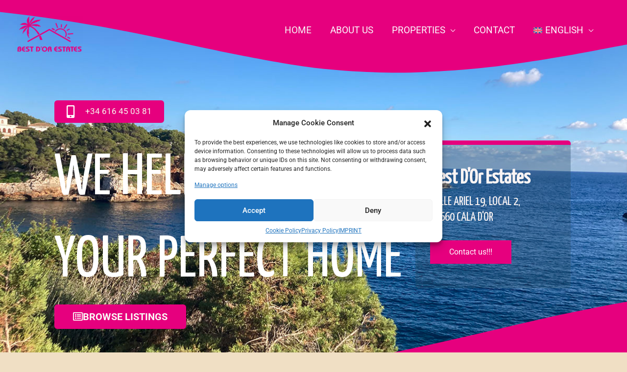

--- FILE ---
content_type: text/html; charset=UTF-8
request_url: https://bestdorestates.com/
body_size: 44154
content:
<!DOCTYPE html>
<html dir="ltr" lang="en-US" prefix="og: https://ogp.me/ns#">
<head>
<meta charset="UTF-8">
<meta name="viewport" content="width=device-width, initial-scale=1">
	<link rel="profile" href="https://gmpg.org/xfn/11"> 
	<title>Home - Best d'Or Estates</title>
<link rel="alternate" hreflang="en" href="https://bestdorestates.com/" />
<link rel="alternate" hreflang="de" href="https://bestdorestates.com/de/" />
<link rel="alternate" hreflang="es" href="https://bestdorestates.com/es/" />
<link rel="alternate" hreflang="x-default" href="https://bestdorestates.com/" />

		<!-- All in One SEO 4.8.4.1 - aioseo.com -->
	<meta name="description" content="+34 616 45 03 81 WE HELP TO FIND YOUR PERFECT HOME BROWSE LISTINGS Best D&#039;Or Estates Calle Ariel 19, Local 2,07660 Cala d&#039;Or Contact us!!! A REAL ESTATE AGENT YOU CAN TRUST Featured Listings Find your Perfect Home View all properties A snapshot of our region... https://testbestdor.moddemann-grafik.de/wp-content/uploads/2023/06/VIDEO-2023-01-27-10-10-57.mp4 Find Your Perfect Home Unique Listings We&#039;re" />
	<meta name="robots" content="max-image-preview:large" />
	<link rel="canonical" href="https://bestdorestates.com/" />
	<meta name="generator" content="All in One SEO (AIOSEO) 4.8.4.1" />
		<meta property="og:locale" content="en_US" />
		<meta property="og:site_name" content="Best d&#039;Or Estates - Real Estate Website" />
		<meta property="og:type" content="website" />
		<meta property="og:title" content="Home - Best d&#039;Or Estates" />
		<meta property="og:description" content="+34 616 45 03 81 WE HELP TO FIND YOUR PERFECT HOME BROWSE LISTINGS Best D&#039;Or Estates Calle Ariel 19, Local 2,07660 Cala d&#039;Or Contact us!!! A REAL ESTATE AGENT YOU CAN TRUST Featured Listings Find your Perfect Home View all properties A snapshot of our region... https://testbestdor.moddemann-grafik.de/wp-content/uploads/2023/06/VIDEO-2023-01-27-10-10-57.mp4 Find Your Perfect Home Unique Listings We&#039;re" />
		<meta property="og:url" content="https://bestdorestates.com/" />
		<meta property="og:image" content="https://bestdorestates.com/wp-content/uploads/2023/06/cropped-cropped-BEST-DOR-LOGO.png" />
		<meta property="og:image:secure_url" content="https://bestdorestates.com/wp-content/uploads/2023/06/cropped-cropped-BEST-DOR-LOGO.png" />
		<meta property="og:image:width" content="1089" />
		<meta property="og:image:height" content="599" />
		<meta name="twitter:card" content="summary_large_image" />
		<meta name="twitter:title" content="Home - Best d&#039;Or Estates" />
		<meta name="twitter:description" content="+34 616 45 03 81 WE HELP TO FIND YOUR PERFECT HOME BROWSE LISTINGS Best D&#039;Or Estates Calle Ariel 19, Local 2,07660 Cala d&#039;Or Contact us!!! A REAL ESTATE AGENT YOU CAN TRUST Featured Listings Find your Perfect Home View all properties A snapshot of our region... https://testbestdor.moddemann-grafik.de/wp-content/uploads/2023/06/VIDEO-2023-01-27-10-10-57.mp4 Find Your Perfect Home Unique Listings We&#039;re" />
		<meta name="twitter:image" content="https://bestdorestates.com/wp-content/uploads/2023/06/cropped-cropped-BEST-DOR-LOGO.png" />
		<script type="application/ld+json" class="aioseo-schema">
			{"@context":"https:\/\/schema.org","@graph":[{"@type":"BreadcrumbList","@id":"https:\/\/bestdorestates.com\/#breadcrumblist","itemListElement":[{"@type":"ListItem","@id":"https:\/\/bestdorestates.com#listItem","position":1,"name":"Home"}]},{"@type":"Organization","@id":"https:\/\/bestdorestates.com\/#organization","name":"Best d'Or Estates","description":"Real Estate Website","url":"https:\/\/bestdorestates.com\/","logo":{"@type":"ImageObject","url":"https:\/\/bestdorestates.com\/wp-content\/uploads\/2023\/06\/cropped-cropped-BEST-DOR-LOGO.png","@id":"https:\/\/bestdorestates.com\/#organizationLogo","width":1089,"height":599},"image":{"@id":"https:\/\/bestdorestates.com\/#organizationLogo"}},{"@type":"WebPage","@id":"https:\/\/bestdorestates.com\/#webpage","url":"https:\/\/bestdorestates.com\/","name":"Home - Best d'Or Estates","description":"+34 616 45 03 81 WE HELP TO FIND YOUR PERFECT HOME BROWSE LISTINGS Best D'Or Estates Calle Ariel 19, Local 2,07660 Cala d'Or Contact us!!! A REAL ESTATE AGENT YOU CAN TRUST Featured Listings Find your Perfect Home View all properties A snapshot of our region... https:\/\/testbestdor.moddemann-grafik.de\/wp-content\/uploads\/2023\/06\/VIDEO-2023-01-27-10-10-57.mp4 Find Your Perfect Home Unique Listings We're","inLanguage":"en-US","isPartOf":{"@id":"https:\/\/bestdorestates.com\/#website"},"breadcrumb":{"@id":"https:\/\/bestdorestates.com\/#breadcrumblist"},"datePublished":"2019-04-02T02:27:33+01:00","dateModified":"2025-07-29T10:28:00+01:00"},{"@type":"WebSite","@id":"https:\/\/bestdorestates.com\/#website","url":"https:\/\/bestdorestates.com\/","name":"Best d'Or Estates","description":"Real Estate Website","inLanguage":"en-US","publisher":{"@id":"https:\/\/bestdorestates.com\/#organization"}}]}
		</script>
		<!-- All in One SEO -->

<link rel='dns-prefetch' href='//maps.googleapis.com' />
<link rel='dns-prefetch' href='//fonts.googleapis.com' />
<link rel="alternate" type="application/rss+xml" title="Best d&#039;Or Estates &raquo; Feed" href="https://bestdorestates.com/feed/" />
<link rel="alternate" type="application/rss+xml" title="Best d&#039;Or Estates &raquo; Comments Feed" href="https://bestdorestates.com/comments/feed/" />
<link rel="alternate" title="oEmbed (JSON)" type="application/json+oembed" href="https://bestdorestates.com/wp-json/oembed/1.0/embed?url=https%3A%2F%2Fbestdorestates.com%2F" />
<link rel="alternate" title="oEmbed (XML)" type="text/xml+oembed" href="https://bestdorestates.com/wp-json/oembed/1.0/embed?url=https%3A%2F%2Fbestdorestates.com%2F&#038;format=xml" />
<style id='wp-img-auto-sizes-contain-inline-css'>
img:is([sizes=auto i],[sizes^="auto," i]){contain-intrinsic-size:3000px 1500px}
/*# sourceURL=wp-img-auto-sizes-contain-inline-css */
</style>
<link rel='stylesheet' id='ere_map-css' href='https://bestdorestates.com/wp-content/plugins/essential-real-estate/public/assets/map/css/google-map.css?ver=5.2.2' media='all' />
<link rel='stylesheet' id='astra-theme-css-css' href='https://bestdorestates.com/wp-content/themes/astra/assets/css/minified/frontend.min.css?ver=4.11.5' media='all' />
<style id='astra-theme-css-inline-css'>
.ast-no-sidebar .entry-content .alignfull {margin-left: calc( -50vw + 50%);margin-right: calc( -50vw + 50%);max-width: 100vw;width: 100vw;}.ast-no-sidebar .entry-content .alignwide {margin-left: calc(-41vw + 50%);margin-right: calc(-41vw + 50%);max-width: unset;width: unset;}.ast-no-sidebar .entry-content .alignfull .alignfull,.ast-no-sidebar .entry-content .alignfull .alignwide,.ast-no-sidebar .entry-content .alignwide .alignfull,.ast-no-sidebar .entry-content .alignwide .alignwide,.ast-no-sidebar .entry-content .wp-block-column .alignfull,.ast-no-sidebar .entry-content .wp-block-column .alignwide{width: 100%;margin-left: auto;margin-right: auto;}.wp-block-gallery,.blocks-gallery-grid {margin: 0;}.wp-block-separator {max-width: 100px;}.wp-block-separator.is-style-wide,.wp-block-separator.is-style-dots {max-width: none;}.entry-content .has-2-columns .wp-block-column:first-child {padding-right: 10px;}.entry-content .has-2-columns .wp-block-column:last-child {padding-left: 10px;}@media (max-width: 782px) {.entry-content .wp-block-columns .wp-block-column {flex-basis: 100%;}.entry-content .has-2-columns .wp-block-column:first-child {padding-right: 0;}.entry-content .has-2-columns .wp-block-column:last-child {padding-left: 0;}}body .entry-content .wp-block-latest-posts {margin-left: 0;}body .entry-content .wp-block-latest-posts li {list-style: none;}.ast-no-sidebar .ast-container .entry-content .wp-block-latest-posts {margin-left: 0;}.ast-header-break-point .entry-content .alignwide {margin-left: auto;margin-right: auto;}.entry-content .blocks-gallery-item img {margin-bottom: auto;}.wp-block-pullquote {border-top: 4px solid #555d66;border-bottom: 4px solid #555d66;color: #40464d;}:root{--ast-post-nav-space:0;--ast-container-default-xlg-padding:6.67em;--ast-container-default-lg-padding:5.67em;--ast-container-default-slg-padding:4.34em;--ast-container-default-md-padding:3.34em;--ast-container-default-sm-padding:6.67em;--ast-container-default-xs-padding:2.4em;--ast-container-default-xxs-padding:1.4em;--ast-code-block-background:#EEEEEE;--ast-comment-inputs-background:#FAFAFA;--ast-normal-container-width:1200px;--ast-narrow-container-width:750px;--ast-blog-title-font-weight:normal;--ast-blog-meta-weight:inherit;--ast-global-color-primary:var(--ast-global-color-5);--ast-global-color-secondary:var(--ast-global-color-4);--ast-global-color-alternate-background:var(--ast-global-color-7);--ast-global-color-subtle-background:var(--ast-global-color-6);--ast-bg-style-guide:#F8FAFC;--ast-shadow-style-guide:0px 0px 4px 0 #00000057;--ast-global-dark-bg-style:#fff;--ast-global-dark-lfs:#fbfbfb;--ast-widget-bg-color:#fafafa;--ast-wc-container-head-bg-color:#fbfbfb;--ast-title-layout-bg:#eeeeee;--ast-search-border-color:#e7e7e7;--ast-lifter-hover-bg:#e6e6e6;--ast-gallery-block-color:#000;--srfm-color-input-label:var(--ast-global-color-2);}html{font-size:106.25%;}a,.page-title{color:var(--ast-global-color-0);}a:hover,a:focus{color:var(--ast-global-color-1);}body,button,input,select,textarea,.ast-button,.ast-custom-button{font-family:'Work Sans',sans-serif;font-weight:400;font-size:17px;font-size:1rem;line-height:var(--ast-body-line-height,1.5em);}blockquote{color:var(--ast-global-color-3);}h1,.entry-content h1,h2,.entry-content h2,h3,.entry-content h3,h4,.entry-content h4,h5,.entry-content h5,h6,.entry-content h6,.site-title,.site-title a{font-family:'Yanone Kaffeesatz',sans-serif;font-weight:400;text-transform:uppercase;}.site-title{font-size:35px;font-size:2.0588235294118rem;display:none;}header .custom-logo-link img{max-width:134px;width:134px;}.astra-logo-svg{width:134px;}.site-header .site-description{font-size:15px;font-size:0.88235294117647rem;display:none;}.entry-title{font-size:30px;font-size:1.7647058823529rem;}.archive .ast-article-post .ast-article-inner,.blog .ast-article-post .ast-article-inner,.archive .ast-article-post .ast-article-inner:hover,.blog .ast-article-post .ast-article-inner:hover{overflow:hidden;}h1,.entry-content h1{font-size:120px;font-size:7.0588235294118rem;font-family:'Yanone Kaffeesatz',sans-serif;line-height:1.4em;text-transform:uppercase;}h2,.entry-content h2{font-size:80px;font-size:4.7058823529412rem;font-family:'Yanone Kaffeesatz',sans-serif;line-height:1.3em;text-transform:uppercase;}h3,.entry-content h3{font-size:35px;font-size:2.0588235294118rem;font-family:'Yanone Kaffeesatz',sans-serif;line-height:1.3em;text-transform:uppercase;}h4,.entry-content h4{font-size:30px;font-size:1.7647058823529rem;line-height:1.2em;font-family:'Yanone Kaffeesatz',sans-serif;text-transform:uppercase;}h5,.entry-content h5{font-size:25px;font-size:1.4705882352941rem;line-height:1.2em;font-family:'Yanone Kaffeesatz',sans-serif;text-transform:uppercase;}h6,.entry-content h6{font-size:20px;font-size:1.1764705882353rem;line-height:1.25em;font-family:'Yanone Kaffeesatz',sans-serif;text-transform:uppercase;}::selection{background-color:var(--ast-global-color-0);color:#ffffff;}body,h1,.entry-title a,.entry-content h1,h2,.entry-content h2,h3,.entry-content h3,h4,.entry-content h4,h5,.entry-content h5,h6,.entry-content h6{color:var(--ast-global-color-3);}.tagcloud a:hover,.tagcloud a:focus,.tagcloud a.current-item{color:#ffffff;border-color:var(--ast-global-color-0);background-color:var(--ast-global-color-0);}input:focus,input[type="text"]:focus,input[type="email"]:focus,input[type="url"]:focus,input[type="password"]:focus,input[type="reset"]:focus,input[type="search"]:focus,textarea:focus{border-color:var(--ast-global-color-0);}input[type="radio"]:checked,input[type=reset],input[type="checkbox"]:checked,input[type="checkbox"]:hover:checked,input[type="checkbox"]:focus:checked,input[type=range]::-webkit-slider-thumb{border-color:var(--ast-global-color-0);background-color:var(--ast-global-color-0);box-shadow:none;}.site-footer a:hover + .post-count,.site-footer a:focus + .post-count{background:var(--ast-global-color-0);border-color:var(--ast-global-color-0);}.single .nav-links .nav-previous,.single .nav-links .nav-next{color:var(--ast-global-color-0);}.entry-meta,.entry-meta *{line-height:1.45;color:var(--ast-global-color-0);}.entry-meta a:not(.ast-button):hover,.entry-meta a:not(.ast-button):hover *,.entry-meta a:not(.ast-button):focus,.entry-meta a:not(.ast-button):focus *,.page-links > .page-link,.page-links .page-link:hover,.post-navigation a:hover{color:var(--ast-global-color-1);}#cat option,.secondary .calendar_wrap thead a,.secondary .calendar_wrap thead a:visited{color:var(--ast-global-color-0);}.secondary .calendar_wrap #today,.ast-progress-val span{background:var(--ast-global-color-0);}.secondary a:hover + .post-count,.secondary a:focus + .post-count{background:var(--ast-global-color-0);border-color:var(--ast-global-color-0);}.calendar_wrap #today > a{color:#ffffff;}.page-links .page-link,.single .post-navigation a{color:var(--ast-global-color-0);}.ast-header-break-point .main-header-bar .ast-button-wrap .menu-toggle{border-radius:0px;}.ast-search-menu-icon .search-form button.search-submit{padding:0 4px;}.ast-search-menu-icon form.search-form{padding-right:0;}.ast-search-menu-icon.slide-search input.search-field{width:0;}.ast-header-search .ast-search-menu-icon.ast-dropdown-active .search-form,.ast-header-search .ast-search-menu-icon.ast-dropdown-active .search-field:focus{transition:all 0.2s;}.search-form input.search-field:focus{outline:none;}.widget-title,.widget .wp-block-heading{font-size:24px;font-size:1.4117647058824rem;color:var(--ast-global-color-3);}.ast-search-menu-icon.slide-search a:focus-visible:focus-visible,.astra-search-icon:focus-visible,#close:focus-visible,a:focus-visible,.ast-menu-toggle:focus-visible,.site .skip-link:focus-visible,.wp-block-loginout input:focus-visible,.wp-block-search.wp-block-search__button-inside .wp-block-search__inside-wrapper,.ast-header-navigation-arrow:focus-visible,.woocommerce .wc-proceed-to-checkout > .checkout-button:focus-visible,.woocommerce .woocommerce-MyAccount-navigation ul li a:focus-visible,.ast-orders-table__row .ast-orders-table__cell:focus-visible,.woocommerce .woocommerce-order-details .order-again > .button:focus-visible,.woocommerce .woocommerce-message a.button.wc-forward:focus-visible,.woocommerce #minus_qty:focus-visible,.woocommerce #plus_qty:focus-visible,a#ast-apply-coupon:focus-visible,.woocommerce .woocommerce-info a:focus-visible,.woocommerce .astra-shop-summary-wrap a:focus-visible,.woocommerce a.wc-forward:focus-visible,#ast-apply-coupon:focus-visible,.woocommerce-js .woocommerce-mini-cart-item a.remove:focus-visible,#close:focus-visible,.button.search-submit:focus-visible,#search_submit:focus,.normal-search:focus-visible,.ast-header-account-wrap:focus-visible,.woocommerce .ast-on-card-button.ast-quick-view-trigger:focus,.astra-cart-drawer-close:focus,.ast-single-variation:focus,.ast-woocommerce-product-gallery__image:focus,.ast-button:focus{outline-style:dotted;outline-color:inherit;outline-width:thin;}input:focus,input[type="text"]:focus,input[type="email"]:focus,input[type="url"]:focus,input[type="password"]:focus,input[type="reset"]:focus,input[type="search"]:focus,input[type="number"]:focus,textarea:focus,.wp-block-search__input:focus,[data-section="section-header-mobile-trigger"] .ast-button-wrap .ast-mobile-menu-trigger-minimal:focus,.ast-mobile-popup-drawer.active .menu-toggle-close:focus,.woocommerce-ordering select.orderby:focus,#ast-scroll-top:focus,#coupon_code:focus,.woocommerce-page #comment:focus,.woocommerce #reviews #respond input#submit:focus,.woocommerce a.add_to_cart_button:focus,.woocommerce .button.single_add_to_cart_button:focus,.woocommerce .woocommerce-cart-form button:focus,.woocommerce .woocommerce-cart-form__cart-item .quantity .qty:focus,.woocommerce .woocommerce-billing-fields .woocommerce-billing-fields__field-wrapper .woocommerce-input-wrapper > .input-text:focus,.woocommerce #order_comments:focus,.woocommerce #place_order:focus,.woocommerce .woocommerce-address-fields .woocommerce-address-fields__field-wrapper .woocommerce-input-wrapper > .input-text:focus,.woocommerce .woocommerce-MyAccount-content form button:focus,.woocommerce .woocommerce-MyAccount-content .woocommerce-EditAccountForm .woocommerce-form-row .woocommerce-Input.input-text:focus,.woocommerce .ast-woocommerce-container .woocommerce-pagination ul.page-numbers li a:focus,body #content .woocommerce form .form-row .select2-container--default .select2-selection--single:focus,#ast-coupon-code:focus,.woocommerce.woocommerce-js .quantity input[type=number]:focus,.woocommerce-js .woocommerce-mini-cart-item .quantity input[type=number]:focus,.woocommerce p#ast-coupon-trigger:focus{border-style:dotted;border-color:inherit;border-width:thin;}input{outline:none;}.ast-logo-title-inline .site-logo-img{padding-right:1em;}.site-logo-img img{ transition:all 0.2s linear;}body .ast-oembed-container *{position:absolute;top:0;width:100%;height:100%;left:0;}body .wp-block-embed-pocket-casts .ast-oembed-container *{position:unset;}.ast-single-post-featured-section + article {margin-top: 2em;}.site-content .ast-single-post-featured-section img {width: 100%;overflow: hidden;object-fit: cover;}.site > .ast-single-related-posts-container {margin-top: 0;}@media (min-width: 922px) {.ast-desktop .ast-container--narrow {max-width: var(--ast-narrow-container-width);margin: 0 auto;}}.ast-page-builder-template .hentry {margin: 0;}.ast-page-builder-template .site-content > .ast-container {max-width: 100%;padding: 0;}.ast-page-builder-template .site .site-content #primary {padding: 0;margin: 0;}.ast-page-builder-template .no-results {text-align: center;margin: 4em auto;}.ast-page-builder-template .ast-pagination {padding: 2em;}.ast-page-builder-template .entry-header.ast-no-title.ast-no-thumbnail {margin-top: 0;}.ast-page-builder-template .entry-header.ast-header-without-markup {margin-top: 0;margin-bottom: 0;}.ast-page-builder-template .entry-header.ast-no-title.ast-no-meta {margin-bottom: 0;}.ast-page-builder-template.single .post-navigation {padding-bottom: 2em;}.ast-page-builder-template.single-post .site-content > .ast-container {max-width: 100%;}.ast-page-builder-template .entry-header {margin-top: 4em;margin-left: auto;margin-right: auto;padding-left: 20px;padding-right: 20px;}.single.ast-page-builder-template .entry-header {padding-left: 20px;padding-right: 20px;}.ast-page-builder-template .ast-archive-description {margin: 4em auto 0;padding-left: 20px;padding-right: 20px;}.ast-page-builder-template.ast-no-sidebar .entry-content .alignwide {margin-left: 0;margin-right: 0;}@media (max-width:921.9px){#ast-desktop-header{display:none;}}@media (min-width:922px){#ast-mobile-header{display:none;}}.wp-block-buttons.aligncenter{justify-content:center;}@media (max-width:782px){.entry-content .wp-block-columns .wp-block-column{margin-left:0px;}}.wp-block-image.aligncenter{margin-left:auto;margin-right:auto;}.wp-block-table.aligncenter{margin-left:auto;margin-right:auto;}.wp-block-buttons .wp-block-button.is-style-outline .wp-block-button__link.wp-element-button,.ast-outline-button,.wp-block-uagb-buttons-child .uagb-buttons-repeater.ast-outline-button{border-color:var(--ast-global-color-1);border-top-width:2px;border-right-width:2px;border-bottom-width:2px;border-left-width:2px;font-family:inherit;font-weight:inherit;font-size:16px;font-size:0.94117647058824rem;line-height:1em;border-top-left-radius:0px;border-top-right-radius:0px;border-bottom-right-radius:0px;border-bottom-left-radius:0px;}.wp-block-button.is-style-outline .wp-block-button__link:hover,.wp-block-buttons .wp-block-button.is-style-outline .wp-block-button__link:focus,.wp-block-buttons .wp-block-button.is-style-outline > .wp-block-button__link:not(.has-text-color):hover,.wp-block-buttons .wp-block-button.wp-block-button__link.is-style-outline:not(.has-text-color):hover,.ast-outline-button:hover,.ast-outline-button:focus,.wp-block-uagb-buttons-child .uagb-buttons-repeater.ast-outline-button:hover,.wp-block-uagb-buttons-child .uagb-buttons-repeater.ast-outline-button:focus{background-color:var(--ast-global-color-2);border-color:var(--ast-global-color-2);}.wp-block-button .wp-block-button__link.wp-element-button.is-style-outline:not(.has-background),.wp-block-button.is-style-outline>.wp-block-button__link.wp-element-button:not(.has-background),.ast-outline-button{background-color:var(--ast-global-color-1);}.entry-content[data-ast-blocks-layout] > figure{margin-bottom:1em;}@media (max-width:921px){.ast-separate-container #primary,.ast-separate-container #secondary{padding:1.5em 0;}#primary,#secondary{padding:1.5em 0;margin:0;}.ast-left-sidebar #content > .ast-container{display:flex;flex-direction:column-reverse;width:100%;}.ast-separate-container .ast-article-post,.ast-separate-container .ast-article-single{padding:1.5em 2.14em;}.ast-author-box img.avatar{margin:20px 0 0 0;}}@media (min-width:922px){.ast-separate-container.ast-right-sidebar #primary,.ast-separate-container.ast-left-sidebar #primary{border:0;}.search-no-results.ast-separate-container #primary{margin-bottom:4em;}}.elementor-widget-button .elementor-button{border-style:solid;text-decoration:none;border-top-width:1px;border-right-width:1px;border-left-width:1px;border-bottom-width:1px;}body .elementor-button.elementor-size-sm,body .elementor-button.elementor-size-xs,body .elementor-button.elementor-size-md,body .elementor-button.elementor-size-lg,body .elementor-button.elementor-size-xl,body .elementor-button{border-top-left-radius:0px;border-top-right-radius:0px;border-bottom-right-radius:0px;border-bottom-left-radius:0px;padding-top:15px;padding-right:38px;padding-bottom:15px;padding-left:38px;}.elementor-widget-button .elementor-button{border-color:var(--ast-global-color-1);background-color:var(--ast-global-color-1);}.elementor-widget-button .elementor-button:hover,.elementor-widget-button .elementor-button:focus{color:var(--ast-global-color-4);background-color:var(--ast-global-color-2);border-color:var(--ast-global-color-2);}.wp-block-button .wp-block-button__link ,.elementor-widget-button .elementor-button,.elementor-widget-button .elementor-button:visited{color:var(--ast-global-color-5);}.elementor-widget-button .elementor-button{font-size:16px;font-size:0.94117647058824rem;line-height:1em;}body .elementor-button.elementor-size-sm,body .elementor-button.elementor-size-xs,body .elementor-button.elementor-size-md,body .elementor-button.elementor-size-lg,body .elementor-button.elementor-size-xl,body .elementor-button{font-size:16px;font-size:0.94117647058824rem;}.wp-block-button .wp-block-button__link:hover,.wp-block-button .wp-block-button__link:focus{color:var(--ast-global-color-4);background-color:var(--ast-global-color-2);border-color:var(--ast-global-color-2);}.elementor-widget-heading h1.elementor-heading-title{line-height:1.4em;}.elementor-widget-heading h2.elementor-heading-title{line-height:1.3em;}.elementor-widget-heading h3.elementor-heading-title{line-height:1.3em;}.elementor-widget-heading h4.elementor-heading-title{line-height:1.2em;}.elementor-widget-heading h5.elementor-heading-title{line-height:1.2em;}.elementor-widget-heading h6.elementor-heading-title{line-height:1.25em;}.wp-block-button .wp-block-button__link{border-style:solid;border-top-width:1px;border-right-width:1px;border-left-width:1px;border-bottom-width:1px;border-color:var(--ast-global-color-1);background-color:var(--ast-global-color-1);color:var(--ast-global-color-5);font-family:inherit;font-weight:inherit;line-height:1em;font-size:16px;font-size:0.94117647058824rem;border-top-left-radius:0px;border-top-right-radius:0px;border-bottom-right-radius:0px;border-bottom-left-radius:0px;padding-top:15px;padding-right:38px;padding-bottom:15px;padding-left:38px;}.menu-toggle,button,.ast-button,.ast-custom-button,.button,input#submit,input[type="button"],input[type="submit"],input[type="reset"]{border-style:solid;border-top-width:1px;border-right-width:1px;border-left-width:1px;border-bottom-width:1px;color:var(--ast-global-color-5);border-color:var(--ast-global-color-1);background-color:var(--ast-global-color-1);padding-top:15px;padding-right:38px;padding-bottom:15px;padding-left:38px;font-family:inherit;font-weight:inherit;font-size:16px;font-size:0.94117647058824rem;line-height:1em;border-top-left-radius:0px;border-top-right-radius:0px;border-bottom-right-radius:0px;border-bottom-left-radius:0px;}button:focus,.menu-toggle:hover,button:hover,.ast-button:hover,.ast-custom-button:hover .button:hover,.ast-custom-button:hover ,input[type=reset]:hover,input[type=reset]:focus,input#submit:hover,input#submit:focus,input[type="button"]:hover,input[type="button"]:focus,input[type="submit"]:hover,input[type="submit"]:focus{color:var(--ast-global-color-4);background-color:var(--ast-global-color-2);border-color:var(--ast-global-color-2);}@media (max-width:921px){.ast-mobile-header-stack .main-header-bar .ast-search-menu-icon{display:inline-block;}.ast-header-break-point.ast-header-custom-item-outside .ast-mobile-header-stack .main-header-bar .ast-search-icon{margin:0;}.ast-comment-avatar-wrap img{max-width:2.5em;}.ast-comment-meta{padding:0 1.8888em 1.3333em;}.ast-separate-container .ast-comment-list li.depth-1{padding:1.5em 2.14em;}.ast-separate-container .comment-respond{padding:2em 2.14em;}}@media (min-width:544px){.ast-container{max-width:100%;}}@media (max-width:544px){.ast-separate-container .ast-article-post,.ast-separate-container .ast-article-single,.ast-separate-container .comments-title,.ast-separate-container .ast-archive-description{padding:1.5em 1em;}.ast-separate-container #content .ast-container{padding-left:0.54em;padding-right:0.54em;}.ast-separate-container .ast-comment-list .bypostauthor{padding:.5em;}.ast-search-menu-icon.ast-dropdown-active .search-field{width:170px;}} #ast-mobile-header .ast-site-header-cart-li a{pointer-events:none;}body,.ast-separate-container{background-color:#f0dfc4;background-image:none;}.ast-no-sidebar.ast-separate-container .entry-content .alignfull {margin-left: -6.67em;margin-right: -6.67em;width: auto;}@media (max-width: 1200px) {.ast-no-sidebar.ast-separate-container .entry-content .alignfull {margin-left: -2.4em;margin-right: -2.4em;}}@media (max-width: 768px) {.ast-no-sidebar.ast-separate-container .entry-content .alignfull {margin-left: -2.14em;margin-right: -2.14em;}}@media (max-width: 544px) {.ast-no-sidebar.ast-separate-container .entry-content .alignfull {margin-left: -1em;margin-right: -1em;}}.ast-no-sidebar.ast-separate-container .entry-content .alignwide {margin-left: -20px;margin-right: -20px;}.ast-no-sidebar.ast-separate-container .entry-content .wp-block-column .alignfull,.ast-no-sidebar.ast-separate-container .entry-content .wp-block-column .alignwide {margin-left: auto;margin-right: auto;width: 100%;}@media (max-width:921px){.site-title{display:none;}.site-header .site-description{display:none;}h1,.entry-content h1{font-size:80px;}h2,.entry-content h2{font-size:60px;}h3,.entry-content h3{font-size:35px;}h4,.entry-content h4{font-size:30px;font-size:1.7647058823529rem;}h5,.entry-content h5{font-size:25px;font-size:1.4705882352941rem;}h6,.entry-content h6{font-size:20px;font-size:1.1764705882353rem;}}@media (max-width:544px){.site-title{display:none;}.site-header .site-description{display:none;}h1,.entry-content h1{font-size:50px;}h2,.entry-content h2{font-size:34px;}h3,.entry-content h3{font-size:32px;}h4,.entry-content h4{font-size:26px;font-size:1.5294117647059rem;}h5,.entry-content h5{font-size:23px;font-size:1.3529411764706rem;}h6,.entry-content h6{font-size:20px;font-size:1.1764705882353rem;}}@media (max-width:921px){html{font-size:96.9%;}}@media (max-width:544px){html{font-size:96.9%;}}@media (min-width:922px){.ast-container{max-width:1240px;}}@font-face {font-family: "Astra";src: url(https://bestdorestates.com/wp-content/themes/astra/assets/fonts/astra.woff) format("woff"),url(https://bestdorestates.com/wp-content/themes/astra/assets/fonts/astra.ttf) format("truetype"),url(https://bestdorestates.com/wp-content/themes/astra/assets/fonts/astra.svg#astra) format("svg");font-weight: normal;font-style: normal;font-display: fallback;}@media (min-width:922px){.main-header-menu .sub-menu .menu-item.ast-left-align-sub-menu:hover > .sub-menu,.main-header-menu .sub-menu .menu-item.ast-left-align-sub-menu.focus > .sub-menu{margin-left:-0px;}}.ast-theme-transparent-header [data-section="section-header-mobile-trigger"] .ast-button-wrap .ast-mobile-menu-trigger-fill,.ast-theme-transparent-header [data-section="section-header-mobile-trigger"] .ast-button-wrap .ast-mobile-menu-trigger-minimal{border:none;}.site .comments-area{padding-bottom:3em;}.astra-icon-down_arrow::after {content: "\e900";font-family: Astra;}.astra-icon-close::after {content: "\e5cd";font-family: Astra;}.astra-icon-drag_handle::after {content: "\e25d";font-family: Astra;}.astra-icon-format_align_justify::after {content: "\e235";font-family: Astra;}.astra-icon-menu::after {content: "\e5d2";font-family: Astra;}.astra-icon-reorder::after {content: "\e8fe";font-family: Astra;}.astra-icon-search::after {content: "\e8b6";font-family: Astra;}.astra-icon-zoom_in::after {content: "\e56b";font-family: Astra;}.astra-icon-check-circle::after {content: "\e901";font-family: Astra;}.astra-icon-shopping-cart::after {content: "\f07a";font-family: Astra;}.astra-icon-shopping-bag::after {content: "\f290";font-family: Astra;}.astra-icon-shopping-basket::after {content: "\f291";font-family: Astra;}.astra-icon-circle-o::after {content: "\e903";font-family: Astra;}.astra-icon-certificate::after {content: "\e902";font-family: Astra;}blockquote {padding: 1.2em;}:root .has-ast-global-color-0-color{color:var(--ast-global-color-0);}:root .has-ast-global-color-0-background-color{background-color:var(--ast-global-color-0);}:root .wp-block-button .has-ast-global-color-0-color{color:var(--ast-global-color-0);}:root .wp-block-button .has-ast-global-color-0-background-color{background-color:var(--ast-global-color-0);}:root .has-ast-global-color-1-color{color:var(--ast-global-color-1);}:root .has-ast-global-color-1-background-color{background-color:var(--ast-global-color-1);}:root .wp-block-button .has-ast-global-color-1-color{color:var(--ast-global-color-1);}:root .wp-block-button .has-ast-global-color-1-background-color{background-color:var(--ast-global-color-1);}:root .has-ast-global-color-2-color{color:var(--ast-global-color-2);}:root .has-ast-global-color-2-background-color{background-color:var(--ast-global-color-2);}:root .wp-block-button .has-ast-global-color-2-color{color:var(--ast-global-color-2);}:root .wp-block-button .has-ast-global-color-2-background-color{background-color:var(--ast-global-color-2);}:root .has-ast-global-color-3-color{color:var(--ast-global-color-3);}:root .has-ast-global-color-3-background-color{background-color:var(--ast-global-color-3);}:root .wp-block-button .has-ast-global-color-3-color{color:var(--ast-global-color-3);}:root .wp-block-button .has-ast-global-color-3-background-color{background-color:var(--ast-global-color-3);}:root .has-ast-global-color-4-color{color:var(--ast-global-color-4);}:root .has-ast-global-color-4-background-color{background-color:var(--ast-global-color-4);}:root .wp-block-button .has-ast-global-color-4-color{color:var(--ast-global-color-4);}:root .wp-block-button .has-ast-global-color-4-background-color{background-color:var(--ast-global-color-4);}:root .has-ast-global-color-5-color{color:var(--ast-global-color-5);}:root .has-ast-global-color-5-background-color{background-color:var(--ast-global-color-5);}:root .wp-block-button .has-ast-global-color-5-color{color:var(--ast-global-color-5);}:root .wp-block-button .has-ast-global-color-5-background-color{background-color:var(--ast-global-color-5);}:root .has-ast-global-color-6-color{color:var(--ast-global-color-6);}:root .has-ast-global-color-6-background-color{background-color:var(--ast-global-color-6);}:root .wp-block-button .has-ast-global-color-6-color{color:var(--ast-global-color-6);}:root .wp-block-button .has-ast-global-color-6-background-color{background-color:var(--ast-global-color-6);}:root .has-ast-global-color-7-color{color:var(--ast-global-color-7);}:root .has-ast-global-color-7-background-color{background-color:var(--ast-global-color-7);}:root .wp-block-button .has-ast-global-color-7-color{color:var(--ast-global-color-7);}:root .wp-block-button .has-ast-global-color-7-background-color{background-color:var(--ast-global-color-7);}:root .has-ast-global-color-8-color{color:var(--ast-global-color-8);}:root .has-ast-global-color-8-background-color{background-color:var(--ast-global-color-8);}:root .wp-block-button .has-ast-global-color-8-color{color:var(--ast-global-color-8);}:root .wp-block-button .has-ast-global-color-8-background-color{background-color:var(--ast-global-color-8);}:root{--ast-global-color-0:#e6007e;--ast-global-color-1:#e6007e;--ast-global-color-2:#46237a;--ast-global-color-3:#414042;--ast-global-color-4:#f6f6f6;--ast-global-color-5:#ffffff;--ast-global-color-6:#e6007e;--ast-global-color-7:#FBFCFF;--ast-global-color-8:#0c0d0d;}:root {--ast-border-color : #dddddd;}.ast-single-entry-banner {-js-display: flex;display: flex;flex-direction: column;justify-content: center;text-align: center;position: relative;background: var(--ast-title-layout-bg);}.ast-single-entry-banner[data-banner-layout="layout-1"] {max-width: 1200px;background: inherit;padding: 20px 0;}.ast-single-entry-banner[data-banner-width-type="custom"] {margin: 0 auto;width: 100%;}.ast-single-entry-banner + .site-content .entry-header {margin-bottom: 0;}.site .ast-author-avatar {--ast-author-avatar-size: ;}a.ast-underline-text {text-decoration: underline;}.ast-container > .ast-terms-link {position: relative;display: block;}a.ast-button.ast-badge-tax {padding: 4px 8px;border-radius: 3px;font-size: inherit;}header.entry-header .entry-title{font-size:30px;font-size:1.7647058823529rem;}header.entry-header > *:not(:last-child){margin-bottom:10px;}.ast-archive-entry-banner {-js-display: flex;display: flex;flex-direction: column;justify-content: center;text-align: center;position: relative;background: var(--ast-title-layout-bg);}.ast-archive-entry-banner[data-banner-width-type="custom"] {margin: 0 auto;width: 100%;}.ast-archive-entry-banner[data-banner-layout="layout-1"] {background: inherit;padding: 20px 0;text-align: left;}body.archive .ast-archive-description{max-width:1200px;width:100%;text-align:left;padding-top:3em;padding-right:3em;padding-bottom:3em;padding-left:3em;}body.archive .ast-archive-description .ast-archive-title,body.archive .ast-archive-description .ast-archive-title *{font-size:40px;font-size:2.3529411764706rem;}body.archive .ast-archive-description > *:not(:last-child){margin-bottom:10px;}@media (max-width:921px){body.archive .ast-archive-description{text-align:left;}}@media (max-width:544px){body.archive .ast-archive-description{text-align:left;}}.ast-theme-transparent-header #masthead .site-logo-img .transparent-custom-logo .astra-logo-svg{width:150px;}.ast-theme-transparent-header #masthead .site-logo-img .transparent-custom-logo img{ max-width:150px; width:150px;}@media (max-width:921px){.ast-theme-transparent-header #masthead .site-logo-img .transparent-custom-logo .astra-logo-svg{width:120px;}.ast-theme-transparent-header #masthead .site-logo-img .transparent-custom-logo img{ max-width:120px; width:120px;}}@media (max-width:543px){.ast-theme-transparent-header #masthead .site-logo-img .transparent-custom-logo .astra-logo-svg{width:100px;}.ast-theme-transparent-header #masthead .site-logo-img .transparent-custom-logo img{ max-width:100px; width:100px;}}@media (min-width:921px){.ast-theme-transparent-header #masthead{position:absolute;left:0;right:0;}.ast-theme-transparent-header .main-header-bar,.ast-theme-transparent-header.ast-header-break-point .main-header-bar{background:none;}body.elementor-editor-active.ast-theme-transparent-header #masthead,.fl-builder-edit .ast-theme-transparent-header #masthead,body.vc_editor.ast-theme-transparent-header #masthead,body.brz-ed.ast-theme-transparent-header #masthead{z-index:0;}.ast-header-break-point.ast-replace-site-logo-transparent.ast-theme-transparent-header .custom-mobile-logo-link{display:none;}.ast-header-break-point.ast-replace-site-logo-transparent.ast-theme-transparent-header .transparent-custom-logo{display:inline-block;}.ast-theme-transparent-header .ast-above-header,.ast-theme-transparent-header .ast-above-header.ast-above-header-bar{background-image:none;background-color:transparent;}.ast-theme-transparent-header .ast-below-header,.ast-theme-transparent-header .ast-below-header.ast-below-header-bar{background-image:none;background-color:transparent;}}.ast-theme-transparent-header .ast-builder-menu .main-header-menu,.ast-theme-transparent-header .ast-builder-menu .main-header-menu .sub-menu,.ast-theme-transparent-header .ast-builder-menu .main-header-menu,.ast-theme-transparent-header.ast-header-break-point .ast-builder-menu .main-header-bar-wrap .main-header-menu,.ast-flyout-menu-enable.ast-header-break-point.ast-theme-transparent-header .main-header-bar-navigation .site-navigation,.ast-fullscreen-menu-enable.ast-header-break-point.ast-theme-transparent-header .main-header-bar-navigation .site-navigation,.ast-flyout-above-menu-enable.ast-header-break-point.ast-theme-transparent-header .ast-above-header-navigation-wrap .ast-above-header-navigation,.ast-flyout-below-menu-enable.ast-header-break-point.ast-theme-transparent-header .ast-below-header-navigation-wrap .ast-below-header-actual-nav,.ast-fullscreen-above-menu-enable.ast-header-break-point.ast-theme-transparent-header .ast-above-header-navigation-wrap,.ast-fullscreen-below-menu-enable.ast-header-break-point.ast-theme-transparent-header .ast-below-header-navigation-wrap,.ast-theme-transparent-header .main-header-menu .menu-link{background-color:#e6007e;}.ast-theme-transparent-header .ast-builder-menu .main-header-menu,.ast-theme-transparent-header .ast-builder-menu .main-header-menu .menu-link,.ast-theme-transparent-header [CLASS*="ast-builder-menu-"] .main-header-menu .menu-item > .menu-link,.ast-theme-transparent-header .ast-masthead-custom-menu-items,.ast-theme-transparent-header .ast-masthead-custom-menu-items a,.ast-theme-transparent-header .ast-builder-menu .main-header-menu .menu-item > .ast-menu-toggle,.ast-theme-transparent-header .ast-builder-menu .main-header-menu .menu-item > .ast-menu-toggle,.ast-theme-transparent-header .ast-above-header-navigation a,.ast-header-break-point.ast-theme-transparent-header .ast-above-header-navigation a,.ast-header-break-point.ast-theme-transparent-header .ast-above-header-navigation > ul.ast-above-header-menu > .menu-item-has-children:not(.current-menu-item) > .ast-menu-toggle,.ast-theme-transparent-header .ast-below-header-menu,.ast-theme-transparent-header .ast-below-header-menu a,.ast-header-break-point.ast-theme-transparent-header .ast-below-header-menu a,.ast-header-break-point.ast-theme-transparent-header .ast-below-header-menu,.ast-theme-transparent-header .main-header-menu .menu-link{color:var(--ast-global-color-7);}.ast-theme-transparent-header .ast-builder-menu .main-header-menu .menu-item:hover > .menu-link,.ast-theme-transparent-header .ast-builder-menu .main-header-menu .menu-item:hover > .ast-menu-toggle,.ast-theme-transparent-header .ast-builder-menu .main-header-menu .ast-masthead-custom-menu-items a:hover,.ast-theme-transparent-header .ast-builder-menu .main-header-menu .focus > .menu-link,.ast-theme-transparent-header .ast-builder-menu .main-header-menu .focus > .ast-menu-toggle,.ast-theme-transparent-header .ast-builder-menu .main-header-menu .current-menu-item > .menu-link,.ast-theme-transparent-header .ast-builder-menu .main-header-menu .current-menu-ancestor > .menu-link,.ast-theme-transparent-header .ast-builder-menu .main-header-menu .current-menu-item > .ast-menu-toggle,.ast-theme-transparent-header .ast-builder-menu .main-header-menu .current-menu-ancestor > .ast-menu-toggle,.ast-theme-transparent-header [CLASS*="ast-builder-menu-"] .main-header-menu .current-menu-item > .menu-link,.ast-theme-transparent-header [CLASS*="ast-builder-menu-"] .main-header-menu .current-menu-ancestor > .menu-link,.ast-theme-transparent-header [CLASS*="ast-builder-menu-"] .main-header-menu .current-menu-item > .ast-menu-toggle,.ast-theme-transparent-header [CLASS*="ast-builder-menu-"] .main-header-menu .current-menu-ancestor > .ast-menu-toggle,.ast-theme-transparent-header .main-header-menu .menu-item:hover > .menu-link,.ast-theme-transparent-header .main-header-menu .current-menu-item > .menu-link,.ast-theme-transparent-header .main-header-menu .current-menu-ancestor > .menu-link{color:var(--ast-global-color-4);}.ast-theme-transparent-header .ast-builder-menu .main-header-menu .menu-item .sub-menu .menu-link,.ast-theme-transparent-header .main-header-menu .menu-item .sub-menu .menu-link{background-color:transparent;}@media (max-width:921px){.ast-theme-transparent-header #masthead{position:absolute;left:0;right:0;}.ast-theme-transparent-header .main-header-bar,.ast-theme-transparent-header.ast-header-break-point .main-header-bar{background:none;}body.elementor-editor-active.ast-theme-transparent-header #masthead,.fl-builder-edit .ast-theme-transparent-header #masthead,body.vc_editor.ast-theme-transparent-header #masthead,body.brz-ed.ast-theme-transparent-header #masthead{z-index:0;}.ast-header-break-point.ast-replace-site-logo-transparent.ast-theme-transparent-header .custom-mobile-logo-link{display:none;}.ast-header-break-point.ast-replace-site-logo-transparent.ast-theme-transparent-header .transparent-custom-logo{display:inline-block;}.ast-theme-transparent-header .ast-above-header,.ast-theme-transparent-header .ast-above-header.ast-above-header-bar{background-image:none;background-color:transparent;}.ast-theme-transparent-header .ast-below-header,.ast-theme-transparent-header .ast-below-header.ast-below-header-bar{background-image:none;background-color:transparent;}}@media (max-width:921px){.ast-theme-transparent-header.ast-header-break-point .ast-builder-menu .main-header-menu,.ast-theme-transparent-header.ast-header-break-point .ast-builder-menu.main-header-menu .sub-menu,.ast-theme-transparent-header.ast-header-break-point .ast-builder-menu.main-header-menu,.ast-theme-transparent-header.ast-header-break-point .ast-builder-menu .main-header-bar-wrap .main-header-menu,.ast-flyout-menu-enable.ast-header-break-point.ast-theme-transparent-header .main-header-bar-navigation .site-navigation,.ast-fullscreen-menu-enable.ast-header-break-point.ast-theme-transparent-header .main-header-bar-navigation .site-navigation,.ast-flyout-above-menu-enable.ast-header-break-point.ast-theme-transparent-header .ast-above-header-navigation-wrap .ast-above-header-navigation,.ast-flyout-below-menu-enable.ast-header-break-point.ast-theme-transparent-header .ast-below-header-navigation-wrap .ast-below-header-actual-nav,.ast-fullscreen-above-menu-enable.ast-header-break-point.ast-theme-transparent-header .ast-above-header-navigation-wrap,.ast-fullscreen-below-menu-enable.ast-header-break-point.ast-theme-transparent-header .ast-below-header-navigation-wrap,.ast-theme-transparent-header .main-header-menu .menu-link{background-color:var(--ast-global-color-4);}.ast-theme-transparent-header .ast-builder-menu .main-header-menu,.ast-theme-transparent-header .ast-builder-menu .main-header-menu .menu-link,.ast-theme-transparent-header [CLASS*="ast-builder-menu-"] .main-header-menu .menu-item > .menu-link,.ast-theme-transparent-header .ast-masthead-custom-menu-items,.ast-theme-transparent-header .ast-masthead-custom-menu-items a,.ast-theme-transparent-header .ast-builder-menu .main-header-menu .menu-item > .ast-menu-toggle,.ast-theme-transparent-header .ast-builder-menu .main-header-menu .menu-item > .ast-menu-toggle,.ast-theme-transparent-header .main-header-menu .menu-link{color:rgba(255,255,255,0.75);}.ast-theme-transparent-header .ast-builder-menu .main-header-menu .menu-item:hover > .menu-link,.ast-theme-transparent-header .ast-builder-menu .main-header-menu .menu-item:hover > .ast-menu-toggle,.ast-theme-transparent-header .ast-builder-menu .main-header-menu .ast-masthead-custom-menu-items a:hover,.ast-theme-transparent-header .ast-builder-menu .main-header-menu .focus > .menu-link,.ast-theme-transparent-header .ast-builder-menu .main-header-menu .focus > .ast-menu-toggle,.ast-theme-transparent-header .ast-builder-menu .main-header-menu .current-menu-item > .menu-link,.ast-theme-transparent-header .ast-builder-menu .main-header-menu .current-menu-ancestor > .menu-link,.ast-theme-transparent-header .ast-builder-menu .main-header-menu .current-menu-item > .ast-menu-toggle,.ast-theme-transparent-header .ast-builder-menu .main-header-menu .current-menu-ancestor > .ast-menu-toggle,.ast-theme-transparent-header [CLASS*="ast-builder-menu-"] .main-header-menu .current-menu-item > .menu-link,.ast-theme-transparent-header [CLASS*="ast-builder-menu-"] .main-header-menu .current-menu-ancestor > .menu-link,.ast-theme-transparent-header [CLASS*="ast-builder-menu-"] .main-header-menu .current-menu-item > .ast-menu-toggle,.ast-theme-transparent-header [CLASS*="ast-builder-menu-"] .main-header-menu .current-menu-ancestor > .ast-menu-toggle,.ast-theme-transparent-header .main-header-menu .menu-item:hover > .menu-link,.ast-theme-transparent-header .main-header-menu .current-menu-item > .menu-link,.ast-theme-transparent-header .main-header-menu .current-menu-ancestor > .menu-link{color:#ffffff;}}@media (max-width:544px){.ast-theme-transparent-header.ast-header-break-point .ast-builder-menu .main-header-menu,.ast-theme-transparent-header.ast-header-break-point .ast-builder-menu.main-header-menu .sub-menu,.ast-theme-transparent-header.ast-header-break-point .ast-builder-menu.main-header-menu,.ast-theme-transparent-header.ast-header-break-point .ast-builder-menu .main-header-bar-wrap .main-header-menu,.ast-flyout-menu-enable.ast-header-break-point.ast-theme-transparent-header .main-header-bar-navigation .site-navigation,.ast-fullscreen-menu-enable.ast-header-break-point.ast-theme-transparent-header .main-header-bar-navigation .site-navigation,.ast-flyout-above-menu-enable.ast-header-break-point.ast-theme-transparent-header .ast-above-header-navigation-wrap .ast-above-header-navigation,.ast-flyout-below-menu-enable.ast-header-break-point.ast-theme-transparent-header .ast-below-header-navigation-wrap .ast-below-header-actual-nav,.ast-fullscreen-above-menu-enable.ast-header-break-point.ast-theme-transparent-header .ast-above-header-navigation-wrap,.ast-fullscreen-below-menu-enable.ast-header-break-point.ast-theme-transparent-header .ast-below-header-navigation-wrap,.ast-theme-transparent-header .main-header-menu .menu-link{background-color:var(--ast-global-color-4);}.ast-theme-transparent-header .ast-builder-menu .main-header-menu,.ast-theme-transparent-header .ast-builder-menu .main-header-menu .menu-item > .menu-link,.ast-theme-transparent-header .ast-builder-menu .main-header-menu .menu-link,.ast-theme-transparent-header .ast-masthead-custom-menu-items,.ast-theme-transparent-header .ast-masthead-custom-menu-items a,.ast-theme-transparent-header .ast-builder-menu .main-header-menu .menu-item > .ast-menu-toggle,.ast-theme-transparent-header .ast-builder-menu .main-header-menu .menu-item > .ast-menu-toggle,.ast-theme-transparent-header .main-header-menu .menu-link{color:var(--ast-global-color-3);}.ast-theme-transparent-header .ast-builder-menu .main-header-menu .menu-item:hover > .menu-link,.ast-theme-transparent-header .ast-builder-menu .main-header-menu .menu-item:hover > .ast-menu-toggle,.ast-theme-transparent-header .ast-builder-menu .main-header-menu .ast-masthead-custom-menu-items a:hover,.ast-theme-transparent-header .ast-builder-menu .main-header-menu .focus > .menu-link,.ast-theme-transparent-header .ast-builder-menu .main-header-menu .focus > .ast-menu-toggle,.ast-theme-transparent-header .ast-builder-menu .main-header-menu .current-menu-item > .menu-link,.ast-theme-transparent-header .ast-builder-menu .main-header-menu .current-menu-ancestor > .menu-link,.ast-theme-transparent-header .ast-builder-menu .main-header-menu .current-menu-item > .ast-menu-toggle,.ast-theme-transparent-header .ast-builder-menu .main-header-menu .current-menu-ancestor > .ast-menu-toggle,.ast-theme-transparent-header [CLASS*="ast-builder-menu-"] .main-header-menu .current-menu-item > .menu-link,.ast-theme-transparent-header [CLASS*="ast-builder-menu-"] .main-header-menu .current-menu-ancestor > .menu-link,.ast-theme-transparent-header [CLASS*="ast-builder-menu-"] .main-header-menu .current-menu-item > .ast-menu-toggle,.ast-theme-transparent-header [CLASS*="ast-builder-menu-"] .main-header-menu .current-menu-ancestor > .ast-menu-toggle,.ast-theme-transparent-header .main-header-menu .menu-item:hover > .menu-link,.ast-theme-transparent-header .main-header-menu .current-menu-item > .menu-link,.ast-theme-transparent-header .main-header-menu .current-menu-ancestor > .menu-link{color:var(--ast-global-color-1);}}.ast-theme-transparent-header #ast-desktop-header > .ast-main-header-wrap > .main-header-bar,.ast-theme-transparent-header.ast-header-break-point #ast-mobile-header > .ast-main-header-wrap > .main-header-bar{border-bottom-width:0px;border-bottom-style:solid;}.ast-breadcrumbs .trail-browse,.ast-breadcrumbs .trail-items,.ast-breadcrumbs .trail-items li{display:inline-block;margin:0;padding:0;border:none;background:inherit;text-indent:0;text-decoration:none;}.ast-breadcrumbs .trail-browse{font-size:inherit;font-style:inherit;font-weight:inherit;color:inherit;}.ast-breadcrumbs .trail-items{list-style:none;}.trail-items li::after{padding:0 0.3em;content:"\00bb";}.trail-items li:last-of-type::after{display:none;}h1,.entry-content h1,h2,.entry-content h2,h3,.entry-content h3,h4,.entry-content h4,h5,.entry-content h5,h6,.entry-content h6{color:var(--ast-global-color-2);}@media (max-width:921px){.ast-builder-grid-row-container.ast-builder-grid-row-tablet-3-firstrow .ast-builder-grid-row > *:first-child,.ast-builder-grid-row-container.ast-builder-grid-row-tablet-3-lastrow .ast-builder-grid-row > *:last-child{grid-column:1 / -1;}}@media (max-width:544px){.ast-builder-grid-row-container.ast-builder-grid-row-mobile-3-firstrow .ast-builder-grid-row > *:first-child,.ast-builder-grid-row-container.ast-builder-grid-row-mobile-3-lastrow .ast-builder-grid-row > *:last-child{grid-column:1 / -1;}}.ast-builder-layout-element .ast-site-identity{margin-top:16px;margin-bottom:0px;margin-left:0px;margin-right:0px;}.ast-builder-layout-element[data-section="title_tagline"]{display:flex;}@media (max-width:921px){.ast-header-break-point .ast-builder-layout-element[data-section="title_tagline"]{display:flex;}}@media (max-width:544px){.ast-header-break-point .ast-builder-layout-element[data-section="title_tagline"]{display:flex;}}.ast-builder-menu-1{font-family:inherit;font-weight:inherit;text-transform:uppercase;}.ast-builder-menu-1 .menu-item > .menu-link{font-size:19px;font-size:1.1176470588235rem;color:var(--ast-global-color-5);text-decoration:initial;}.ast-builder-menu-1 .menu-item > .ast-menu-toggle{color:var(--ast-global-color-5);}.ast-builder-menu-1 .sub-menu,.ast-builder-menu-1 .inline-on-mobile .sub-menu{border-top-width:2px;border-bottom-width:0px;border-right-width:0px;border-left-width:0px;border-color:var(--ast-global-color-0);border-style:solid;width:200px;}.ast-builder-menu-1 .sub-menu .sub-menu{top:-2px;}.ast-builder-menu-1 .main-header-menu > .menu-item > .sub-menu,.ast-builder-menu-1 .main-header-menu > .menu-item > .astra-full-megamenu-wrapper{margin-top:0px;}.ast-desktop .ast-builder-menu-1 .main-header-menu > .menu-item > .sub-menu:before,.ast-desktop .ast-builder-menu-1 .main-header-menu > .menu-item > .astra-full-megamenu-wrapper:before{height:calc( 0px + 2px + 5px );}.ast-builder-menu-1 .main-header-menu,.ast-header-break-point .ast-builder-menu-1 .main-header-menu{margin-top:15px;margin-bottom:15px;margin-left:15px;margin-right:15px;}.ast-builder-menu-1 .main-header-menu,.ast-builder-menu-1 .main-header-menu .sub-menu{background-color:var(--ast-global-color-6);background-image:none;}.ast-desktop .ast-builder-menu-1 .menu-item .sub-menu .menu-link{border-style:none;}@media (max-width:921px){.ast-builder-menu-1 .main-header-menu .menu-item > .menu-link{color:var(--ast-global-color-3);}.ast-builder-menu-1 .menu-item > .ast-menu-toggle{color:var(--ast-global-color-3);}.ast-builder-menu-1 .menu-item:hover > .menu-link,.ast-builder-menu-1 .inline-on-mobile .menu-item:hover > .ast-menu-toggle{color:var(--ast-global-color-1);}.ast-builder-menu-1 .menu-item:hover > .ast-menu-toggle{color:var(--ast-global-color-1);}.ast-builder-menu-1 .menu-item.current-menu-item > .menu-link,.ast-builder-menu-1 .inline-on-mobile .menu-item.current-menu-item > .ast-menu-toggle,.ast-builder-menu-1 .current-menu-ancestor > .menu-link,.ast-builder-menu-1 .current-menu-ancestor > .ast-menu-toggle{color:var(--ast-global-color-1);}.ast-builder-menu-1 .menu-item.current-menu-item > .ast-menu-toggle{color:var(--ast-global-color-1);}.ast-header-break-point .ast-builder-menu-1 .menu-item.menu-item-has-children > .ast-menu-toggle{top:0;}.ast-builder-menu-1 .inline-on-mobile .menu-item.menu-item-has-children > .ast-menu-toggle{right:-15px;}.ast-builder-menu-1 .menu-item-has-children > .menu-link:after{content:unset;}.ast-builder-menu-1 .main-header-menu > .menu-item > .sub-menu,.ast-builder-menu-1 .main-header-menu > .menu-item > .astra-full-megamenu-wrapper{margin-top:0;}.ast-builder-menu-1 .main-header-menu,.ast-builder-menu-1 .main-header-menu .sub-menu{background-color:var(--ast-global-color-4);background-image:none;}}@media (max-width:544px){.ast-header-break-point .ast-builder-menu-1 .menu-item.menu-item-has-children > .ast-menu-toggle{top:0;}.ast-builder-menu-1 .main-header-menu > .menu-item > .sub-menu,.ast-builder-menu-1 .main-header-menu > .menu-item > .astra-full-megamenu-wrapper{margin-top:0;}}.ast-builder-menu-1{display:flex;}@media (max-width:921px){.ast-header-break-point .ast-builder-menu-1{display:flex;}}@media (max-width:544px){.ast-header-break-point .ast-builder-menu-1{display:flex;}}.ast-desktop .ast-menu-hover-style-underline > .menu-item > .menu-link:before,.ast-desktop .ast-menu-hover-style-overline > .menu-item > .menu-link:before {content: "";position: absolute;width: 100%;right: 50%;height: 1px;background-color: transparent;transform: scale(0,0) translate(-50%,0);transition: transform .3s ease-in-out,color .0s ease-in-out;}.ast-desktop .ast-menu-hover-style-underline > .menu-item:hover > .menu-link:before,.ast-desktop .ast-menu-hover-style-overline > .menu-item:hover > .menu-link:before {width: calc(100% - 1.2em);background-color: currentColor;transform: scale(1,1) translate(50%,0);}.ast-desktop .ast-menu-hover-style-underline > .menu-item > .menu-link:before {bottom: 0;}.ast-desktop .ast-menu-hover-style-overline > .menu-item > .menu-link:before {top: 0;}.ast-desktop .ast-menu-hover-style-zoom > .menu-item > .menu-link:hover {transition: all .3s ease;transform: scale(1.2);}.site-footer{background-color:rgba(70,35,122,0.05);background-image:none;}.site-primary-footer-wrap{padding-top:45px;padding-bottom:45px;}.site-primary-footer-wrap[data-section="section-primary-footer-builder"]{background-color:#f0dfc4;background-image:none;border-style:solid;border-width:0px;border-top-width:1px;border-top-color:#e6e6e6;}.site-primary-footer-wrap[data-section="section-primary-footer-builder"] .ast-builder-grid-row{max-width:100%;padding-left:35px;padding-right:35px;}.site-primary-footer-wrap[data-section="section-primary-footer-builder"] .ast-builder-grid-row,.site-primary-footer-wrap[data-section="section-primary-footer-builder"] .site-footer-section{align-items:flex-start;}.site-primary-footer-wrap[data-section="section-primary-footer-builder"].ast-footer-row-inline .site-footer-section{display:flex;margin-bottom:0;}.ast-builder-grid-row-full .ast-builder-grid-row{grid-template-columns:1fr;}@media (max-width:921px){.site-primary-footer-wrap[data-section="section-primary-footer-builder"].ast-footer-row-tablet-inline .site-footer-section{display:flex;margin-bottom:0;}.site-primary-footer-wrap[data-section="section-primary-footer-builder"].ast-footer-row-tablet-stack .site-footer-section{display:block;margin-bottom:10px;}.ast-builder-grid-row-container.ast-builder-grid-row-tablet-full .ast-builder-grid-row{grid-template-columns:1fr;}}@media (max-width:544px){.site-primary-footer-wrap[data-section="section-primary-footer-builder"].ast-footer-row-mobile-inline .site-footer-section{display:flex;margin-bottom:0;}.site-primary-footer-wrap[data-section="section-primary-footer-builder"].ast-footer-row-mobile-stack .site-footer-section{display:block;margin-bottom:10px;}.ast-builder-grid-row-container.ast-builder-grid-row-mobile-full .ast-builder-grid-row{grid-template-columns:1fr;}}.site-primary-footer-wrap[data-section="section-primary-footer-builder"]{display:grid;}@media (max-width:921px){.ast-header-break-point .site-primary-footer-wrap[data-section="section-primary-footer-builder"]{display:grid;}}@media (max-width:544px){.ast-header-break-point .site-primary-footer-wrap[data-section="section-primary-footer-builder"]{display:grid;}}.elementor-widget-heading .elementor-heading-title{margin:0;}.elementor-page .ast-menu-toggle{color:unset !important;background:unset !important;}.elementor-post.elementor-grid-item.hentry{margin-bottom:0;}.woocommerce div.product .elementor-element.elementor-products-grid .related.products ul.products li.product,.elementor-element .elementor-wc-products .woocommerce[class*='columns-'] ul.products li.product{width:auto;margin:0;float:none;}body .elementor hr{background-color:#ccc;margin:0;}.ast-left-sidebar .elementor-section.elementor-section-stretched,.ast-right-sidebar .elementor-section.elementor-section-stretched{max-width:100%;left:0 !important;}.elementor-posts-container [CLASS*="ast-width-"]{width:100%;}.elementor-template-full-width .ast-container{display:block;}.elementor-screen-only,.screen-reader-text,.screen-reader-text span,.ui-helper-hidden-accessible{top:0 !important;}@media (max-width:544px){.elementor-element .elementor-wc-products .woocommerce[class*="columns-"] ul.products li.product{width:auto;margin:0;}.elementor-element .woocommerce .woocommerce-result-count{float:none;}}.ast-header-break-point .main-header-bar{border-bottom-width:0px;}@media (min-width:922px){.main-header-bar{border-bottom-width:0px;}}.main-header-menu .menu-item, #astra-footer-menu .menu-item, .main-header-bar .ast-masthead-custom-menu-items{-js-display:flex;display:flex;-webkit-box-pack:center;-webkit-justify-content:center;-moz-box-pack:center;-ms-flex-pack:center;justify-content:center;-webkit-box-orient:vertical;-webkit-box-direction:normal;-webkit-flex-direction:column;-moz-box-orient:vertical;-moz-box-direction:normal;-ms-flex-direction:column;flex-direction:column;}.main-header-menu > .menu-item > .menu-link, #astra-footer-menu > .menu-item > .menu-link{height:100%;-webkit-box-align:center;-webkit-align-items:center;-moz-box-align:center;-ms-flex-align:center;align-items:center;-js-display:flex;display:flex;}.main-header-menu .sub-menu .menu-item.menu-item-has-children > .menu-link:after{position:absolute;right:1em;top:50%;transform:translate(0,-50%) rotate(270deg);}.ast-header-break-point .main-header-bar .main-header-bar-navigation .page_item_has_children > .ast-menu-toggle::before, .ast-header-break-point .main-header-bar .main-header-bar-navigation .menu-item-has-children > .ast-menu-toggle::before, .ast-mobile-popup-drawer .main-header-bar-navigation .menu-item-has-children>.ast-menu-toggle::before, .ast-header-break-point .ast-mobile-header-wrap .main-header-bar-navigation .menu-item-has-children > .ast-menu-toggle::before{font-weight:bold;content:"\e900";font-family:Astra;text-decoration:inherit;display:inline-block;}.ast-header-break-point .main-navigation ul.sub-menu .menu-item .menu-link:before{content:"\e900";font-family:Astra;font-size:.65em;text-decoration:inherit;display:inline-block;transform:translate(0, -2px) rotateZ(270deg);margin-right:5px;}.widget_search .search-form:after{font-family:Astra;font-size:1.2em;font-weight:normal;content:"\e8b6";position:absolute;top:50%;right:15px;transform:translate(0, -50%);}.astra-search-icon::before{content:"\e8b6";font-family:Astra;font-style:normal;font-weight:normal;text-decoration:inherit;text-align:center;-webkit-font-smoothing:antialiased;-moz-osx-font-smoothing:grayscale;z-index:3;}.main-header-bar .main-header-bar-navigation .page_item_has_children > a:after, .main-header-bar .main-header-bar-navigation .menu-item-has-children > a:after, .menu-item-has-children .ast-header-navigation-arrow:after{content:"\e900";display:inline-block;font-family:Astra;font-size:.6rem;font-weight:bold;text-rendering:auto;-webkit-font-smoothing:antialiased;-moz-osx-font-smoothing:grayscale;margin-left:10px;line-height:normal;}.menu-item-has-children .sub-menu .ast-header-navigation-arrow:after{margin-left:0;}.ast-mobile-popup-drawer .main-header-bar-navigation .ast-submenu-expanded>.ast-menu-toggle::before{transform:rotateX(180deg);}.ast-header-break-point .main-header-bar-navigation .menu-item-has-children > .menu-link:after{display:none;}@media (min-width:922px){.ast-builder-menu .main-navigation > ul > li:last-child a{margin-right:0;}}.ast-separate-container .ast-article-inner{background-color:transparent;background-image:none;}.ast-separate-container .ast-article-post{background-color:var(--ast-global-color-5);background-image:none;}@media (max-width:921px){.ast-separate-container .ast-article-post{background-color:var(--ast-global-color-5);background-image:none;}}@media (max-width:544px){.ast-separate-container .ast-article-post{background-color:var(--ast-global-color-5);background-image:none;}}.ast-separate-container .ast-article-single:not(.ast-related-post), .woocommerce.ast-separate-container .ast-woocommerce-container, .ast-separate-container .error-404, .ast-separate-container .no-results, .single.ast-separate-container  .ast-author-meta, .ast-separate-container .related-posts-title-wrapper,.ast-separate-container .comments-count-wrapper, .ast-box-layout.ast-plain-container .site-content,.ast-padded-layout.ast-plain-container .site-content, .ast-separate-container .ast-archive-description, .ast-separate-container .comments-area .comment-respond, .ast-separate-container .comments-area .ast-comment-list li, .ast-separate-container .comments-area .comments-title{background-color:var(--ast-global-color-5);background-image:none;}@media (max-width:921px){.ast-separate-container .ast-article-single:not(.ast-related-post), .woocommerce.ast-separate-container .ast-woocommerce-container, .ast-separate-container .error-404, .ast-separate-container .no-results, .single.ast-separate-container  .ast-author-meta, .ast-separate-container .related-posts-title-wrapper,.ast-separate-container .comments-count-wrapper, .ast-box-layout.ast-plain-container .site-content,.ast-padded-layout.ast-plain-container .site-content, .ast-separate-container .ast-archive-description{background-color:var(--ast-global-color-5);background-image:none;}}@media (max-width:544px){.ast-separate-container .ast-article-single:not(.ast-related-post), .woocommerce.ast-separate-container .ast-woocommerce-container, .ast-separate-container .error-404, .ast-separate-container .no-results, .single.ast-separate-container  .ast-author-meta, .ast-separate-container .related-posts-title-wrapper,.ast-separate-container .comments-count-wrapper, .ast-box-layout.ast-plain-container .site-content,.ast-padded-layout.ast-plain-container .site-content, .ast-separate-container .ast-archive-description{background-color:var(--ast-global-color-5);background-image:none;}}.ast-separate-container.ast-two-container #secondary .widget{background-color:var(--ast-global-color-5);background-image:none;}@media (max-width:921px){.ast-separate-container.ast-two-container #secondary .widget{background-color:var(--ast-global-color-5);background-image:none;}}@media (max-width:544px){.ast-separate-container.ast-two-container #secondary .widget{background-color:var(--ast-global-color-5);background-image:none;}}.ast-mobile-header-content > *,.ast-desktop-header-content > * {padding: 10px 0;height: auto;}.ast-mobile-header-content > *:first-child,.ast-desktop-header-content > *:first-child {padding-top: 10px;}.ast-mobile-header-content > .ast-builder-menu,.ast-desktop-header-content > .ast-builder-menu {padding-top: 0;}.ast-mobile-header-content > *:last-child,.ast-desktop-header-content > *:last-child {padding-bottom: 0;}.ast-mobile-header-content .ast-search-menu-icon.ast-inline-search label,.ast-desktop-header-content .ast-search-menu-icon.ast-inline-search label {width: 100%;}.ast-desktop-header-content .main-header-bar-navigation .ast-submenu-expanded > .ast-menu-toggle::before {transform: rotateX(180deg);}#ast-desktop-header .ast-desktop-header-content,.ast-mobile-header-content .ast-search-icon,.ast-desktop-header-content .ast-search-icon,.ast-mobile-header-wrap .ast-mobile-header-content,.ast-main-header-nav-open.ast-popup-nav-open .ast-mobile-header-wrap .ast-mobile-header-content,.ast-main-header-nav-open.ast-popup-nav-open .ast-desktop-header-content {display: none;}.ast-main-header-nav-open.ast-header-break-point #ast-desktop-header .ast-desktop-header-content,.ast-main-header-nav-open.ast-header-break-point .ast-mobile-header-wrap .ast-mobile-header-content {display: block;}.ast-desktop .ast-desktop-header-content .astra-menu-animation-slide-up > .menu-item > .sub-menu,.ast-desktop .ast-desktop-header-content .astra-menu-animation-slide-up > .menu-item .menu-item > .sub-menu,.ast-desktop .ast-desktop-header-content .astra-menu-animation-slide-down > .menu-item > .sub-menu,.ast-desktop .ast-desktop-header-content .astra-menu-animation-slide-down > .menu-item .menu-item > .sub-menu,.ast-desktop .ast-desktop-header-content .astra-menu-animation-fade > .menu-item > .sub-menu,.ast-desktop .ast-desktop-header-content .astra-menu-animation-fade > .menu-item .menu-item > .sub-menu {opacity: 1;visibility: visible;}.ast-hfb-header.ast-default-menu-enable.ast-header-break-point .ast-mobile-header-wrap .ast-mobile-header-content .main-header-bar-navigation {width: unset;margin: unset;}.ast-mobile-header-content.content-align-flex-end .main-header-bar-navigation .menu-item-has-children > .ast-menu-toggle,.ast-desktop-header-content.content-align-flex-end .main-header-bar-navigation .menu-item-has-children > .ast-menu-toggle {left: calc( 20px - 0.907em);right: auto;}.ast-mobile-header-content .ast-search-menu-icon,.ast-mobile-header-content .ast-search-menu-icon.slide-search,.ast-desktop-header-content .ast-search-menu-icon,.ast-desktop-header-content .ast-search-menu-icon.slide-search {width: 100%;position: relative;display: block;right: auto;transform: none;}.ast-mobile-header-content .ast-search-menu-icon.slide-search .search-form,.ast-mobile-header-content .ast-search-menu-icon .search-form,.ast-desktop-header-content .ast-search-menu-icon.slide-search .search-form,.ast-desktop-header-content .ast-search-menu-icon .search-form {right: 0;visibility: visible;opacity: 1;position: relative;top: auto;transform: none;padding: 0;display: block;overflow: hidden;}.ast-mobile-header-content .ast-search-menu-icon.ast-inline-search .search-field,.ast-mobile-header-content .ast-search-menu-icon .search-field,.ast-desktop-header-content .ast-search-menu-icon.ast-inline-search .search-field,.ast-desktop-header-content .ast-search-menu-icon .search-field {width: 100%;padding-right: 5.5em;}.ast-mobile-header-content .ast-search-menu-icon .search-submit,.ast-desktop-header-content .ast-search-menu-icon .search-submit {display: block;position: absolute;height: 100%;top: 0;right: 0;padding: 0 1em;border-radius: 0;}.ast-hfb-header.ast-default-menu-enable.ast-header-break-point .ast-mobile-header-wrap .ast-mobile-header-content .main-header-bar-navigation ul .sub-menu .menu-link {padding-left: 30px;}.ast-hfb-header.ast-default-menu-enable.ast-header-break-point .ast-mobile-header-wrap .ast-mobile-header-content .main-header-bar-navigation .sub-menu .menu-item .menu-item .menu-link {padding-left: 40px;}.ast-mobile-popup-drawer.active .ast-mobile-popup-inner{background-color:var(--ast-global-color-4);;}.ast-mobile-header-wrap .ast-mobile-header-content, .ast-desktop-header-content{background-color:var(--ast-global-color-4);;}.ast-mobile-popup-content > *, .ast-mobile-header-content > *, .ast-desktop-popup-content > *, .ast-desktop-header-content > *{padding-top:0px;padding-bottom:0px;}.content-align-flex-start .ast-builder-layout-element{justify-content:flex-start;}.content-align-flex-start .main-header-menu{text-align:left;}.ast-mobile-popup-drawer.active .menu-toggle-close{color:#3a3a3a;}.ast-mobile-header-wrap .ast-primary-header-bar,.ast-primary-header-bar .site-primary-header-wrap{min-height:70px;}.ast-desktop .ast-primary-header-bar .main-header-menu > .menu-item{line-height:70px;}#masthead .ast-container,.site-header-focus-item + .ast-breadcrumbs-wrapper{max-width:100%;padding-left:35px;padding-right:35px;}.ast-header-break-point #masthead .ast-mobile-header-wrap .ast-primary-header-bar,.ast-header-break-point #masthead .ast-mobile-header-wrap .ast-below-header-bar,.ast-header-break-point #masthead .ast-mobile-header-wrap .ast-above-header-bar{padding-left:20px;padding-right:20px;}.ast-header-break-point .ast-primary-header-bar{border-bottom-width:0px;border-bottom-color:#eaeaea;border-bottom-style:solid;}@media (min-width:922px){.ast-primary-header-bar{border-bottom-width:0px;border-bottom-color:#eaeaea;border-bottom-style:solid;}}.ast-primary-header-bar{background-color:#f0dfc4;background-image:none;}.ast-primary-header-bar{display:block;}@media (max-width:921px){.ast-header-break-point .ast-primary-header-bar{display:grid;}}@media (max-width:544px){.ast-header-break-point .ast-primary-header-bar{display:grid;}}[data-section="section-header-mobile-trigger"] .ast-button-wrap .ast-mobile-menu-trigger-fill{color:var(--ast-global-color-0);border:none;background:var(--ast-global-color-4);border-top-left-radius:0px;border-top-right-radius:0px;border-bottom-right-radius:0px;border-bottom-left-radius:0px;}[data-section="section-header-mobile-trigger"] .ast-button-wrap .mobile-menu-toggle-icon .ast-mobile-svg{width:20px;height:20px;fill:var(--ast-global-color-0);}[data-section="section-header-mobile-trigger"] .ast-button-wrap .mobile-menu-wrap .mobile-menu{color:var(--ast-global-color-0);}.footer-nav-wrap .astra-footer-vertical-menu {display: grid;}@media (min-width: 769px) {.footer-nav-wrap .astra-footer-horizontal-menu li {margin: 0;}.footer-nav-wrap .astra-footer-horizontal-menu a {padding: 0 0.5em;}}@media (min-width: 769px) {.footer-nav-wrap .astra-footer-horizontal-menu li:first-child a {padding-left: 0;}.footer-nav-wrap .astra-footer-horizontal-menu li:last-child a {padding-right: 0;}}.footer-widget-area[data-section="section-footer-menu"] .astra-footer-horizontal-menu{justify-content:flex-start;}.footer-widget-area[data-section="section-footer-menu"] .astra-footer-vertical-menu .menu-item{align-items:flex-start;}#astra-footer-menu .menu-item > a{color:#46237a;}#astra-footer-menu .menu-item:hover > a{color:#414042;}@media (max-width:921px){.footer-widget-area[data-section="section-footer-menu"] .astra-footer-tablet-horizontal-menu{justify-content:flex-end;display:flex;}.footer-widget-area[data-section="section-footer-menu"] .astra-footer-tablet-vertical-menu{display:grid;justify-content:flex-end;}.footer-widget-area[data-section="section-footer-menu"] .astra-footer-tablet-vertical-menu .menu-item{align-items:flex-end;}#astra-footer-menu .menu-item > a{padding-top:0px;padding-bottom:0px;padding-left:20px;padding-right:20px;}#astra-footer-menu .menu-item:hover > a{background:rgba(0,0,0,0);}#astra-footer-menu .menu-item.current-menu-item > a{background:rgba(0,0,0,0);}#astra-footer-menu{background-color:rgba(205,10,10,0);background-image:none;}}@media (max-width:544px){.footer-widget-area[data-section="section-footer-menu"] .astra-footer-mobile-horizontal-menu{justify-content:center;display:flex;}.footer-widget-area[data-section="section-footer-menu"] .astra-footer-mobile-vertical-menu{display:grid;justify-content:center;}.footer-widget-area[data-section="section-footer-menu"] .astra-footer-mobile-vertical-menu .menu-item{align-items:center;}}.footer-widget-area[data-section="section-footer-menu"]{display:block;}@media (max-width:921px){.ast-header-break-point .footer-widget-area[data-section="section-footer-menu"]{display:block;}}@media (max-width:544px){.ast-header-break-point .footer-widget-area[data-section="section-footer-menu"]{display:block;}}:root{--e-global-color-astglobalcolor0:#e6007e;--e-global-color-astglobalcolor1:#e6007e;--e-global-color-astglobalcolor2:#46237a;--e-global-color-astglobalcolor3:#414042;--e-global-color-astglobalcolor4:#f6f6f6;--e-global-color-astglobalcolor5:#ffffff;--e-global-color-astglobalcolor6:#e6007e;--e-global-color-astglobalcolor7:#FBFCFF;--e-global-color-astglobalcolor8:#0c0d0d;}
/*# sourceURL=astra-theme-css-inline-css */
</style>
<link rel='stylesheet' id='astra-google-fonts-css' href='https://fonts.googleapis.com/css?family=Work+Sans%3A400%2C%7CYanone+Kaffeesatz%3A400%2C&#038;display=fallback&#038;ver=4.11.5' media='all' />
<style id='wp-emoji-styles-inline-css'>

	img.wp-smiley, img.emoji {
		display: inline !important;
		border: none !important;
		box-shadow: none !important;
		height: 1em !important;
		width: 1em !important;
		margin: 0 0.07em !important;
		vertical-align: -0.1em !important;
		background: none !important;
		padding: 0 !important;
	}
/*# sourceURL=wp-emoji-styles-inline-css */
</style>
<link rel='stylesheet' id='wpml-legacy-horizontal-list-0-css' href='https://bestdorestates.com/wp-content/plugins/sitepress-multilingual-cms/templates/language-switchers/legacy-list-horizontal/style.min.css?ver=1' media='all' />
<style id='wpml-legacy-horizontal-list-0-inline-css'>
.wpml-ls-statics-footer a, .wpml-ls-statics-footer .wpml-ls-sub-menu a, .wpml-ls-statics-footer .wpml-ls-sub-menu a:link, .wpml-ls-statics-footer li:not(.wpml-ls-current-language) .wpml-ls-link, .wpml-ls-statics-footer li:not(.wpml-ls-current-language) .wpml-ls-link:link {color:#444444;background-color:#ffffff;}.wpml-ls-statics-footer .wpml-ls-sub-menu a:hover,.wpml-ls-statics-footer .wpml-ls-sub-menu a:focus, .wpml-ls-statics-footer .wpml-ls-sub-menu a:link:hover, .wpml-ls-statics-footer .wpml-ls-sub-menu a:link:focus {color:#000000;background-color:#eeeeee;}.wpml-ls-statics-footer .wpml-ls-current-language > a {color:#444444;background-color:#ffffff;}.wpml-ls-statics-footer .wpml-ls-current-language:hover>a, .wpml-ls-statics-footer .wpml-ls-current-language>a:focus {color:#000000;background-color:#eeeeee;}
/*# sourceURL=wpml-legacy-horizontal-list-0-inline-css */
</style>
<link rel='stylesheet' id='wpml-menu-item-0-css' href='https://bestdorestates.com/wp-content/plugins/sitepress-multilingual-cms/templates/language-switchers/menu-item/style.min.css?ver=1' media='all' />
<link rel='stylesheet' id='cmplz-general-css' href='https://bestdorestates.com/wp-content/plugins/complianz-gdpr/assets/css/cookieblocker.min.css?ver=1752565864' media='all' />
<link rel='stylesheet' id='chld_thm_cfg_child-css' href='https://bestdorestates.com/wp-content/themes/astra-child/style.css?ver=4.1.6.1691257663' media='all' />
<link rel='stylesheet' id='font-awesome-css' href='https://bestdorestates.com/wp-content/plugins/essential-real-estate/lib/smart-framework/assets/vendors/font-awesome/css/font-awesome.min.css?ver=4.7.0' media='all' />
<link rel='stylesheet' id='jquery-ui-css' href='https://bestdorestates.com/wp-content/plugins/essential-real-estate/public/assets/packages/jquery-ui/jquery-ui.min.css?ver=1.11.4' media='all' />
<link rel='stylesheet' id='owl.carousel-css' href='https://bestdorestates.com/wp-content/plugins/essential-real-estate/public/assets/packages/owl-carousel/assets/owl.carousel.min.css?ver=2.3.4' media='all' />
<link rel='stylesheet' id='light-gallery-css' href='https://bestdorestates.com/wp-content/plugins/essential-real-estate/public/assets/packages/light-gallery/css/lightgallery.min.css?ver=1.2.18' media='all' />
<link rel='stylesheet' id='star-rating-css' href='https://bestdorestates.com/wp-content/plugins/essential-real-estate/public/assets/packages/star-rating/css/star-rating.css?ver=4.1.3' media='all' />
<link rel='stylesheet' id='select2_css-css' href='https://bestdorestates.com/wp-content/plugins/essential-real-estate/public/assets/packages/select2/css/select2.min.css?ver=4.0.6-rc.1' media='all' />
<link rel='stylesheet' id='ere_main-css' href='https://bestdorestates.com/wp-content/plugins/essential-real-estate/public/assets/scss/main/main.css?ver=5.2.2' media='all' />
<link rel='stylesheet' id='bootstrap-css' href='https://bestdorestates.com/wp-content/plugins/essential-real-estate/public/assets/vendors/bootstrap/css/bootstrap.min.css?ver=4.6.2' media='all' />
<link rel='stylesheet' id='elementor-icons-css' href='https://bestdorestates.com/wp-content/plugins/elementor/assets/lib/eicons/css/elementor-icons.min.css?ver=5.43.0' media='all' />
<link rel='stylesheet' id='elementor-frontend-css' href='https://bestdorestates.com/wp-content/plugins/elementor/assets/css/frontend.min.css?ver=3.30.2' media='all' />
<link rel='stylesheet' id='elementor-post-386-css' href='https://bestdorestates.com/wp-content/uploads/elementor/css/post-386.css?ver=1752585469' media='all' />
<link rel='stylesheet' id='widget-icon-list-css' href='https://bestdorestates.com/wp-content/plugins/elementor/assets/css/widget-icon-list.min.css?ver=3.30.2' media='all' />
<link rel='stylesheet' id='widget-heading-css' href='https://bestdorestates.com/wp-content/plugins/elementor/assets/css/widget-heading.min.css?ver=3.30.2' media='all' />
<link rel='stylesheet' id='e-animation-fadeIn-css' href='https://bestdorestates.com/wp-content/plugins/elementor/assets/lib/animations/styles/fadeIn.min.css?ver=3.30.2' media='all' />
<link rel='stylesheet' id='e-shapes-css' href='https://bestdorestates.com/wp-content/plugins/elementor/assets/css/conditionals/shapes.min.css?ver=3.30.2' media='all' />
<link rel='stylesheet' id='widget-image-css' href='https://bestdorestates.com/wp-content/plugins/elementor/assets/css/widget-image.min.css?ver=3.30.2' media='all' />
<link rel='stylesheet' id='widget-divider-css' href='https://bestdorestates.com/wp-content/plugins/elementor/assets/css/widget-divider.min.css?ver=3.30.2' media='all' />
<link rel='stylesheet' id='widget-video-css' href='https://bestdorestates.com/wp-content/plugins/elementor/assets/css/widget-video.min.css?ver=3.30.2' media='all' />
<link rel='stylesheet' id='e-animation-slideInLeft-css' href='https://bestdorestates.com/wp-content/plugins/elementor/assets/lib/animations/styles/slideInLeft.min.css?ver=3.30.2' media='all' />
<link rel='stylesheet' id='e-animation-grow-css' href='https://bestdorestates.com/wp-content/plugins/elementor/assets/lib/animations/styles/e-animation-grow.min.css?ver=3.30.2' media='all' />
<link rel='stylesheet' id='widget-testimonial-css' href='https://bestdorestates.com/wp-content/plugins/elementor/assets/css/widget-testimonial.min.css?ver=3.30.2' media='all' />
<link rel='stylesheet' id='elementor-post-432-css' href='https://bestdorestates.com/wp-content/uploads/elementor/css/post-432.css?ver=1753781300' media='all' />
<link rel='stylesheet' id='elementor-gf-local-roboto-css' href='https://bestdorestates.com/wp-content/uploads/elementor/google-fonts/css/roboto.css?ver=1752565962' media='all' />
<link rel='stylesheet' id='elementor-gf-local-robotoslab-css' href='https://bestdorestates.com/wp-content/uploads/elementor/google-fonts/css/robotoslab.css?ver=1752565965' media='all' />
<link rel='stylesheet' id='elementor-icons-shared-0-css' href='https://bestdorestates.com/wp-content/plugins/elementor/assets/lib/font-awesome/css/fontawesome.min.css?ver=5.15.3' media='all' />
<link rel='stylesheet' id='elementor-icons-fa-solid-css' href='https://bestdorestates.com/wp-content/plugins/elementor/assets/lib/font-awesome/css/solid.min.css?ver=5.15.3' media='all' />
<link rel='stylesheet' id='elementor-icons-fa-regular-css' href='https://bestdorestates.com/wp-content/plugins/elementor/assets/lib/font-awesome/css/regular.min.css?ver=5.15.3' media='all' />
<script id="wpml-cookie-js-extra">
var wpml_cookies = {"wp-wpml_current_language":{"value":"en","expires":1,"path":"/"}};
var wpml_cookies = {"wp-wpml_current_language":{"value":"en","expires":1,"path":"/"}};
//# sourceURL=wpml-cookie-js-extra
</script>
<script src="https://bestdorestates.com/wp-content/plugins/sitepress-multilingual-cms/res/js/cookies/language-cookie.js?ver=476000" id="wpml-cookie-js" defer data-wp-strategy="defer"></script>
<script src="https://bestdorestates.com/wp-includes/js/jquery/jquery.min.js?ver=3.7.1" id="jquery-core-js"></script>
<script src="https://bestdorestates.com/wp-includes/js/jquery/jquery-migrate.min.js?ver=3.4.1" id="jquery-migrate-js"></script>
<link rel="https://api.w.org/" href="https://bestdorestates.com/wp-json/" /><link rel="alternate" title="JSON" type="application/json" href="https://bestdorestates.com/wp-json/wp/v2/pages/432" /><link rel="EditURI" type="application/rsd+xml" title="RSD" href="https://bestdorestates.com/xmlrpc.php?rsd" />
<meta name="generator" content="WordPress 6.9" />
<link rel='shortlink' href='https://bestdorestates.com/' />
<meta name="generator" content="WPML ver:4.7.6 stt:1,3,2;" />
<script type="text/javascript">if(!window._buttonizer) { window._buttonizer = {}; };var _buttonizer_page_data = {"language":"en"};window._buttonizer.data = { ..._buttonizer_page_data, ...window._buttonizer.data };</script>			<style>.cmplz-hidden {
					display: none !important;
				}</style><meta name="generator" content="Elementor 3.30.2; features: additional_custom_breakpoints; settings: css_print_method-external, google_font-enabled, font_display-swap">
<style>.recentcomments a{display:inline !important;padding:0 !important;margin:0 !important;}</style>			<style>
				.e-con.e-parent:nth-of-type(n+4):not(.e-lazyloaded):not(.e-no-lazyload),
				.e-con.e-parent:nth-of-type(n+4):not(.e-lazyloaded):not(.e-no-lazyload) * {
					background-image: none !important;
				}
				@media screen and (max-height: 1024px) {
					.e-con.e-parent:nth-of-type(n+3):not(.e-lazyloaded):not(.e-no-lazyload),
					.e-con.e-parent:nth-of-type(n+3):not(.e-lazyloaded):not(.e-no-lazyload) * {
						background-image: none !important;
					}
				}
				@media screen and (max-height: 640px) {
					.e-con.e-parent:nth-of-type(n+2):not(.e-lazyloaded):not(.e-no-lazyload),
					.e-con.e-parent:nth-of-type(n+2):not(.e-lazyloaded):not(.e-no-lazyload) * {
						background-image: none !important;
					}
				}
			</style>
			<link rel="icon" href="https://bestdorestates.com/wp-content/uploads/2023/06/cropped-BEST-DOR-LOGO-e1687875579393-32x32.png" sizes="32x32" />
<link rel="icon" href="https://bestdorestates.com/wp-content/uploads/2023/06/cropped-BEST-DOR-LOGO-e1687875579393-192x192.png" sizes="192x192" />
<link rel="apple-touch-icon" href="https://bestdorestates.com/wp-content/uploads/2023/06/cropped-BEST-DOR-LOGO-e1687875579393-180x180.png" />
<meta name="msapplication-TileImage" content="https://bestdorestates.com/wp-content/uploads/2023/06/cropped-BEST-DOR-LOGO-e1687875579393-270x270.png" />
<style type="text/css" id="gsf-custom-css"></style>		<style id="wp-custom-css">
			.property-title a{
	color: #000000 !important;
}

.property-date {
display: none !important;
}
div#secondary { display: none;}
.ere-archive-property-wrap.ere-property-wrap { margin-top: 120px; }

.address-marker i, .agent-info i, .attachment-file-type, .ere-dashboard-logout i, .ere-link-more, .ere-my-property-address i, .ere-my-property-date i, .ere-my-property-total-views i, .ere-my-saved-search-item i, .ere-widget-listing-property-taxonomy i, .open-on-google-maps, .property-agent i, .property-count span, .property-date i, .property-info-header .property-info span.fa, .property-location i, .property-type i, .property-type-list i, .property-views-count i, .user-dropdown i, .walk-score-more-detail, span.total-properties {
    color: #e6007e;
}
.btn-primary {
    color: #fff;
    background-color: #e6007e;
    border-color: #e6007e;
}
.single-property-area .property-tab .nav-tabs li a.active, .single-property-area .property-tab .nav-tabs li a:hover {
  background-color: #e6007e;
	color: #fff;
}
#property-print-wrap a{
	color: #000 !important;
}
		</style>
		<style id='global-styles-inline-css'>
:root{--wp--preset--aspect-ratio--square: 1;--wp--preset--aspect-ratio--4-3: 4/3;--wp--preset--aspect-ratio--3-4: 3/4;--wp--preset--aspect-ratio--3-2: 3/2;--wp--preset--aspect-ratio--2-3: 2/3;--wp--preset--aspect-ratio--16-9: 16/9;--wp--preset--aspect-ratio--9-16: 9/16;--wp--preset--color--black: #000000;--wp--preset--color--cyan-bluish-gray: #abb8c3;--wp--preset--color--white: #ffffff;--wp--preset--color--pale-pink: #f78da7;--wp--preset--color--vivid-red: #cf2e2e;--wp--preset--color--luminous-vivid-orange: #ff6900;--wp--preset--color--luminous-vivid-amber: #fcb900;--wp--preset--color--light-green-cyan: #7bdcb5;--wp--preset--color--vivid-green-cyan: #00d084;--wp--preset--color--pale-cyan-blue: #8ed1fc;--wp--preset--color--vivid-cyan-blue: #0693e3;--wp--preset--color--vivid-purple: #9b51e0;--wp--preset--color--ast-global-color-0: var(--ast-global-color-0);--wp--preset--color--ast-global-color-1: var(--ast-global-color-1);--wp--preset--color--ast-global-color-2: var(--ast-global-color-2);--wp--preset--color--ast-global-color-3: var(--ast-global-color-3);--wp--preset--color--ast-global-color-4: var(--ast-global-color-4);--wp--preset--color--ast-global-color-5: var(--ast-global-color-5);--wp--preset--color--ast-global-color-6: var(--ast-global-color-6);--wp--preset--color--ast-global-color-7: var(--ast-global-color-7);--wp--preset--color--ast-global-color-8: var(--ast-global-color-8);--wp--preset--gradient--vivid-cyan-blue-to-vivid-purple: linear-gradient(135deg,rgb(6,147,227) 0%,rgb(155,81,224) 100%);--wp--preset--gradient--light-green-cyan-to-vivid-green-cyan: linear-gradient(135deg,rgb(122,220,180) 0%,rgb(0,208,130) 100%);--wp--preset--gradient--luminous-vivid-amber-to-luminous-vivid-orange: linear-gradient(135deg,rgb(252,185,0) 0%,rgb(255,105,0) 100%);--wp--preset--gradient--luminous-vivid-orange-to-vivid-red: linear-gradient(135deg,rgb(255,105,0) 0%,rgb(207,46,46) 100%);--wp--preset--gradient--very-light-gray-to-cyan-bluish-gray: linear-gradient(135deg,rgb(238,238,238) 0%,rgb(169,184,195) 100%);--wp--preset--gradient--cool-to-warm-spectrum: linear-gradient(135deg,rgb(74,234,220) 0%,rgb(151,120,209) 20%,rgb(207,42,186) 40%,rgb(238,44,130) 60%,rgb(251,105,98) 80%,rgb(254,248,76) 100%);--wp--preset--gradient--blush-light-purple: linear-gradient(135deg,rgb(255,206,236) 0%,rgb(152,150,240) 100%);--wp--preset--gradient--blush-bordeaux: linear-gradient(135deg,rgb(254,205,165) 0%,rgb(254,45,45) 50%,rgb(107,0,62) 100%);--wp--preset--gradient--luminous-dusk: linear-gradient(135deg,rgb(255,203,112) 0%,rgb(199,81,192) 50%,rgb(65,88,208) 100%);--wp--preset--gradient--pale-ocean: linear-gradient(135deg,rgb(255,245,203) 0%,rgb(182,227,212) 50%,rgb(51,167,181) 100%);--wp--preset--gradient--electric-grass: linear-gradient(135deg,rgb(202,248,128) 0%,rgb(113,206,126) 100%);--wp--preset--gradient--midnight: linear-gradient(135deg,rgb(2,3,129) 0%,rgb(40,116,252) 100%);--wp--preset--font-size--small: 13px;--wp--preset--font-size--medium: 20px;--wp--preset--font-size--large: 36px;--wp--preset--font-size--x-large: 42px;--wp--preset--spacing--20: 0.44rem;--wp--preset--spacing--30: 0.67rem;--wp--preset--spacing--40: 1rem;--wp--preset--spacing--50: 1.5rem;--wp--preset--spacing--60: 2.25rem;--wp--preset--spacing--70: 3.38rem;--wp--preset--spacing--80: 5.06rem;--wp--preset--shadow--natural: 6px 6px 9px rgba(0, 0, 0, 0.2);--wp--preset--shadow--deep: 12px 12px 50px rgba(0, 0, 0, 0.4);--wp--preset--shadow--sharp: 6px 6px 0px rgba(0, 0, 0, 0.2);--wp--preset--shadow--outlined: 6px 6px 0px -3px rgb(255, 255, 255), 6px 6px rgb(0, 0, 0);--wp--preset--shadow--crisp: 6px 6px 0px rgb(0, 0, 0);}:root { --wp--style--global--content-size: var(--wp--custom--ast-content-width-size);--wp--style--global--wide-size: var(--wp--custom--ast-wide-width-size); }:where(body) { margin: 0; }.wp-site-blocks > .alignleft { float: left; margin-right: 2em; }.wp-site-blocks > .alignright { float: right; margin-left: 2em; }.wp-site-blocks > .aligncenter { justify-content: center; margin-left: auto; margin-right: auto; }:where(.wp-site-blocks) > * { margin-block-start: 24px; margin-block-end: 0; }:where(.wp-site-blocks) > :first-child { margin-block-start: 0; }:where(.wp-site-blocks) > :last-child { margin-block-end: 0; }:root { --wp--style--block-gap: 24px; }:root :where(.is-layout-flow) > :first-child{margin-block-start: 0;}:root :where(.is-layout-flow) > :last-child{margin-block-end: 0;}:root :where(.is-layout-flow) > *{margin-block-start: 24px;margin-block-end: 0;}:root :where(.is-layout-constrained) > :first-child{margin-block-start: 0;}:root :where(.is-layout-constrained) > :last-child{margin-block-end: 0;}:root :where(.is-layout-constrained) > *{margin-block-start: 24px;margin-block-end: 0;}:root :where(.is-layout-flex){gap: 24px;}:root :where(.is-layout-grid){gap: 24px;}.is-layout-flow > .alignleft{float: left;margin-inline-start: 0;margin-inline-end: 2em;}.is-layout-flow > .alignright{float: right;margin-inline-start: 2em;margin-inline-end: 0;}.is-layout-flow > .aligncenter{margin-left: auto !important;margin-right: auto !important;}.is-layout-constrained > .alignleft{float: left;margin-inline-start: 0;margin-inline-end: 2em;}.is-layout-constrained > .alignright{float: right;margin-inline-start: 2em;margin-inline-end: 0;}.is-layout-constrained > .aligncenter{margin-left: auto !important;margin-right: auto !important;}.is-layout-constrained > :where(:not(.alignleft):not(.alignright):not(.alignfull)){max-width: var(--wp--style--global--content-size);margin-left: auto !important;margin-right: auto !important;}.is-layout-constrained > .alignwide{max-width: var(--wp--style--global--wide-size);}body .is-layout-flex{display: flex;}.is-layout-flex{flex-wrap: wrap;align-items: center;}.is-layout-flex > :is(*, div){margin: 0;}body .is-layout-grid{display: grid;}.is-layout-grid > :is(*, div){margin: 0;}body{padding-top: 0px;padding-right: 0px;padding-bottom: 0px;padding-left: 0px;}a:where(:not(.wp-element-button)){text-decoration: none;}:root :where(.wp-element-button, .wp-block-button__link){background-color: #32373c;border-width: 0;color: #fff;font-family: inherit;font-size: inherit;font-style: inherit;font-weight: inherit;letter-spacing: inherit;line-height: inherit;padding-top: calc(0.667em + 2px);padding-right: calc(1.333em + 2px);padding-bottom: calc(0.667em + 2px);padding-left: calc(1.333em + 2px);text-decoration: none;text-transform: inherit;}.has-black-color{color: var(--wp--preset--color--black) !important;}.has-cyan-bluish-gray-color{color: var(--wp--preset--color--cyan-bluish-gray) !important;}.has-white-color{color: var(--wp--preset--color--white) !important;}.has-pale-pink-color{color: var(--wp--preset--color--pale-pink) !important;}.has-vivid-red-color{color: var(--wp--preset--color--vivid-red) !important;}.has-luminous-vivid-orange-color{color: var(--wp--preset--color--luminous-vivid-orange) !important;}.has-luminous-vivid-amber-color{color: var(--wp--preset--color--luminous-vivid-amber) !important;}.has-light-green-cyan-color{color: var(--wp--preset--color--light-green-cyan) !important;}.has-vivid-green-cyan-color{color: var(--wp--preset--color--vivid-green-cyan) !important;}.has-pale-cyan-blue-color{color: var(--wp--preset--color--pale-cyan-blue) !important;}.has-vivid-cyan-blue-color{color: var(--wp--preset--color--vivid-cyan-blue) !important;}.has-vivid-purple-color{color: var(--wp--preset--color--vivid-purple) !important;}.has-ast-global-color-0-color{color: var(--wp--preset--color--ast-global-color-0) !important;}.has-ast-global-color-1-color{color: var(--wp--preset--color--ast-global-color-1) !important;}.has-ast-global-color-2-color{color: var(--wp--preset--color--ast-global-color-2) !important;}.has-ast-global-color-3-color{color: var(--wp--preset--color--ast-global-color-3) !important;}.has-ast-global-color-4-color{color: var(--wp--preset--color--ast-global-color-4) !important;}.has-ast-global-color-5-color{color: var(--wp--preset--color--ast-global-color-5) !important;}.has-ast-global-color-6-color{color: var(--wp--preset--color--ast-global-color-6) !important;}.has-ast-global-color-7-color{color: var(--wp--preset--color--ast-global-color-7) !important;}.has-ast-global-color-8-color{color: var(--wp--preset--color--ast-global-color-8) !important;}.has-black-background-color{background-color: var(--wp--preset--color--black) !important;}.has-cyan-bluish-gray-background-color{background-color: var(--wp--preset--color--cyan-bluish-gray) !important;}.has-white-background-color{background-color: var(--wp--preset--color--white) !important;}.has-pale-pink-background-color{background-color: var(--wp--preset--color--pale-pink) !important;}.has-vivid-red-background-color{background-color: var(--wp--preset--color--vivid-red) !important;}.has-luminous-vivid-orange-background-color{background-color: var(--wp--preset--color--luminous-vivid-orange) !important;}.has-luminous-vivid-amber-background-color{background-color: var(--wp--preset--color--luminous-vivid-amber) !important;}.has-light-green-cyan-background-color{background-color: var(--wp--preset--color--light-green-cyan) !important;}.has-vivid-green-cyan-background-color{background-color: var(--wp--preset--color--vivid-green-cyan) !important;}.has-pale-cyan-blue-background-color{background-color: var(--wp--preset--color--pale-cyan-blue) !important;}.has-vivid-cyan-blue-background-color{background-color: var(--wp--preset--color--vivid-cyan-blue) !important;}.has-vivid-purple-background-color{background-color: var(--wp--preset--color--vivid-purple) !important;}.has-ast-global-color-0-background-color{background-color: var(--wp--preset--color--ast-global-color-0) !important;}.has-ast-global-color-1-background-color{background-color: var(--wp--preset--color--ast-global-color-1) !important;}.has-ast-global-color-2-background-color{background-color: var(--wp--preset--color--ast-global-color-2) !important;}.has-ast-global-color-3-background-color{background-color: var(--wp--preset--color--ast-global-color-3) !important;}.has-ast-global-color-4-background-color{background-color: var(--wp--preset--color--ast-global-color-4) !important;}.has-ast-global-color-5-background-color{background-color: var(--wp--preset--color--ast-global-color-5) !important;}.has-ast-global-color-6-background-color{background-color: var(--wp--preset--color--ast-global-color-6) !important;}.has-ast-global-color-7-background-color{background-color: var(--wp--preset--color--ast-global-color-7) !important;}.has-ast-global-color-8-background-color{background-color: var(--wp--preset--color--ast-global-color-8) !important;}.has-black-border-color{border-color: var(--wp--preset--color--black) !important;}.has-cyan-bluish-gray-border-color{border-color: var(--wp--preset--color--cyan-bluish-gray) !important;}.has-white-border-color{border-color: var(--wp--preset--color--white) !important;}.has-pale-pink-border-color{border-color: var(--wp--preset--color--pale-pink) !important;}.has-vivid-red-border-color{border-color: var(--wp--preset--color--vivid-red) !important;}.has-luminous-vivid-orange-border-color{border-color: var(--wp--preset--color--luminous-vivid-orange) !important;}.has-luminous-vivid-amber-border-color{border-color: var(--wp--preset--color--luminous-vivid-amber) !important;}.has-light-green-cyan-border-color{border-color: var(--wp--preset--color--light-green-cyan) !important;}.has-vivid-green-cyan-border-color{border-color: var(--wp--preset--color--vivid-green-cyan) !important;}.has-pale-cyan-blue-border-color{border-color: var(--wp--preset--color--pale-cyan-blue) !important;}.has-vivid-cyan-blue-border-color{border-color: var(--wp--preset--color--vivid-cyan-blue) !important;}.has-vivid-purple-border-color{border-color: var(--wp--preset--color--vivid-purple) !important;}.has-ast-global-color-0-border-color{border-color: var(--wp--preset--color--ast-global-color-0) !important;}.has-ast-global-color-1-border-color{border-color: var(--wp--preset--color--ast-global-color-1) !important;}.has-ast-global-color-2-border-color{border-color: var(--wp--preset--color--ast-global-color-2) !important;}.has-ast-global-color-3-border-color{border-color: var(--wp--preset--color--ast-global-color-3) !important;}.has-ast-global-color-4-border-color{border-color: var(--wp--preset--color--ast-global-color-4) !important;}.has-ast-global-color-5-border-color{border-color: var(--wp--preset--color--ast-global-color-5) !important;}.has-ast-global-color-6-border-color{border-color: var(--wp--preset--color--ast-global-color-6) !important;}.has-ast-global-color-7-border-color{border-color: var(--wp--preset--color--ast-global-color-7) !important;}.has-ast-global-color-8-border-color{border-color: var(--wp--preset--color--ast-global-color-8) !important;}.has-vivid-cyan-blue-to-vivid-purple-gradient-background{background: var(--wp--preset--gradient--vivid-cyan-blue-to-vivid-purple) !important;}.has-light-green-cyan-to-vivid-green-cyan-gradient-background{background: var(--wp--preset--gradient--light-green-cyan-to-vivid-green-cyan) !important;}.has-luminous-vivid-amber-to-luminous-vivid-orange-gradient-background{background: var(--wp--preset--gradient--luminous-vivid-amber-to-luminous-vivid-orange) !important;}.has-luminous-vivid-orange-to-vivid-red-gradient-background{background: var(--wp--preset--gradient--luminous-vivid-orange-to-vivid-red) !important;}.has-very-light-gray-to-cyan-bluish-gray-gradient-background{background: var(--wp--preset--gradient--very-light-gray-to-cyan-bluish-gray) !important;}.has-cool-to-warm-spectrum-gradient-background{background: var(--wp--preset--gradient--cool-to-warm-spectrum) !important;}.has-blush-light-purple-gradient-background{background: var(--wp--preset--gradient--blush-light-purple) !important;}.has-blush-bordeaux-gradient-background{background: var(--wp--preset--gradient--blush-bordeaux) !important;}.has-luminous-dusk-gradient-background{background: var(--wp--preset--gradient--luminous-dusk) !important;}.has-pale-ocean-gradient-background{background: var(--wp--preset--gradient--pale-ocean) !important;}.has-electric-grass-gradient-background{background: var(--wp--preset--gradient--electric-grass) !important;}.has-midnight-gradient-background{background: var(--wp--preset--gradient--midnight) !important;}.has-small-font-size{font-size: var(--wp--preset--font-size--small) !important;}.has-medium-font-size{font-size: var(--wp--preset--font-size--medium) !important;}.has-large-font-size{font-size: var(--wp--preset--font-size--large) !important;}.has-x-large-font-size{font-size: var(--wp--preset--font-size--x-large) !important;}
/*# sourceURL=global-styles-inline-css */
</style>
</head>

<body data-cmplz=2 itemtype='https://schema.org/WebPage' itemscope='itemscope' class="home wp-singular page-template-default page page-id-432 wp-custom-logo wp-theme-astra wp-child-theme-astra-child ast-desktop ast-page-builder-template ast-no-sidebar astra-4.11.5 ast-single-post ast-inherit-site-logo-transparent ast-theme-transparent-header ast-hfb-header ast-full-width-primary-header elementor-default elementor-kit-386 elementor-page elementor-page-432">

<a
	class="skip-link screen-reader-text"
	href="#content"
	title="Skip to content">
		Skip to content</a>

<div
class="hfeed site" id="page">
			<header
		class="site-header header-main-layout-1 ast-primary-menu-enabled ast-logo-title-inline ast-hide-custom-menu-mobile ast-builder-menu-toggle-icon ast-mobile-header-inline" id="masthead" itemtype="https://schema.org/WPHeader" itemscope="itemscope" itemid="#masthead"		>
			<div id="ast-desktop-header" data-toggle-type="dropdown">
		<div class="ast-main-header-wrap main-header-bar-wrap ">
		<div class="ast-primary-header-bar ast-primary-header main-header-bar site-header-focus-item" data-section="section-primary-header-builder">
						<div class="site-primary-header-wrap ast-builder-grid-row-container site-header-focus-item ast-container" data-section="section-primary-header-builder">
				<div class="ast-builder-grid-row ast-builder-grid-row-has-sides ast-builder-grid-row-no-center">
											<div class="site-header-primary-section-left site-header-section ast-flex site-header-section-left">
									<div class="ast-builder-layout-element ast-flex site-header-focus-item" data-section="title_tagline">
							<div
				class="site-branding ast-site-identity" itemtype="https://schema.org/Organization" itemscope="itemscope"				>
					<span class="site-logo-img"><a href="https://bestdorestates.com/" class="custom-logo-link" rel="home" aria-current="page"><img width="134" height="74" src="https://bestdorestates.com/wp-content/uploads/2023/06/cropped-cropped-BEST-DOR-LOGO-134x74.png" class="custom-logo" alt="Best d&#039;Or Estates" decoding="async" srcset="https://bestdorestates.com/wp-content/uploads/2023/06/cropped-cropped-BEST-DOR-LOGO-134x74.png 1x, https://testbestdor.moddemann-grafik.de/wp-content/uploads/2023/06/cropped-BEST-DOR-LOGO.png 2x" sizes="(max-width: 134px) 100vw, 134px" /></a></span>				</div>
			<!-- .site-branding -->
					</div>
								</div>
																								<div class="site-header-primary-section-right site-header-section ast-flex ast-grid-right-section">
										<div class="ast-builder-menu-1 ast-builder-menu ast-flex ast-builder-menu-1-focus-item ast-builder-layout-element site-header-focus-item" data-section="section-hb-menu-1">
			<div class="ast-main-header-bar-alignment"><div class="main-header-bar-navigation"><nav class="site-navigation ast-flex-grow-1 navigation-accessibility site-header-focus-item" id="primary-site-navigation-desktop" aria-label="Primary Site Navigation" itemtype="https://schema.org/SiteNavigationElement" itemscope="itemscope"><div class="main-navigation ast-inline-flex"><ul id="ast-hf-menu-1" class="main-header-menu ast-menu-shadow ast-nav-menu ast-flex  submenu-with-border ast-menu-hover-style-underline  stack-on-mobile"><li id="menu-item-2542" class="menu-item menu-item-type-post_type menu-item-object-page menu-item-home current-menu-item page_item page-item-432 current_page_item menu-item-2542"><a href="https://bestdorestates.com/" aria-current="page" class="menu-link">Home</a></li>
<li id="menu-item-2543" class="menu-item menu-item-type-post_type menu-item-object-page menu-item-2543"><a href="https://bestdorestates.com/about-us/" class="menu-link">About Us</a></li>
<li id="menu-item-2549" class="menu-item menu-item-type-post_type menu-item-object-page menu-item-has-children menu-item-2549"><a aria-expanded="false" href="https://bestdorestates.com/properties/" class="menu-link">Properties</a><button class="ast-menu-toggle" aria-expanded="false"><span class="screen-reader-text">Menu Toggle</span><span class="ast-icon icon-arrow"></span></button>
<ul class="sub-menu">
	<li id="menu-item-2544" class="menu-item menu-item-type-post_type menu-item-object-page menu-item-2544"><a href="https://bestdorestates.com/apartments/" class="menu-link">Apartments</a></li>
	<li id="menu-item-2550" class="menu-item menu-item-type-post_type menu-item-object-page menu-item-2550"><a href="https://bestdorestates.com/villas-2/" class="menu-link">Villas</a></li>
	<li id="menu-item-2547" class="menu-item menu-item-type-post_type menu-item-object-page menu-item-2547"><a href="https://bestdorestates.com/fincas/" class="menu-link">Fincas</a></li>
	<li id="menu-item-2551" class="menu-item menu-item-type-post_type menu-item-object-page menu-item-2551"><a href="https://bestdorestates.com/with-tourist-licence/" class="menu-link">With Tourist Licence</a></li>
	<li id="menu-item-2545" class="menu-item menu-item-type-post_type menu-item-object-page menu-item-2545"><a href="https://bestdorestates.com/commercials/" class="menu-link">Commercials</a></li>
	<li id="menu-item-2548" class="menu-item menu-item-type-post_type menu-item-object-page menu-item-2548"><a href="https://bestdorestates.com/plots-2/" class="menu-link">Plots</a></li>
</ul>
</li>
<li id="menu-item-2546" class="menu-item menu-item-type-post_type menu-item-object-page menu-item-2546"><a href="https://bestdorestates.com/contact/" class="menu-link">Contact</a></li>
<li id="menu-item-wpml-ls-62-en" class="menu-item wpml-ls-slot-62 wpml-ls-item wpml-ls-item-en wpml-ls-current-language wpml-ls-menu-item wpml-ls-first-item menu-item-type-wpml_ls_menu_item menu-item-object-wpml_ls_menu_item menu-item-has-children menu-item-wpml-ls-62-en"><a aria-expanded="false" href="https://bestdorestates.com/" title="Switch to English" class="menu-link"><img
            class="wpml-ls-flag"
            src="https://bestdorestates.com/wp-content/plugins/sitepress-multilingual-cms/res/flags/en.svg"
            alt=""
            
            
    /><span class="wpml-ls-native" lang="en">English</span></a><button class="ast-menu-toggle" aria-expanded="false"><span class="screen-reader-text">Menu Toggle</span><span class="ast-icon icon-arrow"></span></button>
<ul class="sub-menu">
	<li id="menu-item-wpml-ls-62-de" class="menu-item wpml-ls-slot-62 wpml-ls-item wpml-ls-item-de wpml-ls-menu-item menu-item-type-wpml_ls_menu_item menu-item-object-wpml_ls_menu_item menu-item-wpml-ls-62-de"><a href="https://bestdorestates.com/de/" title="Switch to Deutsch" class="menu-link"><img
            class="wpml-ls-flag"
            src="https://bestdorestates.com/wp-content/plugins/sitepress-multilingual-cms/res/flags/de.svg"
            alt=""
            
            
    /><span class="wpml-ls-native" lang="de">Deutsch</span></a></li>
	<li id="menu-item-wpml-ls-62-es" class="menu-item wpml-ls-slot-62 wpml-ls-item wpml-ls-item-es wpml-ls-menu-item wpml-ls-last-item menu-item-type-wpml_ls_menu_item menu-item-object-wpml_ls_menu_item menu-item-wpml-ls-62-es"><a href="https://bestdorestates.com/es/" title="Switch to Español" class="menu-link"><img
            class="wpml-ls-flag"
            src="https://bestdorestates.com/wp-content/plugins/sitepress-multilingual-cms/res/flags/es.svg"
            alt=""
            
            
    /><span class="wpml-ls-native" lang="es">Español</span></a></li>
</ul>
</li>
</ul></div></nav></div></div>		</div>
									</div>
												</div>
					</div>
								</div>
			</div>
	</div> <!-- Main Header Bar Wrap -->
<div id="ast-mobile-header" class="ast-mobile-header-wrap " data-type="dropdown">
		<div class="ast-main-header-wrap main-header-bar-wrap" >
		<div class="ast-primary-header-bar ast-primary-header main-header-bar site-primary-header-wrap site-header-focus-item ast-builder-grid-row-layout-default ast-builder-grid-row-tablet-layout-default ast-builder-grid-row-mobile-layout-default" data-section="section-primary-header-builder">
									<div class="ast-builder-grid-row ast-builder-grid-row-has-sides ast-builder-grid-row-no-center">
													<div class="site-header-primary-section-left site-header-section ast-flex site-header-section-left">
										<div class="ast-builder-layout-element ast-flex site-header-focus-item" data-section="title_tagline">
							<div
				class="site-branding ast-site-identity" itemtype="https://schema.org/Organization" itemscope="itemscope"				>
					<span class="site-logo-img"><a href="https://bestdorestates.com/" class="custom-logo-link" rel="home" aria-current="page"><img width="134" height="74" src="https://bestdorestates.com/wp-content/uploads/2023/06/cropped-cropped-BEST-DOR-LOGO-134x74.png" class="custom-logo" alt="Best d&#039;Or Estates" decoding="async" srcset="https://bestdorestates.com/wp-content/uploads/2023/06/cropped-cropped-BEST-DOR-LOGO-134x74.png 1x, https://testbestdor.moddemann-grafik.de/wp-content/uploads/2023/06/cropped-BEST-DOR-LOGO.png 2x" sizes="(max-width: 134px) 100vw, 134px" /></a></span>				</div>
			<!-- .site-branding -->
					</div>
									</div>
																									<div class="site-header-primary-section-right site-header-section ast-flex ast-grid-right-section">
										<div class="ast-builder-layout-element ast-flex site-header-focus-item" data-section="section-header-mobile-trigger">
						<div class="ast-button-wrap">
				<button type="button" class="menu-toggle main-header-menu-toggle ast-mobile-menu-trigger-fill"   aria-expanded="false">
					<span class="screen-reader-text">Main Menu</span>
					<span class="mobile-menu-toggle-icon">
						<span aria-hidden="true" class="ahfb-svg-iconset ast-inline-flex svg-baseline"><svg class='ast-mobile-svg ast-menu-svg' fill='currentColor' version='1.1' xmlns='http://www.w3.org/2000/svg' width='24' height='24' viewBox='0 0 24 24'><path d='M3 13h18c0.552 0 1-0.448 1-1s-0.448-1-1-1h-18c-0.552 0-1 0.448-1 1s0.448 1 1 1zM3 7h18c0.552 0 1-0.448 1-1s-0.448-1-1-1h-18c-0.552 0-1 0.448-1 1s0.448 1 1 1zM3 19h18c0.552 0 1-0.448 1-1s-0.448-1-1-1h-18c-0.552 0-1 0.448-1 1s0.448 1 1 1z'></path></svg></span><span aria-hidden="true" class="ahfb-svg-iconset ast-inline-flex svg-baseline"><svg class='ast-mobile-svg ast-close-svg' fill='currentColor' version='1.1' xmlns='http://www.w3.org/2000/svg' width='24' height='24' viewBox='0 0 24 24'><path d='M5.293 6.707l5.293 5.293-5.293 5.293c-0.391 0.391-0.391 1.024 0 1.414s1.024 0.391 1.414 0l5.293-5.293 5.293 5.293c0.391 0.391 1.024 0.391 1.414 0s0.391-1.024 0-1.414l-5.293-5.293 5.293-5.293c0.391-0.391 0.391-1.024 0-1.414s-1.024-0.391-1.414 0l-5.293 5.293-5.293-5.293c-0.391-0.391-1.024-0.391-1.414 0s-0.391 1.024 0 1.414z'></path></svg></span>					</span>
									</button>
			</div>
					</div>
									</div>
											</div>
						</div>
	</div>
				<div class="ast-mobile-header-content content-align-flex-start ">
						<div class="ast-builder-menu-1 ast-builder-menu ast-flex ast-builder-menu-1-focus-item ast-builder-layout-element site-header-focus-item" data-section="section-hb-menu-1">
			<div class="ast-main-header-bar-alignment"><div class="main-header-bar-navigation"><nav class="site-navigation ast-flex-grow-1 navigation-accessibility site-header-focus-item" id="primary-site-navigation-mobile" aria-label="Primary Site Navigation" itemtype="https://schema.org/SiteNavigationElement" itemscope="itemscope"><div class="main-navigation ast-inline-flex"><ul id="ast-hf-menu-1" class="main-header-menu ast-menu-shadow ast-nav-menu ast-flex  submenu-with-border ast-menu-hover-style-underline  stack-on-mobile"><li class="menu-item menu-item-type-post_type menu-item-object-page menu-item-home current-menu-item page_item page-item-432 current_page_item menu-item-2542"><a href="https://bestdorestates.com/" aria-current="page" class="menu-link">Home</a></li>
<li class="menu-item menu-item-type-post_type menu-item-object-page menu-item-2543"><a href="https://bestdorestates.com/about-us/" class="menu-link">About Us</a></li>
<li class="menu-item menu-item-type-post_type menu-item-object-page menu-item-has-children menu-item-2549"><a aria-expanded="false" href="https://bestdorestates.com/properties/" class="menu-link">Properties</a><button class="ast-menu-toggle" aria-expanded="false"><span class="screen-reader-text">Menu Toggle</span><span class="ast-icon icon-arrow"></span></button>
<ul class="sub-menu">
	<li class="menu-item menu-item-type-post_type menu-item-object-page menu-item-2544"><a href="https://bestdorestates.com/apartments/" class="menu-link">Apartments</a></li>
	<li class="menu-item menu-item-type-post_type menu-item-object-page menu-item-2550"><a href="https://bestdorestates.com/villas-2/" class="menu-link">Villas</a></li>
	<li class="menu-item menu-item-type-post_type menu-item-object-page menu-item-2547"><a href="https://bestdorestates.com/fincas/" class="menu-link">Fincas</a></li>
	<li class="menu-item menu-item-type-post_type menu-item-object-page menu-item-2551"><a href="https://bestdorestates.com/with-tourist-licence/" class="menu-link">With Tourist Licence</a></li>
	<li class="menu-item menu-item-type-post_type menu-item-object-page menu-item-2545"><a href="https://bestdorestates.com/commercials/" class="menu-link">Commercials</a></li>
	<li class="menu-item menu-item-type-post_type menu-item-object-page menu-item-2548"><a href="https://bestdorestates.com/plots-2/" class="menu-link">Plots</a></li>
</ul>
</li>
<li class="menu-item menu-item-type-post_type menu-item-object-page menu-item-2546"><a href="https://bestdorestates.com/contact/" class="menu-link">Contact</a></li>
<li class="menu-item wpml-ls-slot-62 wpml-ls-item wpml-ls-item-en wpml-ls-current-language wpml-ls-menu-item wpml-ls-first-item menu-item-type-wpml_ls_menu_item menu-item-object-wpml_ls_menu_item menu-item-has-children menu-item-wpml-ls-62-en"><a aria-expanded="false" href="https://bestdorestates.com/" title="Switch to English" class="menu-link"><img
            class="wpml-ls-flag"
            src="https://bestdorestates.com/wp-content/plugins/sitepress-multilingual-cms/res/flags/en.svg"
            alt=""
            
            
    /><span class="wpml-ls-native" lang="en">English</span></a><button class="ast-menu-toggle" aria-expanded="false"><span class="screen-reader-text">Menu Toggle</span><span class="ast-icon icon-arrow"></span></button>
<ul class="sub-menu">
	<li class="menu-item wpml-ls-slot-62 wpml-ls-item wpml-ls-item-de wpml-ls-menu-item menu-item-type-wpml_ls_menu_item menu-item-object-wpml_ls_menu_item menu-item-wpml-ls-62-de"><a href="https://bestdorestates.com/de/" title="Switch to Deutsch" class="menu-link"><img
            class="wpml-ls-flag"
            src="https://bestdorestates.com/wp-content/plugins/sitepress-multilingual-cms/res/flags/de.svg"
            alt=""
            
            
    /><span class="wpml-ls-native" lang="de">Deutsch</span></a></li>
	<li class="menu-item wpml-ls-slot-62 wpml-ls-item wpml-ls-item-es wpml-ls-menu-item wpml-ls-last-item menu-item-type-wpml_ls_menu_item menu-item-object-wpml_ls_menu_item menu-item-wpml-ls-62-es"><a href="https://bestdorestates.com/es/" title="Switch to Español" class="menu-link"><img
            class="wpml-ls-flag"
            src="https://bestdorestates.com/wp-content/plugins/sitepress-multilingual-cms/res/flags/es.svg"
            alt=""
            
            
    /><span class="wpml-ls-native" lang="es">Español</span></a></li>
</ul>
</li>
</ul></div></nav></div></div>		</div>
					</div>
			</div>
		</header><!-- #masthead -->
			<div id="content" class="site-content">
		<div class="ast-container">
		

	<div id="primary" class="content-area primary">

		
					<main id="main" class="site-main">
				<article
class="post-432 page type-page status-publish ast-article-single" id="post-432" itemtype="https://schema.org/CreativeWork" itemscope="itemscope">
	
				<header class="entry-header ast-no-title ast-header-without-markup">
							</header> <!-- .entry-header -->
		
<div class="entry-content clear"
	itemprop="text">

	
			<div data-elementor-type="wp-page" data-elementor-id="432" class="elementor elementor-432">
						<section class="elementor-section elementor-top-section elementor-element elementor-element-ee177a0 elementor-section-content-middle elementor-section-height-min-height elementor-section-boxed elementor-section-height-default elementor-section-items-middle" data-id="ee177a0" data-element_type="section" data-settings="{&quot;background_background&quot;:&quot;classic&quot;,&quot;shape_divider_top&quot;:&quot;waves&quot;,&quot;shape_divider_bottom&quot;:&quot;waves&quot;,&quot;shape_divider_top_negative&quot;:&quot;yes&quot;}">
							<div class="elementor-background-overlay"></div>
						<div class="elementor-shape elementor-shape-top" aria-hidden="true" data-negative="true">
			<svg xmlns="http://www.w3.org/2000/svg" viewBox="0 0 1000 100" preserveAspectRatio="none">
	<path class="elementor-shape-fill" d="M790.5,93.1c-59.3-5.3-116.8-18-192.6-50c-29.6-12.7-76.9-31-100.5-35.9c-23.6-4.9-52.6-7.8-75.5-5.3
	c-10.2,1.1-22.6,1.4-50.1,7.4c-27.2,6.3-58.2,16.6-79.4,24.7c-41.3,15.9-94.9,21.9-134,22.6C72,58.2,0,25.8,0,25.8V100h1000V65.3
	c0,0-51.5,19.4-106.2,25.7C839.5,97,814.1,95.2,790.5,93.1z"/>
</svg>		</div>
				<div class="elementor-shape elementor-shape-bottom" aria-hidden="true" data-negative="false">
			<svg xmlns="http://www.w3.org/2000/svg" viewBox="0 0 1000 100" preserveAspectRatio="none">
	<path class="elementor-shape-fill" d="M421.9,6.5c22.6-2.5,51.5,0.4,75.5,5.3c23.6,4.9,70.9,23.5,100.5,35.7c75.8,32.2,133.7,44.5,192.6,49.7
	c23.6,2.1,48.7,3.5,103.4-2.5c54.7-6,106.2-25.6,106.2-25.6V0H0v30.3c0,0,72,32.6,158.4,30.5c39.2-0.7,92.8-6.7,134-22.4
	c21.2-8.1,52.2-18.2,79.7-24.2C399.3,7.9,411.6,7.5,421.9,6.5z"/>
</svg>		</div>
					<div class="elementor-container elementor-column-gap-no">
					<div class="elementor-column elementor-col-66 elementor-top-column elementor-element elementor-element-934f14e" data-id="934f14e" data-element_type="column" data-settings="{&quot;background_background&quot;:&quot;classic&quot;}">
			<div class="elementor-widget-wrap elementor-element-populated">
						<div class="elementor-element elementor-element-21bd6ca elementor-align-left elementor-mobile-align-center elementor-widget__width-auto elementor-widget-mobile__width-inherit elementor-icon-list--layout-traditional elementor-list-item-link-full_width elementor-widget elementor-widget-icon-list" data-id="21bd6ca" data-element_type="widget" data-widget_type="icon-list.default">
				<div class="elementor-widget-container">
							<ul class="elementor-icon-list-items">
							<li class="elementor-icon-list-item">
											<a href="#">

												<span class="elementor-icon-list-icon">
							<i aria-hidden="true" class="fas fa-mobile-alt"></i>						</span>
										<span class="elementor-icon-list-text">+34 616 45 03 81</span>
											</a>
									</li>
						</ul>
						</div>
				</div>
				<div class="elementor-element elementor-element-5c1d699 elementor-widget elementor-widget-heading" data-id="5c1d699" data-element_type="widget" data-widget_type="heading.default">
				<div class="elementor-widget-container">
					<h1 class="elementor-heading-title elementor-size-default">WE HELP TO FIND YOUR PERFECT HOME</h1>				</div>
				</div>
				<div class="elementor-element elementor-element-eb175f2 elementor-mobile-align-center elementor-widget elementor-widget-button" data-id="eb175f2" data-element_type="widget" data-widget_type="button.default">
				<div class="elementor-widget-container">
									<div class="elementor-button-wrapper">
					<a class="elementor-button elementor-button-link elementor-size-lg" href="https://bestdorestates.com/properties/">
						<span class="elementor-button-content-wrapper">
						<span class="elementor-button-icon">
				<i aria-hidden="true" class="far fa-list-alt"></i>			</span>
									<span class="elementor-button-text">BROWSE LISTINGS</span>
					</span>
					</a>
				</div>
								</div>
				</div>
					</div>
		</div>
				<div class="elementor-column elementor-col-33 elementor-top-column elementor-element elementor-element-78dd321 elementor-invisible" data-id="78dd321" data-element_type="column" data-settings="{&quot;background_background&quot;:&quot;classic&quot;,&quot;animation&quot;:&quot;fadeIn&quot;}">
			<div class="elementor-widget-wrap elementor-element-populated">
					<div class="elementor-background-overlay"></div>
						<div class="elementor-element elementor-element-ab11497 elementor-widget elementor-widget-heading" data-id="ab11497" data-element_type="widget" data-widget_type="heading.default">
				<div class="elementor-widget-container">
					<h6 class="elementor-heading-title elementor-size-default">B<b>est D'Or Estates</b>
</h6>				</div>
				</div>
				<div class="elementor-element elementor-element-41a9603 elementor-widget elementor-widget-heading" data-id="41a9603" data-element_type="widget" data-widget_type="heading.default">
				<div class="elementor-widget-container">
					<h3 class="elementor-heading-title elementor-size-default">Calle Ariel 19, Local 2,<br>07660 Cala d'Or</h3>				</div>
				</div>
				<div class="elementor-element elementor-element-10ddf62 elementor-widget elementor-widget-button" data-id="10ddf62" data-element_type="widget" data-widget_type="button.default">
				<div class="elementor-widget-container">
									<div class="elementor-button-wrapper">
					<a class="elementor-button elementor-button-link elementor-size-sm" href="https://bestdorestates.com/contact/">
						<span class="elementor-button-content-wrapper">
									<span class="elementor-button-text">Contact us!!!</span>
					</span>
					</a>
				</div>
								</div>
				</div>
					</div>
		</div>
					</div>
		</section>
				<section class="elementor-section elementor-top-section elementor-element elementor-element-adcfca2 elementor-section-boxed elementor-section-height-default elementor-section-height-default" data-id="adcfca2" data-element_type="section" data-settings="{&quot;background_background&quot;:&quot;classic&quot;}">
						<div class="elementor-container elementor-column-gap-default">
					<div class="elementor-column elementor-col-100 elementor-top-column elementor-element elementor-element-ad01cd9" data-id="ad01cd9" data-element_type="column">
			<div class="elementor-widget-wrap elementor-element-populated">
						<div class="elementor-element elementor-element-0119fae elementor-widget elementor-widget-heading" data-id="0119fae" data-element_type="widget" data-widget_type="heading.default">
				<div class="elementor-widget-container">
					<h2 class="elementor-heading-title elementor-size-default">A REAL ESTATE AGENT YOU CAN TRUST</h2>				</div>
				</div>
				<div class="elementor-element elementor-element-69d7ba6 elementor-hidden-mobile elementor-widget elementor-widget-image" data-id="69d7ba6" data-element_type="widget" data-widget_type="image.default">
				<div class="elementor-widget-container">
															<img fetchpriority="high" decoding="async" width="768" height="465" src="https://bestdorestates.com/wp-content/uploads/2023/06/BEST-DOR-LOGO-768x465.png" class="attachment-medium_large size-medium_large wp-image-616" alt="" srcset="https://bestdorestates.com/wp-content/uploads/2023/06/BEST-DOR-LOGO-768x465.png 768w, https://bestdorestates.com/wp-content/uploads/2023/06/BEST-DOR-LOGO-e1687875579393-300x182.png 300w, https://bestdorestates.com/wp-content/uploads/2023/06/BEST-DOR-LOGO-1024x621.png 1024w, https://bestdorestates.com/wp-content/uploads/2023/06/BEST-DOR-LOGO-e1687875579393.png 512w" sizes="(max-width: 768px) 100vw, 768px" />															</div>
				</div>
					</div>
		</div>
					</div>
		</section>
				<section class="elementor-section elementor-top-section elementor-element elementor-element-9d6d5a3 elementor-section-boxed elementor-section-height-default elementor-section-height-default" data-id="9d6d5a3" data-element_type="section" data-settings="{&quot;background_background&quot;:&quot;classic&quot;}">
						<div class="elementor-container elementor-column-gap-default">
					<div class="elementor-column elementor-col-100 elementor-top-column elementor-element elementor-element-46d5325" data-id="46d5325" data-element_type="column">
			<div class="elementor-widget-wrap elementor-element-populated">
						<div class="elementor-element elementor-element-3d5446c elementor-widget elementor-widget-image" data-id="3d5446c" data-element_type="widget" data-widget_type="image.default">
				<div class="elementor-widget-container">
															<img decoding="async" width="313" height="308" src="https://bestdorestates.com/wp-content/uploads/2023/08/BirgitguteQualitat2.jpg" class="attachment-full size-full wp-image-2746" alt="" srcset="https://bestdorestates.com/wp-content/uploads/2023/08/BirgitguteQualitat2.jpg 313w, https://bestdorestates.com/wp-content/uploads/2023/08/BirgitguteQualitat2-300x295.jpg 300w" sizes="(max-width: 313px) 100vw, 313px" />															</div>
				</div>
					</div>
		</div>
					</div>
		</section>
				<section class="elementor-section elementor-top-section elementor-element elementor-element-617aa9b elementor-section-full_width elementor-section-content-top elementor-section-height-default elementor-section-height-default" data-id="617aa9b" data-element_type="section" data-settings="{&quot;background_background&quot;:&quot;classic&quot;}">
						<div class="elementor-container elementor-column-gap-no">
					<div class="elementor-column elementor-col-100 elementor-top-column elementor-element elementor-element-5584668" data-id="5584668" data-element_type="column">
			<div class="elementor-widget-wrap elementor-element-populated">
						<div class="elementor-element elementor-element-abb49e6 elementor-widget elementor-widget-heading" data-id="abb49e6" data-element_type="widget" data-widget_type="heading.default">
				<div class="elementor-widget-container">
					<h6 class="elementor-heading-title elementor-size-default">Featured Listings</h6>				</div>
				</div>
				<div class="elementor-element elementor-element-66f9675 elementor-widget-divider--view-line elementor-widget elementor-widget-divider" data-id="66f9675" data-element_type="widget" data-widget_type="divider.default">
				<div class="elementor-widget-container">
							<div class="elementor-divider">
			<span class="elementor-divider-separator">
						</span>
		</div>
						</div>
				</div>
				<div class="elementor-element elementor-element-671e401 elementor-widget elementor-widget-heading" data-id="671e401" data-element_type="widget" data-widget_type="heading.default">
				<div class="elementor-widget-container">
					<h2 class="elementor-heading-title elementor-size-default">Find your Perfect Home</h2>				</div>
				</div>
				<div class="elementor-element elementor-element-38692b0 elementor-widget-divider--view-line_icon elementor-view-default elementor-widget-divider--element-align-center elementor-widget elementor-widget-divider" data-id="38692b0" data-element_type="widget" data-widget_type="divider.default">
				<div class="elementor-widget-container">
							<div class="elementor-divider">
			<span class="elementor-divider-separator">
							<div class="elementor-icon elementor-divider__element">
					<i aria-hidden="true" class="fas fa-home"></i></div>
						</span>
		</div>
						</div>
				</div>
				<div class="elementor-element elementor-element-6797f70 elementor-widget elementor-widget-shortcode" data-id="6797f70" data-element_type="widget" data-widget_type="shortcode.default">
				<div class="elementor-widget-container">
							<div class="elementor-shortcode"><div class="ere-property-wrap">
    <div class="ere-property-carousel ere-property property-carousel owl-nav-inline color-light ">
        <div class="navigation-wrap">
                    </div>
        <div class="property-content owl-carousel ere__owl-carousel" data-callback="owl_callback" data-plugin-options="{&quot;dots&quot;:false,&quot;nav&quot;:true,&quot;responsive&quot;:{&quot;0&quot;:{&quot;items&quot;:1,&quot;margin&quot;:0},&quot;768&quot;:{&quot;items&quot;:2,&quot;margin&quot;:0},&quot;1200&quot;:{&quot;items&quot;:3,&quot;margin&quot;:0},&quot;1820&quot;:{&quot;items&quot;:4,&quot;margin&quot;:0}}}">
           <div class="property-item">
	<div class="property-inner">
        <div class="property-image">
    <img loading="lazy" decoding="async" width="330"
     height="180"
     src="https://bestdorestates.com/wp-content/uploads/2026/01/20231124_144349-330x180.jpg"
     onerror="this.src = 'https://testbestdor.moddemann-grafik.de/wp-content/uploads/2023/06/Haeuschenicon-330x180.png';"
     alt="LIGHT AND BRIGHT SPACIOUS PENTHOUSE STUDIO, CALA D´OR"
     title="LIGHT AND BRIGHT SPACIOUS PENTHOUSE STUDIO, CALA D´OR">

<div class="ere__loop-property-action property-action">
    <a data-toggle="tooltip"
   title="(21) Photos"
   data-property-id="27814"
   href="javascript:void(0)" class="property-view-gallery ere__loop-property_action-item">
    <i class="fa fa-camera"></i>
</a>
</div><div class="ere__loop-property-badge ere__lpb-featured-label">
                    <span class="ere__loop-property-badge-item ere__term-label for-sale">
        <span class="ere__lpbi-inner">
            FOR SALE        </span>
    </span>
    </div>
<div class="ere__loop-property-badge ere__lpb-status">
                    <span style="--ere-loop-property-badge-bg-color:#e6007e" class="ere__loop-property-badge-item ere__term-status for-sale" >
            <span class="ere__lpbi-inner">
                FOR SALE            </span>
        </span>
    </div>
<a class="property-link" href="https://bestdorestates.com/property/light-and-bright-spacious-penthouse-studio-cala-dor/" title="LIGHT AND BRIGHT SPACIOUS PENTHOUSE STUDIO, CALA D´OR"></a>
</div>

		<div class="property-item-content">
			<div class="property-heading">
                <h2 class="property-title">
    <a href="https://bestdorestates.com/property/light-and-bright-spacious-penthouse-studio-cala-dor/" title="LIGHT AND BRIGHT SPACIOUS PENTHOUSE STUDIO, CALA D´OR">LIGHT AND BRIGHT SPACIOUS PENTHOUSE STUDIO, CALA D´OR</a>
</h2>
	<span class="property-price ere__loop-property-price">
				€212.000			</span>
			</div>
            <div class="property-location ere__loop-property-location" title="Cala d´Or, Santanyi, Illes Balears">
	<i class="fa fa-map-marker"></i>
	<a target="_blank" href="http://maps.google.com/?q=Cala%20d´Or,%20Santanyi,%20Illes%20Balears"><span>Cala d´Or, Santanyi, Illes Balears</span></a>
</div>
<div class="property-element-inline">
    <div class="property-type-list"><i class="fa fa-tag"></i><a href="https://bestdorestates.com/property-type/apartments/" rel="tag">Apartments</a></div><div class="property-agent">
    <a href="https://bestdorestates.com/agent/birgit-carbonari/" title="Birgit Carbonari">
        <i class="fa fa-user"></i>
        <span>Birgit Carbonari</span>
    </a>
</div>
<div class="property-date">
    <i class="fa fa-calendar"></i>
     3 hours ago</div>
</div>
<div class="property-excerpt">
    <p>VERY LIGHT AND BRIGHT SPACIOUS PENTHOUSE STUDIO IN THE POPULAR &#8220;CINQUE PUNTES&#8221; COMPLEX, VERY CLOSE TO THE CALA ESMERALDA BEACH AND WITHIN WALKING DISTANCE OF THE AMENITIES AND CENTRE OF CALA D&#8217;OR. THE COMPLEX ITSELF OFFERS MANY WONDERFUL AMENITIES, SUCH AS A CHILDREN&#8217;S POOL, A LARGE SWIMMING POOL, A  CHILL-OUT AREA AND WIFI. 58M2 INCLUDING [&hellip;]</p>
</div>
<div class="ere__loop-property-info property-info layout-1">
    <div class="property-info-inner">
        <div class="ere__loop-property-info-item property-area" data-toggle="tooltip" title="Size">
    <i class="fa fa-arrows"></i>
    <div class="ere__lpi-content">
        <span class="ere__lpi-value">58 m<sup>2</sup></span>
        <span class="ere__lpi-label">Size</span>
    </div>
</div>

<div class="ere__loop-property-info-item property-bedrooms" data-toggle="tooltip" title="1 Bedroom">
    <i class="fa fa-hotel"></i>
    <div class="ere__lpi-content">
        <span class="ere__lpi-value">1</span>
        <span class="ere__lpi-label">Bedroom</span>
    </div>
</div><div class="ere__loop-property-info-item property-bathrooms" data-toggle="tooltip" title="1 Bathroom">
    <i class="fa fa-bath"></i>
    <div class="ere__lpi-content">
        <span class="ere__lpi-value">1</span>
        <span class="ere__lpi-label">Bathroom</span>
    </div>
</div>
    </div>
</div>

		</div>
	</div>
</div><div class="property-item">
	<div class="property-inner">
        <div class="property-image">
    <img loading="lazy" decoding="async" width="330"
     height="180"
     src="https://bestdorestates.com/wp-content/uploads/2026/01/DSC02000-330x180.jpg"
     onerror="this.src = 'https://testbestdor.moddemann-grafik.de/wp-content/uploads/2023/06/Haeuschenicon-330x180.png';"
     alt="EXCLUSIVE FRONTLINE VILLA IN PRIME LOCATION IN ES FORTI"
     title="EXCLUSIVE FRONTLINE VILLA IN PRIME LOCATION IN ES FORTI">

<div class="ere__loop-property-action property-action">
    <a data-toggle="tooltip"
   title="(34) Photos"
   data-property-id="27627"
   href="javascript:void(0)" class="property-view-gallery ere__loop-property_action-item">
    <i class="fa fa-camera"></i>
</a>
</div><div class="ere__loop-property-badge ere__lpb-featured-label">
                    <span class="ere__loop-property-badge-item ere__term-label exclusive">
        <span class="ere__lpbi-inner">
            EXCLUSIVE        </span>
    </span>
        <span class="ere__loop-property-badge-item ere__term-label for-sale">
        <span class="ere__lpbi-inner">
            FOR SALE        </span>
    </span>
        <span class="ere__loop-property-badge-item ere__term-label new-to-the-market">
        <span class="ere__lpbi-inner">
            NEW TO THE MARKET        </span>
    </span>
        <span class="ere__loop-property-badge-item ere__term-label prime-location">
        <span class="ere__lpbi-inner">
            PRIME LOCATION        </span>
    </span>
    </div>
<div class="ere__loop-property-badge ere__lpb-status">
                    <span style="--ere-loop-property-badge-bg-color:#e6007e" class="ere__loop-property-badge-item ere__term-status for-sale" >
            <span class="ere__lpbi-inner">
                FOR SALE            </span>
        </span>
    </div>
<a class="property-link" href="https://bestdorestates.com/property/exclusive-frontline-villa-in-prime-location-in-es-forti/" title="EXCLUSIVE FRONTLINE VILLA IN PRIME LOCATION IN ES FORTI"></a>
</div>

		<div class="property-item-content">
			<div class="property-heading">
                <h2 class="property-title">
    <a href="https://bestdorestates.com/property/exclusive-frontline-villa-in-prime-location-in-es-forti/" title="EXCLUSIVE FRONTLINE VILLA IN PRIME LOCATION IN ES FORTI">EXCLUSIVE FRONTLINE VILLA IN PRIME LOCATION IN ES FORTI</a>
</h2>
	<span class="property-price ere__loop-property-price">
				€2.695.000			</span>
			</div>
            <div class="property-location ere__loop-property-location" title="Cala d´Or, Santanyi, Illes Balears">
	<i class="fa fa-map-marker"></i>
	<a target="_blank" href="http://maps.google.com/?q=Cala%20d´Or,%20Santanyi,%20Illes%20Balears"><span>Cala d´Or, Santanyi, Illes Balears</span></a>
</div>
<div class="property-element-inline">
    <div class="property-type-list"><i class="fa fa-tag"></i><a href="https://bestdorestates.com/property-type/villas/" rel="tag">Villas</a></div><div class="property-agent">
    <a href="https://bestdorestates.com/agent/birgit-carbonari/" title="Birgit Carbonari">
        <i class="fa fa-user"></i>
        <span>Birgit Carbonari</span>
    </a>
</div>
<div class="property-date">
    <i class="fa fa-calendar"></i>
     5 days ago</div>
</div>
<div class="property-excerpt">
    <p>THIS EXCEPTIONAL FRONTLINE VILLA ENJOYS A TRULY UNIQUE LOCATION WITH UNINTERRUPTED SEA VIEWS AND OFFERS ELEGANT, SINGLE-LEVEL LIVING. THE VILLA FEATURES 4 LARGE SPACIOUS BEDROOMS AND 4 BATHROOMS, 3 OF WHICH ARE EN-SUITE, AS WELL AS A SEPARATE GUEST BATHROOM AND TOILET SUITE. THE MODERN, FULLY EQUIPPED KITCHEN IS DESIGNED FOR BOTH FUNCTIONALITY AND STYLE, [&hellip;]</p>
</div>
<div class="ere__loop-property-info property-info layout-1">
    <div class="property-info-inner">
        <div class="ere__loop-property-info-item property-area" data-toggle="tooltip" title="Size">
    <i class="fa fa-arrows"></i>
    <div class="ere__lpi-content">
        <span class="ere__lpi-value">189 m<sup>2</sup></span>
        <span class="ere__lpi-label">Size</span>
    </div>
</div>

<div class="ere__loop-property-info-item property-bedrooms" data-toggle="tooltip" title="4 Bedrooms">
    <i class="fa fa-hotel"></i>
    <div class="ere__lpi-content">
        <span class="ere__lpi-value">4</span>
        <span class="ere__lpi-label">Bedrooms</span>
    </div>
</div><div class="ere__loop-property-info-item property-bathrooms" data-toggle="tooltip" title="4 Bathrooms">
    <i class="fa fa-bath"></i>
    <div class="ere__lpi-content">
        <span class="ere__lpi-value">4</span>
        <span class="ere__lpi-label">Bathrooms</span>
    </div>
</div>
    </div>
</div>

		</div>
	</div>
</div><div class="property-item">
	<div class="property-inner">
        <div class="property-image">
    <img loading="lazy" decoding="async" width="330"
     height="180"
     src="https://bestdorestates.com/wp-content/uploads/2026/01/WhatsApp-Image-2026-01-15-at-13.17.26-330x180.jpeg"
     onerror="this.src = 'https://testbestdor.moddemann-grafik.de/wp-content/uploads/2023/06/Haeuschenicon-330x180.png';"
     alt="RUSTIC LAND WITH HOUSE BUILDING PROJECT, MANACOR"
     title="RUSTIC LAND WITH HOUSE BUILDING PROJECT, MANACOR">

<div class="ere__loop-property-action property-action">
    <a data-toggle="tooltip"
   title="(13) Photos"
   data-property-id="27638"
   href="javascript:void(0)" class="property-view-gallery ere__loop-property_action-item">
    <i class="fa fa-camera"></i>
</a>
</div><div class="ere__loop-property-badge ere__lpb-featured-label">
                    <span class="ere__loop-property-badge-item ere__term-label for-sale">
        <span class="ere__lpbi-inner">
            FOR SALE        </span>
    </span>
        <span class="ere__loop-property-badge-item ere__term-label new-to-the-market">
        <span class="ere__lpbi-inner">
            NEW TO THE MARKET        </span>
    </span>
    </div>
<div class="ere__loop-property-badge ere__lpb-status">
                    <span style="--ere-loop-property-badge-bg-color:#e6007e" class="ere__loop-property-badge-item ere__term-status for-sale" >
            <span class="ere__lpbi-inner">
                FOR SALE            </span>
        </span>
    </div>
<a class="property-link" href="https://bestdorestates.com/property/rustic-land-with-house-building-project-manacor/" title="RUSTIC LAND WITH HOUSE BUILDING PROJECT, MANACOR"></a>
</div>

		<div class="property-item-content">
			<div class="property-heading">
                <h2 class="property-title">
    <a href="https://bestdorestates.com/property/rustic-land-with-house-building-project-manacor/" title="RUSTIC LAND WITH HOUSE BUILDING PROJECT, MANACOR">RUSTIC LAND WITH HOUSE BUILDING PROJECT, MANACOR</a>
</h2>
	<span class="property-price ere__loop-property-price">
				€390.000			</span>
			</div>
            <div class="property-location ere__loop-property-location" title="Manacor">
	<i class="fa fa-map-marker"></i>
	<a target="_blank" href="http://maps.google.com/?q=Manacor"><span>Manacor</span></a>
</div>
<div class="property-element-inline">
    <div class="property-type-list"><i class="fa fa-tag"></i><a href="https://bestdorestates.com/property-type/plots/" rel="tag">Plots</a></div><div class="property-agent">
    <a href="https://bestdorestates.com/agent/birgit-carbonari/" title="Birgit Carbonari">
        <i class="fa fa-user"></i>
        <span>Birgit Carbonari</span>
    </a>
</div>
<div class="property-date">
    <i class="fa fa-calendar"></i>
     6 days ago</div>
</div>
<div class="property-excerpt">
    <p>JUST 5 MINUTES FROM MANACOR, IN A COMPLETELY NATURAL SETTING, YOU WILL FIND THIS 41,000M2 RUSTIC PLOT WITH A PROJECT TO BUILD A DREAM HOME IN AN IDYLLIC ENVIRONMENT. THE PROJECT CONSISTS OF A 300M² DETACHED HOUSE ON ONE FLOOR, WITH A MEDITERRANEAN STYLE AND SPACES OPEN TO NATURE. SPACIOUS LIVING ROOM, OPEN-PLAN KITCHEN, 3 [&hellip;]</p>
</div>
<div class="ere__loop-property-info property-info layout-1">
    <div class="property-info-inner">
        <div class="ere__loop-property-info-item property-area" data-toggle="tooltip" title="Size">
    <i class="fa fa-arrows"></i>
    <div class="ere__lpi-content">
        <span class="ere__lpi-value">41.000 m<sup>2</sup></span>
        <span class="ere__lpi-label">Size</span>
    </div>
</div>

    </div>
</div>

		</div>
	</div>
</div><div class="property-item">
	<div class="property-inner">
        <div class="property-image">
    <img loading="lazy" decoding="async" width="330"
     height="180"
     src="https://bestdorestates.com/wp-content/uploads/2026/01/1000059149-330x180.jpg"
     onerror="this.src = 'https://testbestdor.moddemann-grafik.de/wp-content/uploads/2023/06/Haeuschenicon-330x180.png';"
     alt="APARTMENT FOR RENT NEAR CALA D´OR MARINA, 1.500€"
     title="APARTMENT FOR RENT NEAR CALA D´OR MARINA, 1.500€">

<div class="ere__loop-property-action property-action">
    <a data-toggle="tooltip"
   title="(21) Photos"
   data-property-id="27540"
   href="javascript:void(0)" class="property-view-gallery ere__loop-property_action-item">
    <i class="fa fa-camera"></i>
</a>
</div><div class="ere__loop-property-badge ere__lpb-featured-label">
                    <span class="ere__loop-property-badge-item ere__term-label for-rent">
        <span class="ere__lpbi-inner">
            FOR RENT        </span>
    </span>
    </div>
<div class="ere__loop-property-badge ere__lpb-status">
                    <span style="--ere-loop-property-badge-bg-color:#e6007e" class="ere__loop-property-badge-item ere__term-status lease" >
            <span class="ere__lpbi-inner">
                LEASE            </span>
        </span>
    </div>
<a class="property-link" href="https://bestdorestates.com/property/apartment-for-rent-near-the-marina-1-500e/" title="APARTMENT FOR RENT NEAR CALA D´OR MARINA, 1.500€"></a>
</div>

		<div class="property-item-content">
			<div class="property-heading">
                <h2 class="property-title">
    <a href="https://bestdorestates.com/property/apartment-for-rent-near-the-marina-1-500e/" title="APARTMENT FOR RENT NEAR CALA D´OR MARINA, 1.500€">APARTMENT FOR RENT NEAR CALA D´OR MARINA, 1.500€</a>
</h2>
	<span class="property-price ere__loop-property-price">
				€1.500			</span>
			</div>
            <div class="property-location ere__loop-property-location" title="EL PUERTO I COMPLEX">
	<i class="fa fa-map-marker"></i>
	<a target="_blank" href="http://maps.google.com/?q=EL%20PUERTO%20I%20COMPLEX"><span>EL PUERTO I COMPLEX</span></a>
</div>
<div class="property-element-inline">
    <div class="property-type-list"><i class="fa fa-tag"></i><a href="https://bestdorestates.com/property-type/apartments/" rel="tag">Apartments</a></div><div class="property-agent">
    <a href="https://bestdorestates.com/agent/birgit-carbonari/" title="Birgit Carbonari">
        <i class="fa fa-user"></i>
        <span>Birgit Carbonari</span>
    </a>
</div>
<div class="property-date">
    <i class="fa fa-calendar"></i>
     2 weeks ago</div>
</div>
<div class="property-excerpt">
    <p>APARTMENT FOR RENT ON THE FIRST FLOOR OF THE EL PUERTO I COMPLEX, WITH COMMUNAL POOL AND PRIVATE PARKING, A STONE&#8217;S THROW FROM THE MARINA. THE APARTMENT, FRESHLY RENOVATED, HAS A SPACIOUS LIVING/DINING ROOM, BRAND-NEW KITCHEN, LAUNDRY ROOM, TWO  BEDROOMS AND TWO BATHROOMS (ONE EN SUITE). IDEAL FOR TELEWORKING OR AS A SECOND HOME, WITHIN [&hellip;]</p>
</div>
<div class="ere__loop-property-info property-info layout-1">
    <div class="property-info-inner">
        <div class="ere__loop-property-info-item property-area" data-toggle="tooltip" title="Size">
    <i class="fa fa-arrows"></i>
    <div class="ere__lpi-content">
        <span class="ere__lpi-value">71 m<sup>2</sup></span>
        <span class="ere__lpi-label">Size</span>
    </div>
</div>

<div class="ere__loop-property-info-item property-bedrooms" data-toggle="tooltip" title="2 Bedrooms">
    <i class="fa fa-hotel"></i>
    <div class="ere__lpi-content">
        <span class="ere__lpi-value">2</span>
        <span class="ere__lpi-label">Bedrooms</span>
    </div>
</div><div class="ere__loop-property-info-item property-bathrooms" data-toggle="tooltip" title="2 Bathrooms">
    <i class="fa fa-bath"></i>
    <div class="ere__lpi-content">
        <span class="ere__lpi-value">2</span>
        <span class="ere__lpi-label">Bathrooms</span>
    </div>
</div>
    </div>
</div>

		</div>
	</div>
</div><div class="property-item">
	<div class="property-inner">
        <div class="property-image">
    <img loading="lazy" decoding="async" width="330"
     height="180"
     src="https://bestdorestates.com/wp-content/uploads/2026/01/2-330x180.jpeg"
     onerror="this.src = 'https://testbestdor.moddemann-grafik.de/wp-content/uploads/2023/06/Haeuschenicon-330x180.png';"
     alt="LUXURY VILA IN CALA D´OR, 3.500.000€"
     title="LUXURY VILA IN CALA D´OR, 3.500.000€">

<div class="ere__loop-property-action property-action">
    <a data-toggle="tooltip"
   title="(24) Photos"
   data-property-id="27444"
   href="javascript:void(0)" class="property-view-gallery ere__loop-property_action-item">
    <i class="fa fa-camera"></i>
</a>
</div><div class="ere__loop-property-badge ere__lpb-featured-label">
                    <span class="ere__loop-property-badge-item ere__term-label for-sale">
        <span class="ere__lpbi-inner">
            FOR SALE        </span>
    </span>
        <span class="ere__loop-property-badge-item ere__term-label new-to-the-market">
        <span class="ere__lpbi-inner">
            NEW TO THE MARKET        </span>
    </span>
        <span class="ere__loop-property-badge-item ere__term-label prime-location">
        <span class="ere__lpbi-inner">
            PRIME LOCATION        </span>
    </span>
    </div>
<div class="ere__loop-property-badge ere__lpb-status">
                    <span style="--ere-loop-property-badge-bg-color:#e6007e" class="ere__loop-property-badge-item ere__term-status for-sale" >
            <span class="ere__lpbi-inner">
                FOR SALE            </span>
        </span>
    </div>
<a class="property-link" href="https://bestdorestates.com/property/luxury-vila-in-cala-dor-3-500-000e/" title="LUXURY VILA IN CALA D´OR, 3.500.000€"></a>
</div>

		<div class="property-item-content">
			<div class="property-heading">
                <h2 class="property-title">
    <a href="https://bestdorestates.com/property/luxury-vila-in-cala-dor-3-500-000e/" title="LUXURY VILA IN CALA D´OR, 3.500.000€">LUXURY VILA IN CALA D´OR, 3.500.000€</a>
</h2>
	<span class="property-price ere__loop-property-price">
				€3.500.000			</span>
			</div>
            <div class="property-location ere__loop-property-location" title="Cala d´Or">
	<i class="fa fa-map-marker"></i>
	<a target="_blank" href="http://maps.google.com/?q=Cala%20d´Or"><span>Cala d´Or</span></a>
</div>
<div class="property-element-inline">
    <div class="property-type-list"><i class="fa fa-tag"></i><a href="https://bestdorestates.com/property-type/villas/" rel="tag">Villas</a></div><div class="property-agent">
    <a href="https://bestdorestates.com/agent/birgit-carbonari/" title="Birgit Carbonari">
        <i class="fa fa-user"></i>
        <span>Birgit Carbonari</span>
    </a>
</div>
<div class="property-date">
    <i class="fa fa-calendar"></i>
     2 weeks ago</div>
</div>
<div class="property-excerpt">
    <p>COMPLETELY REFURBISHED LUXURY VILLA OPPOSITE THE CALA GRAN BEACH IN THE ENTRANCE TO THE PEACEFUL “OLD PART” OF CALA D’OR. 1.659M2 PLOT, 515M2 LIVING AREA WITH MAIN VILLA AND GUEST HOUSE. THE AMAZING MAIN VILLA HAS 6 BEDROOMS (4 EN-SUITE), 5 BATHROOMS + GUEST TOILET, SPACIOUS AND LIGHT LIVING AREA LEADING TO FANTASTIC OUTSIDE SPACE [&hellip;]</p>
</div>
<div class="ere__loop-property-info property-info layout-1">
    <div class="property-info-inner">
        <div class="ere__loop-property-info-item property-area" data-toggle="tooltip" title="Size">
    <i class="fa fa-arrows"></i>
    <div class="ere__lpi-content">
        <span class="ere__lpi-value">515 m<sup>2</sup></span>
        <span class="ere__lpi-label">Size</span>
    </div>
</div>

<div class="ere__loop-property-info-item property-bedrooms" data-toggle="tooltip" title="8 Bedrooms">
    <i class="fa fa-hotel"></i>
    <div class="ere__lpi-content">
        <span class="ere__lpi-value">8</span>
        <span class="ere__lpi-label">Bedrooms</span>
    </div>
</div><div class="ere__loop-property-info-item property-bathrooms" data-toggle="tooltip" title="7 Bathrooms">
    <i class="fa fa-bath"></i>
    <div class="ere__lpi-content">
        <span class="ere__lpi-value">7</span>
        <span class="ere__lpi-label">Bathrooms</span>
    </div>
</div>
    </div>
</div>

		</div>
	</div>
</div><div class="property-item">
	<div class="property-inner">
        <div class="property-image">
    <img loading="lazy" decoding="async" width="330"
     height="180"
     src="https://bestdorestates.com/wp-content/uploads/2025/12/1000057062-330x180.jpg"
     onerror="this.src = 'https://testbestdor.moddemann-grafik.de/wp-content/uploads/2023/06/Haeuschenicon-330x180.png';"
     alt="TOWNHOUSE FOR LONG-TERM RENT, CALONGE 1.600€"
     title="TOWNHOUSE FOR LONG-TERM RENT, CALONGE 1.600€">

<div class="ere__loop-property-action property-action">
    <a data-toggle="tooltip"
   title="(26) Photos"
   data-property-id="27350"
   href="javascript:void(0)" class="property-view-gallery ere__loop-property_action-item">
    <i class="fa fa-camera"></i>
</a>
</div><div class="ere__loop-property-badge ere__lpb-featured-label">
                    <span class="ere__loop-property-badge-item ere__term-label for-rent">
        <span class="ere__lpbi-inner">
            FOR RENT        </span>
    </span>
    </div>
<div class="ere__loop-property-badge ere__lpb-status">
                    <span style="--ere-loop-property-badge-bg-color:#e6007e" class="ere__loop-property-badge-item ere__term-status lease" >
            <span class="ere__lpbi-inner">
                LEASE            </span>
        </span>
    </div>
<a class="property-link" href="https://bestdorestates.com/property/townhouse-for-long-term-rent-calonge-1-600e/" title="TOWNHOUSE FOR LONG-TERM RENT, CALONGE 1.600€"></a>
</div>

		<div class="property-item-content">
			<div class="property-heading">
                <h2 class="property-title">
    <a href="https://bestdorestates.com/property/townhouse-for-long-term-rent-calonge-1-600e/" title="TOWNHOUSE FOR LONG-TERM RENT, CALONGE 1.600€">TOWNHOUSE FOR LONG-TERM RENT, CALONGE 1.600€</a>
</h2>
	<span class="property-price ere__loop-property-price">
				€1.600			</span>
			</div>
            <div class="property-location ere__loop-property-location" title="Calonge, Illes Balears">
	<i class="fa fa-map-marker"></i>
	<a target="_blank" href="http://maps.google.com/?q=Calonge,%20Illes%20Balears"><span>Calonge, Illes Balears</span></a>
</div>
<div class="property-element-inline">
    <div class="property-type-list"><i class="fa fa-tag"></i><a href="https://bestdorestates.com/property-type/townhouse/" rel="tag">Townhouse</a></div><div class="property-agent">
    <a href="https://bestdorestates.com/agent/birgit-carbonari/" title="Birgit Carbonari">
        <i class="fa fa-user"></i>
        <span>Birgit Carbonari</span>
    </a>
</div>
<div class="property-date">
    <i class="fa fa-calendar"></i>
     3 weeks ago</div>
</div>
<div class="property-excerpt">
    <p>CHARMING TOWNHOUSE FOR LONG-TERM RENT IN A VERY QUIET AREA OF CALONGE, CLOSE TO RESTAURANTS, CAFES AND SUPERMARKET. 96M2 ON THREE FLOORS, THE GROUND FLOOR HAS A SPACIOUS, BRIGHT LIVING/DINING ROOM, A SEPARATE FULLY EQUIPPED KITCHEN AND A TOILET. ON THE FIRST FLOOR THERE ARE TWO VERY SPACIOUS DOUBLE BEDROOMS WITH ACCESS TO A BALCONY WITH BEAUTIFUL VIEWS AND BUILT-IN [&hellip;]</p>
</div>
<div class="ere__loop-property-info property-info layout-1">
    <div class="property-info-inner">
        <div class="ere__loop-property-info-item property-area" data-toggle="tooltip" title="Size">
    <i class="fa fa-arrows"></i>
    <div class="ere__lpi-content">
        <span class="ere__lpi-value">96 m<sup>2</sup></span>
        <span class="ere__lpi-label">Size</span>
    </div>
</div>

<div class="ere__loop-property-info-item property-bedrooms" data-toggle="tooltip" title="3 Bedrooms">
    <i class="fa fa-hotel"></i>
    <div class="ere__lpi-content">
        <span class="ere__lpi-value">3</span>
        <span class="ere__lpi-label">Bedrooms</span>
    </div>
</div><div class="ere__loop-property-info-item property-bathrooms" data-toggle="tooltip" title="2 Bathrooms">
    <i class="fa fa-bath"></i>
    <div class="ere__lpi-content">
        <span class="ere__lpi-value">2</span>
        <span class="ere__lpi-label">Bathrooms</span>
    </div>
</div>
    </div>
</div>

		</div>
	</div>
</div>        </div>
            </div>
</div>

</div>
						</div>
				</div>
				<div class="elementor-element elementor-element-d9d18c5 elementor-widget__width-initial elementor-hidden-mobile elementor-widget elementor-widget-shortcode" data-id="d9d18c5" data-element_type="widget" data-widget_type="shortcode.default">
				<div class="elementor-widget-container">
							<div class="elementor-shortcode"><div data-options="{&quot;ajax_url&quot;:&quot;\/wp-admin\/admin-ajax.php?ere_wpml_lang=en&quot;,&quot;not_found&quot;:&quot;We didn&#039;t find any results, you can retry with other keyword.&quot;,&quot;googlemap_default_zoom&quot;:&quot;12&quot;,&quot;clusterIcon&quot;:&quot;https:\/\/testbestdor.moddemann-grafik.de\/wp-content\/uploads\/2023\/06\/map-cluster-pink.png&quot;,&quot;google_map_needed&quot;:&quot;true&quot;,&quot;google_map_style&quot;:&quot;&quot;,&quot;pin_cluster_enable&quot;:&quot;1&quot;,&quot;price_is_slider&quot;:&quot;false&quot;,&quot;enable_filter_location&quot;:&quot;0&quot;}" class="ere-search-properties clearfix style-default color-dark  ere-search-properties-map ere-show-status-tab">
    <div class="ere-map-search clearfix">
    <div class="search-map-inner clearfix">
        <div id="ere_result_map-3804085133" class="ere-map-result">
        </div>
        <div id="ere-map-loading">
            <div class="block-center">
                <div class="block-center-inner">
                    <i class="fa fa-spinner fa-spin"></i>
                </div>
            </div>
        </div>
        <input type="hidden" id="ere_security_search_map" name="ere_security_search_map" value="4a55bad38a" /><input type="hidden" name="_wp_http_referer" value="/" />    </div>
</div>
            <div class="form-search-wrap has-status-tab">
    <div class="form-search-inner">
        <div class="ere-search-content">
            <div data-href="https://bestdorestates.com/advanced-search/" class="search-properties-form">
                                    <div class="ere-search-status-tab">
    <div class="ere-search-status-tab-inner">
        <input class="search-field" type='hidden' name="status" value="for-sale" data-default-value=""/>
                                <button type="button" data-value="for-sale" class="btn-status-filter active">FOR SALE</button>
                                <button type="button" data-value="reserved" class="btn-status-filter">RESERVED</button>
                                <button type="button" data-value="lease" class="btn-status-filter">LEASE</button>
                                <button type="button" data-value="sold" class="btn-status-filter">SOLD</button>
            </div>
</div>                                <div class="form-search">
                    <div class="row">
                        <div class="col-lg-4 col-md-6 col-12 form-group">
    <select name="type" title="Property Types"
            class="search-field form-control" data-default-value="">
        <option value="apartments">Apartments</option><option value="commericals">Commercials</option><option value="fincas">Fincas</option><option value="objects-with-tl">Objects with TL</option><option value="plots">Plots</option><option value="townhouse">Townhouse</option><option value="villas">Villas</option>        <option
            value=""  selected='selected'>
            All Types        </option>
    </select>
</div><div class="col-lg-4 col-md-6 col-12 form-group">
    <select name="city" class="ere-property-city-ajax search-field form-control" title="Cities" data-selected="" data-default-value="">
        <option value="cala-bona">Cala Bona</option><option value="cala-dor">Cala D&#039;Or</option><option value="marina">Cala d&#039;Or Marina</option><option value="cala-egos">Cala Egos</option><option value="cala-esmeralda">Cala Esmeralda</option><option value="cala-ferrera">Cala Ferrera</option><option value="cala-gran">Cala Gran</option><option value="cala-murada">Cala Murada</option><option value="cala-serena">Cala Serena</option><option value="calas-de-mallorca">Calas de Mallorca</option><option value="calonge">Calonge</option><option value="cas-concas">Cas Concas</option><option value="es-carritxo">Es Carritxo</option><option value="es-forti">Es Forti</option><option value="felanitx">Felanitx</option><option value="otros">Otros</option><option value="porto-colom">Porto Colom</option><option value="porto-christo">Porto Cristo</option><option value="porto-petro">Porto Petro</option><option value="salqueria-blanca">S&#039;Alqueria Blanca</option><option value="sespinagar">S&#039;Espinagar</option><option value="shorta">S&#039;Horta</option><option value="sa-rapita">Sa Rapita</option><option value="santanyi">Santanyi</option>        <option value=""  selected='selected'>
            All Cities        </option>
    </select>
</div><div class="col-lg-4 col-md-6 col-12 form-group">
    <select name="bedrooms" title="Property Bedrooms"
            class="search-field form-control" data-default-value="">
        <option value="">
            Any Bedrooms        </option>
	    		    			    <option  value="1">1</option>
		    			    <option  value="2">2</option>
		    			    <option  value="3">3</option>
		    			    <option  value="4">4</option>
		    			    <option  value="5">5</option>
		    			    <option  value="6">6</option>
		    			    <option  value="7">7</option>
		    			    <option  value="8">8</option>
		    			    <option  value="9">9</option>
		    			    <option  value="10">10</option>
		    	        </select>
</div><div class="col-lg-4 col-md-6 col-12 form-group">
    <select name="bathrooms" title="Property Bathrooms"
            class="search-field form-control" data-default-value="">
        <option value="">
            Any Bathrooms        </option>
	    	        			    <option  value="1">1</option>
	        			    <option  value="2">2</option>
	        			    <option  value="3">3</option>
	        			    <option  value="4">4</option>
	        			    <option  value="5">5</option>
	        			    <option  value="6">6</option>
	        			    <option  value="7">7</option>
	        			    <option  value="8">8</option>
	        			    <option  value="9">9</option>
	        			    <option  value="10">10</option>
	        	        </select>
</div>        <div class="col-lg-2 col-md-3 col-12 form-group">
        <select name="min-price" title="Min Price" class="search-field form-control" data-default-value="">
            <option value="">
                Min Price            </option>
                                                            <option  value="20000">€20 thousand </option>
                                    <option  value=" 50000">€50 thousand </option>
                                    <option  value=" 100000">€100 thousand </option>
                                    <option  value=" 200000">€200 thousand </option>
                            
        </select>
    </div>
    <div class="col-lg-2 col-md-3 col-12 form-group">
        <select name="max-price" title="Max Price" class="search-field form-control" data-default-value="">
            <option value="">
                Max Price            </option>
                                                            <option  value="100000">€100 thousand </option>
                                    <option  value=" 200000">€200 thousand </option>
                                    <option  value=" 300000">€300 thousand </option>
                                    <option  value=" 350000">€350 thousand </option>
                                    <option  value=" 400000">€400 thousand </option>
                                    <option  value=" 450000">€450 thousand </option>
                                    <option  value=" 500000">€500 thousand </option>
                                    <option  value=" 550000">€550 thousand </option>
                                    <option  value=" 600000">€600 thousand </option>
                                    <option  value=" 650000">€650 thousand </option>
                                    <option  value=" 700000">€700 thousand </option>
                                    <option  value=" 750000">€750 thousand </option>
                                    <option  value=" 800000">€800 thousand </option>
                                    <option  value=" 900000">€900 thousand </option>
                                    <option  value=" 1000000">€1 million </option>
                                    <option  value=" 2000000">€2 million </option>
                                    <option  value=" 3000000">€3 million </option>
                                    <option  value=" 4000000">€4 million </option>
                                    <option  value=" 5000000">€5 million </option>
                                    <option  value=" 6000000">€6 million </option>
                                    </select>
    </div>
                                                    <div class="form-group col-lg-4 col-md-6 col-12 submit-search-form">
                                <button type="button" class="ere-advanced-search-btn"><i class="fa fa-search"></i>
                                    Search                                </button>
                            </div>
                                            </div>
                </div>
            </div>
        </div>
    </div>
</div>                </div></div>
						</div>
				</div>
				<div class="elementor-element elementor-element-5c9c5d0 elementor-align-center elementor-widget elementor-widget-button" data-id="5c9c5d0" data-element_type="widget" data-widget_type="button.default">
				<div class="elementor-widget-container">
									<div class="elementor-button-wrapper">
					<a class="elementor-button elementor-button-link elementor-size-sm" href="https://bestdorestates.com/properties/">
						<span class="elementor-button-content-wrapper">
						<span class="elementor-button-icon">
				<i aria-hidden="true" class="fas fa-home"></i>			</span>
									<span class="elementor-button-text">View all properties</span>
					</span>
					</a>
				</div>
								</div>
				</div>
					</div>
		</div>
					</div>
		</section>
				<section class="elementor-section elementor-top-section elementor-element elementor-element-a831b9b elementor-section-content-middle elementor-reverse-tablet elementor-reverse-mobile elementor-section-boxed elementor-section-height-default elementor-section-height-default" data-id="a831b9b" data-element_type="section" data-settings="{&quot;background_background&quot;:&quot;classic&quot;}">
							<div class="elementor-background-overlay"></div>
							<div class="elementor-container elementor-column-gap-no">
					<div class="elementor-column elementor-col-100 elementor-top-column elementor-element elementor-element-c93b51a" data-id="c93b51a" data-element_type="column" data-settings="{&quot;background_background&quot;:&quot;classic&quot;}">
			<div class="elementor-widget-wrap elementor-element-populated">
					<div class="elementor-background-overlay"></div>
						<div class="elementor-element elementor-element-e5b4ea9 elementor-widget elementor-widget-heading" data-id="e5b4ea9" data-element_type="widget" data-widget_type="heading.default">
				<div class="elementor-widget-container">
					<h2 class="elementor-heading-title elementor-size-default">A snapshot of our region...</h2>				</div>
				</div>
				<div class="elementor-element elementor-element-ffd8dcb elementor-widget__width-initial elementor-widget elementor-widget-video" data-id="ffd8dcb" data-element_type="widget" data-settings="{&quot;video_type&quot;:&quot;hosted&quot;,&quot;controls&quot;:&quot;yes&quot;}" data-widget_type="video.default">
				<div class="elementor-widget-container">
							<div class="e-hosted-video elementor-wrapper elementor-open-inline">
					<video class="elementor-video" src="https://testbestdor.moddemann-grafik.de/wp-content/uploads/2023/06/VIDEO-2023-01-27-10-10-57.mp4" controls="" preload="metadata" controlsList="nodownload"></video>
				</div>
						</div>
				</div>
				<div class="elementor-element elementor-element-bee2157 elementor-widget elementor-widget-heading" data-id="bee2157" data-element_type="widget" data-widget_type="heading.default">
				<div class="elementor-widget-container">
					<h2 class="elementor-heading-title elementor-size-default">


</h2>				</div>
				</div>
					</div>
		</div>
					</div>
		</section>
				<section class="elementor-section elementor-top-section elementor-element elementor-element-c771978 elementor-section-content-top elementor-section-boxed elementor-section-height-default elementor-section-height-default" data-id="c771978" data-element_type="section" data-settings="{&quot;background_background&quot;:&quot;classic&quot;}">
						<div class="elementor-container elementor-column-gap-no">
					<div class="elementor-column elementor-col-100 elementor-top-column elementor-element elementor-element-f5ab6ed" data-id="f5ab6ed" data-element_type="column">
			<div class="elementor-widget-wrap elementor-element-populated">
						<div class="elementor-element elementor-element-5dbaf0d elementor-widget elementor-widget-heading" data-id="5dbaf0d" data-element_type="widget" data-widget_type="heading.default">
				<div class="elementor-widget-container">
					<h6 class="elementor-heading-title elementor-size-default">Find Your Perfect Home</h6>				</div>
				</div>
				<div class="elementor-element elementor-element-01bf2f5 elementor-widget elementor-widget-heading" data-id="01bf2f5" data-element_type="widget" data-widget_type="heading.default">
				<div class="elementor-widget-container">
					<h2 class="elementor-heading-title elementor-size-default">Unique Listings</h2>				</div>
				</div>
				<div class="elementor-element elementor-element-46fa423 elementor-widget-divider--view-line elementor-widget elementor-widget-divider" data-id="46fa423" data-element_type="widget" data-widget_type="divider.default">
				<div class="elementor-widget-container">
							<div class="elementor-divider">
			<span class="elementor-divider-separator">
						</span>
		</div>
						</div>
				</div>
				<div class="elementor-element elementor-element-eede74a elementor-widget elementor-widget-shortcode" data-id="eede74a" data-element_type="widget" data-widget_type="shortcode.default">
				<div class="elementor-widget-container">
							<div class="elementor-shortcode"><div class="ere-property-wrap">
    <div class="ere-property clearfix property-grid " >
                <div class="container">
                    </div>
                            <div class="property-content col-gap-30 clearfix columns-3 columns-md-3 columns-sm-2 columns-xs-1 columns-mb-1">
                                <div class="ere-item-wrap property-item mg-bottom-30">
	<div class="property-inner">
        <div class="property-image">
    <img loading="lazy" decoding="async" width="330"
     height="180"
     src="https://bestdorestates.com/wp-content/uploads/2026/01/20231124_144349-330x180.jpg"
     onerror="this.src = 'https://testbestdor.moddemann-grafik.de/wp-content/uploads/2023/06/Haeuschenicon-330x180.png';"
     alt="LIGHT AND BRIGHT SPACIOUS PENTHOUSE STUDIO, CALA D´OR"
     title="LIGHT AND BRIGHT SPACIOUS PENTHOUSE STUDIO, CALA D´OR">

<div class="ere__loop-property-action property-action">
    <a data-toggle="tooltip"
   title="(21) Photos"
   data-property-id="27814"
   href="javascript:void(0)" class="property-view-gallery ere__loop-property_action-item">
    <i class="fa fa-camera"></i>
</a>
</div><div class="ere__loop-property-badge ere__lpb-featured-label">
                    <span class="ere__loop-property-badge-item ere__term-label for-sale">
        <span class="ere__lpbi-inner">
            FOR SALE        </span>
    </span>
    </div>
<div class="ere__loop-property-badge ere__lpb-status">
                    <span style="--ere-loop-property-badge-bg-color:#e6007e" class="ere__loop-property-badge-item ere__term-status for-sale" >
            <span class="ere__lpbi-inner">
                FOR SALE            </span>
        </span>
    </div>
<a class="property-link" href="https://bestdorestates.com/property/light-and-bright-spacious-penthouse-studio-cala-dor/" title="LIGHT AND BRIGHT SPACIOUS PENTHOUSE STUDIO, CALA D´OR"></a>
</div>

		<div class="property-item-content">
			<div class="property-heading">
                <h2 class="property-title">
    <a href="https://bestdorestates.com/property/light-and-bright-spacious-penthouse-studio-cala-dor/" title="LIGHT AND BRIGHT SPACIOUS PENTHOUSE STUDIO, CALA D´OR">LIGHT AND BRIGHT SPACIOUS PENTHOUSE STUDIO, CALA D´OR</a>
</h2>
	<span class="property-price ere__loop-property-price">
				€212.000			</span>
			</div>
            <div class="property-location ere__loop-property-location" title="Cala d´Or, Santanyi, Illes Balears">
	<i class="fa fa-map-marker"></i>
	<a target="_blank" href="http://maps.google.com/?q=Cala%20d´Or,%20Santanyi,%20Illes%20Balears"><span>Cala d´Or, Santanyi, Illes Balears</span></a>
</div>
<div class="property-element-inline">
    <div class="property-type-list"><i class="fa fa-tag"></i><a href="https://bestdorestates.com/property-type/apartments/" rel="tag">Apartments</a></div><div class="property-agent">
    <a href="https://bestdorestates.com/agent/birgit-carbonari/" title="Birgit Carbonari">
        <i class="fa fa-user"></i>
        <span>Birgit Carbonari</span>
    </a>
</div>
<div class="property-date">
    <i class="fa fa-calendar"></i>
     3 hours ago</div>
</div>
<div class="property-excerpt">
    <p>VERY LIGHT AND BRIGHT SPACIOUS PENTHOUSE STUDIO IN THE POPULAR &#8220;CINQUE PUNTES&#8221; COMPLEX, VERY CLOSE TO THE CALA ESMERALDA BEACH AND WITHIN WALKING DISTANCE OF THE AMENITIES AND CENTRE OF CALA D&#8217;OR. THE COMPLEX ITSELF OFFERS MANY WONDERFUL AMENITIES, SUCH AS A CHILDREN&#8217;S POOL, A LARGE SWIMMING POOL, A  CHILL-OUT AREA AND WIFI. 58M2 INCLUDING [&hellip;]</p>
</div>
<div class="ere__loop-property-info property-info layout-1">
    <div class="property-info-inner">
        <div class="ere__loop-property-info-item property-area" data-toggle="tooltip" title="Size">
    <i class="fa fa-arrows"></i>
    <div class="ere__lpi-content">
        <span class="ere__lpi-value">58 m<sup>2</sup></span>
        <span class="ere__lpi-label">Size</span>
    </div>
</div>

<div class="ere__loop-property-info-item property-bedrooms" data-toggle="tooltip" title="1 Bedroom">
    <i class="fa fa-hotel"></i>
    <div class="ere__lpi-content">
        <span class="ere__lpi-value">1</span>
        <span class="ere__lpi-label">Bedroom</span>
    </div>
</div><div class="ere__loop-property-info-item property-bathrooms" data-toggle="tooltip" title="1 Bathroom">
    <i class="fa fa-bath"></i>
    <div class="ere__lpi-content">
        <span class="ere__lpi-value">1</span>
        <span class="ere__lpi-label">Bathroom</span>
    </div>
</div>
    </div>
</div>

		</div>
	</div>
</div>                    <div class="ere-item-wrap property-item mg-bottom-30">
	<div class="property-inner">
        <div class="property-image">
    <img loading="lazy" decoding="async" width="330"
     height="180"
     src="https://bestdorestates.com/wp-content/uploads/2026/01/DSC02000-330x180.jpg"
     onerror="this.src = 'https://testbestdor.moddemann-grafik.de/wp-content/uploads/2023/06/Haeuschenicon-330x180.png';"
     alt="EXCLUSIVE FRONTLINE VILLA IN PRIME LOCATION IN ES FORTI"
     title="EXCLUSIVE FRONTLINE VILLA IN PRIME LOCATION IN ES FORTI">

<div class="ere__loop-property-action property-action">
    <a data-toggle="tooltip"
   title="(34) Photos"
   data-property-id="27627"
   href="javascript:void(0)" class="property-view-gallery ere__loop-property_action-item">
    <i class="fa fa-camera"></i>
</a>
</div><div class="ere__loop-property-badge ere__lpb-featured-label">
                    <span class="ere__loop-property-badge-item ere__term-label exclusive">
        <span class="ere__lpbi-inner">
            EXCLUSIVE        </span>
    </span>
        <span class="ere__loop-property-badge-item ere__term-label for-sale">
        <span class="ere__lpbi-inner">
            FOR SALE        </span>
    </span>
        <span class="ere__loop-property-badge-item ere__term-label new-to-the-market">
        <span class="ere__lpbi-inner">
            NEW TO THE MARKET        </span>
    </span>
        <span class="ere__loop-property-badge-item ere__term-label prime-location">
        <span class="ere__lpbi-inner">
            PRIME LOCATION        </span>
    </span>
    </div>
<div class="ere__loop-property-badge ere__lpb-status">
                    <span style="--ere-loop-property-badge-bg-color:#e6007e" class="ere__loop-property-badge-item ere__term-status for-sale" >
            <span class="ere__lpbi-inner">
                FOR SALE            </span>
        </span>
    </div>
<a class="property-link" href="https://bestdorestates.com/property/exclusive-frontline-villa-in-prime-location-in-es-forti/" title="EXCLUSIVE FRONTLINE VILLA IN PRIME LOCATION IN ES FORTI"></a>
</div>

		<div class="property-item-content">
			<div class="property-heading">
                <h2 class="property-title">
    <a href="https://bestdorestates.com/property/exclusive-frontline-villa-in-prime-location-in-es-forti/" title="EXCLUSIVE FRONTLINE VILLA IN PRIME LOCATION IN ES FORTI">EXCLUSIVE FRONTLINE VILLA IN PRIME LOCATION IN ES FORTI</a>
</h2>
	<span class="property-price ere__loop-property-price">
				€2.695.000			</span>
			</div>
            <div class="property-location ere__loop-property-location" title="Cala d´Or, Santanyi, Illes Balears">
	<i class="fa fa-map-marker"></i>
	<a target="_blank" href="http://maps.google.com/?q=Cala%20d´Or,%20Santanyi,%20Illes%20Balears"><span>Cala d´Or, Santanyi, Illes Balears</span></a>
</div>
<div class="property-element-inline">
    <div class="property-type-list"><i class="fa fa-tag"></i><a href="https://bestdorestates.com/property-type/villas/" rel="tag">Villas</a></div><div class="property-agent">
    <a href="https://bestdorestates.com/agent/birgit-carbonari/" title="Birgit Carbonari">
        <i class="fa fa-user"></i>
        <span>Birgit Carbonari</span>
    </a>
</div>
<div class="property-date">
    <i class="fa fa-calendar"></i>
     5 days ago</div>
</div>
<div class="property-excerpt">
    <p>THIS EXCEPTIONAL FRONTLINE VILLA ENJOYS A TRULY UNIQUE LOCATION WITH UNINTERRUPTED SEA VIEWS AND OFFERS ELEGANT, SINGLE-LEVEL LIVING. THE VILLA FEATURES 4 LARGE SPACIOUS BEDROOMS AND 4 BATHROOMS, 3 OF WHICH ARE EN-SUITE, AS WELL AS A SEPARATE GUEST BATHROOM AND TOILET SUITE. THE MODERN, FULLY EQUIPPED KITCHEN IS DESIGNED FOR BOTH FUNCTIONALITY AND STYLE, [&hellip;]</p>
</div>
<div class="ere__loop-property-info property-info layout-1">
    <div class="property-info-inner">
        <div class="ere__loop-property-info-item property-area" data-toggle="tooltip" title="Size">
    <i class="fa fa-arrows"></i>
    <div class="ere__lpi-content">
        <span class="ere__lpi-value">189 m<sup>2</sup></span>
        <span class="ere__lpi-label">Size</span>
    </div>
</div>

<div class="ere__loop-property-info-item property-bedrooms" data-toggle="tooltip" title="4 Bedrooms">
    <i class="fa fa-hotel"></i>
    <div class="ere__lpi-content">
        <span class="ere__lpi-value">4</span>
        <span class="ere__lpi-label">Bedrooms</span>
    </div>
</div><div class="ere__loop-property-info-item property-bathrooms" data-toggle="tooltip" title="4 Bathrooms">
    <i class="fa fa-bath"></i>
    <div class="ere__lpi-content">
        <span class="ere__lpi-value">4</span>
        <span class="ere__lpi-label">Bathrooms</span>
    </div>
</div>
    </div>
</div>

		</div>
	</div>
</div>                    <div class="ere-item-wrap property-item mg-bottom-30">
	<div class="property-inner">
        <div class="property-image">
    <img loading="lazy" decoding="async" width="330"
     height="180"
     src="https://bestdorestates.com/wp-content/uploads/2026/01/WhatsApp-Image-2026-01-15-at-13.17.26-330x180.jpeg"
     onerror="this.src = 'https://testbestdor.moddemann-grafik.de/wp-content/uploads/2023/06/Haeuschenicon-330x180.png';"
     alt="RUSTIC LAND WITH HOUSE BUILDING PROJECT, MANACOR"
     title="RUSTIC LAND WITH HOUSE BUILDING PROJECT, MANACOR">

<div class="ere__loop-property-action property-action">
    <a data-toggle="tooltip"
   title="(13) Photos"
   data-property-id="27638"
   href="javascript:void(0)" class="property-view-gallery ere__loop-property_action-item">
    <i class="fa fa-camera"></i>
</a>
</div><div class="ere__loop-property-badge ere__lpb-featured-label">
                    <span class="ere__loop-property-badge-item ere__term-label for-sale">
        <span class="ere__lpbi-inner">
            FOR SALE        </span>
    </span>
        <span class="ere__loop-property-badge-item ere__term-label new-to-the-market">
        <span class="ere__lpbi-inner">
            NEW TO THE MARKET        </span>
    </span>
    </div>
<div class="ere__loop-property-badge ere__lpb-status">
                    <span style="--ere-loop-property-badge-bg-color:#e6007e" class="ere__loop-property-badge-item ere__term-status for-sale" >
            <span class="ere__lpbi-inner">
                FOR SALE            </span>
        </span>
    </div>
<a class="property-link" href="https://bestdorestates.com/property/rustic-land-with-house-building-project-manacor/" title="RUSTIC LAND WITH HOUSE BUILDING PROJECT, MANACOR"></a>
</div>

		<div class="property-item-content">
			<div class="property-heading">
                <h2 class="property-title">
    <a href="https://bestdorestates.com/property/rustic-land-with-house-building-project-manacor/" title="RUSTIC LAND WITH HOUSE BUILDING PROJECT, MANACOR">RUSTIC LAND WITH HOUSE BUILDING PROJECT, MANACOR</a>
</h2>
	<span class="property-price ere__loop-property-price">
				€390.000			</span>
			</div>
            <div class="property-location ere__loop-property-location" title="Manacor">
	<i class="fa fa-map-marker"></i>
	<a target="_blank" href="http://maps.google.com/?q=Manacor"><span>Manacor</span></a>
</div>
<div class="property-element-inline">
    <div class="property-type-list"><i class="fa fa-tag"></i><a href="https://bestdorestates.com/property-type/plots/" rel="tag">Plots</a></div><div class="property-agent">
    <a href="https://bestdorestates.com/agent/birgit-carbonari/" title="Birgit Carbonari">
        <i class="fa fa-user"></i>
        <span>Birgit Carbonari</span>
    </a>
</div>
<div class="property-date">
    <i class="fa fa-calendar"></i>
     6 days ago</div>
</div>
<div class="property-excerpt">
    <p>JUST 5 MINUTES FROM MANACOR, IN A COMPLETELY NATURAL SETTING, YOU WILL FIND THIS 41,000M2 RUSTIC PLOT WITH A PROJECT TO BUILD A DREAM HOME IN AN IDYLLIC ENVIRONMENT. THE PROJECT CONSISTS OF A 300M² DETACHED HOUSE ON ONE FLOOR, WITH A MEDITERRANEAN STYLE AND SPACES OPEN TO NATURE. SPACIOUS LIVING ROOM, OPEN-PLAN KITCHEN, 3 [&hellip;]</p>
</div>
<div class="ere__loop-property-info property-info layout-1">
    <div class="property-info-inner">
        <div class="ere__loop-property-info-item property-area" data-toggle="tooltip" title="Size">
    <i class="fa fa-arrows"></i>
    <div class="ere__lpi-content">
        <span class="ere__lpi-value">41.000 m<sup>2</sup></span>
        <span class="ere__lpi-label">Size</span>
    </div>
</div>

    </div>
</div>

		</div>
	</div>
</div>                    <div class="ere-item-wrap property-item mg-bottom-30">
	<div class="property-inner">
        <div class="property-image">
    <img loading="lazy" decoding="async" width="330"
     height="180"
     src="https://bestdorestates.com/wp-content/uploads/2026/01/1000059149-330x180.jpg"
     onerror="this.src = 'https://testbestdor.moddemann-grafik.de/wp-content/uploads/2023/06/Haeuschenicon-330x180.png';"
     alt="APARTMENT FOR RENT NEAR CALA D´OR MARINA, 1.500€"
     title="APARTMENT FOR RENT NEAR CALA D´OR MARINA, 1.500€">

<div class="ere__loop-property-action property-action">
    <a data-toggle="tooltip"
   title="(21) Photos"
   data-property-id="27540"
   href="javascript:void(0)" class="property-view-gallery ere__loop-property_action-item">
    <i class="fa fa-camera"></i>
</a>
</div><div class="ere__loop-property-badge ere__lpb-featured-label">
                    <span class="ere__loop-property-badge-item ere__term-label for-rent">
        <span class="ere__lpbi-inner">
            FOR RENT        </span>
    </span>
    </div>
<div class="ere__loop-property-badge ere__lpb-status">
                    <span style="--ere-loop-property-badge-bg-color:#e6007e" class="ere__loop-property-badge-item ere__term-status lease" >
            <span class="ere__lpbi-inner">
                LEASE            </span>
        </span>
    </div>
<a class="property-link" href="https://bestdorestates.com/property/apartment-for-rent-near-the-marina-1-500e/" title="APARTMENT FOR RENT NEAR CALA D´OR MARINA, 1.500€"></a>
</div>

		<div class="property-item-content">
			<div class="property-heading">
                <h2 class="property-title">
    <a href="https://bestdorestates.com/property/apartment-for-rent-near-the-marina-1-500e/" title="APARTMENT FOR RENT NEAR CALA D´OR MARINA, 1.500€">APARTMENT FOR RENT NEAR CALA D´OR MARINA, 1.500€</a>
</h2>
	<span class="property-price ere__loop-property-price">
				€1.500			</span>
			</div>
            <div class="property-location ere__loop-property-location" title="EL PUERTO I COMPLEX">
	<i class="fa fa-map-marker"></i>
	<a target="_blank" href="http://maps.google.com/?q=EL%20PUERTO%20I%20COMPLEX"><span>EL PUERTO I COMPLEX</span></a>
</div>
<div class="property-element-inline">
    <div class="property-type-list"><i class="fa fa-tag"></i><a href="https://bestdorestates.com/property-type/apartments/" rel="tag">Apartments</a></div><div class="property-agent">
    <a href="https://bestdorestates.com/agent/birgit-carbonari/" title="Birgit Carbonari">
        <i class="fa fa-user"></i>
        <span>Birgit Carbonari</span>
    </a>
</div>
<div class="property-date">
    <i class="fa fa-calendar"></i>
     2 weeks ago</div>
</div>
<div class="property-excerpt">
    <p>APARTMENT FOR RENT ON THE FIRST FLOOR OF THE EL PUERTO I COMPLEX, WITH COMMUNAL POOL AND PRIVATE PARKING, A STONE&#8217;S THROW FROM THE MARINA. THE APARTMENT, FRESHLY RENOVATED, HAS A SPACIOUS LIVING/DINING ROOM, BRAND-NEW KITCHEN, LAUNDRY ROOM, TWO  BEDROOMS AND TWO BATHROOMS (ONE EN SUITE). IDEAL FOR TELEWORKING OR AS A SECOND HOME, WITHIN [&hellip;]</p>
</div>
<div class="ere__loop-property-info property-info layout-1">
    <div class="property-info-inner">
        <div class="ere__loop-property-info-item property-area" data-toggle="tooltip" title="Size">
    <i class="fa fa-arrows"></i>
    <div class="ere__lpi-content">
        <span class="ere__lpi-value">71 m<sup>2</sup></span>
        <span class="ere__lpi-label">Size</span>
    </div>
</div>

<div class="ere__loop-property-info-item property-bedrooms" data-toggle="tooltip" title="2 Bedrooms">
    <i class="fa fa-hotel"></i>
    <div class="ere__lpi-content">
        <span class="ere__lpi-value">2</span>
        <span class="ere__lpi-label">Bedrooms</span>
    </div>
</div><div class="ere__loop-property-info-item property-bathrooms" data-toggle="tooltip" title="2 Bathrooms">
    <i class="fa fa-bath"></i>
    <div class="ere__lpi-content">
        <span class="ere__lpi-value">2</span>
        <span class="ere__lpi-label">Bathrooms</span>
    </div>
</div>
    </div>
</div>

		</div>
	</div>
</div>                    <div class="ere-item-wrap property-item mg-bottom-30">
	<div class="property-inner">
        <div class="property-image">
    <img loading="lazy" decoding="async" width="330"
     height="180"
     src="https://bestdorestates.com/wp-content/uploads/2026/01/2-330x180.jpeg"
     onerror="this.src = 'https://testbestdor.moddemann-grafik.de/wp-content/uploads/2023/06/Haeuschenicon-330x180.png';"
     alt="LUXURY VILA IN CALA D´OR, 3.500.000€"
     title="LUXURY VILA IN CALA D´OR, 3.500.000€">

<div class="ere__loop-property-action property-action">
    <a data-toggle="tooltip"
   title="(24) Photos"
   data-property-id="27444"
   href="javascript:void(0)" class="property-view-gallery ere__loop-property_action-item">
    <i class="fa fa-camera"></i>
</a>
</div><div class="ere__loop-property-badge ere__lpb-featured-label">
                    <span class="ere__loop-property-badge-item ere__term-label for-sale">
        <span class="ere__lpbi-inner">
            FOR SALE        </span>
    </span>
        <span class="ere__loop-property-badge-item ere__term-label new-to-the-market">
        <span class="ere__lpbi-inner">
            NEW TO THE MARKET        </span>
    </span>
        <span class="ere__loop-property-badge-item ere__term-label prime-location">
        <span class="ere__lpbi-inner">
            PRIME LOCATION        </span>
    </span>
    </div>
<div class="ere__loop-property-badge ere__lpb-status">
                    <span style="--ere-loop-property-badge-bg-color:#e6007e" class="ere__loop-property-badge-item ere__term-status for-sale" >
            <span class="ere__lpbi-inner">
                FOR SALE            </span>
        </span>
    </div>
<a class="property-link" href="https://bestdorestates.com/property/luxury-vila-in-cala-dor-3-500-000e/" title="LUXURY VILA IN CALA D´OR, 3.500.000€"></a>
</div>

		<div class="property-item-content">
			<div class="property-heading">
                <h2 class="property-title">
    <a href="https://bestdorestates.com/property/luxury-vila-in-cala-dor-3-500-000e/" title="LUXURY VILA IN CALA D´OR, 3.500.000€">LUXURY VILA IN CALA D´OR, 3.500.000€</a>
</h2>
	<span class="property-price ere__loop-property-price">
				€3.500.000			</span>
			</div>
            <div class="property-location ere__loop-property-location" title="Cala d´Or">
	<i class="fa fa-map-marker"></i>
	<a target="_blank" href="http://maps.google.com/?q=Cala%20d´Or"><span>Cala d´Or</span></a>
</div>
<div class="property-element-inline">
    <div class="property-type-list"><i class="fa fa-tag"></i><a href="https://bestdorestates.com/property-type/villas/" rel="tag">Villas</a></div><div class="property-agent">
    <a href="https://bestdorestates.com/agent/birgit-carbonari/" title="Birgit Carbonari">
        <i class="fa fa-user"></i>
        <span>Birgit Carbonari</span>
    </a>
</div>
<div class="property-date">
    <i class="fa fa-calendar"></i>
     2 weeks ago</div>
</div>
<div class="property-excerpt">
    <p>COMPLETELY REFURBISHED LUXURY VILLA OPPOSITE THE CALA GRAN BEACH IN THE ENTRANCE TO THE PEACEFUL “OLD PART” OF CALA D’OR. 1.659M2 PLOT, 515M2 LIVING AREA WITH MAIN VILLA AND GUEST HOUSE. THE AMAZING MAIN VILLA HAS 6 BEDROOMS (4 EN-SUITE), 5 BATHROOMS + GUEST TOILET, SPACIOUS AND LIGHT LIVING AREA LEADING TO FANTASTIC OUTSIDE SPACE [&hellip;]</p>
</div>
<div class="ere__loop-property-info property-info layout-1">
    <div class="property-info-inner">
        <div class="ere__loop-property-info-item property-area" data-toggle="tooltip" title="Size">
    <i class="fa fa-arrows"></i>
    <div class="ere__lpi-content">
        <span class="ere__lpi-value">515 m<sup>2</sup></span>
        <span class="ere__lpi-label">Size</span>
    </div>
</div>

<div class="ere__loop-property-info-item property-bedrooms" data-toggle="tooltip" title="8 Bedrooms">
    <i class="fa fa-hotel"></i>
    <div class="ere__lpi-content">
        <span class="ere__lpi-value">8</span>
        <span class="ere__lpi-label">Bedrooms</span>
    </div>
</div><div class="ere__loop-property-info-item property-bathrooms" data-toggle="tooltip" title="7 Bathrooms">
    <i class="fa fa-bath"></i>
    <div class="ere__lpi-content">
        <span class="ere__lpi-value">7</span>
        <span class="ere__lpi-label">Bathrooms</span>
    </div>
</div>
    </div>
</div>

		</div>
	</div>
</div>                    <div class="ere-item-wrap property-item mg-bottom-30">
	<div class="property-inner">
        <div class="property-image">
    <img loading="lazy" decoding="async" width="330"
     height="180"
     src="https://bestdorestates.com/wp-content/uploads/2025/12/1000057062-330x180.jpg"
     onerror="this.src = 'https://testbestdor.moddemann-grafik.de/wp-content/uploads/2023/06/Haeuschenicon-330x180.png';"
     alt="TOWNHOUSE FOR LONG-TERM RENT, CALONGE 1.600€"
     title="TOWNHOUSE FOR LONG-TERM RENT, CALONGE 1.600€">

<div class="ere__loop-property-action property-action">
    <a data-toggle="tooltip"
   title="(26) Photos"
   data-property-id="27350"
   href="javascript:void(0)" class="property-view-gallery ere__loop-property_action-item">
    <i class="fa fa-camera"></i>
</a>
</div><div class="ere__loop-property-badge ere__lpb-featured-label">
                    <span class="ere__loop-property-badge-item ere__term-label for-rent">
        <span class="ere__lpbi-inner">
            FOR RENT        </span>
    </span>
    </div>
<div class="ere__loop-property-badge ere__lpb-status">
                    <span style="--ere-loop-property-badge-bg-color:#e6007e" class="ere__loop-property-badge-item ere__term-status lease" >
            <span class="ere__lpbi-inner">
                LEASE            </span>
        </span>
    </div>
<a class="property-link" href="https://bestdorestates.com/property/townhouse-for-long-term-rent-calonge-1-600e/" title="TOWNHOUSE FOR LONG-TERM RENT, CALONGE 1.600€"></a>
</div>

		<div class="property-item-content">
			<div class="property-heading">
                <h2 class="property-title">
    <a href="https://bestdorestates.com/property/townhouse-for-long-term-rent-calonge-1-600e/" title="TOWNHOUSE FOR LONG-TERM RENT, CALONGE 1.600€">TOWNHOUSE FOR LONG-TERM RENT, CALONGE 1.600€</a>
</h2>
	<span class="property-price ere__loop-property-price">
				€1.600			</span>
			</div>
            <div class="property-location ere__loop-property-location" title="Calonge, Illes Balears">
	<i class="fa fa-map-marker"></i>
	<a target="_blank" href="http://maps.google.com/?q=Calonge,%20Illes%20Balears"><span>Calonge, Illes Balears</span></a>
</div>
<div class="property-element-inline">
    <div class="property-type-list"><i class="fa fa-tag"></i><a href="https://bestdorestates.com/property-type/townhouse/" rel="tag">Townhouse</a></div><div class="property-agent">
    <a href="https://bestdorestates.com/agent/birgit-carbonari/" title="Birgit Carbonari">
        <i class="fa fa-user"></i>
        <span>Birgit Carbonari</span>
    </a>
</div>
<div class="property-date">
    <i class="fa fa-calendar"></i>
     3 weeks ago</div>
</div>
<div class="property-excerpt">
    <p>CHARMING TOWNHOUSE FOR LONG-TERM RENT IN A VERY QUIET AREA OF CALONGE, CLOSE TO RESTAURANTS, CAFES AND SUPERMARKET. 96M2 ON THREE FLOORS, THE GROUND FLOOR HAS A SPACIOUS, BRIGHT LIVING/DINING ROOM, A SEPARATE FULLY EQUIPPED KITCHEN AND A TOILET. ON THE FIRST FLOOR THERE ARE TWO VERY SPACIOUS DOUBLE BEDROOMS WITH ACCESS TO A BALCONY WITH BEAUTIFUL VIEWS AND BUILT-IN [&hellip;]</p>
</div>
<div class="ere__loop-property-info property-info layout-1">
    <div class="property-info-inner">
        <div class="ere__loop-property-info-item property-area" data-toggle="tooltip" title="Size">
    <i class="fa fa-arrows"></i>
    <div class="ere__lpi-content">
        <span class="ere__lpi-value">96 m<sup>2</sup></span>
        <span class="ere__lpi-label">Size</span>
    </div>
</div>

<div class="ere__loop-property-info-item property-bedrooms" data-toggle="tooltip" title="3 Bedrooms">
    <i class="fa fa-hotel"></i>
    <div class="ere__lpi-content">
        <span class="ere__lpi-value">3</span>
        <span class="ere__lpi-label">Bedrooms</span>
    </div>
</div><div class="ere__loop-property-info-item property-bathrooms" data-toggle="tooltip" title="2 Bathrooms">
    <i class="fa fa-bath"></i>
    <div class="ere__lpi-content">
        <span class="ere__lpi-value">2</span>
        <span class="ere__lpi-label">Bathrooms</span>
    </div>
</div>
    </div>
</div>

		</div>
	</div>
</div>                                            </div>
                        </div>
</div>

</div>
						</div>
				</div>
					</div>
		</div>
					</div>
		</section>
				<section class="elementor-section elementor-top-section elementor-element elementor-element-12d31d9 elementor-section-content-top elementor-hidden-mobile elementor-section-boxed elementor-section-height-default elementor-section-height-default elementor-invisible" data-id="12d31d9" data-element_type="section" data-settings="{&quot;background_background&quot;:&quot;classic&quot;,&quot;animation&quot;:&quot;slideInLeft&quot;}">
							<div class="elementor-background-overlay"></div>
							<div class="elementor-container elementor-column-gap-no">
					<div class="elementor-column elementor-col-100 elementor-top-column elementor-element elementor-element-6bf3d2d" data-id="6bf3d2d" data-element_type="column">
			<div class="elementor-widget-wrap elementor-element-populated">
						<div class="elementor-element elementor-element-6f34adf elementor-widget elementor-widget-heading" data-id="6f34adf" data-element_type="widget" data-widget_type="heading.default">
				<div class="elementor-widget-container">
					<h6 class="elementor-heading-title elementor-size-default">We're Here To Help You</h6>				</div>
				</div>
				<div class="elementor-element elementor-element-9f7b67c elementor-widget elementor-widget-heading" data-id="9f7b67c" data-element_type="widget" data-widget_type="heading.default">
				<div class="elementor-widget-container">
					<h2 class="elementor-heading-title elementor-size-default">What Are You Looking For?</h2>				</div>
				</div>
				<div class="elementor-element elementor-element-35034aa elementor-widget-divider--view-line elementor-widget elementor-widget-divider" data-id="35034aa" data-element_type="widget" data-widget_type="divider.default">
				<div class="elementor-widget-container">
							<div class="elementor-divider">
			<span class="elementor-divider-separator">
						</span>
		</div>
						</div>
				</div>
				<section class="elementor-section elementor-inner-section elementor-element elementor-element-f86c31d elementor-section-content-top elementor-section-boxed elementor-section-height-default elementor-section-height-default" data-id="f86c31d" data-element_type="section">
						<div class="elementor-container elementor-column-gap-narrow">
					<div class="elementor-column elementor-col-16 elementor-inner-column elementor-element elementor-element-9417544" data-id="9417544" data-element_type="column">
			<div class="elementor-widget-wrap elementor-element-populated">
						<div class="elementor-element elementor-element-b51ed92 elementor-widget elementor-widget-image" data-id="b51ed92" data-element_type="widget" data-widget_type="image.default">
				<div class="elementor-widget-container">
															<img loading="lazy" decoding="async" width="300" height="300" src="https://bestdorestates.com/wp-content/uploads/2023/06/Grundstueckweiss-e1687941052844-300x300.png" class="attachment-medium size-medium wp-image-1029" alt="" srcset="https://bestdorestates.com/wp-content/uploads/2023/06/Grundstueckweiss-e1687941052844-300x300.png 300w, https://bestdorestates.com/wp-content/uploads/2023/06/Grundstueckweiss-e1687941052844-150x150.png 150w, https://bestdorestates.com/wp-content/uploads/2023/06/Grundstueckweiss-e1687941052844.png 512w" sizes="(max-width: 300px) 100vw, 300px" />															</div>
				</div>
				<div class="elementor-element elementor-element-f1f9d59 elementor-widget elementor-widget-heading" data-id="f1f9d59" data-element_type="widget" data-widget_type="heading.default">
				<div class="elementor-widget-container">
					<h3 class="elementor-heading-title elementor-size-default">Plots</h3>				</div>
				</div>
				<div class="elementor-element elementor-element-7486456 elementor-widget-divider--view-line elementor-widget elementor-widget-divider" data-id="7486456" data-element_type="widget" data-widget_type="divider.default">
				<div class="elementor-widget-container">
							<div class="elementor-divider">
			<span class="elementor-divider-separator">
						</span>
		</div>
						</div>
				</div>
				<div class="elementor-element elementor-element-5272e11 elementor-align-justify elementor-mobile-align-center elementor-widget elementor-widget-button" data-id="5272e11" data-element_type="widget" data-widget_type="button.default">
				<div class="elementor-widget-container">
									<div class="elementor-button-wrapper">
					<a class="elementor-button elementor-button-link elementor-size-lg" href="https://bestdorestates.com/advanced-search/?status=for-sale&#038;type=plots">
						<span class="elementor-button-content-wrapper">
									<span class="elementor-button-text">Find Plots</span>
					</span>
					</a>
				</div>
								</div>
				</div>
					</div>
		</div>
				<div class="elementor-column elementor-col-16 elementor-inner-column elementor-element elementor-element-77a4cb1" data-id="77a4cb1" data-element_type="column">
			<div class="elementor-widget-wrap elementor-element-populated">
						<div class="elementor-element elementor-element-d525bb1 elementor-widget elementor-widget-image" data-id="d525bb1" data-element_type="widget" data-widget_type="image.default">
				<div class="elementor-widget-container">
															<img loading="lazy" decoding="async" width="300" height="265" src="https://bestdorestates.com/wp-content/uploads/2023/06/Landhausweiss-e1687940414297-300x265.png" class="attachment-medium size-medium wp-image-1030" alt="" srcset="https://bestdorestates.com/wp-content/uploads/2023/06/Landhausweiss-e1687940414297-300x265.png 300w, https://bestdorestates.com/wp-content/uploads/2023/06/Landhausweiss-e1687940414297.png 512w" sizes="(max-width: 300px) 100vw, 300px" />															</div>
				</div>
				<div class="elementor-element elementor-element-659ba98 elementor-widget elementor-widget-heading" data-id="659ba98" data-element_type="widget" data-widget_type="heading.default">
				<div class="elementor-widget-container">
					<h3 class="elementor-heading-title elementor-size-default">Fincas</h3>				</div>
				</div>
				<div class="elementor-element elementor-element-e590e6a elementor-widget-divider--view-line elementor-widget elementor-widget-divider" data-id="e590e6a" data-element_type="widget" data-widget_type="divider.default">
				<div class="elementor-widget-container">
							<div class="elementor-divider">
			<span class="elementor-divider-separator">
						</span>
		</div>
						</div>
				</div>
				<div class="elementor-element elementor-element-7667c54 elementor-align-justify elementor-mobile-align-center elementor-widget elementor-widget-button" data-id="7667c54" data-element_type="widget" data-widget_type="button.default">
				<div class="elementor-widget-container">
									<div class="elementor-button-wrapper">
					<a class="elementor-button elementor-button-link elementor-size-lg" href="https://bestdorestates.com/advanced-search/?status=for-sale&#038;type=fincas">
						<span class="elementor-button-content-wrapper">
									<span class="elementor-button-text">Find Fincas</span>
					</span>
					</a>
				</div>
								</div>
				</div>
					</div>
		</div>
				<div class="elementor-column elementor-col-16 elementor-inner-column elementor-element elementor-element-59b2c96" data-id="59b2c96" data-element_type="column">
			<div class="elementor-widget-wrap elementor-element-populated">
						<div class="elementor-element elementor-element-8f84d37 elementor-widget elementor-widget-image" data-id="8f84d37" data-element_type="widget" data-widget_type="image.default">
				<div class="elementor-widget-container">
															<img loading="lazy" decoding="async" width="512" height="548" src="https://bestdorestates.com/wp-content/uploads/2023/06/Apartmentweiss-e1687941079255.png" class="attachment-full size-full wp-image-1027" alt="" srcset="https://bestdorestates.com/wp-content/uploads/2023/06/Apartmentweiss-e1687941079255.png 512w, https://bestdorestates.com/wp-content/uploads/2023/06/Apartmentweiss-e1687941079255-280x300.png 280w" sizes="(max-width: 512px) 100vw, 512px" />															</div>
				</div>
				<div class="elementor-element elementor-element-7686d94 elementor-widget elementor-widget-heading" data-id="7686d94" data-element_type="widget" data-widget_type="heading.default">
				<div class="elementor-widget-container">
					<h3 class="elementor-heading-title elementor-size-default">Apartments</h3>				</div>
				</div>
				<div class="elementor-element elementor-element-60af4f3 elementor-widget-divider--view-line elementor-widget elementor-widget-divider" data-id="60af4f3" data-element_type="widget" data-widget_type="divider.default">
				<div class="elementor-widget-container">
							<div class="elementor-divider">
			<span class="elementor-divider-separator">
						</span>
		</div>
						</div>
				</div>
				<div class="elementor-element elementor-element-04cb263 elementor-align-justify elementor-mobile-align-center elementor-widget elementor-widget-button" data-id="04cb263" data-element_type="widget" data-widget_type="button.default">
				<div class="elementor-widget-container">
									<div class="elementor-button-wrapper">
					<a class="elementor-button elementor-button-link elementor-size-lg" href="https://bestdorestates.com/advanced-search/?status=for-sale&#038;type=apartments">
						<span class="elementor-button-content-wrapper">
									<span class="elementor-button-text">Find Apartments</span>
					</span>
					</a>
				</div>
								</div>
				</div>
					</div>
		</div>
				<div class="elementor-column elementor-col-16 elementor-inner-column elementor-element elementor-element-01dfea0" data-id="01dfea0" data-element_type="column">
			<div class="elementor-widget-wrap elementor-element-populated">
						<div class="elementor-element elementor-element-75b24a0 elementor-widget elementor-widget-image" data-id="75b24a0" data-element_type="widget" data-widget_type="image.default">
				<div class="elementor-widget-container">
															<img loading="lazy" decoding="async" width="512" height="397" src="https://bestdorestates.com/wp-content/uploads/2023/06/Hausiweiss-e1687941018520.png" class="attachment-full size-full wp-image-1037" alt="" srcset="https://bestdorestates.com/wp-content/uploads/2023/06/Hausiweiss-e1687941018520.png 512w, https://bestdorestates.com/wp-content/uploads/2023/06/Hausiweiss-e1687941018520-300x233.png 300w" sizes="(max-width: 512px) 100vw, 512px" />															</div>
				</div>
				<div class="elementor-element elementor-element-00ad2ce elementor-widget elementor-widget-heading" data-id="00ad2ce" data-element_type="widget" data-widget_type="heading.default">
				<div class="elementor-widget-container">
					<h3 class="elementor-heading-title elementor-size-default">With TL</h3>				</div>
				</div>
				<div class="elementor-element elementor-element-7008900 elementor-widget-divider--view-line elementor-widget elementor-widget-divider" data-id="7008900" data-element_type="widget" data-widget_type="divider.default">
				<div class="elementor-widget-container">
							<div class="elementor-divider">
			<span class="elementor-divider-separator">
						</span>
		</div>
						</div>
				</div>
				<div class="elementor-element elementor-element-8408c45 elementor-align-justify elementor-mobile-align-center elementor-widget elementor-widget-button" data-id="8408c45" data-element_type="widget" data-widget_type="button.default">
				<div class="elementor-widget-container">
									<div class="elementor-button-wrapper">
					<a class="elementor-button elementor-button-link elementor-size-lg" href="https://bestdorestates.com/advanced-search/?status=for-sale&#038;type=objects-with-tl">
						<span class="elementor-button-content-wrapper">
									<span class="elementor-button-text">Tourist Licence</span>
					</span>
					</a>
				</div>
								</div>
				</div>
					</div>
		</div>
				<div class="elementor-column elementor-col-16 elementor-inner-column elementor-element elementor-element-c698031" data-id="c698031" data-element_type="column">
			<div class="elementor-widget-wrap elementor-element-populated">
						<div class="elementor-element elementor-element-79b2a2e elementor-widget elementor-widget-image" data-id="79b2a2e" data-element_type="widget" data-widget_type="image.default">
				<div class="elementor-widget-container">
															<img loading="lazy" decoding="async" width="512" height="457" src="https://bestdorestates.com/wp-content/uploads/2023/06/Villaweiss-e1687941032612.png" class="attachment-full size-full wp-image-1031" alt="" srcset="https://bestdorestates.com/wp-content/uploads/2023/06/Villaweiss-e1687941032612.png 512w, https://bestdorestates.com/wp-content/uploads/2023/06/Villaweiss-e1687941032612-300x268.png 300w" sizes="(max-width: 512px) 100vw, 512px" />															</div>
				</div>
				<div class="elementor-element elementor-element-83ba227 elementor-widget elementor-widget-heading" data-id="83ba227" data-element_type="widget" data-widget_type="heading.default">
				<div class="elementor-widget-container">
					<h3 class="elementor-heading-title elementor-size-default">Villas</h3>				</div>
				</div>
				<div class="elementor-element elementor-element-b52eb29 elementor-widget-divider--view-line elementor-widget elementor-widget-divider" data-id="b52eb29" data-element_type="widget" data-widget_type="divider.default">
				<div class="elementor-widget-container">
							<div class="elementor-divider">
			<span class="elementor-divider-separator">
						</span>
		</div>
						</div>
				</div>
				<div class="elementor-element elementor-element-ade1a6b elementor-align-justify elementor-mobile-align-center elementor-widget elementor-widget-button" data-id="ade1a6b" data-element_type="widget" data-widget_type="button.default">
				<div class="elementor-widget-container">
									<div class="elementor-button-wrapper">
					<a class="elementor-button elementor-button-link elementor-size-lg" href="https://bestdorestates.com/advanced-search/?status=for-sale&#038;type=villas">
						<span class="elementor-button-content-wrapper">
									<span class="elementor-button-text">Find Villas</span>
					</span>
					</a>
				</div>
								</div>
				</div>
					</div>
		</div>
				<div class="elementor-column elementor-col-16 elementor-inner-column elementor-element elementor-element-a0bab7f" data-id="a0bab7f" data-element_type="column">
			<div class="elementor-widget-wrap elementor-element-populated">
						<div class="elementor-element elementor-element-02d6fc9 elementor-widget elementor-widget-image" data-id="02d6fc9" data-element_type="widget" data-widget_type="image.default">
				<div class="elementor-widget-container">
															<img loading="lazy" decoding="async" width="512" height="512" src="https://bestdorestates.com/wp-content/uploads/2023/06/Bueroweiss-e1687941066475.png" class="attachment-full size-full wp-image-1028" alt="" srcset="https://bestdorestates.com/wp-content/uploads/2023/06/Bueroweiss-e1687941066475.png 512w, https://bestdorestates.com/wp-content/uploads/2023/06/Bueroweiss-e1687941066475-300x300.png 300w, https://bestdorestates.com/wp-content/uploads/2023/06/Bueroweiss-e1687941066475-150x150.png 150w" sizes="(max-width: 512px) 100vw, 512px" />															</div>
				</div>
				<div class="elementor-element elementor-element-7bc8364 elementor-widget elementor-widget-heading" data-id="7bc8364" data-element_type="widget" data-widget_type="heading.default">
				<div class="elementor-widget-container">
					<h3 class="elementor-heading-title elementor-size-default">Offices</h3>				</div>
				</div>
				<div class="elementor-element elementor-element-583e024 elementor-widget-divider--view-line elementor-widget elementor-widget-divider" data-id="583e024" data-element_type="widget" data-widget_type="divider.default">
				<div class="elementor-widget-container">
							<div class="elementor-divider">
			<span class="elementor-divider-separator">
						</span>
		</div>
						</div>
				</div>
				<div class="elementor-element elementor-element-638355f elementor-align-justify elementor-mobile-align-center elementor-widget elementor-widget-button" data-id="638355f" data-element_type="widget" data-widget_type="button.default">
				<div class="elementor-widget-container">
									<div class="elementor-button-wrapper">
					<a class="elementor-button elementor-button-link elementor-size-lg" href="https://bestdorestates.com/advanced-search/?status=for-sale&#038;type=commericals">
						<span class="elementor-button-content-wrapper">
									<span class="elementor-button-text">Find Commercials</span>
					</span>
					</a>
				</div>
								</div>
				</div>
					</div>
		</div>
					</div>
		</section>
					</div>
		</div>
					</div>
		</section>
				<section class="elementor-section elementor-top-section elementor-element elementor-element-6be05890 elementor-section-content-middle elementor-hidden-mobile elementor-section-boxed elementor-section-height-default elementor-section-height-default" data-id="6be05890" data-element_type="section" data-settings="{&quot;background_background&quot;:&quot;classic&quot;}">
						<div class="elementor-container elementor-column-gap-no">
					<div class="elementor-column elementor-col-100 elementor-top-column elementor-element elementor-element-b2298df" data-id="b2298df" data-element_type="column">
			<div class="elementor-widget-wrap elementor-element-populated">
						<div class="elementor-element elementor-element-1ee1b34d elementor-widget elementor-widget-text-editor" data-id="1ee1b34d" data-element_type="widget" data-widget_type="text-editor.default">
				<div class="elementor-widget-container">
									<p>Customers reviews</p>								</div>
				</div>
				<div class="elementor-element elementor-element-5be2f61d elementor-widget elementor-widget-heading" data-id="5be2f61d" data-element_type="widget" data-widget_type="heading.default">
				<div class="elementor-widget-container">
					<h4 class="elementor-heading-title elementor-size-default">What people say?</h4>				</div>
				</div>
				<section class="elementor-section elementor-inner-section elementor-element elementor-element-7f0f2ba3 elementor-section-boxed elementor-section-height-default elementor-section-height-default" data-id="7f0f2ba3" data-element_type="section">
						<div class="elementor-container elementor-column-gap-no">
					<div class="elementor-column elementor-col-33 elementor-inner-column elementor-element elementor-element-47311e8b" data-id="47311e8b" data-element_type="column">
			<div class="elementor-widget-wrap elementor-element-populated">
						<div class="elementor-element elementor-element-dd7f9f2 elementor-view-default elementor-widget elementor-widget-icon" data-id="dd7f9f2" data-element_type="widget" data-widget_type="icon.default">
				<div class="elementor-widget-container">
							<div class="elementor-icon-wrapper">
			<div class="elementor-icon elementor-animation-grow">
			<i aria-hidden="true" class="fas fa-quote-left"></i>			</div>
		</div>
						</div>
				</div>
				<div class="elementor-element elementor-element-79ed0d64 elementor-widget elementor-widget-testimonial" data-id="79ed0d64" data-element_type="widget" data-widget_type="testimonial.default">
				<div class="elementor-widget-container">
							<div class="elementor-testimonial-wrapper">
							<div class="elementor-testimonial-content">Three years ago we bought an apartment in the South-East from Birgit Carbonari.
From the viewing of the property to the purchase, Birgit accompanied us
professionally. Even after the purchase, she is still there for us today
helpful with any questions. 🤗 She is mega well connected and offers
help in all areas. We have already recommended her to friends who
also successfully purchased an apartment through Birgit and also
are super satisfied! Birgit's Real Estate Company "Best D'Or Estates"
can be recommended without hesitation.</div>
			
						<div class="elementor-testimonial-meta">
				<div class="elementor-testimonial-meta-inner">
					
										<div class="elementor-testimonial-details">
														<div class="elementor-testimonial-name">Katja Kuhlühser</div>
																			</div>
									</div>
			</div>
					</div>
						</div>
				</div>
					</div>
		</div>
				<div class="elementor-column elementor-col-33 elementor-inner-column elementor-element elementor-element-cc6ebad" data-id="cc6ebad" data-element_type="column">
			<div class="elementor-widget-wrap elementor-element-populated">
						<div class="elementor-element elementor-element-628587b elementor-view-default elementor-widget elementor-widget-icon" data-id="628587b" data-element_type="widget" data-widget_type="icon.default">
				<div class="elementor-widget-container">
							<div class="elementor-icon-wrapper">
			<div class="elementor-icon elementor-animation-grow">
			<i aria-hidden="true" class="fas fa-quote-left"></i>			</div>
		</div>
						</div>
				</div>
				<div class="elementor-element elementor-element-bc26762 elementor-widget elementor-widget-testimonial" data-id="bc26762" data-element_type="widget" data-widget_type="testimonial.default">
				<div class="elementor-widget-container">
							<div class="elementor-testimonial-wrapper">
							<div class="elementor-testimonial-content">Thank you very much for the very nice and competent advice on the purchase of our
new house in the Marina of Cala d'Or. We were very well attended to all 
questions and concerns through Mrs. Birgit Carbonari of Best d'Or Estates
and can only thank her. Also after the purchase / notary contract
Mrs. Carbonari does not leave you standing in the rain. Her good connections to
local craftsmen and shopping facilities should not be
underestimated. The next house we will certainly buy again from her
and recommend her everywhere!

</div>
			
						<div class="elementor-testimonial-meta">
				<div class="elementor-testimonial-meta-inner">
					
										<div class="elementor-testimonial-details">
														<div class="elementor-testimonial-name">Nicola and Paul-Uwe Einfalt</div>
																			</div>
									</div>
			</div>
					</div>
						</div>
				</div>
					</div>
		</div>
				<div class="elementor-column elementor-col-33 elementor-inner-column elementor-element elementor-element-d034593" data-id="d034593" data-element_type="column">
			<div class="elementor-widget-wrap elementor-element-populated">
						<div class="elementor-element elementor-element-59051beb elementor-view-default elementor-widget elementor-widget-icon" data-id="59051beb" data-element_type="widget" data-widget_type="icon.default">
				<div class="elementor-widget-container">
							<div class="elementor-icon-wrapper">
			<div class="elementor-icon elementor-animation-grow">
			<i aria-hidden="true" class="fas fa-quote-left"></i>			</div>
		</div>
						</div>
				</div>
				<div class="elementor-element elementor-element-20b29a1f elementor-widget elementor-widget-testimonial" data-id="20b29a1f" data-element_type="widget" data-widget_type="testimonial.default">
				<div class="elementor-widget-container">
							<div class="elementor-testimonial-wrapper">
							<div class="elementor-testimonial-content">As it is in life, coincidences bring people together. Lucky is
the one who meets people in business who do not only
professionally, but are also honest, helpful and
sympathetic. We were looking for a real estate in Mallorca and among
many brokers then finally stayed with Birgit Carbonari. Birgit is
without exaggerating a great realtor and especially a partner who is
fully committed for her customers - no matter if buyer or seller. Thank you dear
Birgit!
We are happy about our real estate. Peter S. Chiemgau</div>
			
						<div class="elementor-testimonial-meta">
				<div class="elementor-testimonial-meta-inner">
					
										<div class="elementor-testimonial-details">
														<div class="elementor-testimonial-name">Peter S.,  Chiemgau</div>
																			</div>
									</div>
			</div>
					</div>
						</div>
				</div>
					</div>
		</div>
					</div>
		</section>
				<section class="elementor-section elementor-inner-section elementor-element elementor-element-ec4a42d elementor-section-boxed elementor-section-height-default elementor-section-height-default" data-id="ec4a42d" data-element_type="section">
						<div class="elementor-container elementor-column-gap-no">
					<div class="elementor-column elementor-col-33 elementor-inner-column elementor-element elementor-element-b5f32c1" data-id="b5f32c1" data-element_type="column">
			<div class="elementor-widget-wrap elementor-element-populated">
						<div class="elementor-element elementor-element-f056995 elementor-view-default elementor-widget elementor-widget-icon" data-id="f056995" data-element_type="widget" data-widget_type="icon.default">
				<div class="elementor-widget-container">
							<div class="elementor-icon-wrapper">
			<div class="elementor-icon elementor-animation-grow">
			<i aria-hidden="true" class="fas fa-quote-left"></i>			</div>
		</div>
						</div>
				</div>
				<div class="elementor-element elementor-element-dfaf4b3 elementor-widget elementor-widget-testimonial" data-id="dfaf4b3" data-element_type="widget" data-widget_type="testimonial.default">
				<div class="elementor-widget-container">
							<div class="elementor-testimonial-wrapper">
							<div class="elementor-testimonial-content">Our dream apartment was found by Birgit. She knew after our briefing
exactly what we were looking for and picked out great properties. She was
recommended by friends and it could not have been a better fit. She is
flexible, very informative and professional in her approach. She loves her
Job and you can feel the passion for it. We are still in contact today
and are always happy to meet her. </div>
			
						<div class="elementor-testimonial-meta">
				<div class="elementor-testimonial-meta-inner">
					
										<div class="elementor-testimonial-details">
														<div class="elementor-testimonial-name">Michael</div>
																			</div>
									</div>
			</div>
					</div>
						</div>
				</div>
					</div>
		</div>
				<div class="elementor-column elementor-col-33 elementor-inner-column elementor-element elementor-element-2ca8400" data-id="2ca8400" data-element_type="column">
			<div class="elementor-widget-wrap elementor-element-populated">
						<div class="elementor-element elementor-element-76d30d0 elementor-view-default elementor-widget elementor-widget-icon" data-id="76d30d0" data-element_type="widget" data-widget_type="icon.default">
				<div class="elementor-widget-container">
							<div class="elementor-icon-wrapper">
			<div class="elementor-icon elementor-animation-grow">
			<i aria-hidden="true" class="fas fa-quote-left"></i>			</div>
		</div>
						</div>
				</div>
				<div class="elementor-element elementor-element-3054f0d elementor-widget elementor-widget-testimonial" data-id="3054f0d" data-element_type="widget" data-widget_type="testimonial.default">
				<div class="elementor-widget-container">
							<div class="elementor-testimonial-wrapper">
							<div class="elementor-testimonial-content">Within 4 months we had our dream apartment and a 
notary appointment. Birgit Carbonari knew exactly what would suit us and supported us with advice and action.
with words and deeds. The support went far beyond the
expected! And even after the purchase, we could still "build" on her
her experience and networks. I would always buy again through Best
D'or Estates and would recommend Birgit Carbonari to anyone who expects 
advanced and professional knowledge when buying real estate!
</div>
			
						<div class="elementor-testimonial-meta">
				<div class="elementor-testimonial-meta-inner">
					
										<div class="elementor-testimonial-details">
														<div class="elementor-testimonial-name">Martina & Dirk Pötter</div>
																			</div>
									</div>
			</div>
					</div>
						</div>
				</div>
					</div>
		</div>
				<div class="elementor-column elementor-col-33 elementor-inner-column elementor-element elementor-element-a61f0bc" data-id="a61f0bc" data-element_type="column">
			<div class="elementor-widget-wrap elementor-element-populated">
						<div class="elementor-element elementor-element-d4de928 elementor-view-default elementor-widget elementor-widget-icon" data-id="d4de928" data-element_type="widget" data-widget_type="icon.default">
				<div class="elementor-widget-container">
							<div class="elementor-icon-wrapper">
			<div class="elementor-icon elementor-animation-grow">
			<i aria-hidden="true" class="fas fa-quote-left"></i>			</div>
		</div>
						</div>
				</div>
				<div class="elementor-element elementor-element-8b76c1f elementor-widget elementor-widget-testimonial" data-id="8b76c1f" data-element_type="widget" data-widget_type="testimonial.default">
				<div class="elementor-widget-container">
							<div class="elementor-testimonial-wrapper">
							<div class="elementor-testimonial-content">.... Always very well advised with Birgit, we were very happy to have you at our side
side, in all situations helpful and always there for us, for us the best
for us the best realtor in Cala D'OR 👍thank you Birgit that you are always there for us
and helped us to find our beautiful second home!!! 🫶
Stephan and Heike from El Puerto 1 🌴🌴
</div>
			
						<div class="elementor-testimonial-meta">
				<div class="elementor-testimonial-meta-inner">
					
										<div class="elementor-testimonial-details">
														<div class="elementor-testimonial-name">Stephan and Heike from El Puerto 1 🌴🌴</div>
																			</div>
									</div>
			</div>
					</div>
						</div>
				</div>
					</div>
		</div>
					</div>
		</section>
				<section class="elementor-section elementor-inner-section elementor-element elementor-element-bdb981b elementor-section-boxed elementor-section-height-default elementor-section-height-default" data-id="bdb981b" data-element_type="section">
						<div class="elementor-container elementor-column-gap-no">
					<div class="elementor-column elementor-col-33 elementor-inner-column elementor-element elementor-element-e592c1f" data-id="e592c1f" data-element_type="column">
			<div class="elementor-widget-wrap elementor-element-populated">
						<div class="elementor-element elementor-element-03ae38b elementor-view-default elementor-widget elementor-widget-icon" data-id="03ae38b" data-element_type="widget" data-widget_type="icon.default">
				<div class="elementor-widget-container">
							<div class="elementor-icon-wrapper">
			<div class="elementor-icon elementor-animation-grow">
			<i aria-hidden="true" class="fas fa-quote-left"></i>			</div>
		</div>
						</div>
				</div>
				<div class="elementor-element elementor-element-962fa2e elementor-widget elementor-widget-testimonial" data-id="962fa2e" data-element_type="widget" data-widget_type="testimonial.default">
				<div class="elementor-widget-container">
							<div class="elementor-testimonial-wrapper">
							<div class="elementor-testimonial-content">We have already bought 2 properties with Best D'Or Estates. Birgit Carbonari is incredibly committed and has been at our side with words and deeds for a long time after the purchase. We would not hesitate to buy from Best D'Or Estates again!</div>
			
						<div class="elementor-testimonial-meta">
				<div class="elementor-testimonial-meta-inner">
					
										<div class="elementor-testimonial-details">
														<div class="elementor-testimonial-name">Susanne Moddemann</div>
																			</div>
									</div>
			</div>
					</div>
						</div>
				</div>
					</div>
		</div>
				<div class="elementor-column elementor-col-33 elementor-inner-column elementor-element elementor-element-9ccb741" data-id="9ccb741" data-element_type="column">
			<div class="elementor-widget-wrap elementor-element-populated">
						<div class="elementor-element elementor-element-6b7818c elementor-view-default elementor-widget elementor-widget-icon" data-id="6b7818c" data-element_type="widget" data-widget_type="icon.default">
				<div class="elementor-widget-container">
							<div class="elementor-icon-wrapper">
			<div class="elementor-icon elementor-animation-grow">
			<i aria-hidden="true" class="fas fa-quote-left"></i>			</div>
		</div>
						</div>
				</div>
				<div class="elementor-element elementor-element-4fd3ff7 elementor-widget elementor-widget-testimonial" data-id="4fd3ff7" data-element_type="widget" data-widget_type="testimonial.default">
				<div class="elementor-widget-container">
							<div class="elementor-testimonial-wrapper">
							<div class="elementor-testimonial-content">With the help of Birgit we could realize our dream in Portocolom in 2010.
Since this time, a lot has happened and we have had a wonderful time
in Mallorca. We thank Birgit very much for all  and wish her great
success, happiness and above all satisfied customers. 
</div>
			
						<div class="elementor-testimonial-meta">
				<div class="elementor-testimonial-meta-inner">
					
										<div class="elementor-testimonial-details">
														<div class="elementor-testimonial-name">Marion and Kurt</div>
																			</div>
									</div>
			</div>
					</div>
						</div>
				</div>
					</div>
		</div>
				<div class="elementor-column elementor-col-33 elementor-inner-column elementor-element elementor-element-14e0146" data-id="14e0146" data-element_type="column">
			<div class="elementor-widget-wrap elementor-element-populated">
						<div class="elementor-element elementor-element-317aaed elementor-view-default elementor-widget elementor-widget-icon" data-id="317aaed" data-element_type="widget" data-widget_type="icon.default">
				<div class="elementor-widget-container">
							<div class="elementor-icon-wrapper">
			<div class="elementor-icon elementor-animation-grow">
			<i aria-hidden="true" class="fas fa-quote-left"></i>			</div>
		</div>
						</div>
				</div>
				<div class="elementor-element elementor-element-b51b292 elementor-widget elementor-widget-testimonial" data-id="b51b292" data-element_type="widget" data-widget_type="testimonial.default">
				<div class="elementor-widget-container">
							<div class="elementor-testimonial-wrapper">
							<div class="elementor-testimonial-content">Hello Birgit, first of all my warmest congratulations on the
Business takeover and the self-employment! "Self and constantly" is, however
something you already proved before taking over the business when buying our beautiful new
Home have already proven. We are very happy to have met you!
have! Your open and honest nature and your helpful and supportive
supportive way of working we have come to appreciate! So, always
again with pleasure with Birgit and her team from Real Est States. Love greetings
</div>
			
						<div class="elementor-testimonial-meta">
				<div class="elementor-testimonial-meta-inner">
					
										<div class="elementor-testimonial-details">
														<div class="elementor-testimonial-name">Uli Horst</div>
																			</div>
									</div>
			</div>
					</div>
						</div>
				</div>
					</div>
		</div>
					</div>
		</section>
				<section class="elementor-section elementor-inner-section elementor-element elementor-element-3b23cfa elementor-section-boxed elementor-section-height-default elementor-section-height-default" data-id="3b23cfa" data-element_type="section">
						<div class="elementor-container elementor-column-gap-no">
					<div class="elementor-column elementor-col-33 elementor-inner-column elementor-element elementor-element-c62977b" data-id="c62977b" data-element_type="column">
			<div class="elementor-widget-wrap elementor-element-populated">
						<div class="elementor-element elementor-element-3e53d78 elementor-view-default elementor-widget elementor-widget-icon" data-id="3e53d78" data-element_type="widget" data-widget_type="icon.default">
				<div class="elementor-widget-container">
							<div class="elementor-icon-wrapper">
			<div class="elementor-icon elementor-animation-grow">
			<i aria-hidden="true" class="fas fa-quote-left"></i>			</div>
		</div>
						</div>
				</div>
				<div class="elementor-element elementor-element-2ea48fa elementor-widget elementor-widget-testimonial" data-id="2ea48fa" data-element_type="widget" data-widget_type="testimonial.default">
				<div class="elementor-widget-container">
							<div class="elementor-testimonial-wrapper">
							<div class="elementor-testimonial-content">High quality of advice, very professional, fast processing very
friendly -  I am very satisfied. Again and again.</div>
			
						<div class="elementor-testimonial-meta">
				<div class="elementor-testimonial-meta-inner">
					
										<div class="elementor-testimonial-details">
														<div class="elementor-testimonial-name">Sabine Geisler</div>
																			</div>
									</div>
			</div>
					</div>
						</div>
				</div>
					</div>
		</div>
				<div class="elementor-column elementor-col-33 elementor-inner-column elementor-element elementor-element-e30495e" data-id="e30495e" data-element_type="column">
			<div class="elementor-widget-wrap elementor-element-populated">
						<div class="elementor-element elementor-element-9a91d0a elementor-view-default elementor-widget elementor-widget-icon" data-id="9a91d0a" data-element_type="widget" data-widget_type="icon.default">
				<div class="elementor-widget-container">
							<div class="elementor-icon-wrapper">
			<div class="elementor-icon elementor-animation-grow">
			<i aria-hidden="true" class="fas fa-quote-left"></i>			</div>
		</div>
						</div>
				</div>
				<div class="elementor-element elementor-element-ca24436 elementor-widget elementor-widget-testimonial" data-id="ca24436" data-element_type="widget" data-widget_type="testimonial.default">
				<div class="elementor-widget-container">
							<div class="elementor-testimonial-wrapper">
							<div class="elementor-testimonial-content">We found our "home away from home" on Mallorca through Birgit.
The support from start to finish was great and everything went smoothly
uncomplicated ☺️

</div>
			
						<div class="elementor-testimonial-meta">
				<div class="elementor-testimonial-meta-inner">
					
										<div class="elementor-testimonial-details">
														<div class="elementor-testimonial-name">Katharina and Pete Jung</div>
																			</div>
									</div>
			</div>
					</div>
						</div>
				</div>
					</div>
		</div>
				<div class="elementor-column elementor-col-33 elementor-inner-column elementor-element elementor-element-fbc84d5" data-id="fbc84d5" data-element_type="column">
			<div class="elementor-widget-wrap elementor-element-populated">
							</div>
		</div>
					</div>
		</section>
					</div>
		</div>
					</div>
		</section>
				<section class="elementor-section elementor-top-section elementor-element elementor-element-56eafcf elementor-section-full_width elementor-section-content-top elementor-section-height-default elementor-section-height-default" data-id="56eafcf" data-element_type="section" data-settings="{&quot;background_background&quot;:&quot;classic&quot;}">
						<div class="elementor-container elementor-column-gap-no">
					<div class="elementor-column elementor-col-100 elementor-top-column elementor-element elementor-element-7f29647" data-id="7f29647" data-element_type="column">
			<div class="elementor-widget-wrap elementor-element-populated">
						<div class="elementor-element elementor-element-595acbe elementor-align-center elementor-icon-list--layout-traditional elementor-list-item-link-full_width elementor-widget elementor-widget-icon-list" data-id="595acbe" data-element_type="widget" data-widget_type="icon-list.default">
				<div class="elementor-widget-container">
							<ul class="elementor-icon-list-items">
							<li class="elementor-icon-list-item">
											<span class="elementor-icon-list-icon">
							<i aria-hidden="true" class="fas fa-mobile-alt"></i>						</span>
										<span class="elementor-icon-list-text">+34 616 450 381</span>
									</li>
						</ul>
						</div>
				</div>
				<div class="elementor-element elementor-element-2eb396b elementor-widget elementor-widget-heading" data-id="2eb396b" data-element_type="widget" data-widget_type="heading.default">
				<div class="elementor-widget-container">
					<h2 class="elementor-heading-title elementor-size-default">Let's Find The Place You Deserve</h2>				</div>
				</div>
				<div class="elementor-element elementor-element-e9154d9 elementor-widget-divider--view-line elementor-widget elementor-widget-divider" data-id="e9154d9" data-element_type="widget" data-widget_type="divider.default">
				<div class="elementor-widget-container">
							<div class="elementor-divider">
			<span class="elementor-divider-separator">
						</span>
		</div>
						</div>
				</div>
				<div class="elementor-element elementor-element-1713008 elementor-widget elementor-widget-text-editor" data-id="1713008" data-element_type="widget" data-widget_type="text-editor.default">
				<div class="elementor-widget-container">
									<p>Simply fill out our contact form by clicking the button below</p>								</div>
				</div>
				<div class="elementor-element elementor-element-9695c19 elementor-align-center elementor-widget elementor-widget-button" data-id="9695c19" data-element_type="widget" data-widget_type="button.default">
				<div class="elementor-widget-container">
									<div class="elementor-button-wrapper">
					<a class="elementor-button elementor-button-link elementor-size-lg" href="https://bestdorestates.com/contact/">
						<span class="elementor-button-content-wrapper">
									<span class="elementor-button-text">Contact Us</span>
					</span>
					</a>
				</div>
								</div>
				</div>
					</div>
		</div>
					</div>
		</section>
				<section class="elementor-section elementor-top-section elementor-element elementor-element-b61a428 elementor-section-boxed elementor-section-height-default elementor-section-height-default" data-id="b61a428" data-element_type="section" data-settings="{&quot;background_background&quot;:&quot;classic&quot;}">
						<div class="elementor-container elementor-column-gap-default">
					<div class="elementor-column elementor-col-100 elementor-top-column elementor-element elementor-element-f48429d" data-id="f48429d" data-element_type="column">
			<div class="elementor-widget-wrap elementor-element-populated">
						<div class="elementor-element elementor-element-38adc1a elementor-widget elementor-widget-image" data-id="38adc1a" data-element_type="widget" data-widget_type="image.default">
				<div class="elementor-widget-container">
															<img loading="lazy" decoding="async" width="768" height="512" src="https://bestdorestates.com/wp-content/uploads/2025/07/ROAIB-Best-DOr-Estates-768x512.png" class="attachment-medium_large size-medium_large wp-image-22352" alt="" srcset="https://bestdorestates.com/wp-content/uploads/2025/07/ROAIB-Best-DOr-Estates-768x512.png 768w, https://bestdorestates.com/wp-content/uploads/2025/07/ROAIB-Best-DOr-Estates-300x200.png 300w, https://bestdorestates.com/wp-content/uploads/2025/07/ROAIB-Best-DOr-Estates-1024x683.png 1024w, https://bestdorestates.com/wp-content/uploads/2025/07/ROAIB-Best-DOr-Estates-1536x1024.png 1536w, https://bestdorestates.com/wp-content/uploads/2025/07/ROAIB-Best-DOr-Estates-2048x1366.png 2048w" sizes="(max-width: 768px) 100vw, 768px" />															</div>
				</div>
					</div>
		</div>
					</div>
		</section>
				</div>
		
	
	
</div><!-- .entry-content .clear -->

	
	
</article><!-- #post-## -->

			</main><!-- #main -->
			
		
	</div><!-- #primary -->


	</div> <!-- ast-container -->
	</div><!-- #content -->
<footer
class="site-footer" id="colophon" itemtype="https://schema.org/WPFooter" itemscope="itemscope" itemid="#colophon">
			<div class="site-primary-footer-wrap ast-builder-grid-row-container site-footer-focus-item ast-builder-grid-row-full ast-builder-grid-row-tablet-full ast-builder-grid-row-mobile-full ast-footer-row-stack ast-footer-row-tablet-stack ast-footer-row-mobile-stack" data-section="section-primary-footer-builder">
	<div class="ast-builder-grid-row-container-inner">
					<div class="ast-builder-footer-grid-columns site-primary-footer-inner-wrap ast-builder-grid-row">
											<div class="site-footer-primary-section-1 site-footer-section site-footer-section-1">
								<div class="footer-widget-area widget-area site-footer-focus-item" data-section="section-footer-menu">
				<div class="footer-bar-navigation"><nav class="site-navigation ast-flex-grow-1 navigation-accessibility footer-navigation" id="footer-site-navigation" aria-label="Site Navigation: FOOTERMENÜ" itemtype="https://schema.org/SiteNavigationElement" itemscope="itemscope"><div class="footer-nav-wrap"><ul id="astra-footer-menu" class="ast-nav-menu ast-flex astra-footer-horizontal-menu astra-footer-tablet-horizontal-menu astra-footer-mobile-horizontal-menu"><li id="menu-item-1877" class="menu-item menu-item-type-post_type menu-item-object-page menu-item-home current-menu-item page_item page-item-432 current_page_item menu-item-1877"><a href="https://bestdorestates.com/" aria-current="page" class="menu-link">Home</a></li>
<li id="menu-item-1878" class="menu-item menu-item-type-post_type menu-item-object-page menu-item-1878"><a href="https://bestdorestates.com/about-us/" class="menu-link">About Us</a></li>
<li id="menu-item-1880" class="menu-item menu-item-type-post_type menu-item-object-page menu-item-1880"><a href="https://bestdorestates.com/properties/" class="menu-link">Properties</a></li>
<li id="menu-item-1889" class="menu-item menu-item-type-post_type menu-item-object-page menu-item-1889"><a href="https://bestdorestates.com/contact/" class="menu-link">Contact</a></li>
<li id="menu-item-1879" class="menu-item menu-item-type-post_type menu-item-object-page menu-item-privacy-policy menu-item-1879"><a rel="privacy-policy" href="https://bestdorestates.com/politica-de-privacidad/" class="menu-link">Privacy Policy</a></li>
<li id="menu-item-9337" class="menu-item menu-item-type-post_type menu-item-object-page menu-item-9337"><a href="https://bestdorestates.com/imprint/" class="menu-link">IMPRINT</a></li>
<li id="menu-item-17680" class="menu-item menu-item-type-post_type menu-item-object-page menu-item-17680"><a href="https://bestdorestates.com/cookie-policy-eu/" class="menu-link">Cookie Policy (EU)</a></li>
</ul></div></nav></div>			</div>
							</div>
										</div>
			</div>

</div>
	</footer><!-- #colophon -->
	</div><!-- #page -->
<script type="speculationrules">
{"prefetch":[{"source":"document","where":{"and":[{"href_matches":"/*"},{"not":{"href_matches":["/wp-*.php","/wp-admin/*","/wp-content/uploads/*","/wp-content/*","/wp-content/plugins/*","/wp-content/themes/astra-child/*","/wp-content/themes/astra/*","/*\\?(.+)"]}},{"not":{"selector_matches":"a[rel~=\"nofollow\"]"}},{"not":{"selector_matches":".no-prefetch, .no-prefetch a"}}]},"eagerness":"conservative"}]}
</script>
<style type="text/css" id="ere-colors-custom-css"> :root{--ere-color-accent: #e6007e; --ere-color-heading: #222; --ere-color-border: #eee}</style><script type="text/template" id="tmpl-ere__marker_template">
	<span class="ere__pin-shadow"></span>
	<span class="ere__pin-pulse"></span>
	<div class="ere__pin-wrap">
        <span class="ere__pin">
        </span>
		{{{data.icon}}}
	</div>
</script><script type="text/template" id="tmpl-ere__map_popup_template">
	<div class="ere__map-popup">
		<div class="ere__map-popup-thumb">
			<a href="{{{data.url}}}" target="_blank" title="{{{data.title}}}">
				{{{data.thumb}}}
			</a>
		</div>
		<div class="ere__map-popup-content">
			<h5 class="ere__map-popup-title">
				<a href="{{{data.url}}}" target="_blank">{{{data.title}}}</a>
			</h5>
            {{{data.price}}}
			<span class="ere__map-popup-address">
                <i class="fa fa-map-marker"></i> {{{data.address}}}
            </span>
		</div>
	</div>
</script>
<script type="text/template" id="tmpl-ere__map_popup_simple_template">
    <div class="ere__map-popup">
        {{{data.content}}}
    </div>
</script>

<script type="text/template" id="tmpl-ere__nearby_place_item_template">
    <div class="ere__nearby-place-item">
        <div class="ere__nearby-place-item-content"><span class="ere__name">{{{data.name}}}</span><span class="ere__dot"></span><span class="ere__distant">{{{data.distant}}} {{{data.unit}}}</span></div>
        <div class="ere__nearby-place-item-type">{{{data.type}}}</div>
    </div>
</script>







<!-- Consent Management powered by Complianz | GDPR/CCPA Cookie Consent https://wordpress.org/plugins/complianz-gdpr -->
<div id="cmplz-cookiebanner-container"><div class="cmplz-cookiebanner cmplz-hidden banner-1 bottom-right-view-preferences optin cmplz-center cmplz-categories-type-no" aria-modal="true" data-nosnippet="true" role="dialog" aria-live="polite" aria-labelledby="cmplz-header-1-optin" aria-describedby="cmplz-message-1-optin">
	<div class="cmplz-header">
		<div class="cmplz-logo"></div>
		<div class="cmplz-title" id="cmplz-header-1-optin">Manage Cookie Consent</div>
		<div class="cmplz-close" tabindex="0" role="button" aria-label="Close dialog">
			<svg aria-hidden="true" focusable="false" data-prefix="fas" data-icon="times" class="svg-inline--fa fa-times fa-w-11" role="img" xmlns="http://www.w3.org/2000/svg" viewBox="0 0 352 512"><path fill="currentColor" d="M242.72 256l100.07-100.07c12.28-12.28 12.28-32.19 0-44.48l-22.24-22.24c-12.28-12.28-32.19-12.28-44.48 0L176 189.28 75.93 89.21c-12.28-12.28-32.19-12.28-44.48 0L9.21 111.45c-12.28 12.28-12.28 32.19 0 44.48L109.28 256 9.21 356.07c-12.28 12.28-12.28 32.19 0 44.48l22.24 22.24c12.28 12.28 32.2 12.28 44.48 0L176 322.72l100.07 100.07c12.28 12.28 32.2 12.28 44.48 0l22.24-22.24c12.28-12.28 12.28-32.19 0-44.48L242.72 256z"></path></svg>
		</div>
	</div>

	<div class="cmplz-divider cmplz-divider-header"></div>
	<div class="cmplz-body">
		<div class="cmplz-message" id="cmplz-message-1-optin">To provide the best experiences, we use technologies like cookies to store and/or access device information. Consenting to these technologies will allow us to process data such as browsing behavior or unique IDs on this site. Not consenting or withdrawing consent, may adversely affect certain features and functions.</div>
		<!-- categories start -->
		<div class="cmplz-categories">
			<details class="cmplz-category cmplz-functional" >
				<summary>
						<span class="cmplz-category-header">
							<span class="cmplz-category-title">Functional</span>
							<span class='cmplz-always-active'>
								<span class="cmplz-banner-checkbox">
									<input type="checkbox"
										   id="cmplz-functional-optin"
										   data-category="cmplz_functional"
										   class="cmplz-consent-checkbox cmplz-functional"
										   size="40"
										   value="1"/>
									<label class="cmplz-label" for="cmplz-functional-optin" tabindex="0"><span class="screen-reader-text">Functional</span></label>
								</span>
								Always active							</span>
							<span class="cmplz-icon cmplz-open">
								<svg xmlns="http://www.w3.org/2000/svg" viewBox="0 0 448 512"  height="18" ><path d="M224 416c-8.188 0-16.38-3.125-22.62-9.375l-192-192c-12.5-12.5-12.5-32.75 0-45.25s32.75-12.5 45.25 0L224 338.8l169.4-169.4c12.5-12.5 32.75-12.5 45.25 0s12.5 32.75 0 45.25l-192 192C240.4 412.9 232.2 416 224 416z"/></svg>
							</span>
						</span>
				</summary>
				<div class="cmplz-description">
					<span class="cmplz-description-functional">The technical storage or access is strictly necessary for the legitimate purpose of enabling the use of a specific service explicitly requested by the subscriber or user, or for the sole purpose of carrying out the transmission of a communication over an electronic communications network.</span>
				</div>
			</details>

			<details class="cmplz-category cmplz-preferences" >
				<summary>
						<span class="cmplz-category-header">
							<span class="cmplz-category-title">Preferences</span>
							<span class="cmplz-banner-checkbox">
								<input type="checkbox"
									   id="cmplz-preferences-optin"
									   data-category="cmplz_preferences"
									   class="cmplz-consent-checkbox cmplz-preferences"
									   size="40"
									   value="1"/>
								<label class="cmplz-label" for="cmplz-preferences-optin" tabindex="0"><span class="screen-reader-text">Preferences</span></label>
							</span>
							<span class="cmplz-icon cmplz-open">
								<svg xmlns="http://www.w3.org/2000/svg" viewBox="0 0 448 512"  height="18" ><path d="M224 416c-8.188 0-16.38-3.125-22.62-9.375l-192-192c-12.5-12.5-12.5-32.75 0-45.25s32.75-12.5 45.25 0L224 338.8l169.4-169.4c12.5-12.5 32.75-12.5 45.25 0s12.5 32.75 0 45.25l-192 192C240.4 412.9 232.2 416 224 416z"/></svg>
							</span>
						</span>
				</summary>
				<div class="cmplz-description">
					<span class="cmplz-description-preferences">The technical storage or access is necessary for the legitimate purpose of storing preferences that are not requested by the subscriber or user.</span>
				</div>
			</details>

			<details class="cmplz-category cmplz-statistics" >
				<summary>
						<span class="cmplz-category-header">
							<span class="cmplz-category-title">Statistics</span>
							<span class="cmplz-banner-checkbox">
								<input type="checkbox"
									   id="cmplz-statistics-optin"
									   data-category="cmplz_statistics"
									   class="cmplz-consent-checkbox cmplz-statistics"
									   size="40"
									   value="1"/>
								<label class="cmplz-label" for="cmplz-statistics-optin" tabindex="0"><span class="screen-reader-text">Statistics</span></label>
							</span>
							<span class="cmplz-icon cmplz-open">
								<svg xmlns="http://www.w3.org/2000/svg" viewBox="0 0 448 512"  height="18" ><path d="M224 416c-8.188 0-16.38-3.125-22.62-9.375l-192-192c-12.5-12.5-12.5-32.75 0-45.25s32.75-12.5 45.25 0L224 338.8l169.4-169.4c12.5-12.5 32.75-12.5 45.25 0s12.5 32.75 0 45.25l-192 192C240.4 412.9 232.2 416 224 416z"/></svg>
							</span>
						</span>
				</summary>
				<div class="cmplz-description">
					<span class="cmplz-description-statistics">The technical storage or access that is used exclusively for statistical purposes.</span>
					<span class="cmplz-description-statistics-anonymous">The technical storage or access that is used exclusively for anonymous statistical purposes. Without a subpoena, voluntary compliance on the part of your Internet Service Provider, or additional records from a third party, information stored or retrieved for this purpose alone cannot usually be used to identify you.</span>
				</div>
			</details>
			<details class="cmplz-category cmplz-marketing" >
				<summary>
						<span class="cmplz-category-header">
							<span class="cmplz-category-title">Marketing</span>
							<span class="cmplz-banner-checkbox">
								<input type="checkbox"
									   id="cmplz-marketing-optin"
									   data-category="cmplz_marketing"
									   class="cmplz-consent-checkbox cmplz-marketing"
									   size="40"
									   value="1"/>
								<label class="cmplz-label" for="cmplz-marketing-optin" tabindex="0"><span class="screen-reader-text">Marketing</span></label>
							</span>
							<span class="cmplz-icon cmplz-open">
								<svg xmlns="http://www.w3.org/2000/svg" viewBox="0 0 448 512"  height="18" ><path d="M224 416c-8.188 0-16.38-3.125-22.62-9.375l-192-192c-12.5-12.5-12.5-32.75 0-45.25s32.75-12.5 45.25 0L224 338.8l169.4-169.4c12.5-12.5 32.75-12.5 45.25 0s12.5 32.75 0 45.25l-192 192C240.4 412.9 232.2 416 224 416z"/></svg>
							</span>
						</span>
				</summary>
				<div class="cmplz-description">
					<span class="cmplz-description-marketing">The technical storage or access is required to create user profiles to send advertising, or to track the user on a website or across several websites for similar marketing purposes.</span>
				</div>
			</details>
		</div><!-- categories end -->
			</div>

	<div class="cmplz-links cmplz-information">
		<a class="cmplz-link cmplz-manage-options cookie-statement" href="#" data-relative_url="#cmplz-manage-consent-container">Manage options</a>
		<a class="cmplz-link cmplz-manage-third-parties cookie-statement" href="#" data-relative_url="#cmplz-cookies-overview">Manage services</a>
		<a class="cmplz-link cmplz-manage-vendors tcf cookie-statement" href="#" data-relative_url="#cmplz-tcf-wrapper">Manage {vendor_count} vendors</a>
		<a class="cmplz-link cmplz-external cmplz-read-more-purposes tcf" target="_blank" rel="noopener noreferrer nofollow" href="https://cookiedatabase.org/tcf/purposes/">Read more about these purposes</a>
			</div>

	<div class="cmplz-divider cmplz-footer"></div>

	<div class="cmplz-buttons">
		<button class="cmplz-btn cmplz-accept">Accept</button>
		<button class="cmplz-btn cmplz-deny">Deny</button>
		<button class="cmplz-btn cmplz-view-preferences">View preferences</button>
		<button class="cmplz-btn cmplz-save-preferences">Save preferences</button>
		<a class="cmplz-btn cmplz-manage-options tcf cookie-statement" href="#" data-relative_url="#cmplz-manage-consent-container">View preferences</a>
			</div>

	<div class="cmplz-links cmplz-documents">
		<a class="cmplz-link cookie-statement" href="#" data-relative_url="">{title}</a>
		<a class="cmplz-link privacy-statement" href="#" data-relative_url="">{title}</a>
		<a class="cmplz-link impressum" href="#" data-relative_url="">{title}</a>
			</div>

</div>
</div>
					<div id="cmplz-manage-consent" data-nosnippet="true"><button class="cmplz-btn cmplz-hidden cmplz-manage-consent manage-consent-1">Manage consent</button>

</div>	<script>
		document.addEventListener('cmplz_before_cookiebanner', function() {
			if (cmplz_has_consent('statistics')) {
				enableButtonizer();
			}
		});
		document.addEventListener('cmplz_status_change', function (e) {
			if (e.detail.category === 'statistics' && e.detail.value==='allow') {
				enableButtonizer();
			}
		});
	</script>
	<svg style="position: absolute; width: 0; height: 0; overflow: hidden;" version="1.1" xmlns="http://www.w3.org/2000/svg" xmlns:xlink="http://www.w3.org/1999/xlink">
	<defs>
			</defs>
</svg>
<script type="text/html" id="tmpl-ere-processing-template">
    <div class="ere-processing">
        <div class="loading">
            <i class="{{{data.ico}}}"></i><span>{{{data.text}}}</span>
        </div>
    </div>
</script>
<script type="text/html" id="tmpl-ere-alert-template">
    <div class="ere-alert-popup">
        <div class="content-popup">
            <div class="message">
                <i class="{{{data.ico}}}"></i><span>{{{data.text}}}</span>
            </div>
            <div class="btn-group">
                <a href="javascript:void(0)" class="btn-close">Close</a>
            </div>
        </div>
    </div>
</script>
<script type="text/html" id="tmpl-ere-dialog-template">
    <div class="ere-dialog-popup" id="ere-dialog-popup">
        <div class="content-popup">
            <div class="message">
                <i class="{{{data.ico}}}"></i><span>{{{data.message}}}</span>
            </div>
        </div>
    </div>
</script>
<script type="text/template" id="tmpl-ere__mc_template">
    <div class="ere__mc-result">
        <div class="ere__loan-amount"><span>Loan Amount:</span> <strong>{{{data.loan_amount}}}</strong></div>
        <div class="ere__years"><span>Years:</span> <strong>{{{data.years}}}</strong></div>
        <div class="ere__monthly"><span>Monthly:</span> <strong>{{{data.monthly_payment}}}</strong></div>
        <div class="ere__bi_weekly"><span>Bi Weekly:</span> <strong>{{{data.bi_weekly_payment}}}</strong></div>
        <div class="ere__weekly"><span>Weekly:</span> <strong>{{{data.weekly_payment}}}</strong></div>
    </div>
</script>	<div class="modal modal-login fade" id="ere_signin_modal" tabindex="-1">
		<div class="modal-dialog">
			<div class="modal-content">
				<div class="modal-header">
					<ul class="nav nav-tabs list-inline mb-0">
						<li class="list-inline-item">
							<a class="active" id="ere_login_modal_tab" href="#login"
							   data-toggle="tab">Log in</a>
						</li>
						<li class="list-inline-item">
							<a id="ere_register_modal_tab" href="#register"
							   data-toggle="tab">Register</a>
						</li>
					</ul>
					<button type="button" class="close" data-dismiss="modal" aria-label="Close">
						<span aria-hidden="true">&times;</span>
					</button>
				</div>
				<div class="modal-body">

					<div class="tab-content ">
						<div class="tab-pane active" id="login">
							<div class="ere__account-login-wrap ere-login-wrap">
	<form class="ere-login needs-validation" novalidate>
        <div class="ere_messages message"></div>
		<div class="form-group control-username">
            <label class="sr-only">Username or email address</label>
            <input required name="user_login" class="form-control login_user_login"
                   placeholder="Username or email address"
                   type="text"/>
		</div>
		<div class="form-group control-password">
            <label class="sr-only">Password</label>
            <div class="input-group">
                <input required name="user_password" class="form-control ere__password"
                       placeholder="Password" type="password"/>
                <div class="input-group-append ere__show-password">
                    <div class="input-group-text"><i class="fa fa-eye"></i></div>
                </div>
            </div>
		</div>
		        <div class="form-group d-flex justify-content-between">
            <div class="form-check">
                <input type="checkbox" class="form-check-input" name="remember" id="remember_6977809807169">
                <label class="form-check-label" for="remember_6977809807169">Remember me</label>
            </div>
            <a href="javascript:void(0)" class="ere-reset-password">Forgot password?</a>
        </div>
        <button type="submit" data-redirect-url=""
                class="ere-login-button btn btn-primary btn-block">Login</button>

		<input type="hidden" name="ere_security_login"
		       value="4d37d91477"/>
		<input type="hidden" name="action" value="ere_login_ajax">
	</form>
</div>
<div class="ere__account-login-wrap ere-reset-password-wrap">
	<form class="needs-validation" novalidate>
        <div class="ere_messages message ere_messages_reset_password"></div>
        <div class="form-group control-username">
            <label class="sr-only">Username or email address</label>
            <input required name="user_login" class="form-control reset_password_user_login"
                   placeholder="Username or email address"
                   type="text"/>
        </div>
				<button type="submit" class="btn btn-primary btn-block ere_forgetpass">Get new password</button>
        <input type="hidden" name="ere_security_reset_password"
               value="2b8fea946b"/>
        <input type="hidden" name="action" value="ere_reset_password_ajax">
	</form>
    <a href="javascript:void(0)"
       class="ere-back-to-login">Back to Login</a>
</div>
						</div>
						<div class="tab-pane" id="register">
							<div class="ere__account-login-wrap ere-register-wrap">
	<form class="ere-register needs-validation" novalidate>
        <div class="ere_messages message"></div>
        <div class="form-group control-username">
            <label class="sr-only">Username</label>
            <input required name="user_login" class="form-control"
                   placeholder="Username"
                   type="text"/>
        </div>

        <div class="form-group control-email">
            <label class="sr-only">Email</label>
            <input required name="user_email" class="form-control"
                   placeholder="Email"
                   type="email"/>
        </div>

		
            <div class="form-group control-password">
                <label class="sr-only">Password</label>
                <div class="input-group">
                    <input required name="user_password" class="form-control ere__password"
                           placeholder="Password" type="password"/>
                    <div class="input-group-append ere__show-password">
                        <div class="input-group-text"><i class="fa fa-eye"></i></div>
                    </div>
                </div>
            </div>

            <div class="form-group control-password-retype">
                <label class="sr-only">Retype Password</label>
                <div class="input-group">
                    <input required name="user_password_retype" class="form-control ere__password"
                           placeholder="Retype Password" type="password"/>
                    <div class="input-group-append ere__show-password">
                        <div class="input-group-text"><i class="fa fa-eye"></i></div>
                    </div>
                </div>
            </div>

				        <div class="form-check form-group control-term-condition">
            <input required type="checkbox" class="form-check-input" name="term_condition" id="term_condition">
            <label class="form-check-label" for="term_condition">
                I agree with your <a target="_blank" href="https://bestdorestates.com/about-us/">Terms &amp; Conditions</a></label>
        </div>
        <button type="submit" data-redirect-url=""
                class="ere-register-button btn btn-primary btn-block">Register</button>
		<input type="hidden" name="ere_register_security"
		       value="882a091105"/>
		<input type="hidden" name="action" value="ere_register_ajax">
	</form>
</div>
						</div>
					</div>
				</div>
			</div>
		</div>
	</div>
<div id="compare-listings" class="compare-listing">
	<div class="compare-listing-header">
		<h4 class="title"> Compare</h4>
	</div>
				<div id="compare-properties-listings">
							</div>
			</div>			<script>
				const lazyloadRunObserver = () => {
					const lazyloadBackgrounds = document.querySelectorAll( `.e-con.e-parent:not(.e-lazyloaded)` );
					const lazyloadBackgroundObserver = new IntersectionObserver( ( entries ) => {
						entries.forEach( ( entry ) => {
							if ( entry.isIntersecting ) {
								let lazyloadBackground = entry.target;
								if( lazyloadBackground ) {
									lazyloadBackground.classList.add( 'e-lazyloaded' );
								}
								lazyloadBackgroundObserver.unobserve( entry.target );
							}
						});
					}, { rootMargin: '200px 0px 200px 0px' } );
					lazyloadBackgrounds.forEach( ( lazyloadBackground ) => {
						lazyloadBackgroundObserver.observe( lazyloadBackground );
					} );
				};
				const events = [
					'DOMContentLoaded',
					'elementor/lazyload/observe',
				];
				events.forEach( ( event ) => {
					document.addEventListener( event, lazyloadRunObserver );
				} );
			</script>
			<script type="text/javascript">(function(n,t,c,d){if(t.getElementById(d)){return}var o=t.createElement('script');o.id=d;(o.async=!0),(o.src='https://cdn.buttonizer.io/embed.js'),(o.onload=function(){window.Buttonizer?window.Buttonizer.init(c):window.addEventListener('buttonizer_script_loaded',()=>window.Buttonizer.init(c))}),t.head.appendChild(o)})(window,document,'24ffd556-f810-4ce1-ac23-c26bb7380cdc','buttonizer_script')</script>
<div class="wpml-ls-statics-footer wpml-ls wpml-ls-legacy-list-horizontal">
	<ul><li class="wpml-ls-slot-footer wpml-ls-item wpml-ls-item-en wpml-ls-current-language wpml-ls-first-item wpml-ls-item-legacy-list-horizontal">
				<a href="https://bestdorestates.com/" class="wpml-ls-link">
                                                        <img
            class="wpml-ls-flag"
            src="https://bestdorestates.com/wp-content/plugins/sitepress-multilingual-cms/res/flags/en.svg"
            alt=""
            width=18
            height=12
    /><span class="wpml-ls-native">English</span></a>
			</li><li class="wpml-ls-slot-footer wpml-ls-item wpml-ls-item-de wpml-ls-item-legacy-list-horizontal">
				<a href="https://bestdorestates.com/de/" class="wpml-ls-link">
                                                        <img
            class="wpml-ls-flag"
            src="https://bestdorestates.com/wp-content/plugins/sitepress-multilingual-cms/res/flags/de.svg"
            alt=""
            width=18
            height=12
    /><span class="wpml-ls-native" lang="de">Deutsch</span></a>
			</li><li class="wpml-ls-slot-footer wpml-ls-item wpml-ls-item-es wpml-ls-last-item wpml-ls-item-legacy-list-horizontal">
				<a href="https://bestdorestates.com/es/" class="wpml-ls-link">
                                                        <img
            class="wpml-ls-flag"
            src="https://bestdorestates.com/wp-content/plugins/sitepress-multilingual-cms/res/flags/es.svg"
            alt=""
            width=18
            height=12
    /><span class="wpml-ls-native" lang="es">Español</span></a>
			</li></ul>
</div>
			<script>
			/(trident|msie)/i.test(navigator.userAgent)&&document.getElementById&&window.addEventListener&&window.addEventListener("hashchange",function(){var t,e=location.hash.substring(1);/^[A-z0-9_-]+$/.test(e)&&(t=document.getElementById(e))&&(/^(?:a|select|input|button|textarea)$/i.test(t.tagName)||(t.tabIndex=-1),t.focus())},!1);
			</script>
			<script src="https://maps.googleapis.com/maps/api/js?key=AIzaSyBP5Ilx1rPO2LYRehOjbiThXaBJPHolBOs&amp;libraries=places&amp;language=en_US&amp;v=3" id="google-map-js"></script>
<script src="https://bestdorestates.com/wp-content/plugins/essential-real-estate/public/assets/vendors/markerclusterer/markerclusterer.min.js?ver=2.1.11" id="markerclusterer-js"></script>
<script src="https://bestdorestates.com/wp-content/plugins/essential-real-estate/public/assets/vendors/infobox/infobox.min.js?ver=1.1.19" id="infobox-js"></script>
<script id="ere_map-js-extra">
var ere_map_vars = {"zoom":"12","cluster_marker_enable":"1","marker":{"type":"image","html":"\u003Cimg src=\"https://testbestdor.moddemann-grafik.de/wp-content/uploads/2023/06/Haeuschenicon-1-e1687883712547.png\" /\u003E"},"skin":"","skin_custom":"","types":"geocode","countries":"ES","units":"no","api_key":"AIzaSyBP5Ilx1rPO2LYRehOjbiThXaBJPHolBOs"};
//# sourceURL=ere_map-js-extra
</script>
<script src="https://bestdorestates.com/wp-content/plugins/essential-real-estate/public/assets/map/js/google-map.js?ver=5.2.2" id="ere_map-js"></script>
<script id="astra-theme-js-js-extra">
var astra = {"break_point":"921","isRtl":"","is_scroll_to_id":"","is_scroll_to_top":"","is_header_footer_builder_active":"1","responsive_cart_click":"flyout","is_dark_palette":""};
//# sourceURL=astra-theme-js-js-extra
</script>
<script src="https://bestdorestates.com/wp-content/themes/astra/assets/js/minified/frontend.min.js?ver=4.11.5" id="astra-theme-js-js"></script>
<script src="https://bestdorestates.com/wp-includes/js/dist/dom-ready.min.js?ver=f77871ff7694fffea381" id="wp-dom-ready-js"></script>
<script id="starter-templates-zip-preview-js-extra">
var starter_templates_zip_preview = {"AstColorPaletteVarPrefix":"--ast-global-color-","AstEleColorPaletteVarPrefix":["ast-global-color-0","ast-global-color-1","ast-global-color-2","ast-global-color-3","ast-global-color-4","ast-global-color-5","ast-global-color-6","ast-global-color-7","ast-global-color-8"]};
//# sourceURL=starter-templates-zip-preview-js-extra
</script>
<script src="https://bestdorestates.com/wp-content/plugins/astra-sites/inc/lib/onboarding/assets/dist/template-preview/main.js?ver=06758d4d807d9d22c6ea" id="starter-templates-zip-preview-js"></script>
<script src="https://bestdorestates.com/wp-content/plugins/essential-real-estate/public/assets/packages/light-gallery/js/lightgallery-all.min.js?ver=1.2.18" id="light-gallery-js"></script>
<script src="https://bestdorestates.com/wp-content/plugins/essential-real-estate/public/assets/js/jquery.validate.min.js?ver=1.17.0" id="jquery-validate-js"></script>
<script src="https://bestdorestates.com/wp-includes/js/imagesloaded.min.js?ver=5.0.0" id="imagesloaded-js"></script>
<script src="https://bestdorestates.com/wp-content/plugins/essential-real-estate/public/assets/packages/owl-carousel/owl.carousel.min.js?ver=2.3.4" id="owl.carousel-js"></script>
<script src="https://bestdorestates.com/wp-includes/js/underscore.min.js?ver=1.13.7" id="underscore-js"></script>
<script id="wp-util-js-extra">
var _wpUtilSettings = {"ajax":{"url":"/wp-admin/admin-ajax.php"}};
//# sourceURL=wp-util-js-extra
</script>
<script src="https://bestdorestates.com/wp-includes/js/wp-util.min.js?ver=6.9" id="wp-util-js"></script>
<script src="https://bestdorestates.com/wp-includes/js/jquery/ui/core.min.js?ver=1.13.3" id="jquery-ui-core-js"></script>
<script src="https://bestdorestates.com/wp-includes/js/jquery/ui/mouse.min.js?ver=1.13.3" id="jquery-ui-mouse-js"></script>
<script src="https://bestdorestates.com/wp-includes/js/jquery/ui/slider.min.js?ver=1.13.3" id="jquery-ui-slider-js"></script>
<script src="https://bestdorestates.com/wp-includes/js/jquery/ui/resizable.min.js?ver=1.13.3" id="jquery-ui-resizable-js"></script>
<script src="https://bestdorestates.com/wp-includes/js/jquery/ui/draggable.min.js?ver=1.13.3" id="jquery-ui-draggable-js"></script>
<script src="https://bestdorestates.com/wp-includes/js/jquery/ui/controlgroup.min.js?ver=1.13.3" id="jquery-ui-controlgroup-js"></script>
<script src="https://bestdorestates.com/wp-includes/js/jquery/ui/checkboxradio.min.js?ver=1.13.3" id="jquery-ui-checkboxradio-js"></script>
<script src="https://bestdorestates.com/wp-includes/js/jquery/ui/button.min.js?ver=1.13.3" id="jquery-ui-button-js"></script>
<script src="https://bestdorestates.com/wp-includes/js/jquery/ui/dialog.min.js?ver=1.13.3" id="jquery-ui-dialog-js"></script>
<script src="https://bestdorestates.com/wp-includes/js/jquery/ui/sortable.min.js?ver=1.13.3" id="jquery-ui-sortable-js"></script>
<script src="https://bestdorestates.com/wp-content/plugins/essential-real-estate/public/assets/packages/jquery-ui/jquery.ui.touch-punch.min.js?ver=0.2.3" id="jquery-ui-touch-punch-js"></script>
<script src="https://bestdorestates.com/wp-content/plugins/essential-real-estate/public/assets/vendors/bootstrap/js/bootstrap.bundle.min.js?ver=4.6.2" id="bootstrap-js"></script>
<script src="https://bestdorestates.com/wp-content/plugins/essential-real-estate/public/assets/packages/bootstrap-tabcollapse/bootstrap-tabcollapse.min.js?ver=1.0" id="bootstrap-tabcollapse-js"></script>
<script src="https://bestdorestates.com/wp-content/plugins/essential-real-estate/public/assets/packages/star-rating/js/star-rating.js?ver=4.1.3" id="star-rating-js"></script>
<script id="ere_main-js-extra">
var ere_main_vars = {"ajax_url":"/wp-admin/admin-ajax.php?ere_wpml_lang=en","confirm_yes_text":"Yes","confirm_no_text":"No","loading_text":"Processing, Please wait...","sending_text":"Sending email, Please wait...","decimals":"0","dec_point":".","thousands_sep":".","currency":"\u20ac","currency_position":"before","loan_amount_text":"Loan Amount","years_text":"Year","monthly_text":"Monthly","bi_weekly_text":"Bi Weekly","weekly_text":"Weekly"};
//# sourceURL=ere_main-js-extra
</script>
<script src="https://bestdorestates.com/wp-content/plugins/essential-real-estate/public/assets/js/ere-main.js?ver=5.2.2" id="ere_main-js"></script>
<script id="ere_compare-js-extra">
var ere_compare_vars = {"ajax_url":"/wp-admin/admin-ajax.php?ere_wpml_lang=en","compare_button_url":"https://bestdorestates.com/compare/","alert_title":"Information!","alert_message":"Only allowed to compare up to 4 properties!","alert_not_found":"Compare Page Not Found!"};
//# sourceURL=ere_compare-js-extra
</script>
<script src="https://bestdorestates.com/wp-content/plugins/essential-real-estate/public/assets/js/property/ere-compare.js?ver=5.2.2" id="ere_compare-js"></script>
<script src="https://bestdorestates.com/wp-content/plugins/essential-real-estate/public/assets/js/ere-carousel.js?ver=5.2.2" id="ere_owl_carousel-js"></script>
<script src="https://bestdorestates.com/wp-content/plugins/elementor/assets/js/webpack.runtime.min.js?ver=3.30.2" id="elementor-webpack-runtime-js"></script>
<script src="https://bestdorestates.com/wp-content/plugins/elementor/assets/js/frontend-modules.min.js?ver=3.30.2" id="elementor-frontend-modules-js"></script>
<script id="elementor-frontend-js-before">
var elementorFrontendConfig = {"environmentMode":{"edit":false,"wpPreview":false,"isScriptDebug":false},"i18n":{"shareOnFacebook":"Share on Facebook","shareOnTwitter":"Share on Twitter","pinIt":"Pin it","download":"Download","downloadImage":"Download image","fullscreen":"Fullscreen","zoom":"Zoom","share":"Share","playVideo":"Play Video","previous":"Previous","next":"Next","close":"Close","a11yCarouselPrevSlideMessage":"Previous slide","a11yCarouselNextSlideMessage":"Next slide","a11yCarouselFirstSlideMessage":"This is the first slide","a11yCarouselLastSlideMessage":"This is the last slide","a11yCarouselPaginationBulletMessage":"Go to slide"},"is_rtl":false,"breakpoints":{"xs":0,"sm":480,"md":768,"lg":1025,"xl":1440,"xxl":1600},"responsive":{"breakpoints":{"mobile":{"label":"Mobile Portrait","value":767,"default_value":767,"direction":"max","is_enabled":true},"mobile_extra":{"label":"Mobile Landscape","value":880,"default_value":880,"direction":"max","is_enabled":false},"tablet":{"label":"Tablet Portrait","value":1024,"default_value":1024,"direction":"max","is_enabled":true},"tablet_extra":{"label":"Tablet Landscape","value":1200,"default_value":1200,"direction":"max","is_enabled":false},"laptop":{"label":"Laptop","value":1366,"default_value":1366,"direction":"max","is_enabled":false},"widescreen":{"label":"Widescreen","value":2400,"default_value":2400,"direction":"min","is_enabled":false}},"hasCustomBreakpoints":false},"version":"3.30.2","is_static":false,"experimentalFeatures":{"additional_custom_breakpoints":true,"home_screen":true,"global_classes_should_enforce_capabilities":true,"cloud-library":true,"e_opt_in_v4_page":true},"urls":{"assets":"https:\/\/bestdorestates.com\/wp-content\/plugins\/elementor\/assets\/","ajaxurl":"https:\/\/bestdorestates.com\/wp-admin\/admin-ajax.php","uploadUrl":"https:\/\/bestdorestates.com\/wp-content\/uploads"},"nonces":{"floatingButtonsClickTracking":"06638c0d1a"},"swiperClass":"swiper","settings":{"page":[],"editorPreferences":[]},"kit":{"body_background_background":"classic","active_breakpoints":["viewport_mobile","viewport_tablet"],"global_image_lightbox":"yes","lightbox_enable_counter":"yes","lightbox_enable_fullscreen":"yes","lightbox_enable_zoom":"yes","lightbox_enable_share":"yes","lightbox_title_src":"title","lightbox_description_src":"description"},"post":{"id":432,"title":"Home%20-%20Best%20d%27Or%20Estates","excerpt":"","featuredImage":false}};
//# sourceURL=elementor-frontend-js-before
</script>
<script src="https://bestdorestates.com/wp-content/plugins/elementor/assets/js/frontend.min.js?ver=3.30.2" id="elementor-frontend-js"></script>
<script id="cmplz-cookiebanner-js-extra">
var complianz = {"prefix":"cmplz_","user_banner_id":"1","set_cookies":[],"block_ajax_content":"","banner_version":"30887","version":"7.4.1","store_consent":"","do_not_track_enabled":"1","consenttype":"optin","region":"eu","geoip":"","dismiss_timeout":"","disable_cookiebanner":"","soft_cookiewall":"","dismiss_on_scroll":"","cookie_expiry":"365","url":"https://bestdorestates.com/wp-json/complianz/v1/","locale":"lang=en&locale=en_US","set_cookies_on_root":"","cookie_domain":"","current_policy_id":"35","cookie_path":"/","categories":{"statistics":"statistics","marketing":"marketing"},"tcf_active":"","placeholdertext":"\u003Cdiv class=\"cmplz-blocked-content-notice-body\"\u003EClick 'I agree' to enable {service}\u00a0\u003Cdiv class=\"cmplz-links\"\u003E\u003Ca href=\"#\" class=\"cmplz-link cookie-statement\"\u003E{title}\u003C/a\u003E\u003C/div\u003E\u003C/div\u003E\u003Cbutton class=\"cmplz-accept-service\"\u003EI agree\u003C/button\u003E","css_file":"https://bestdorestates.com/wp-content/uploads/complianz/css/banner-{banner_id}-{type}.css?v=30887","page_links":{"eu":{"cookie-statement":{"title":"Cookie Policy ","url":"https://bestdorestates.com/cookie-policy-eu/"},"privacy-statement":{"title":"Privacy Policy","url":"https://bestdorestates.com/politica-de-privacidad/"},"impressum":{"title":"IMPRINT","url":"https://bestdorestates.com/imprint/"}},"us":{"impressum":{"title":"IMPRINT","url":"https://bestdorestates.com/imprint/"}},"uk":{"impressum":{"title":"IMPRINT","url":"https://bestdorestates.com/imprint/"}},"ca":{"impressum":{"title":"IMPRINT","url":"https://bestdorestates.com/imprint/"}},"au":{"impressum":{"title":"IMPRINT","url":"https://bestdorestates.com/imprint/"}},"za":{"impressum":{"title":"IMPRINT","url":"https://bestdorestates.com/imprint/"}},"br":{"impressum":{"title":"IMPRINT","url":"https://bestdorestates.com/imprint/"}}},"tm_categories":"","forceEnableStats":"","preview":"","clean_cookies":"1","aria_label":"Click button to enable {service}"};
//# sourceURL=cmplz-cookiebanner-js-extra
</script>
<script defer src="https://bestdorestates.com/wp-content/plugins/complianz-gdpr/cookiebanner/js/complianz.min.js?ver=1752565864" id="cmplz-cookiebanner-js"></script>
<script id="cmplz-cookiebanner-js-after">
		if ('undefined' != typeof window.jQuery) {
			jQuery(document).ready(function ($) {
				$(document).on('elementor/popup/show', () => {
					let rev_cats = cmplz_categories.reverse();
					for (let key in rev_cats) {
						if (rev_cats.hasOwnProperty(key)) {
							let category = cmplz_categories[key];
							if (cmplz_has_consent(category)) {
								document.querySelectorAll('[data-category="' + category + '"]').forEach(obj => {
									cmplz_remove_placeholder(obj);
								});
							}
						}
					}

					let services = cmplz_get_services_on_page();
					for (let key in services) {
						if (services.hasOwnProperty(key)) {
							let service = services[key].service;
							let category = services[key].category;
							if (cmplz_has_service_consent(service, category)) {
								document.querySelectorAll('[data-service="' + service + '"]').forEach(obj => {
									cmplz_remove_placeholder(obj);
								});
							}
						}
					}
				});
			});
		}
    
    
		
			document.addEventListener("cmplz_enable_category", function(consentData) {
				var category = consentData.detail.category;
				var services = consentData.detail.services;
				var blockedContentContainers = [];
				let selectorVideo = '.cmplz-elementor-widget-video-playlist[data-category="'+category+'"],.elementor-widget-video[data-category="'+category+'"]';
				let selectorGeneric = '[data-cmplz-elementor-href][data-category="'+category+'"]';
				for (var skey in services) {
					if (services.hasOwnProperty(skey)) {
						let service = skey;
						selectorVideo +=',.cmplz-elementor-widget-video-playlist[data-service="'+service+'"],.elementor-widget-video[data-service="'+service+'"]';
						selectorGeneric +=',[data-cmplz-elementor-href][data-service="'+service+'"]';
					}
				}
				document.querySelectorAll(selectorVideo).forEach(obj => {
					let elementService = obj.getAttribute('data-service');
					if ( cmplz_is_service_denied(elementService) ) {
						return;
					}
					if (obj.classList.contains('cmplz-elementor-activated')) return;
					obj.classList.add('cmplz-elementor-activated');

					if ( obj.hasAttribute('data-cmplz_elementor_widget_type') ){
						let attr = obj.getAttribute('data-cmplz_elementor_widget_type');
						obj.classList.removeAttribute('data-cmplz_elementor_widget_type');
						obj.classList.setAttribute('data-widget_type', attr);
					}
					if (obj.classList.contains('cmplz-elementor-widget-video-playlist')) {
						obj.classList.remove('cmplz-elementor-widget-video-playlist');
						obj.classList.add('elementor-widget-video-playlist');
					}
					obj.setAttribute('data-settings', obj.getAttribute('data-cmplz-elementor-settings'));
					blockedContentContainers.push(obj);
				});

				document.querySelectorAll(selectorGeneric).forEach(obj => {
					let elementService = obj.getAttribute('data-service');
					if ( cmplz_is_service_denied(elementService) ) {
						return;
					}
					if (obj.classList.contains('cmplz-elementor-activated')) return;

					if (obj.classList.contains('cmplz-fb-video')) {
						obj.classList.remove('cmplz-fb-video');
						obj.classList.add('fb-video');
					}

					obj.classList.add('cmplz-elementor-activated');
					obj.setAttribute('data-href', obj.getAttribute('data-cmplz-elementor-href'));
					blockedContentContainers.push(obj.closest('.elementor-widget'));
				});

				/**
				 * Trigger the widgets in Elementor
				 */
				for (var key in blockedContentContainers) {
					if (blockedContentContainers.hasOwnProperty(key) && blockedContentContainers[key] !== undefined) {
						let blockedContentContainer = blockedContentContainers[key];
						if (elementorFrontend.elementsHandler) {
							elementorFrontend.elementsHandler.runReadyTrigger(blockedContentContainer)
						}
						var cssIndex = blockedContentContainer.getAttribute('data-placeholder_class_index');
						blockedContentContainer.classList.remove('cmplz-blocked-content-container');
						blockedContentContainer.classList.remove('cmplz-placeholder-' + cssIndex);
					}
				}

			});
		
		
//# sourceURL=cmplz-cookiebanner-js-after
</script>
<script src="https://bestdorestates.com/wp-content/plugins/essential-real-estate/public/assets/packages/select2/js/select2.full.min.js?ver=4.0.6-rc.1" id="select2_js-js"></script>
<script src="https://bestdorestates.com/wp-content/plugins/essential-real-estate/public/templates/shortcodes/property-search/assets/js/property-search-map.js?ver=5.2.2" id="ere_search_js_map-js"></script>
<script id="wp-emoji-settings" type="application/json">
{"baseUrl":"https://s.w.org/images/core/emoji/17.0.2/72x72/","ext":".png","svgUrl":"https://s.w.org/images/core/emoji/17.0.2/svg/","svgExt":".svg","source":{"concatemoji":"https://bestdorestates.com/wp-includes/js/wp-emoji-release.min.js?ver=6.9"}}
</script>
<script type="module">
/*! This file is auto-generated */
const a=JSON.parse(document.getElementById("wp-emoji-settings").textContent),o=(window._wpemojiSettings=a,"wpEmojiSettingsSupports"),s=["flag","emoji"];function i(e){try{var t={supportTests:e,timestamp:(new Date).valueOf()};sessionStorage.setItem(o,JSON.stringify(t))}catch(e){}}function c(e,t,n){e.clearRect(0,0,e.canvas.width,e.canvas.height),e.fillText(t,0,0);t=new Uint32Array(e.getImageData(0,0,e.canvas.width,e.canvas.height).data);e.clearRect(0,0,e.canvas.width,e.canvas.height),e.fillText(n,0,0);const a=new Uint32Array(e.getImageData(0,0,e.canvas.width,e.canvas.height).data);return t.every((e,t)=>e===a[t])}function p(e,t){e.clearRect(0,0,e.canvas.width,e.canvas.height),e.fillText(t,0,0);var n=e.getImageData(16,16,1,1);for(let e=0;e<n.data.length;e++)if(0!==n.data[e])return!1;return!0}function u(e,t,n,a){switch(t){case"flag":return n(e,"\ud83c\udff3\ufe0f\u200d\u26a7\ufe0f","\ud83c\udff3\ufe0f\u200b\u26a7\ufe0f")?!1:!n(e,"\ud83c\udde8\ud83c\uddf6","\ud83c\udde8\u200b\ud83c\uddf6")&&!n(e,"\ud83c\udff4\udb40\udc67\udb40\udc62\udb40\udc65\udb40\udc6e\udb40\udc67\udb40\udc7f","\ud83c\udff4\u200b\udb40\udc67\u200b\udb40\udc62\u200b\udb40\udc65\u200b\udb40\udc6e\u200b\udb40\udc67\u200b\udb40\udc7f");case"emoji":return!a(e,"\ud83e\u1fac8")}return!1}function f(e,t,n,a){let r;const o=(r="undefined"!=typeof WorkerGlobalScope&&self instanceof WorkerGlobalScope?new OffscreenCanvas(300,150):document.createElement("canvas")).getContext("2d",{willReadFrequently:!0}),s=(o.textBaseline="top",o.font="600 32px Arial",{});return e.forEach(e=>{s[e]=t(o,e,n,a)}),s}function r(e){var t=document.createElement("script");t.src=e,t.defer=!0,document.head.appendChild(t)}a.supports={everything:!0,everythingExceptFlag:!0},new Promise(t=>{let n=function(){try{var e=JSON.parse(sessionStorage.getItem(o));if("object"==typeof e&&"number"==typeof e.timestamp&&(new Date).valueOf()<e.timestamp+604800&&"object"==typeof e.supportTests)return e.supportTests}catch(e){}return null}();if(!n){if("undefined"!=typeof Worker&&"undefined"!=typeof OffscreenCanvas&&"undefined"!=typeof URL&&URL.createObjectURL&&"undefined"!=typeof Blob)try{var e="postMessage("+f.toString()+"("+[JSON.stringify(s),u.toString(),c.toString(),p.toString()].join(",")+"));",a=new Blob([e],{type:"text/javascript"});const r=new Worker(URL.createObjectURL(a),{name:"wpTestEmojiSupports"});return void(r.onmessage=e=>{i(n=e.data),r.terminate(),t(n)})}catch(e){}i(n=f(s,u,c,p))}t(n)}).then(e=>{for(const n in e)a.supports[n]=e[n],a.supports.everything=a.supports.everything&&a.supports[n],"flag"!==n&&(a.supports.everythingExceptFlag=a.supports.everythingExceptFlag&&a.supports[n]);var t;a.supports.everythingExceptFlag=a.supports.everythingExceptFlag&&!a.supports.flag,a.supports.everything||((t=a.source||{}).concatemoji?r(t.concatemoji):t.wpemoji&&t.twemoji&&(r(t.twemoji),r(t.wpemoji)))});
//# sourceURL=https://bestdorestates.com/wp-includes/js/wp-emoji-loader.min.js
</script>
<script>jQuery("style#gsf-custom-css").append("   ");</script>	</body>
</html>


--- FILE ---
content_type: text/html; charset=UTF-8
request_url: https://bestdorestates.com/wp-admin/admin-ajax.php?ere_wpml_lang=en&action=ere_property_search_ajax&city=&type=&status=for-sale&bedrooms=&bathrooms=&min_price=&max_price=&features=&search_type=map_only&ere_security_search_map=4a55bad38a
body_size: 4547
content:
{"success":true,"properties":[{"image_url":"https:\/\/bestdorestates.com\/wp-content\/uploads\/2026\/01\/20231124_144349-100x100.jpg","title":"LIGHT AND BRIGHT SPACIOUS PENTHOUSE STUDIO, CALA D\u00b4OR","lat":"39.37518069145731","lng":"3.2364159289550543","url":"https:\/\/bestdorestates.com\/property\/light-and-bright-spacious-penthouse-studio-cala-dor\/","price":"\u20ac212.000","address":"SA PUNTA GROSSA 1 ","marker_icon":"https:\/\/testbestdor.moddemann-grafik.de\/wp-content\/uploads\/2023\/06\/Haeuschenicon-1-e1687883712547.png"},{"image_url":"https:\/\/bestdorestates.com\/wp-content\/uploads\/2026\/01\/DSC02000-100x100.jpg","title":"EXCLUSIVE FRONTLINE VILLA IN PRIME LOCATION IN ES FORTI","lat":"39.36572639816862","lng":"3.233694903921003","url":"https:\/\/bestdorestates.com\/property\/exclusive-frontline-villa-in-prime-location-in-es-forti\/","price":"\u20ac2.695.000","address":"Es Forti","marker_icon":"https:\/\/testbestdor.moddemann-grafik.de\/wp-content\/uploads\/2023\/06\/Haeuschenicon-1-e1687883712547.png"},{"image_url":"https:\/\/bestdorestates.com\/wp-content\/uploads\/2026\/01\/WhatsApp-Image-2026-01-15-at-13.17.26-100x100.jpeg","title":"RUSTIC LAND WITH HOUSE BUILDING PROJECT, MANACOR","lat":"39.558192840508504","lng":"3.2726364794921636","url":"https:\/\/bestdorestates.com\/property\/rustic-land-with-house-building-project-manacor\/","price":"\u20ac390.000","address":"Manacor ","marker_icon":"https:\/\/testbestdor.moddemann-grafik.de\/wp-content\/uploads\/2023\/06\/Haeuschenicon-1-e1687883712547.png"},{"image_url":"https:\/\/bestdorestates.com\/wp-content\/uploads\/2026\/01\/2-100x100.jpeg","title":"LUXURY VILA IN CALA D\u00b4OR, 3.500.000\u20ac","lat":"39.37058040385197","lng":"3.232072702214479","url":"https:\/\/bestdorestates.com\/property\/luxury-vila-in-cala-dor-3-500-000e\/","price":"\u20ac3.500.000","address":"Marques de Comillas ","marker_icon":"https:\/\/testbestdor.moddemann-grafik.de\/wp-content\/uploads\/2023\/06\/Haeuschenicon-1-e1687883712547.png"},{"image_url":"https:\/\/bestdorestates.com\/wp-content\/uploads\/2025\/12\/WhatsApp-Image-2025-03-19-at-12.18.59-100x100.jpeg","title":"APARTMENT A STONE&#8217;S THROW FROM THE CALA D&#8217;OR MARINA 250.000\u20ac","lat":"39.37032054245776","lng":"3.2212029496426897","url":"https:\/\/bestdorestates.com\/property\/1699-apartment-in-the-harbour\/","price":"\u20ac250.000","address":"Sense Non 160 ","marker_icon":"https:\/\/testbestdor.moddemann-grafik.de\/wp-content\/uploads\/2023\/06\/Haeuschenicon-1-e1687883712547.png"},{"image_url":"https:\/\/bestdorestates.com\/wp-content\/uploads\/2025\/12\/mini_IMG_7027-100x100.jpg","title":"MODERN RENOVATED COMMERCIAL UNIT CALA EGOS 299.500\u20ac","lat":"39.36421584873343","lng":"3.224957532043433","url":"https:\/\/bestdorestates.com\/property\/modern-renovated-commercial-unit-cala-egos-299-500e\/","price":"\u20ac299.500","address":"des Voltor","marker_icon":"https:\/\/testbestdor.moddemann-grafik.de\/wp-content\/uploads\/2023\/06\/Haeuschenicon-1-e1687883712547.png"},{"image_url":"https:\/\/bestdorestates.com\/wp-content\/uploads\/2025\/12\/1000053080-100x100.jpg","title":"DETACHED VILLA WITH STUNNING SEA VIEWS, ES FORTI","lat":"39.364531049789676","lng":"3.230150288696265","url":"https:\/\/bestdorestates.com\/property\/detached-villa-with-stunning-sea-views-es-forti\/","price":"\u20ac1.750.000","address":"Es Forti 89 ","marker_icon":"https:\/\/testbestdor.moddemann-grafik.de\/wp-content\/uploads\/2023\/06\/Haeuschenicon-1-e1687883712547.png"},{"image_url":"https:\/\/bestdorestates.com\/wp-content\/uploads\/2025\/11\/7-100x100.jpeg","title":"EXCEPTIONAL URBAN PLOT FOR SALE, S\u00b4ALQUER\u00cdA BLANCA","lat":"39.38480875884902","lng":"3.1657933655929327","url":"https:\/\/bestdorestates.com\/property\/large-urban-plot-for-sale-salqueria-blanca\/","price":"\u20ac365.000","address":"des Blanquer ","marker_icon":"https:\/\/testbestdor.moddemann-grafik.de\/wp-content\/uploads\/2023\/06\/Haeuschenicon-1-e1687883712547.png"},{"image_url":"https:\/\/bestdorestates.com\/wp-content\/uploads\/2025\/11\/fachada-100x100.jpg","title":"EXTRAORDINARY MODERN GROUND FLOOR APARTMENT FOR SALE, 399.000\u20ac","lat":"39.36419925916476","lng":"3.2221251193237066","url":"https:\/\/bestdorestates.com\/property\/extraordinary-modern-ground-floor-apartment-for-sale-399-000e\/","price":"\u20ac399.000","address":"de ses Roquisses 15 ","marker_icon":"https:\/\/testbestdor.moddemann-grafik.de\/wp-content\/uploads\/2023\/06\/Haeuschenicon-1-e1687883712547.png"},{"image_url":"https:\/\/bestdorestates.com\/wp-content\/uploads\/2025\/11\/1000048395-100x100.jpg","title":"PENTHOUSE IN FANTASTIC LOCATION 369.500\u20ac","lat":"39.373604912291675","lng":"3.234098500366187","url":"https:\/\/bestdorestates.com\/property\/1690-playa-dor-2\/","price":"\u20ac369.500","address":"Residencial Playa d\u00b4Or II Complex","marker_icon":"https:\/\/testbestdor.moddemann-grafik.de\/wp-content\/uploads\/2023\/06\/Haeuschenicon-1-e1687883712547.png"},{"image_url":"https:\/\/bestdorestates.com\/wp-content\/uploads\/2025\/11\/1236-35-100x100.jpg","title":"PENTHOUSE APARTMENT CLOSE TO THE MARINA 499.500\u20ac","lat":"39.37732037675564","lng":"3.2242279711913824","url":"https:\/\/bestdorestates.com\/property\/penthouse-apartment-close-to-the-marina-499-500e\/","price":"\u20ac499.500","address":"Calle dels Horts","marker_icon":"https:\/\/testbestdor.moddemann-grafik.de\/wp-content\/uploads\/2023\/06\/Haeuschenicon-1-e1687883712547.png"},{"image_url":"https:\/\/bestdorestates.com\/wp-content\/uploads\/2025\/11\/WhatsApp-Image-2025-11-03-at-13.31.40-100x100.jpeg","title":"CONTEMPORARY FIRST FLOOR APARTMENT &#8220;EL PUERTO 1&#8221; 349.500\u20ac","lat":"39.37176037694049","lng":"3.2199278453168034","url":"https:\/\/bestdorestates.com\/property\/contemporary-first-floor-apartment-el-puerto1\/","price":"\u20ac349.500","address":"EL PUERTO 1","marker_icon":"https:\/\/testbestdor.moddemann-grafik.de\/wp-content\/uploads\/2023\/06\/Haeuschenicon-1-e1687883712547.png"},{"image_url":"https:\/\/bestdorestates.com\/wp-content\/uploads\/2025\/10\/1000044779-100x100.jpg","title":"CHARMING COUNTRY HOUSE IN THE HILLS OF SON PROHENS","lat":"39.50549866825965","lng":"3.195303029174781","url":"https:\/\/bestdorestates.com\/property\/charming-country-house-in-the-hills-of-son-prohens\/","price":"\u20ac950.000","address":"Son  Prohens","marker_icon":"https:\/\/testbestdor.moddemann-grafik.de\/wp-content\/uploads\/2023\/06\/Haeuschenicon-1-e1687883712547.png"},{"image_url":"https:\/\/bestdorestates.com\/wp-content\/uploads\/2025\/10\/1000021789-100x100.jpg","title":"SEA VIEW DUPLEX APARTMENT CALA GRAN 669.000\u20ac","lat":"39.372622105698746","lng":"3.2343559924316168","url":"https:\/\/bestdorestates.com\/property\/sea-view-duplex-apartment-cala-gran-669-000e\/","price":"\u20ac669.000","address":"Playa d\u00b4Or 1 Complex","marker_icon":"https:\/\/testbestdor.moddemann-grafik.de\/wp-content\/uploads\/2023\/06\/Haeuschenicon-1-e1687883712547.png"},{"image_url":"https:\/\/bestdorestates.com\/wp-content\/uploads\/2025\/09\/1000041584-100x100.jpg","title":"COMMERCIAL BUILDING PLOT IN PRIME LOCATION CALA EGOS","lat":"39.3712826465903","lng":"3.223412579650855","url":"https:\/\/bestdorestates.com\/property\/commercial-building-plot-in-prime-location-cala-egos\/","price":"\u20ac540.000","address":"sense nom 160 ","marker_icon":"https:\/\/testbestdor.moddemann-grafik.de\/wp-content\/uploads\/2023\/06\/Haeuschenicon-1-e1687883712547.png"},{"image_url":"https:\/\/bestdorestates.com\/wp-content\/uploads\/2025\/09\/20231201_1523251-100x100.jpg","title":"FULLY REFURBISHED SEA VIEW APARTMENT 287.500\u20ac","lat":"39.3626398221145","lng":"3.231201714630103","url":"https:\/\/bestdorestates.com\/property\/fully-refurbished-sea-view-apartment-287-500e\/","price":"\u20ac287.500","address":"Las Rocas ","marker_icon":"https:\/\/testbestdor.moddemann-grafik.de\/wp-content\/uploads\/2023\/06\/Haeuschenicon-1-e1687883712547.png"},{"image_url":"https:\/\/bestdorestates.com\/wp-content\/uploads\/2025\/09\/Terrasse-100x100.jpg","title":"TOP OPPORTUNITY FOR INVESTORS AND RESTAURATEURS 210.000\u20ac","lat":"39.37597869880847","lng":"3.232058016872257","url":"https:\/\/bestdorestates.com\/property\/top-opportunity-for-investors\/","price":"\u20ac210.000","address":"Cala d'Or centre","marker_icon":"https:\/\/testbestdor.moddemann-grafik.de\/wp-content\/uploads\/2023\/06\/Haeuschenicon-1-e1687883712547.png"},{"image_url":"https:\/\/bestdorestates.com\/wp-content\/uploads\/2025\/09\/WhatsApp-Image-2025-09-11-at-15.56.43-100x100.jpeg","title":"PENTHOUSE APARTMENT WITH DISTANCED SEA VIEWS 399.500\u20ac","lat":"39.363170698210794","lng":"3.2229834262084722","url":"https:\/\/bestdorestates.com\/property\/penthouse-apartment-with-sea-views\/","price":"\u20ac399.500","address":"DE SES ROQUISSES ","marker_icon":"https:\/\/testbestdor.moddemann-grafik.de\/wp-content\/uploads\/2023\/06\/Haeuschenicon-1-e1687883712547.png"},{"image_url":"https:\/\/bestdorestates.com\/wp-content\/uploads\/2025\/09\/IMG_0701-100x100.jpg","title":"APARTMENT WITH PANORAMIC SEA VIEWS VALL D&#8217;OR GOLF","lat":"39.43168616942536","lng":"3.222168034667945","url":"https:\/\/bestdorestates.com\/property\/apartment-with-panoramic-sea-views-vall-dor-golf\/","price":"\u20ac450.000","address":"VALL D\u00b4OR GOLF ","marker_icon":"https:\/\/testbestdor.moddemann-grafik.de\/wp-content\/uploads\/2023\/06\/Haeuschenicon-1-e1687883712547.png"},{"image_url":"https:\/\/bestdorestates.com\/wp-content\/uploads\/2025\/08\/portada-100x100.jpg","title":"RESERVED! APARTMENT WITH LARGE PRIVATE SOUTH-FACING GARDEN 329.500\u20ac","lat":"39.36728485114184","lng":"3.2220822039794683","url":"https:\/\/bestdorestates.com\/property\/garden-apartment\/","price":"\u20ac329.500","address":"Marina d\u00b4Or II Complex","marker_icon":"https:\/\/testbestdor.moddemann-grafik.de\/wp-content\/uploads\/2023\/06\/Haeuschenicon-1-e1687883712547.png"},{"image_url":"https:\/\/bestdorestates.com\/wp-content\/uploads\/2025\/07\/A5-Oliu-Capdepera-pool_2-100x100.jpg","title":"NEW APARTMENTS\u00a0+ TOWNHOUSES + DUPLEXES BUILT BY TAYLOR WIMPEY IN CAPDEPERA\u00a0","lat":"39.70230119403738","lng":"3.4355431262206793","url":"https:\/\/bestdorestates.com\/property\/new-apartments-townhouses-duplexes-built-by-taylor-wimpey-in-capdepera\/","price":"\u20ac475.000","address":"Capdepera","marker_icon":"https:\/\/testbestdor.moddemann-grafik.de\/wp-content\/uploads\/2023\/06\/Haeuschenicon-1-e1687883712547.png"},{"image_url":"https:\/\/bestdorestates.com\/wp-content\/uploads\/2025\/08\/IMG_1569-1-100x100.jpg","title":"STUNNING IBICENCAN VILLA 2ND LINE TO THE SEA 649.500\u20ac","lat":"39.35930454778896","lng":"3.2270466778652507","url":"https:\/\/bestdorestates.com\/property\/stunning-ibicencan-villa-2nd-line\/","price":"\u20ac649.500","address":"Cala Egos","marker_icon":"https:\/\/testbestdor.moddemann-grafik.de\/wp-content\/uploads\/2023\/06\/Haeuschenicon-1-e1687883712547.png"},{"image_url":"https:\/\/bestdorestates.com\/wp-content\/uploads\/2025\/08\/1000046253-1-100x100.jpg","title":"MODERN FIRST FLOOR APARTMENT, CALA D\u00b4OR,  334.500\u20ac","lat":"39.371990631465394","lng":"3.220059561338293","url":"https:\/\/bestdorestates.com\/property\/modern-first-floor-apartment-334-500e\/","price":"\u20ac334.500","address":"Carrer des comellars","marker_icon":"https:\/\/testbestdor.moddemann-grafik.de\/wp-content\/uploads\/2023\/06\/Haeuschenicon-1-e1687883712547.png"},{"image_url":"https:\/\/bestdorestates.com\/wp-content\/uploads\/2025\/07\/C5-Eclipse-San-Telmo-Dragonera_2-100x100.jpg","title":"OUTSTANDING NEW DEVELOPMENT BUILT BY TAYLOR WIMPEY IN SANT ELM FROM 872.000\u20ac","lat":"39.580622058138985","lng":"2.350471562499976","url":"https:\/\/bestdorestates.com\/property\/1653-eclipse\/","price":"\u20ac872.000","address":"San Telmo","marker_icon":"https:\/\/testbestdor.moddemann-grafik.de\/wp-content\/uploads\/2023\/06\/Haeuschenicon-1-e1687883712547.png"},{"image_url":"https:\/\/bestdorestates.com\/wp-content\/uploads\/2025\/07\/A1-Voltor-Esporles-townhouses_2-100x100.jpg","title":"NEW TOWNHOUSES IN ESPORLES, IN THE TRAMUNTANA MOUNTAINS BUILT BY TAYLOR WIMPEY FROM 795.000\u20ac","lat":"39.665641542644806","lng":"2.579639500732398","url":"https:\/\/bestdorestates.com\/property\/new-townhouses-in-esporles-in-the-tramuntana-mountains-built-by-taylor-wimpey-from-795-000e\/","price":"\u20ac795.000","address":"Esporles","marker_icon":"https:\/\/testbestdor.moddemann-grafik.de\/wp-content\/uploads\/2023\/06\/Haeuschenicon-1-e1687883712547.png"},{"image_url":"https:\/\/bestdorestates.com\/wp-content\/uploads\/2025\/07\/IMG_9972-1-100x100.jpg","title":"FIRST FLOOR APARTMENT IN PRIME LOCATION CALA D&#8217;OR 579.900\u20ac","lat":"39.37302068810891","lng":"3.23422546829224","url":"https:\/\/bestdorestates.com\/property\/first-floor-apartment-in-prime-location\/","price":"\u20ac579.900","address":"Playa d'Or 1","marker_icon":"https:\/\/testbestdor.moddemann-grafik.de\/wp-content\/uploads\/2023\/06\/Haeuschenicon-1-e1687883712547.png"},{"image_url":"https:\/\/bestdorestates.com\/wp-content\/uploads\/2025\/07\/1000029263-100x100.jpg","title":"NEWLY BUILT MODERN VILLA CALA D&#8217;OR CENTRE","lat":"39.3728263832447","lng":"3.2274711915100074","url":"https:\/\/bestdorestates.com\/property\/newly-built-modern-villa-cala-dor-centre\/","price":"\u20ac779.500","address":"Calle Santanyi ","marker_icon":"https:\/\/testbestdor.moddemann-grafik.de\/wp-content\/uploads\/2023\/06\/Haeuschenicon-1-e1687883712547.png"},{"image_url":"https:\/\/bestdorestates.com\/wp-content\/uploads\/2025\/07\/1000028994-100x100.jpg","title":"SEA VIEW VILLA SECOND LINE ES FORTI","lat":"39.36391901255522","lng":"3.2296664134918407","url":"https:\/\/bestdorestates.com\/property\/sea-view-villa-second-line-es-forti\/","price":"\u20ac1.395.000","address":"Es Forti ","marker_icon":"https:\/\/testbestdor.moddemann-grafik.de\/wp-content\/uploads\/2023\/06\/Haeuschenicon-1-e1687883712547.png"},{"image_url":"https:\/\/bestdorestates.com\/wp-content\/uploads\/2025\/06\/1000027720-100x100.jpg","title":"COUNTRY HOUSE FULL OF CHARACTER WITH TOURIST RENTAL LICENCE BETWEEN CALA D&#8217;OR AND CALONGE","lat":"39.39033270409795","lng":"3.2060316574249415","url":"https:\/\/bestdorestates.com\/property\/country-house-full-of-character-with-tourist-rental-licence-between-cala-dor-and-calonge\/","price":"\u20ac2.800.000","address":"cami de Na Burguera","marker_icon":"https:\/\/testbestdor.moddemann-grafik.de\/wp-content\/uploads\/2023\/06\/Haeuschenicon-1-e1687883712547.png"},{"image_url":"https:\/\/bestdorestates.com\/wp-content\/uploads\/2025\/06\/43502fb6-694e-4367-b3bb-a663138db497-100x100.jpeg","title":"MAGNIFICENT VILLA WITH TOURIST LICENSE FOR SALE, CALA EGOS","lat":"39.36145297681217","lng":"3.22411181004584","url":"https:\/\/bestdorestates.com\/property\/magnificent-villa-with-tourist-license-for-sale-cala-egos\/","price":"\u20ac1.600.000","address":"Cala Egos","marker_icon":"https:\/\/testbestdor.moddemann-grafik.de\/wp-content\/uploads\/2023\/06\/Haeuschenicon-1-e1687883712547.png"},{"image_url":"https:\/\/bestdorestates.com\/wp-content\/uploads\/2025\/05\/1-1-100x100.jpeg","title":"COUNTRY HOUSE WITH TOURIST LICENSE, S\u00b4HORTA","lat":"39.40281530035813","lng":"3.22578065402221","url":"https:\/\/bestdorestates.com\/property\/country-house-with-tourist-license-shorta\/","price":"\u20ac3.000.000","address":"S\u00b4HORTA ","marker_icon":"https:\/\/testbestdor.moddemann-grafik.de\/wp-content\/uploads\/2023\/06\/Haeuschenicon-1-e1687883712547.png"},{"image_url":"https:\/\/bestdorestates.com\/wp-content\/uploads\/2025\/03\/PHOTO-2024-10-17-19-05-43-2-100x100.jpg","title":"TOWNHOUSE FOR SALE IN SANTANY\u00cd, 650.000\u20ac","lat":"39.357302140097445","lng":"3.1254211978831803","url":"https:\/\/bestdorestates.com\/property\/townhouse-for-sale-in-santanyi-650-000e\/","price":"\u20ac650.000","address":"calle Palma ","marker_icon":"https:\/\/testbestdor.moddemann-grafik.de\/wp-content\/uploads\/2023\/06\/Haeuschenicon-1-e1687883712547.png"},{"image_url":"https:\/\/bestdorestates.com\/wp-content\/uploads\/2025\/02\/1000054613-100x100.jpg","title":"GREAT OPPORTUNITY &#8211; 2ND FLOOR APARTMENT &#8220;EL PUERTO 2&#8221;","lat":"39.37685703456063","lng":"3.2235444375122047","url":"https:\/\/bestdorestates.com\/property\/great-opportunity-2nd-floor-apartment-el-puerto-2\/","price":"\u20ac349.500","address":"El Puerto 2 ","marker_icon":"https:\/\/testbestdor.moddemann-grafik.de\/wp-content\/uploads\/2023\/06\/Haeuschenicon-1-e1687883712547.png"},{"image_url":"https:\/\/bestdorestates.com\/wp-content\/uploads\/2024\/12\/portada-100x100.jpg","title":"UNIQUE POSSIBILITY!! &#8211; MARINA VILLA &#8211; CONTACT US FOR MORE INFORMATION","lat":"39.37418654673909","lng":"3.221892196759031","url":"https:\/\/bestdorestates.com\/property\/1590\/","price":"\u20ac1.380.000","address":"Dels Commellars","marker_icon":"https:\/\/testbestdor.moddemann-grafik.de\/wp-content\/uploads\/2023\/06\/Haeuschenicon-1-e1687883712547.png"},{"image_url":"https:\/\/bestdorestates.com\/wp-content\/uploads\/2024\/03\/IMG_4108-100x100.jpg","title":"STUNNING PENTHOUSE CALA D&#8217;OR 498.000\u20ac","lat":"39.37491008411742","lng":"3.2217500931152188","url":"https:\/\/bestdorestates.com\/property\/stunning-penthouse-cala-dor\/","price":"\u20ac498.000","address":"ACQUAMARINA","marker_icon":"https:\/\/testbestdor.moddemann-grafik.de\/wp-content\/uploads\/2023\/06\/Haeuschenicon-1-e1687883712547.png"},{"image_url":"https:\/\/bestdorestates.com\/wp-content\/uploads\/2023\/12\/DSC_0075-Kopie-100x100.jpg","title":"DUPLEX APARTMENT CALA FERRERA 475.000\u20ac","lat":"39.3801284","lng":"3.2387288","url":"https:\/\/bestdorestates.com\/property\/duplex-apartment-cala-ferrera-475-000e\/","price":"\u20ac475.000","address":"Cala Ferrera","marker_icon":"https:\/\/testbestdor.moddemann-grafik.de\/wp-content\/uploads\/2023\/06\/Haeuschenicon-1-e1687883712547.png"},{"image_url":"https:\/\/bestdorestates.com\/wp-content\/uploads\/2023\/12\/DSC_0383-1-100x100.jpg","title":"SEA VIEW VILLA CALA SERENA 1.665.000\u20ac","lat":"39.3797428","lng":"3.2428957","url":"https:\/\/bestdorestates.com\/property\/sea-view-villa-cala-serena-1-665-000e\/","price":"\u20ac1.665.000","address":"Cala Serena","marker_icon":"https:\/\/testbestdor.moddemann-grafik.de\/wp-content\/uploads\/2023\/06\/Haeuschenicon-1-e1687883712547.png"},{"image_url":"https:\/\/bestdorestates.com\/wp-content\/uploads\/2023\/10\/PHOTO-2024-05-27-12-32-31-7-100x100.jpg","title":"TERRACED VILLA CALA D&#8217;OR 695.000\u20ac","lat":"39.3651879","lng":"3.2186823","url":"https:\/\/bestdorestates.com\/property\/terraced-villa-cala-dor-695-000e\/","price":"\u20ac695.000","address":"Cala d'Or","marker_icon":"https:\/\/testbestdor.moddemann-grafik.de\/wp-content\/uploads\/2023\/06\/Haeuschenicon-1-e1687883712547.png"},{"image_url":"https:\/\/bestdorestates.com\/wp-content\/uploads\/2023\/08\/Bestdor13561-100x100.jpeg","title":"Plot of Land Cala d&#8217;Or 1.950.000 \u20ac","lat":"39.372606","lng":"3.22914","url":"https:\/\/bestdorestates.com\/property\/plot-of-land-cala-dor-1-950-000-e\/","price":"\u20ac1.950.000","address":"07660, Cala D'Or, Marina","marker_icon":"https:\/\/testbestdor.moddemann-grafik.de\/wp-content\/uploads\/2023\/06\/Haeuschenicon-1-e1687883712547.png"},{"image_url":"https:\/\/bestdorestates.com\/wp-content\/uploads\/2023\/09\/Bestdorhafengros-100x100.jpg","title":"WELL ESTABLISHED BAR\/RESTAURANT CALA D&#8217;OR MARINA 850.000 \u20ac","lat":"39.37195908163202","lng":"3.22323914016724","url":"https:\/\/bestdorestates.com\/property\/bar-restaurant-cala-dor\/","price":"\u20ac850.000","address":"07660, Cala D'Or, Marina","marker_icon":"https:\/\/testbestdor.moddemann-grafik.de\/wp-content\/uploads\/2023\/06\/Haeuschenicon-1-e1687883712547.png"},{"image_url":"https:\/\/bestdorestates.com\/wp-content\/uploads\/2023\/08\/bestdor11681-100x100.jpeg","title":"Commercial Premises Cala d&#8217;Or 145.000 \u20ac","lat":"39.372606","lng":"3.22914","url":"https:\/\/bestdorestates.com\/property\/commercial-premises-cala-dor-140-000-e\/","price":"\u20ac145.000","address":"Cala d'Or, Cala Egos","marker_icon":"https:\/\/testbestdor.moddemann-grafik.de\/wp-content\/uploads\/2023\/06\/Haeuschenicon-1-e1687883712547.png"},{"image_url":"https:\/\/bestdorestates.com\/wp-content\/uploads\/2023\/08\/Bestdor9741-100x100.jpeg","title":"Country House Es Carritxo 2.690.000 \u20ac","lat":"39.4247469","lng":"3.1654486","url":"https:\/\/bestdorestates.com\/property\/country-house-es-carritxo-2-690-000-e\/","price":"\u20ac2.690.000","address":"Es Carritxo","marker_icon":"https:\/\/testbestdor.moddemann-grafik.de\/wp-content\/uploads\/2023\/06\/Haeuschenicon-1-e1687883712547.png"},{"image_url":"https:\/\/bestdorestates.com\/wp-content\/uploads\/2023\/08\/Bestdor12771-100x100.jpeg","title":"Country House Portocolom 1.599.000 \u20ac","lat":"39.4157816","lng":"3.2564768","url":"https:\/\/bestdorestates.com\/property\/country-house-portocolom-1-599-000-e\/","price":"\u20ac1.599.000","address":"Portocolom","marker_icon":"https:\/\/testbestdor.moddemann-grafik.de\/wp-content\/uploads\/2023\/06\/Haeuschenicon-1-e1687883712547.png"},{"image_url":"https:\/\/bestdorestates.com\/wp-content\/uploads\/2023\/08\/Bestdor14241-100x100.jpeg","title":"Finca Felanitx 1.559.000 \u20ac","lat":"39.4696851","lng":"3.148297","url":"https:\/\/bestdorestates.com\/property\/finca-felanitx-1-559-000-e\/","price":"\u20ac1.559.000","address":"Felanitx","marker_icon":"https:\/\/testbestdor.moddemann-grafik.de\/wp-content\/uploads\/2023\/06\/Haeuschenicon-1-e1687883712547.png"},{"image_url":"https:\/\/bestdorestates.com\/wp-content\/uploads\/2023\/08\/Bestdor12831-100x100.jpeg","title":"Country House Portocolom 1.350.000 \u20ac","lat":"39.4157816","lng":"3.2564768","url":"https:\/\/bestdorestates.com\/property\/country-house-portocolom-1-350-000-e\/","price":"\u20ac1.350.000","address":"Portocolom","marker_icon":"https:\/\/testbestdor.moddemann-grafik.de\/wp-content\/uploads\/2023\/06\/Haeuschenicon-1-e1687883712547.png"},{"image_url":"https:\/\/bestdorestates.com\/wp-content\/uploads\/2023\/08\/Bestdor14621-100x100.jpeg","title":"Villa Cala d&#8217;Or 799.500 \u20ac","lat":"39.372606","lng":"3.22914","url":"https:\/\/bestdorestates.com\/property\/villa-cala-dor-799-500-e\/","price":"\u20ac799.500","address":"07660, Cala D'Or, South-East, Spain","marker_icon":"https:\/\/testbestdor.moddemann-grafik.de\/wp-content\/uploads\/2023\/06\/Haeuschenicon-1-e1687883712547.png"},{"image_url":"https:\/\/bestdorestates.com\/wp-content\/uploads\/2023\/08\/Bestdor13521-100x100.jpeg","title":"Plot of Land 442.000 \u20ac","lat":"39.36182590000001","lng":"3.2083589","url":"https:\/\/bestdorestates.com\/property\/plot-of-land-442-000-e\/","price":"\u20ac442.000","address":"Porto Petro","marker_icon":"https:\/\/testbestdor.moddemann-grafik.de\/wp-content\/uploads\/2023\/06\/Haeuschenicon-1-e1687883712547.png"},{"image_url":"https:\/\/bestdorestates.com\/wp-content\/uploads\/2023\/08\/Bestdor14841-100x100.jpeg","title":"Plot close to Cas Concos","lat":"39.4190835","lng":"3.1359362","url":"https:\/\/bestdorestates.com\/property\/plot-close-to-coas-concos\/","price":"\u20ac319.000","address":"Cas Concas, Iles Baleares","marker_icon":"https:\/\/testbestdor.moddemann-grafik.de\/wp-content\/uploads\/2023\/06\/Haeuschenicon-1-e1687883712547.png"},{"image_url":"https:\/\/bestdorestates.com\/wp-content\/uploads\/2023\/08\/Bestdorurbanplot1135-100x100.jpeg","title":"Urban Plot Cala d&#8217;Or","lat":"39.371909217948186","lng":"3.22864651021209","url":"https:\/\/bestdorestates.com\/property\/urban-plot-cala-dor\/","price":"\u20ac270.000","address":"07660, Cala D'Or, South-East, Spain","marker_icon":"https:\/\/testbestdor.moddemann-grafik.de\/wp-content\/uploads\/2023\/06\/Haeuschenicon-1-e1687883712547.png"},{"image_url":"https:\/\/bestdorestates.com\/wp-content\/uploads\/2023\/06\/bestdor12271-100x100.jpeg","title":"Local Cala D&#8217;Or","lat":"39.372606","lng":"3.22914","url":"https:\/\/bestdorestates.com\/property\/local-cala-dor\/","price":"\u20ac145.000","address":"07660 Cala D'Or, Cala Egos","marker_icon":"https:\/\/testbestdor.moddemann-grafik.de\/wp-content\/uploads\/2023\/06\/Haeuschenicon-1-e1687883712547.png"},{"image_url":"https:\/\/bestdorestates.com\/wp-content\/uploads\/2023\/06\/Bestdor9255-100x100.jpg","title":"URBAN PLOT FOR SALE, CALA D\u00b4OR MARINA","lat":"39.37345903880639","lng":"3.2235235769056825","url":"https:\/\/bestdorestates.com\/property\/marina-cala-dor-plot\/","price":"\u20ac350.000","address":"07660 Cala D'Or","marker_icon":"https:\/\/testbestdor.moddemann-grafik.de\/wp-content\/uploads\/2023\/06\/Haeuschenicon-1-e1687883712547.png"}],"property_html":""}

--- FILE ---
content_type: text/css
request_url: https://bestdorestates.com/wp-content/themes/astra-child/style.css?ver=4.1.6.1691257663
body_size: 1218
content:
/*
Theme Name: Astra Child
Theme URI: https://wpastra.com/
Template: astra
Author: Brainstorm Force
Author URI: https://wpastra.com/about/?utm_source=theme_preview&utm_medium=author_link&utm_campaign=astra_theme
Description: Astra is fast, fully customizable &amp; beautiful WordPress theme suitable for blog, personal portfolio, business website and WooCommerce storefront. It is very lightweight (less than 50KB on frontend) and offers unparalleled speed. Built with SEO in mind, Astra comes with Schema.org code integrated and is Native AMP ready so search engines will love your site. It offers special features and templates so it works perfectly with all page builders like Elementor, Beaver Builder, Visual Composer, SiteOrigin, Divi, etc. Some of the other features: # WooCommerce Ready # Responsive # RTL &amp; Translation Ready # Extendible with premium addons # Regularly updated # Designed, Developed, Maintained &amp; Supported by Brainstorm Force. Looking for a perfect base theme? Look no further. Astra is fast, fully customizable and WooCommerce ready theme that you can use for building any kind of website!
Tags: custom-menu,custom-logo,entertainment,one-column,two-columns,left-sidebar,e-commerce,right-sidebar,custom-colors,editor-style,featured-images,full-width-template,microformats,post-formats,rtl-language-support,theme-options,threaded-comments,translation-ready,blog
Version: 4.1.6.1691257663
Updated: 2023-08-05 18:47:43

*/

:root {
  --ere-color-accent: #e6007e;
  --ere-color-heading: #222;
  --ere-color-border: #eee;
}

.property-title a{
	color: #000000 !important;
}

.property-date {
display: none !important;
}
div#secondary { display: none;}
.ere-archive-property-wrap.ere-property-wrap { margin-top: 120px; }

.address-marker i, .agent-info i, .attachment-file-type, .ere-dashboard-logout i, .ere-link-more, .ere-my-property-address i, .ere-my-property-date i, .ere-my-property-total-views i, .ere-my-saved-search-item i, .ere-widget-listing-property-taxonomy i, .open-on-google-maps, .property-agent i, .property-count span, .property-date i, .property-info-header .property-info span.fa, .property-location i, .property-type i, .property-type-list i, .property-views-count i, .user-dropdown i, .walk-score-more-detail, span.total-properties {
    color: #e6007e;
}
.btn-primary {
    color: #fff;
    background-color: #e6007e;
    border-color: #e6007e;
}
.single-property-area .property-tab .nav-tabs li a.active, .single-property-area .property-tab .nav-tabs li a:hover {
  background-color: #e6007e;
	color: #fff;
}
#property-print-wrap a{
	color: #000 !important;
}

.ere-heading-style2 h2::after {
  background-color: #e6007e !important;
}

.property-type i, .property-location i, .property-type-list i, .property-agent i, .property-info-header .property-info span.fa, .property-count span, .agent-info i, .ere-link-more, .user-dropdown i, .address-marker i, .ere-my-saved-search-item i, span.total-properties, .ere-dashboard-logout i, .attachment-file-type, .walk-score-more-detail, .ere__loop-property-info.ere__single-property-info .ere__loop-property-info-item i, .ere__single-agent-contact-info i, .ere__single-agent-contact-info i, .ere__single-agent-contact-info i, .ere__single-agent-contact-info i {
  color: #e6007e !important;
}

.ere-property-carousel.color-light .navigation-wrap .owl-nav div{
	background-color: #222 !important;
}
.ere-property-carousel.color-light .navigation-wrap .owl-nav div.owl-prev::after {
  border-top-color: #222 !important;
}
.ere-property-carousel.color-light .navigation-wrap .owl-nav div.owl-next::after {
  border-bottom-color: #222 !important;
}

.ere-property-carousel.color-light .navigation-wrap .owl-nav div:hover{
	background-color: #e6007e !important;
}
.ere-property-carousel.color-light .navigation-wrap .owl-nav div.owl-prev:hover::after {
  border-top-color: #e6007e !important;
}
.ere-property-carousel.color-light .navigation-wrap .owl-nav div.owl-next:hover::after {
  border-bottom-color: #e6007e !important;
}


--- FILE ---
content_type: text/css
request_url: https://bestdorestates.com/wp-content/uploads/elementor/css/post-432.css?ver=1753781300
body_size: 4349
content:
.elementor-432 .elementor-element.elementor-element-ee177a0 > .elementor-container > .elementor-column > .elementor-widget-wrap{align-content:center;align-items:center;}.elementor-432 .elementor-element.elementor-element-ee177a0:not(.elementor-motion-effects-element-type-background), .elementor-432 .elementor-element.elementor-element-ee177a0 > .elementor-motion-effects-container > .elementor-motion-effects-layer{background-image:url("https://bestdorestates.com/wp-content/uploads/2023/06/Startseitebestdor.jpg");background-position:center center;background-repeat:no-repeat;background-size:cover;}.elementor-432 .elementor-element.elementor-element-ee177a0 > .elementor-background-overlay{background-color:var( --e-global-color-astglobalcolor0 );opacity:0;transition:background 0.3s, border-radius 0.3s, opacity 0.3s;}.elementor-432 .elementor-element.elementor-element-ee177a0 > .elementor-container{max-width:1058px;min-height:80vh;}.elementor-432 .elementor-element.elementor-element-ee177a0{transition:background 0.3s, border 0.3s, border-radius 0.3s, box-shadow 0.3s;padding:150px 0px 50px 0px;}.elementor-432 .elementor-element.elementor-element-ee177a0 > .elementor-shape-top .elementor-shape-fill{fill:#E6007E;}.elementor-432 .elementor-element.elementor-element-ee177a0 > .elementor-shape-top svg{width:calc(225% + 1.3px);height:151px;}.elementor-432 .elementor-element.elementor-element-ee177a0 > .elementor-shape-bottom .elementor-shape-fill{fill:#E6007E;}.elementor-432 .elementor-element.elementor-element-ee177a0 > .elementor-shape-bottom svg{width:calc(300% + 1.3px);height:220px;transform:translateX(-50%) rotateY(180deg);}.elementor-432 .elementor-element.elementor-element-ee177a0 > .elementor-shape-bottom{z-index:2;pointer-events:none;}.elementor-432 .elementor-element.elementor-element-934f14e > .elementor-element-populated{transition:background 0.3s, border 0.3s, border-radius 0.3s, box-shadow 0.3s;}.elementor-432 .elementor-element.elementor-element-934f14e > .elementor-element-populated > .elementor-background-overlay{transition:background 0.3s, border-radius 0.3s, opacity 0.3s;}.elementor-432 .elementor-element.elementor-element-21bd6ca{width:auto;max-width:auto;--e-icon-list-icon-size:26px;--icon-vertical-offset:0px;}.elementor-432 .elementor-element.elementor-element-21bd6ca > .elementor-widget-container{background-color:#E6007E;margin:0px 0px 0px 0px;padding:10px 25px 10px 25px;border-radius:6px 6px 6px 6px;}.elementor-432 .elementor-element.elementor-element-21bd6ca .elementor-icon-list-icon i{color:#ffffff;transition:color 0.3s;}.elementor-432 .elementor-element.elementor-element-21bd6ca .elementor-icon-list-icon svg{fill:#ffffff;transition:fill 0.3s;}.elementor-432 .elementor-element.elementor-element-21bd6ca .elementor-icon-list-icon{padding-right:0px;}.elementor-432 .elementor-element.elementor-element-21bd6ca .elementor-icon-list-text{color:#F7F8EF;transition:color 0.3s;}.elementor-432 .elementor-element.elementor-element-21bd6ca .elementor-icon-list-item:hover .elementor-icon-list-text{color:var( --e-global-color-astglobalcolor4 );}.elementor-432 .elementor-element.elementor-element-5c1d699 > .elementor-widget-container{margin:30px 0px 0px 0px;}.elementor-432 .elementor-element.elementor-element-5c1d699 .elementor-heading-title{-webkit-text-stroke-color:#000;stroke:#000;color:#ffffff;}.elementor-432 .elementor-element.elementor-element-0b9fc99 > .elementor-widget-container{padding:0px 150px 0px 0px;}.elementor-432 .elementor-element.elementor-element-0b9fc99{color:#ffffff;}.elementor-432 .elementor-element.elementor-element-eb175f2 .elementor-button{background-color:#E6007E;font-size:20px;font-weight:bold;fill:#FBFCF6;color:#FBFCF6;border-style:none;border-radius:6px 6px 6px 6px;}.elementor-432 .elementor-element.elementor-element-eb175f2 .elementor-button:hover, .elementor-432 .elementor-element.elementor-element-eb175f2 .elementor-button:focus{background-color:rgba(255,255,255,0);color:#ffffff;}.elementor-432 .elementor-element.elementor-element-eb175f2 .elementor-button-content-wrapper{flex-direction:row;}.elementor-432 .elementor-element.elementor-element-eb175f2 .elementor-button .elementor-button-content-wrapper{gap:18px;}.elementor-432 .elementor-element.elementor-element-eb175f2 .elementor-button:hover svg, .elementor-432 .elementor-element.elementor-element-eb175f2 .elementor-button:focus svg{fill:#ffffff;}.elementor-432 .elementor-element.elementor-element-78dd321:not(.elementor-motion-effects-element-type-background) > .elementor-widget-wrap, .elementor-432 .elementor-element.elementor-element-78dd321 > .elementor-widget-wrap > .elementor-motion-effects-container > .elementor-motion-effects-layer{background-color:#274A6457;}.elementor-bc-flex-widget .elementor-432 .elementor-element.elementor-element-78dd321.elementor-column .elementor-widget-wrap{align-items:flex-start;}.elementor-432 .elementor-element.elementor-element-78dd321.elementor-column.elementor-element[data-element_type="column"] > .elementor-widget-wrap.elementor-element-populated{align-content:flex-start;align-items:flex-start;}.elementor-432 .elementor-element.elementor-element-78dd321 > .elementor-element-populated >  .elementor-background-overlay{opacity:0.5;}.elementor-432 .elementor-element.elementor-element-78dd321 > .elementor-element-populated{border-style:solid;border-width:9px 0px 0px 0px;border-color:#E6007E;transition:background 0.4s, border 0.3s, border-radius 0.3s, box-shadow 0.3s;padding:50px 30px 50px 30px;}.elementor-432 .elementor-element.elementor-element-78dd321 > .elementor-element-populated, .elementor-432 .elementor-element.elementor-element-78dd321 > .elementor-element-populated > .elementor-background-overlay, .elementor-432 .elementor-element.elementor-element-78dd321 > .elementor-background-slideshow{border-radius:6px 6px 6px 6px;}.elementor-432 .elementor-element.elementor-element-78dd321 > .elementor-element-populated > .elementor-background-overlay{transition:background 0.3s, border-radius 0.3s, opacity 0.3s;}.elementor-432 .elementor-element.elementor-element-78dd321 .elementor-element-populated .elementor-heading-title{color:#FAF4F4;}.elementor-432 .elementor-element.elementor-element-ab11497 > .elementor-widget-container{margin:0px 0px 10px 0px;}.elementor-432 .elementor-element.elementor-element-ab11497{text-align:left;}.elementor-432 .elementor-element.elementor-element-ab11497 .elementor-heading-title{font-size:41px;text-transform:none;line-height:36px;letter-spacing:-0.4px;}.elementor-432 .elementor-element.elementor-element-41a9603 > .elementor-widget-container{padding:0px 0px 25px 0px;}.elementor-432 .elementor-element.elementor-element-41a9603{text-align:left;}.elementor-432 .elementor-element.elementor-element-41a9603 .elementor-heading-title{font-size:25px;}.elementor-432 .elementor-element.elementor-element-adcfca2:not(.elementor-motion-effects-element-type-background), .elementor-432 .elementor-element.elementor-element-adcfca2 > .elementor-motion-effects-container > .elementor-motion-effects-layer{background-color:var( --e-global-color-7fd48d3d );}.elementor-432 .elementor-element.elementor-element-adcfca2{transition:background 0.3s, border 0.3s, border-radius 0.3s, box-shadow 0.3s;margin-top:0px;margin-bottom:0px;}.elementor-432 .elementor-element.elementor-element-adcfca2 > .elementor-background-overlay{transition:background 0.3s, border-radius 0.3s, opacity 0.3s;}.elementor-432 .elementor-element.elementor-element-0119fae > .elementor-widget-container{margin:16px 0px 0px 0px;}.elementor-432 .elementor-element.elementor-element-0119fae{text-align:center;}.elementor-432 .elementor-element.elementor-element-0119fae .elementor-heading-title{font-size:62px;color:#E6007E;}.elementor-432 .elementor-element.elementor-element-69d7ba6 > .elementor-widget-container{margin:36px 0px -96px 181px;padding:0px 0px 0px 0px;}.elementor-432 .elementor-element.elementor-element-69d7ba6{text-align:center;}.elementor-432 .elementor-element.elementor-element-9d6d5a3:not(.elementor-motion-effects-element-type-background), .elementor-432 .elementor-element.elementor-element-9d6d5a3 > .elementor-motion-effects-container > .elementor-motion-effects-layer{background-color:var( --e-global-color-7fd48d3d );}.elementor-432 .elementor-element.elementor-element-9d6d5a3{transition:background 0.3s, border 0.3s, border-radius 0.3s, box-shadow 0.3s;}.elementor-432 .elementor-element.elementor-element-9d6d5a3 > .elementor-background-overlay{transition:background 0.3s, border-radius 0.3s, opacity 0.3s;}.elementor-432 .elementor-element.elementor-element-3d5446c > .elementor-widget-container{margin:12px 12px 12px 12px;}.elementor-432 .elementor-element.elementor-element-3d5446c{text-align:center;}.elementor-432 .elementor-element.elementor-element-3d5446c img{width:31%;opacity:1;border-style:solid;border-width:8px 8px 8px 8px;border-color:#E6007E;border-radius:169px 169px 169px 169px;}.elementor-432 .elementor-element.elementor-element-617aa9b > .elementor-container > .elementor-column > .elementor-widget-wrap{align-content:flex-start;align-items:flex-start;}.elementor-432 .elementor-element.elementor-element-617aa9b:not(.elementor-motion-effects-element-type-background), .elementor-432 .elementor-element.elementor-element-617aa9b > .elementor-motion-effects-container > .elementor-motion-effects-layer{background-color:var( --e-global-color-7fd48d3d );}.elementor-432 .elementor-element.elementor-element-617aa9b{transition:background 0.3s, border 0.3s, border-radius 0.3s, box-shadow 0.3s;padding:100px 50px 100px 50px;}.elementor-432 .elementor-element.elementor-element-617aa9b > .elementor-background-overlay{transition:background 0.3s, border-radius 0.3s, opacity 0.3s;}.elementor-432 .elementor-element.elementor-element-abb49e6{text-align:center;}.elementor-432 .elementor-element.elementor-element-66f9675{--divider-border-style:solid;--divider-color:var( --e-global-color-astglobalcolor6 );--divider-border-width:3px;}.elementor-432 .elementor-element.elementor-element-66f9675 > .elementor-widget-container{padding:0px 0px 50px 0px;}.elementor-432 .elementor-element.elementor-element-66f9675 .elementor-divider-separator{width:50px;margin:0 auto;margin-center:0;}.elementor-432 .elementor-element.elementor-element-66f9675 .elementor-divider{text-align:center;padding-block-start:5px;padding-block-end:5px;}.elementor-432 .elementor-element.elementor-element-671e401{text-align:center;}.elementor-432 .elementor-element.elementor-element-38692b0{--divider-border-style:solid;--divider-color:#E6007E;--divider-border-width:4.4px;--divider-icon-size:46px;}.elementor-432 .elementor-element.elementor-element-38692b0 .elementor-divider-separator{width:17%;margin:0 auto;margin-center:0;}.elementor-432 .elementor-element.elementor-element-38692b0 .elementor-divider{text-align:center;padding-block-start:16px;padding-block-end:16px;}.elementor-432 .elementor-element.elementor-element-38692b0.elementor-view-stacked .elementor-icon{background-color:#E6007E;}.elementor-432 .elementor-element.elementor-element-38692b0.elementor-view-framed .elementor-icon, .elementor-432 .elementor-element.elementor-element-38692b0.elementor-view-default .elementor-icon{color:#E6007E;border-color:#E6007E;}.elementor-432 .elementor-element.elementor-element-38692b0.elementor-view-framed .elementor-icon, .elementor-432 .elementor-element.elementor-element-38692b0.elementor-view-default .elementor-icon svg{fill:#E6007E;}.elementor-432 .elementor-element.elementor-element-d9d18c5{width:var( --container-widget-width, 78% );max-width:78%;--container-widget-width:78%;--container-widget-flex-grow:0;align-self:center;}.elementor-432 .elementor-element.elementor-element-d9d18c5 > .elementor-widget-container{margin:100px 0px 0px 385px;border-style:solid;border-color:#E6007E;}.elementor-432 .elementor-element.elementor-element-5c9c5d0 > .elementor-widget-container{margin:54px 0px 0px 0px;}.elementor-432 .elementor-element.elementor-element-5c9c5d0 .elementor-button-content-wrapper{flex-direction:row;}.elementor-432 .elementor-element.elementor-element-5c9c5d0 .elementor-button{border-radius:10px 10px 10px 10px;}.elementor-432 .elementor-element.elementor-element-a831b9b > .elementor-container > .elementor-column > .elementor-widget-wrap{align-content:center;align-items:center;}.elementor-432 .elementor-element.elementor-element-a831b9b:not(.elementor-motion-effects-element-type-background), .elementor-432 .elementor-element.elementor-element-a831b9b > .elementor-motion-effects-container > .elementor-motion-effects-layer{background-image:url("https://bestdorestates.com/wp-content/uploads/2023/06/Startseitebestdor.jpg");background-position:center center;background-repeat:no-repeat;background-size:cover;}.elementor-432 .elementor-element.elementor-element-a831b9b > .elementor-background-overlay{background-color:#F7EEF300;opacity:0.64;transition:background 0.3s, border-radius 0.3s, opacity 0.3s;}.elementor-432 .elementor-element.elementor-element-a831b9b > .elementor-container{max-width:664px;}.elementor-432 .elementor-element.elementor-element-a831b9b{transition:background 0.3s, border 0.3s, border-radius 0.3s, box-shadow 0.3s;padding:150px 0px 150px 0px;}.elementor-432 .elementor-element.elementor-element-c93b51a > .elementor-element-populated >  .elementor-background-overlay{opacity:0.5;}.elementor-432 .elementor-element.elementor-element-c93b51a > .elementor-element-populated{transition:background 0.3s, border 0.3s, border-radius 0.3s, box-shadow 0.3s;}.elementor-432 .elementor-element.elementor-element-c93b51a > .elementor-element-populated > .elementor-background-overlay{transition:background 0.3s, border-radius 0.3s, opacity 0.3s;}.elementor-432 .elementor-element.elementor-element-e5b4ea9 > .elementor-widget-container{margin:23px 23px 23px 23px;}.elementor-432 .elementor-element.elementor-element-e5b4ea9 .elementor-heading-title{font-size:59px;color:#F7EEEE;}.elementor-432 .elementor-element.elementor-element-ffd8dcb{width:var( --container-widget-width, 100% );max-width:100%;--container-widget-width:100%;--container-widget-flex-grow:0;align-self:center;}.elementor-432 .elementor-element.elementor-element-ffd8dcb > .elementor-widget-container{margin:13px 13px 13px 13px;padding:0px 0px 0px 0px;border-style:solid;}.elementor-432 .elementor-element.elementor-element-ffd8dcb .elementor-wrapper{--video-aspect-ratio:1.77777;}.elementor-432 .elementor-element.elementor-element-bee2157 > .elementor-widget-container{background-color:#36362F00;margin:17px 17px 17px 17px;}.elementor-432 .elementor-element.elementor-element-bee2157 .elementor-heading-title{color:var( --e-global-color-7fd48d3d );}.elementor-432 .elementor-element.elementor-element-c771978 > .elementor-container > .elementor-column > .elementor-widget-wrap{align-content:flex-start;align-items:flex-start;}.elementor-432 .elementor-element.elementor-element-c771978:not(.elementor-motion-effects-element-type-background), .elementor-432 .elementor-element.elementor-element-c771978 > .elementor-motion-effects-container > .elementor-motion-effects-layer{background-color:var( --e-global-color-astglobalcolor4 );}.elementor-432 .elementor-element.elementor-element-c771978{transition:background 0.3s, border 0.3s, border-radius 0.3s, box-shadow 0.3s;padding:100px 50px 100px 50px;}.elementor-432 .elementor-element.elementor-element-c771978 > .elementor-background-overlay{transition:background 0.3s, border-radius 0.3s, opacity 0.3s;}.elementor-432 .elementor-element.elementor-element-5dbaf0d{text-align:center;}.elementor-432 .elementor-element.elementor-element-5dbaf0d .elementor-heading-title{font-size:26px;}.elementor-432 .elementor-element.elementor-element-01bf2f5 > .elementor-widget-container{margin:20px 0px 0px 0px;}.elementor-432 .elementor-element.elementor-element-01bf2f5{text-align:center;}.elementor-432 .elementor-element.elementor-element-46fa423{--divider-border-style:solid;--divider-color:var( --e-global-color-astglobalcolor6 );--divider-border-width:3px;}.elementor-432 .elementor-element.elementor-element-46fa423 > .elementor-widget-container{padding:0px 0px 50px 0px;}.elementor-432 .elementor-element.elementor-element-46fa423 .elementor-divider-separator{width:50px;margin:0 auto;margin-center:0;}.elementor-432 .elementor-element.elementor-element-46fa423 .elementor-divider{text-align:center;padding-block-start:5px;padding-block-end:5px;}.elementor-432 .elementor-element.elementor-element-12d31d9 > .elementor-container > .elementor-column > .elementor-widget-wrap{align-content:flex-start;align-items:flex-start;}.elementor-432 .elementor-element.elementor-element-12d31d9:not(.elementor-motion-effects-element-type-background), .elementor-432 .elementor-element.elementor-element-12d31d9 > .elementor-motion-effects-container > .elementor-motion-effects-layer{background-color:#E6007E;}.elementor-432 .elementor-element.elementor-element-12d31d9 > .elementor-background-overlay{background-color:var( --e-global-color-astglobalcolor0 );opacity:0.75;transition:background 0.3s, border-radius 0.3s, opacity 0.3s;}.elementor-432 .elementor-element.elementor-element-12d31d9{transition:background 0.3s, border 0.3s, border-radius 0.3s, box-shadow 0.3s;padding:150px 0px 150px 0px;}.elementor-432 .elementor-element.elementor-element-6f34adf{text-align:center;}.elementor-432 .elementor-element.elementor-element-6f34adf .elementor-heading-title{font-size:30px;color:var( --e-global-color-astglobalcolor4 );}.elementor-432 .elementor-element.elementor-element-9f7b67c > .elementor-widget-container{margin:20px 0px 0px 0px;}.elementor-432 .elementor-element.elementor-element-9f7b67c{text-align:center;}.elementor-432 .elementor-element.elementor-element-9f7b67c .elementor-heading-title{color:var( --e-global-color-astglobalcolor4 );}.elementor-432 .elementor-element.elementor-element-35034aa{--divider-border-style:solid;--divider-color:var( --e-global-color-astglobalcolor0 );--divider-border-width:3px;}.elementor-432 .elementor-element.elementor-element-35034aa > .elementor-widget-container{padding:0px 0px 50px 0px;}.elementor-432 .elementor-element.elementor-element-35034aa .elementor-divider-separator{width:50px;margin:0 auto;margin-center:0;}.elementor-432 .elementor-element.elementor-element-35034aa .elementor-divider{text-align:center;padding-block-start:5px;padding-block-end:5px;}.elementor-432 .elementor-element.elementor-element-f86c31d > .elementor-container > .elementor-column > .elementor-widget-wrap{align-content:flex-start;align-items:flex-start;}.elementor-432 .elementor-element.elementor-element-9417544 > .elementor-widget-wrap > .elementor-widget:not(.elementor-widget__width-auto):not(.elementor-widget__width-initial):not(:last-child):not(.elementor-absolute){margin-bottom:5px;}.elementor-432 .elementor-element.elementor-element-9417544 > .elementor-element-populated{border-style:none;padding:0px 35px 0px 35px;}.elementor-432 .elementor-element.elementor-element-b51ed92 > .elementor-widget-container{padding:0px 0px 22px 0px;}.elementor-432 .elementor-element.elementor-element-b51ed92{text-align:center;}.elementor-432 .elementor-element.elementor-element-f1f9d59{text-align:center;}.elementor-432 .elementor-element.elementor-element-f1f9d59 .elementor-heading-title{font-size:31px;color:#f6f6f6;}.elementor-432 .elementor-element.elementor-element-7486456{--divider-border-style:solid;--divider-color:var( --e-global-color-astglobalcolor5 );--divider-border-width:3px;}.elementor-432 .elementor-element.elementor-element-7486456 > .elementor-widget-container{padding:0px 0px 20px 0px;}.elementor-432 .elementor-element.elementor-element-7486456 .elementor-divider-separator{width:50px;margin:0 auto;margin-center:0;}.elementor-432 .elementor-element.elementor-element-7486456 .elementor-divider{text-align:center;padding-block-start:5px;padding-block-end:5px;}.elementor-432 .elementor-element.elementor-element-91eab7d{text-align:center;color:var( --e-global-color-astglobalcolor4 );}.elementor-432 .elementor-element.elementor-element-5272e11 .elementor-button{background-color:#f6f6f6;fill:#0c0d0d;color:#0c0d0d;border-style:solid;border-color:#ffffff;border-radius:1px 1px 1px 1px;}.elementor-432 .elementor-element.elementor-element-5272e11 .elementor-button:hover, .elementor-432 .elementor-element.elementor-element-5272e11 .elementor-button:focus{background-color:rgba(255,255,255,0);color:var( --e-global-color-astglobalcolor4 );}.elementor-432 .elementor-element.elementor-element-5272e11 > .elementor-widget-container{margin:0px 0px 0px 0px;padding:0px 0px 0px 0px;}.elementor-432 .elementor-element.elementor-element-5272e11 .elementor-button:hover svg, .elementor-432 .elementor-element.elementor-element-5272e11 .elementor-button:focus svg{fill:var( --e-global-color-astglobalcolor4 );}.elementor-432 .elementor-element.elementor-element-77a4cb1 > .elementor-element-populated{border-style:none;padding:0px 35px 0px 35px;}.elementor-432 .elementor-element.elementor-element-d525bb1 > .elementor-widget-container{padding:0px 0px 32px 0px;}.elementor-432 .elementor-element.elementor-element-d525bb1{text-align:center;}.elementor-432 .elementor-element.elementor-element-659ba98 > .elementor-widget-container{margin:0px 0px 0px 0px;padding:3px 3px 3px 3px;}.elementor-432 .elementor-element.elementor-element-659ba98{text-align:center;}.elementor-432 .elementor-element.elementor-element-659ba98 .elementor-heading-title{font-size:31px;color:#f6f6f6;}.elementor-432 .elementor-element.elementor-element-e590e6a{--divider-border-style:solid;--divider-color:var( --e-global-color-astglobalcolor5 );--divider-border-width:3px;}.elementor-432 .elementor-element.elementor-element-e590e6a > .elementor-widget-container{padding:0px 0px 20px 0px;}.elementor-432 .elementor-element.elementor-element-e590e6a .elementor-divider-separator{width:50px;margin:0 auto;margin-center:0;}.elementor-432 .elementor-element.elementor-element-e590e6a .elementor-divider{text-align:center;padding-block-start:5px;padding-block-end:5px;}.elementor-432 .elementor-element.elementor-element-37bcf16{text-align:center;color:var( --e-global-color-astglobalcolor4 );}.elementor-432 .elementor-element.elementor-element-7667c54 .elementor-button{background-color:#f6f6f6;fill:#0c0d0d;color:#0c0d0d;border-style:solid;border-color:#ffffff;border-radius:1px 1px 1px 1px;}.elementor-432 .elementor-element.elementor-element-7667c54 .elementor-button:hover, .elementor-432 .elementor-element.elementor-element-7667c54 .elementor-button:focus{background-color:rgba(255,255,255,0);color:var( --e-global-color-astglobalcolor4 );}.elementor-432 .elementor-element.elementor-element-7667c54 > .elementor-widget-container{margin:0px 0px 0px 0px;padding:0px 0px 0px 0px;}.elementor-432 .elementor-element.elementor-element-7667c54 .elementor-button:hover svg, .elementor-432 .elementor-element.elementor-element-7667c54 .elementor-button:focus svg{fill:var( --e-global-color-astglobalcolor4 );}.elementor-432 .elementor-element.elementor-element-59b2c96 > .elementor-element-populated{border-style:none;padding:0px 35px 0px 35px;}.elementor-432 .elementor-element.elementor-element-8f84d37 > .elementor-widget-container{padding:0px 0px 10px 0px;}.elementor-432 .elementor-element.elementor-element-8f84d37{text-align:center;}.elementor-432 .elementor-element.elementor-element-7686d94 > .elementor-widget-container{margin:5px 0px 0px 0px;padding:0px 0px 0px 0px;}.elementor-432 .elementor-element.elementor-element-7686d94{text-align:center;}.elementor-432 .elementor-element.elementor-element-7686d94 .elementor-heading-title{font-size:31px;color:#f6f6f6;}.elementor-432 .elementor-element.elementor-element-60af4f3{--divider-border-style:solid;--divider-color:var( --e-global-color-astglobalcolor5 );--divider-border-width:3px;}.elementor-432 .elementor-element.elementor-element-60af4f3 > .elementor-widget-container{padding:0px 0px 20px 0px;}.elementor-432 .elementor-element.elementor-element-60af4f3 .elementor-divider-separator{width:50px;margin:0 auto;margin-center:0;}.elementor-432 .elementor-element.elementor-element-60af4f3 .elementor-divider{text-align:center;padding-block-start:5px;padding-block-end:5px;}.elementor-432 .elementor-element.elementor-element-7d783ad{text-align:center;color:var( --e-global-color-astglobalcolor4 );}.elementor-432 .elementor-element.elementor-element-04cb263 .elementor-button{background-color:#f6f6f6;fill:#0c0d0d;color:#0c0d0d;border-style:solid;border-color:#ffffff;border-radius:1px 1px 1px 1px;}.elementor-432 .elementor-element.elementor-element-04cb263 .elementor-button:hover, .elementor-432 .elementor-element.elementor-element-04cb263 .elementor-button:focus{background-color:rgba(255,255,255,0);color:var( --e-global-color-astglobalcolor4 );}.elementor-432 .elementor-element.elementor-element-04cb263 > .elementor-widget-container{margin:0px 0px 0px 0px;padding:0px 0px 0px 0px;}.elementor-432 .elementor-element.elementor-element-04cb263 .elementor-button:hover svg, .elementor-432 .elementor-element.elementor-element-04cb263 .elementor-button:focus svg{fill:var( --e-global-color-astglobalcolor4 );}.elementor-432 .elementor-element.elementor-element-01dfea0 > .elementor-element-populated{border-style:none;padding:0px 35px 0px 35px;}.elementor-432 .elementor-element.elementor-element-75b24a0 > .elementor-widget-container{margin:0px 0px 0px 0px;padding:0px 0px 45px 0px;}.elementor-432 .elementor-element.elementor-element-75b24a0{text-align:center;}.elementor-432 .elementor-element.elementor-element-00ad2ce > .elementor-widget-container{margin:4px 4px 4px 4px;}.elementor-432 .elementor-element.elementor-element-00ad2ce{text-align:center;}.elementor-432 .elementor-element.elementor-element-00ad2ce .elementor-heading-title{font-size:31px;color:#f6f6f6;}.elementor-432 .elementor-element.elementor-element-7008900{--divider-border-style:solid;--divider-color:var( --e-global-color-astglobalcolor5 );--divider-border-width:3px;}.elementor-432 .elementor-element.elementor-element-7008900 > .elementor-widget-container{padding:0px 0px 20px 0px;}.elementor-432 .elementor-element.elementor-element-7008900 .elementor-divider-separator{width:50px;margin:0 auto;margin-center:0;}.elementor-432 .elementor-element.elementor-element-7008900 .elementor-divider{text-align:center;padding-block-start:5px;padding-block-end:5px;}.elementor-432 .elementor-element.elementor-element-d8d0475{text-align:center;color:var( --e-global-color-astglobalcolor4 );}.elementor-432 .elementor-element.elementor-element-8408c45 .elementor-button{background-color:#f6f6f6;fill:#0c0d0d;color:#0c0d0d;border-style:solid;border-color:#ffffff;border-radius:1px 1px 1px 1px;}.elementor-432 .elementor-element.elementor-element-8408c45 .elementor-button:hover, .elementor-432 .elementor-element.elementor-element-8408c45 .elementor-button:focus{background-color:rgba(255,255,255,0);color:var( --e-global-color-astglobalcolor4 );}.elementor-432 .elementor-element.elementor-element-8408c45 > .elementor-widget-container{margin:0px 0px 0px 0px;padding:0px 0px 0px 0px;}.elementor-432 .elementor-element.elementor-element-8408c45 .elementor-button:hover svg, .elementor-432 .elementor-element.elementor-element-8408c45 .elementor-button:focus svg{fill:var( --e-global-color-astglobalcolor4 );}.elementor-432 .elementor-element.elementor-element-c698031 > .elementor-element-populated{border-style:none;padding:0px 35px 0px 35px;}.elementor-432 .elementor-element.elementor-element-79b2a2e > .elementor-widget-container{padding:0px 0px 31px 0px;}.elementor-432 .elementor-element.elementor-element-79b2a2e{text-align:center;}.elementor-432 .elementor-element.elementor-element-79b2a2e img{opacity:1;}.elementor-432 .elementor-element.elementor-element-83ba227 > .elementor-widget-container{margin:4px 4px 4px 4px;}.elementor-432 .elementor-element.elementor-element-83ba227{text-align:center;}.elementor-432 .elementor-element.elementor-element-83ba227 .elementor-heading-title{font-size:31px;color:var( --e-global-color-astglobalcolor4 );}.elementor-432 .elementor-element.elementor-element-b52eb29{--divider-border-style:solid;--divider-color:var( --e-global-color-astglobalcolor5 );--divider-border-width:3px;}.elementor-432 .elementor-element.elementor-element-b52eb29 > .elementor-widget-container{padding:0px 0px 20px 0px;}.elementor-432 .elementor-element.elementor-element-b52eb29 .elementor-divider-separator{width:50px;margin:0 auto;margin-center:0;}.elementor-432 .elementor-element.elementor-element-b52eb29 .elementor-divider{text-align:center;padding-block-start:5px;padding-block-end:5px;}.elementor-432 .elementor-element.elementor-element-47952ee{text-align:center;color:var( --e-global-color-astglobalcolor4 );}.elementor-432 .elementor-element.elementor-element-ade1a6b .elementor-button{background-color:#f6f6f6;fill:#0c0d0d;color:#0c0d0d;border-style:solid;border-color:#ffffff;border-radius:1px 1px 1px 1px;}.elementor-432 .elementor-element.elementor-element-ade1a6b .elementor-button:hover, .elementor-432 .elementor-element.elementor-element-ade1a6b .elementor-button:focus{background-color:rgba(255,255,255,0);color:var( --e-global-color-astglobalcolor4 );}.elementor-432 .elementor-element.elementor-element-ade1a6b .elementor-button:hover svg, .elementor-432 .elementor-element.elementor-element-ade1a6b .elementor-button:focus svg{fill:var( --e-global-color-astglobalcolor4 );}.elementor-432 .elementor-element.elementor-element-a0bab7f > .elementor-element-populated{border-style:none;padding:0px 35px 0px 35px;}.elementor-432 .elementor-element.elementor-element-02d6fc9 > .elementor-widget-container{padding:0px 0px 18px 0px;}.elementor-432 .elementor-element.elementor-element-02d6fc9{text-align:center;}.elementor-432 .elementor-element.elementor-element-7bc8364 > .elementor-widget-container{margin:9px 0px 0px 0px;}.elementor-432 .elementor-element.elementor-element-7bc8364{text-align:center;}.elementor-432 .elementor-element.elementor-element-7bc8364 .elementor-heading-title{font-size:31px;color:var( --e-global-color-astglobalcolor4 );}.elementor-432 .elementor-element.elementor-element-583e024{--divider-border-style:solid;--divider-color:var( --e-global-color-astglobalcolor5 );--divider-border-width:3px;}.elementor-432 .elementor-element.elementor-element-583e024 > .elementor-widget-container{padding:0px 0px 20px 0px;}.elementor-432 .elementor-element.elementor-element-583e024 .elementor-divider-separator{width:50px;margin:0 auto;margin-center:0;}.elementor-432 .elementor-element.elementor-element-583e024 .elementor-divider{text-align:center;padding-block-start:5px;padding-block-end:5px;}.elementor-432 .elementor-element.elementor-element-c41b1fc{text-align:center;color:var( --e-global-color-astglobalcolor4 );}.elementor-432 .elementor-element.elementor-element-638355f .elementor-button{background-color:#f6f6f6;fill:#0c0d0d;color:#0c0d0d;border-style:solid;border-color:#ffffff;border-radius:1px 1px 1px 1px;}.elementor-432 .elementor-element.elementor-element-638355f .elementor-button:hover, .elementor-432 .elementor-element.elementor-element-638355f .elementor-button:focus{background-color:rgba(255,255,255,0);color:var( --e-global-color-astglobalcolor4 );}.elementor-432 .elementor-element.elementor-element-638355f .elementor-button:hover svg, .elementor-432 .elementor-element.elementor-element-638355f .elementor-button:focus svg{fill:var( --e-global-color-astglobalcolor4 );}.elementor-432 .elementor-element.elementor-element-6be05890 > .elementor-container > .elementor-column > .elementor-widget-wrap{align-content:center;align-items:center;}.elementor-432 .elementor-element.elementor-element-6be05890:not(.elementor-motion-effects-element-type-background), .elementor-432 .elementor-element.elementor-element-6be05890 > .elementor-motion-effects-container > .elementor-motion-effects-layer{background-color:#E6007E;}.elementor-432 .elementor-element.elementor-element-6be05890{transition:background 0.3s, border 0.3s, border-radius 0.3s, box-shadow 0.3s;padding:100px 0px 100px 0px;}.elementor-432 .elementor-element.elementor-element-6be05890 > .elementor-background-overlay{transition:background 0.3s, border-radius 0.3s, opacity 0.3s;}.elementor-432 .elementor-element.elementor-element-1ee1b34d > .elementor-widget-container{margin:0px 0px 0px 0px;}.elementor-432 .elementor-element.elementor-element-1ee1b34d{text-align:center;font-size:25px;font-weight:300;color:#FBFCF6;}.elementor-432 .elementor-element.elementor-element-5be2f61d > .elementor-widget-container{margin:-12px 0px 0px 0px;}.elementor-432 .elementor-element.elementor-element-5be2f61d{text-align:center;}.elementor-432 .elementor-element.elementor-element-5be2f61d .elementor-heading-title{font-size:65px;font-weight:600;color:#ffffff;}.elementor-432 .elementor-element.elementor-element-7f0f2ba3{padding:35px 0px 0px 0px;}.elementor-432 .elementor-element.elementor-element-47311e8b > .elementor-element-populated{padding:0% 10% 0% 0%;}.elementor-432 .elementor-element.elementor-element-dd7f9f2 .elementor-icon-wrapper{text-align:left;}.elementor-432 .elementor-element.elementor-element-dd7f9f2.elementor-view-stacked .elementor-icon{background-color:#FBFCF6;}.elementor-432 .elementor-element.elementor-element-dd7f9f2.elementor-view-framed .elementor-icon, .elementor-432 .elementor-element.elementor-element-dd7f9f2.elementor-view-default .elementor-icon{color:#FBFCF6;border-color:#FBFCF6;}.elementor-432 .elementor-element.elementor-element-dd7f9f2.elementor-view-framed .elementor-icon, .elementor-432 .elementor-element.elementor-element-dd7f9f2.elementor-view-default .elementor-icon svg{fill:#FBFCF6;}.elementor-432 .elementor-element.elementor-element-dd7f9f2 .elementor-icon{font-size:38px;}.elementor-432 .elementor-element.elementor-element-dd7f9f2 .elementor-icon svg{height:38px;}.elementor-432 .elementor-element.elementor-element-79ed0d64 .elementor-testimonial-wrapper{text-align:left;}.elementor-432 .elementor-element.elementor-element-79ed0d64 .elementor-testimonial-content{color:#ffffff;font-size:16px;font-weight:300;line-height:2em;}.elementor-432 .elementor-element.elementor-element-79ed0d64 .elementor-testimonial-name{color:#ffffff;font-size:20px;font-weight:600;}.elementor-432 .elementor-element.elementor-element-79ed0d64 .elementor-testimonial-job{color:#686868;font-size:15px;font-weight:300;text-transform:uppercase;line-height:1.6em;letter-spacing:3px;}.elementor-432 .elementor-element.elementor-element-cc6ebad > .elementor-element-populated{padding:0% 10% 0% 0%;}.elementor-432 .elementor-element.elementor-element-628587b .elementor-icon-wrapper{text-align:left;}.elementor-432 .elementor-element.elementor-element-628587b.elementor-view-stacked .elementor-icon{background-color:#FBFCF6;}.elementor-432 .elementor-element.elementor-element-628587b.elementor-view-framed .elementor-icon, .elementor-432 .elementor-element.elementor-element-628587b.elementor-view-default .elementor-icon{color:#FBFCF6;border-color:#FBFCF6;}.elementor-432 .elementor-element.elementor-element-628587b.elementor-view-framed .elementor-icon, .elementor-432 .elementor-element.elementor-element-628587b.elementor-view-default .elementor-icon svg{fill:#FBFCF6;}.elementor-432 .elementor-element.elementor-element-628587b .elementor-icon{font-size:38px;}.elementor-432 .elementor-element.elementor-element-628587b .elementor-icon svg{height:38px;}.elementor-432 .elementor-element.elementor-element-bc26762 .elementor-testimonial-wrapper{text-align:left;}.elementor-432 .elementor-element.elementor-element-bc26762 .elementor-testimonial-content{color:#ffffff;font-size:16px;font-weight:300;line-height:2em;}.elementor-432 .elementor-element.elementor-element-bc26762 .elementor-testimonial-name{color:#ffffff;font-size:20px;font-weight:600;}.elementor-432 .elementor-element.elementor-element-bc26762 .elementor-testimonial-job{color:#686868;font-size:15px;font-weight:300;text-transform:uppercase;line-height:1.6em;letter-spacing:3px;}.elementor-432 .elementor-element.elementor-element-d034593 > .elementor-element-populated{padding:0% 0% 0% 10%;}.elementor-432 .elementor-element.elementor-element-59051beb .elementor-icon-wrapper{text-align:left;}.elementor-432 .elementor-element.elementor-element-59051beb.elementor-view-stacked .elementor-icon{background-color:#FBFCF6;}.elementor-432 .elementor-element.elementor-element-59051beb.elementor-view-framed .elementor-icon, .elementor-432 .elementor-element.elementor-element-59051beb.elementor-view-default .elementor-icon{color:#FBFCF6;border-color:#FBFCF6;}.elementor-432 .elementor-element.elementor-element-59051beb.elementor-view-framed .elementor-icon, .elementor-432 .elementor-element.elementor-element-59051beb.elementor-view-default .elementor-icon svg{fill:#FBFCF6;}.elementor-432 .elementor-element.elementor-element-59051beb .elementor-icon{font-size:38px;}.elementor-432 .elementor-element.elementor-element-59051beb .elementor-icon svg{height:38px;}.elementor-432 .elementor-element.elementor-element-20b29a1f .elementor-testimonial-wrapper{text-align:left;}.elementor-432 .elementor-element.elementor-element-20b29a1f .elementor-testimonial-content{color:#ffffff;font-size:16px;font-weight:300;line-height:2em;}.elementor-432 .elementor-element.elementor-element-20b29a1f .elementor-testimonial-name{color:#ffffff;font-size:20px;font-weight:600;}.elementor-432 .elementor-element.elementor-element-20b29a1f .elementor-testimonial-job{color:#686868;font-size:15px;font-weight:300;text-transform:uppercase;line-height:1.6em;letter-spacing:3px;}.elementor-432 .elementor-element.elementor-element-ec4a42d{padding:35px 0px 0px 0px;}.elementor-432 .elementor-element.elementor-element-b5f32c1 > .elementor-element-populated{padding:0% 10% 0% 0%;}.elementor-432 .elementor-element.elementor-element-f056995 .elementor-icon-wrapper{text-align:left;}.elementor-432 .elementor-element.elementor-element-f056995.elementor-view-stacked .elementor-icon{background-color:#FBFCF6;}.elementor-432 .elementor-element.elementor-element-f056995.elementor-view-framed .elementor-icon, .elementor-432 .elementor-element.elementor-element-f056995.elementor-view-default .elementor-icon{color:#FBFCF6;border-color:#FBFCF6;}.elementor-432 .elementor-element.elementor-element-f056995.elementor-view-framed .elementor-icon, .elementor-432 .elementor-element.elementor-element-f056995.elementor-view-default .elementor-icon svg{fill:#FBFCF6;}.elementor-432 .elementor-element.elementor-element-f056995 .elementor-icon{font-size:38px;}.elementor-432 .elementor-element.elementor-element-f056995 .elementor-icon svg{height:38px;}.elementor-432 .elementor-element.elementor-element-dfaf4b3 .elementor-testimonial-wrapper{text-align:left;}.elementor-432 .elementor-element.elementor-element-dfaf4b3 .elementor-testimonial-content{color:#ffffff;font-size:16px;font-weight:300;line-height:2em;}.elementor-432 .elementor-element.elementor-element-dfaf4b3 .elementor-testimonial-name{color:#ffffff;font-size:20px;font-weight:600;}.elementor-432 .elementor-element.elementor-element-dfaf4b3 .elementor-testimonial-job{color:#686868;font-size:15px;font-weight:300;text-transform:uppercase;line-height:1.6em;letter-spacing:3px;}.elementor-432 .elementor-element.elementor-element-2ca8400 > .elementor-element-populated{padding:0% 10% 0% 0%;}.elementor-432 .elementor-element.elementor-element-76d30d0 .elementor-icon-wrapper{text-align:left;}.elementor-432 .elementor-element.elementor-element-76d30d0.elementor-view-stacked .elementor-icon{background-color:#FBFCF6;}.elementor-432 .elementor-element.elementor-element-76d30d0.elementor-view-framed .elementor-icon, .elementor-432 .elementor-element.elementor-element-76d30d0.elementor-view-default .elementor-icon{color:#FBFCF6;border-color:#FBFCF6;}.elementor-432 .elementor-element.elementor-element-76d30d0.elementor-view-framed .elementor-icon, .elementor-432 .elementor-element.elementor-element-76d30d0.elementor-view-default .elementor-icon svg{fill:#FBFCF6;}.elementor-432 .elementor-element.elementor-element-76d30d0 .elementor-icon{font-size:38px;}.elementor-432 .elementor-element.elementor-element-76d30d0 .elementor-icon svg{height:38px;}.elementor-432 .elementor-element.elementor-element-3054f0d .elementor-testimonial-wrapper{text-align:left;}.elementor-432 .elementor-element.elementor-element-3054f0d .elementor-testimonial-content{color:#ffffff;font-size:16px;font-weight:300;line-height:2em;}.elementor-432 .elementor-element.elementor-element-3054f0d .elementor-testimonial-name{color:#ffffff;font-size:20px;font-weight:600;}.elementor-432 .elementor-element.elementor-element-3054f0d .elementor-testimonial-job{color:#686868;font-size:15px;font-weight:300;text-transform:uppercase;line-height:1.6em;letter-spacing:3px;}.elementor-432 .elementor-element.elementor-element-a61f0bc > .elementor-element-populated{padding:0% 0% 0% 10%;}.elementor-432 .elementor-element.elementor-element-d4de928 .elementor-icon-wrapper{text-align:left;}.elementor-432 .elementor-element.elementor-element-d4de928.elementor-view-stacked .elementor-icon{background-color:#FBFCF6;}.elementor-432 .elementor-element.elementor-element-d4de928.elementor-view-framed .elementor-icon, .elementor-432 .elementor-element.elementor-element-d4de928.elementor-view-default .elementor-icon{color:#FBFCF6;border-color:#FBFCF6;}.elementor-432 .elementor-element.elementor-element-d4de928.elementor-view-framed .elementor-icon, .elementor-432 .elementor-element.elementor-element-d4de928.elementor-view-default .elementor-icon svg{fill:#FBFCF6;}.elementor-432 .elementor-element.elementor-element-d4de928 .elementor-icon{font-size:38px;}.elementor-432 .elementor-element.elementor-element-d4de928 .elementor-icon svg{height:38px;}.elementor-432 .elementor-element.elementor-element-8b76c1f .elementor-testimonial-wrapper{text-align:left;}.elementor-432 .elementor-element.elementor-element-8b76c1f .elementor-testimonial-content{color:#ffffff;font-size:16px;font-weight:300;line-height:2em;}.elementor-432 .elementor-element.elementor-element-8b76c1f .elementor-testimonial-name{color:#ffffff;font-size:20px;font-weight:600;}.elementor-432 .elementor-element.elementor-element-8b76c1f .elementor-testimonial-job{color:#686868;font-size:15px;font-weight:300;text-transform:uppercase;line-height:1.6em;letter-spacing:3px;}.elementor-432 .elementor-element.elementor-element-bdb981b{padding:35px 0px 0px 0px;}.elementor-432 .elementor-element.elementor-element-e592c1f > .elementor-element-populated{padding:0% 10% 0% 0%;}.elementor-432 .elementor-element.elementor-element-03ae38b .elementor-icon-wrapper{text-align:left;}.elementor-432 .elementor-element.elementor-element-03ae38b.elementor-view-stacked .elementor-icon{background-color:#FBFCF6;}.elementor-432 .elementor-element.elementor-element-03ae38b.elementor-view-framed .elementor-icon, .elementor-432 .elementor-element.elementor-element-03ae38b.elementor-view-default .elementor-icon{color:#FBFCF6;border-color:#FBFCF6;}.elementor-432 .elementor-element.elementor-element-03ae38b.elementor-view-framed .elementor-icon, .elementor-432 .elementor-element.elementor-element-03ae38b.elementor-view-default .elementor-icon svg{fill:#FBFCF6;}.elementor-432 .elementor-element.elementor-element-03ae38b .elementor-icon{font-size:38px;}.elementor-432 .elementor-element.elementor-element-03ae38b .elementor-icon svg{height:38px;}.elementor-432 .elementor-element.elementor-element-962fa2e .elementor-testimonial-wrapper{text-align:left;}.elementor-432 .elementor-element.elementor-element-962fa2e .elementor-testimonial-content{color:#ffffff;font-size:16px;font-weight:300;line-height:2em;}.elementor-432 .elementor-element.elementor-element-962fa2e .elementor-testimonial-name{color:#ffffff;font-size:20px;font-weight:600;}.elementor-432 .elementor-element.elementor-element-962fa2e .elementor-testimonial-job{color:#686868;font-size:15px;font-weight:300;text-transform:uppercase;line-height:1.6em;letter-spacing:3px;}.elementor-432 .elementor-element.elementor-element-9ccb741 > .elementor-element-populated{padding:0% 10% 0% 0%;}.elementor-432 .elementor-element.elementor-element-6b7818c .elementor-icon-wrapper{text-align:left;}.elementor-432 .elementor-element.elementor-element-6b7818c.elementor-view-stacked .elementor-icon{background-color:#FBFCF6;}.elementor-432 .elementor-element.elementor-element-6b7818c.elementor-view-framed .elementor-icon, .elementor-432 .elementor-element.elementor-element-6b7818c.elementor-view-default .elementor-icon{color:#FBFCF6;border-color:#FBFCF6;}.elementor-432 .elementor-element.elementor-element-6b7818c.elementor-view-framed .elementor-icon, .elementor-432 .elementor-element.elementor-element-6b7818c.elementor-view-default .elementor-icon svg{fill:#FBFCF6;}.elementor-432 .elementor-element.elementor-element-6b7818c .elementor-icon{font-size:38px;}.elementor-432 .elementor-element.elementor-element-6b7818c .elementor-icon svg{height:38px;}.elementor-432 .elementor-element.elementor-element-4fd3ff7 .elementor-testimonial-wrapper{text-align:left;}.elementor-432 .elementor-element.elementor-element-4fd3ff7 .elementor-testimonial-content{color:#ffffff;font-size:16px;font-weight:300;line-height:2em;}.elementor-432 .elementor-element.elementor-element-4fd3ff7 .elementor-testimonial-name{color:#ffffff;font-size:20px;font-weight:600;}.elementor-432 .elementor-element.elementor-element-4fd3ff7 .elementor-testimonial-job{color:#686868;font-size:15px;font-weight:300;text-transform:uppercase;line-height:1.6em;letter-spacing:3px;}.elementor-432 .elementor-element.elementor-element-14e0146 > .elementor-element-populated{padding:0% 0% 0% 10%;}.elementor-432 .elementor-element.elementor-element-317aaed .elementor-icon-wrapper{text-align:left;}.elementor-432 .elementor-element.elementor-element-317aaed.elementor-view-stacked .elementor-icon{background-color:#FBFCF6;}.elementor-432 .elementor-element.elementor-element-317aaed.elementor-view-framed .elementor-icon, .elementor-432 .elementor-element.elementor-element-317aaed.elementor-view-default .elementor-icon{color:#FBFCF6;border-color:#FBFCF6;}.elementor-432 .elementor-element.elementor-element-317aaed.elementor-view-framed .elementor-icon, .elementor-432 .elementor-element.elementor-element-317aaed.elementor-view-default .elementor-icon svg{fill:#FBFCF6;}.elementor-432 .elementor-element.elementor-element-317aaed .elementor-icon{font-size:38px;}.elementor-432 .elementor-element.elementor-element-317aaed .elementor-icon svg{height:38px;}.elementor-432 .elementor-element.elementor-element-b51b292 .elementor-testimonial-wrapper{text-align:left;}.elementor-432 .elementor-element.elementor-element-b51b292 .elementor-testimonial-content{color:#ffffff;font-size:16px;font-weight:300;line-height:2em;}.elementor-432 .elementor-element.elementor-element-b51b292 .elementor-testimonial-name{color:#ffffff;font-size:20px;font-weight:600;}.elementor-432 .elementor-element.elementor-element-b51b292 .elementor-testimonial-job{color:#686868;font-size:15px;font-weight:300;text-transform:uppercase;line-height:1.6em;letter-spacing:3px;}.elementor-432 .elementor-element.elementor-element-3b23cfa{padding:35px 0px 0px 0px;}.elementor-432 .elementor-element.elementor-element-c62977b > .elementor-element-populated{padding:0% 10% 0% 0%;}.elementor-432 .elementor-element.elementor-element-3e53d78 .elementor-icon-wrapper{text-align:left;}.elementor-432 .elementor-element.elementor-element-3e53d78.elementor-view-stacked .elementor-icon{background-color:#FBFCF6;}.elementor-432 .elementor-element.elementor-element-3e53d78.elementor-view-framed .elementor-icon, .elementor-432 .elementor-element.elementor-element-3e53d78.elementor-view-default .elementor-icon{color:#FBFCF6;border-color:#FBFCF6;}.elementor-432 .elementor-element.elementor-element-3e53d78.elementor-view-framed .elementor-icon, .elementor-432 .elementor-element.elementor-element-3e53d78.elementor-view-default .elementor-icon svg{fill:#FBFCF6;}.elementor-432 .elementor-element.elementor-element-3e53d78 .elementor-icon{font-size:38px;}.elementor-432 .elementor-element.elementor-element-3e53d78 .elementor-icon svg{height:38px;}.elementor-432 .elementor-element.elementor-element-2ea48fa .elementor-testimonial-wrapper{text-align:left;}.elementor-432 .elementor-element.elementor-element-2ea48fa .elementor-testimonial-content{color:#ffffff;font-size:16px;font-weight:300;line-height:2em;}.elementor-432 .elementor-element.elementor-element-2ea48fa .elementor-testimonial-name{color:#ffffff;font-size:20px;font-weight:600;}.elementor-432 .elementor-element.elementor-element-2ea48fa .elementor-testimonial-job{color:#686868;font-size:15px;font-weight:300;text-transform:uppercase;line-height:1.6em;letter-spacing:3px;}.elementor-432 .elementor-element.elementor-element-e30495e > .elementor-element-populated{padding:0% 10% 0% 0%;}.elementor-432 .elementor-element.elementor-element-9a91d0a .elementor-icon-wrapper{text-align:left;}.elementor-432 .elementor-element.elementor-element-9a91d0a.elementor-view-stacked .elementor-icon{background-color:#FBFCF6;}.elementor-432 .elementor-element.elementor-element-9a91d0a.elementor-view-framed .elementor-icon, .elementor-432 .elementor-element.elementor-element-9a91d0a.elementor-view-default .elementor-icon{color:#FBFCF6;border-color:#FBFCF6;}.elementor-432 .elementor-element.elementor-element-9a91d0a.elementor-view-framed .elementor-icon, .elementor-432 .elementor-element.elementor-element-9a91d0a.elementor-view-default .elementor-icon svg{fill:#FBFCF6;}.elementor-432 .elementor-element.elementor-element-9a91d0a .elementor-icon{font-size:38px;}.elementor-432 .elementor-element.elementor-element-9a91d0a .elementor-icon svg{height:38px;}.elementor-432 .elementor-element.elementor-element-ca24436 .elementor-testimonial-wrapper{text-align:left;}.elementor-432 .elementor-element.elementor-element-ca24436 .elementor-testimonial-content{color:#ffffff;font-size:16px;font-weight:300;line-height:2em;}.elementor-432 .elementor-element.elementor-element-ca24436 .elementor-testimonial-name{color:#ffffff;font-size:20px;font-weight:600;}.elementor-432 .elementor-element.elementor-element-ca24436 .elementor-testimonial-job{color:#686868;font-size:15px;font-weight:300;text-transform:uppercase;line-height:1.6em;letter-spacing:3px;}.elementor-432 .elementor-element.elementor-element-fbc84d5 > .elementor-element-populated{padding:0% 0% 0% 10%;}.elementor-432 .elementor-element.elementor-element-ae852d3 .elementor-icon-wrapper{text-align:left;}.elementor-432 .elementor-element.elementor-element-ae852d3.elementor-view-stacked .elementor-icon{background-color:#686868;}.elementor-432 .elementor-element.elementor-element-ae852d3.elementor-view-framed .elementor-icon, .elementor-432 .elementor-element.elementor-element-ae852d3.elementor-view-default .elementor-icon{color:#686868;border-color:#686868;}.elementor-432 .elementor-element.elementor-element-ae852d3.elementor-view-framed .elementor-icon, .elementor-432 .elementor-element.elementor-element-ae852d3.elementor-view-default .elementor-icon svg{fill:#686868;}.elementor-432 .elementor-element.elementor-element-ae852d3 .elementor-icon{font-size:38px;}.elementor-432 .elementor-element.elementor-element-ae852d3 .elementor-icon svg{height:38px;}.elementor-432 .elementor-element.elementor-element-c98c9b3 .elementor-testimonial-wrapper{text-align:left;}.elementor-432 .elementor-element.elementor-element-c98c9b3 .elementor-testimonial-content{color:#ffffff;font-size:16px;font-weight:300;line-height:2em;}.elementor-432 .elementor-element.elementor-element-c98c9b3 .elementor-testimonial-name{color:#ffffff;font-size:20px;font-weight:600;}.elementor-432 .elementor-element.elementor-element-c98c9b3 .elementor-testimonial-job{color:#686868;font-size:15px;font-weight:300;text-transform:uppercase;line-height:1.6em;letter-spacing:3px;}.elementor-432 .elementor-element.elementor-element-56eafcf > .elementor-container > .elementor-column > .elementor-widget-wrap{align-content:flex-start;align-items:flex-start;}.elementor-432 .elementor-element.elementor-element-56eafcf:not(.elementor-motion-effects-element-type-background), .elementor-432 .elementor-element.elementor-element-56eafcf > .elementor-motion-effects-container > .elementor-motion-effects-layer{background-color:var( --e-global-color-astglobalcolor5 );}.elementor-432 .elementor-element.elementor-element-56eafcf{transition:background 0.3s, border 0.3s, border-radius 0.3s, box-shadow 0.3s;padding:150px 50px 150px 50px;}.elementor-432 .elementor-element.elementor-element-56eafcf > .elementor-background-overlay{transition:background 0.3s, border-radius 0.3s, opacity 0.3s;}.elementor-432 .elementor-element.elementor-element-595acbe .elementor-icon-list-icon i{color:var( --e-global-color-astglobalcolor6 );transition:color 0.3s;}.elementor-432 .elementor-element.elementor-element-595acbe .elementor-icon-list-icon svg{fill:var( --e-global-color-astglobalcolor6 );transition:fill 0.3s;}.elementor-432 .elementor-element.elementor-element-595acbe{--e-icon-list-icon-size:29px;--icon-vertical-offset:0px;}.elementor-432 .elementor-element.elementor-element-595acbe .elementor-icon-list-icon{padding-right:0px;}.elementor-432 .elementor-element.elementor-element-595acbe .elementor-icon-list-item > .elementor-icon-list-text, .elementor-432 .elementor-element.elementor-element-595acbe .elementor-icon-list-item > a{font-size:30px;}.elementor-432 .elementor-element.elementor-element-595acbe .elementor-icon-list-text{color:var( --e-global-color-astglobalcolor6 );transition:color 0.3s;}.elementor-432 .elementor-element.elementor-element-2eb396b > .elementor-widget-container{margin:20px 0px 0px 0px;}.elementor-432 .elementor-element.elementor-element-2eb396b{text-align:center;}.elementor-432 .elementor-element.elementor-element-e9154d9{--divider-border-style:solid;--divider-color:var( --e-global-color-astglobalcolor6 );--divider-border-width:3px;}.elementor-432 .elementor-element.elementor-element-e9154d9 .elementor-divider-separator{width:50px;margin:0 auto;margin-center:0;}.elementor-432 .elementor-element.elementor-element-e9154d9 .elementor-divider{text-align:center;padding-block-start:5px;padding-block-end:5px;}.elementor-432 .elementor-element.elementor-element-1713008 > .elementor-widget-container{margin:10px 0px 0px 0px;padding:0% 25% 0% 25%;}.elementor-432 .elementor-element.elementor-element-1713008{text-align:center;}.elementor-432 .elementor-element.elementor-element-9695c19 > .elementor-widget-container{margin:0px 0px 0px 0px;}.elementor-432 .elementor-element.elementor-element-9695c19 .elementor-button{border-radius:0px 0px 0px 0px;padding:-1px -1px -1px -1px;}.elementor-432 .elementor-element.elementor-element-b61a428:not(.elementor-motion-effects-element-type-background), .elementor-432 .elementor-element.elementor-element-b61a428 > .elementor-motion-effects-container > .elementor-motion-effects-layer{background-color:var( --e-global-color-7fd48d3d );}.elementor-432 .elementor-element.elementor-element-b61a428 > .elementor-container{max-width:500px;}.elementor-432 .elementor-element.elementor-element-b61a428, .elementor-432 .elementor-element.elementor-element-b61a428 > .elementor-background-overlay{border-radius:0px 0px 0px 0px;}.elementor-432 .elementor-element.elementor-element-b61a428{transition:background 0.3s, border 0.3s, border-radius 0.3s, box-shadow 0.3s;margin-top:-116px;margin-bottom:0px;}.elementor-432 .elementor-element.elementor-element-b61a428 > .elementor-background-overlay{transition:background 0.3s, border-radius 0.3s, opacity 0.3s;}.elementor-432 .elementor-element.elementor-element-38adc1a img{border-radius:0px 0px 0px 0px;}@media(max-width:1024px){.elementor-432 .elementor-element.elementor-element-ee177a0 > .elementor-container{min-height:0px;}.elementor-432 .elementor-element.elementor-element-ee177a0{padding:200px 20px 100px 20px;}.elementor-432 .elementor-element.elementor-element-934f14e > .elementor-element-populated{padding:0px 20px 0px 0px;}.elementor-432 .elementor-element.elementor-element-21bd6ca > .elementor-widget-container{margin:0px 0px 0px 0px;}.elementor-432 .elementor-element.elementor-element-78dd321 > .elementor-element-populated{padding:30px 30px 30px 30px;}.elementor-432 .elementor-element.elementor-element-617aa9b{padding:100px 0px 50px 0px;}.elementor-432 .elementor-element.elementor-element-66f9675 > .elementor-widget-container{padding:0px 0px 20px 0px;}.elementor-432 .elementor-element.elementor-element-a831b9b{padding:75px 75px 75px 75px;}.elementor-432 .elementor-element.elementor-element-c771978{padding:100px 0px 25px 0px;}.elementor-432 .elementor-element.elementor-element-46fa423 > .elementor-widget-container{padding:0px 0px 20px 0px;}.elementor-432 .elementor-element.elementor-element-12d31d9{padding:55px 25px 55px 25px;}.elementor-432 .elementor-element.elementor-element-9417544 > .elementor-element-populated{padding:0px 13px 0px 13px;}.elementor-432 .elementor-element.elementor-element-b51ed92 > .elementor-widget-container{padding:0px 0px 5px 0px;}.elementor-432 .elementor-element.elementor-element-77a4cb1 > .elementor-element-populated{padding:0px 13px 0px 13px;}.elementor-432 .elementor-element.elementor-element-d525bb1 > .elementor-widget-container{padding:0px 0px 5px 0px;}.elementor-432 .elementor-element.elementor-element-59b2c96 > .elementor-element-populated{padding:0px 13px 0px 13px;}.elementor-432 .elementor-element.elementor-element-8f84d37 > .elementor-widget-container{padding:0px 0px 5px 0px;}.elementor-432 .elementor-element.elementor-element-01dfea0 > .elementor-element-populated{padding:0px 13px 0px 13px;}.elementor-432 .elementor-element.elementor-element-75b24a0 > .elementor-widget-container{padding:0px 0px 5px 0px;}.elementor-432 .elementor-element.elementor-element-c698031 > .elementor-element-populated{padding:0px 13px 0px 13px;}.elementor-432 .elementor-element.elementor-element-79b2a2e > .elementor-widget-container{padding:0px 0px 5px 0px;}.elementor-432 .elementor-element.elementor-element-a0bab7f > .elementor-element-populated{padding:0px 13px 0px 13px;}.elementor-432 .elementor-element.elementor-element-02d6fc9 > .elementor-widget-container{padding:0px 0px 5px 0px;}.elementor-432 .elementor-element.elementor-element-6be05890{padding:100px 25px 100px 25px;}.elementor-432 .elementor-element.elementor-element-5be2f61d .elementor-heading-title{font-size:45px;}.elementor-432 .elementor-element.elementor-element-56eafcf{padding:75px 75px 75px 75px;}.elementor-432 .elementor-element.elementor-element-595acbe .elementor-icon-list-item > .elementor-icon-list-text, .elementor-432 .elementor-element.elementor-element-595acbe .elementor-icon-list-item > a{font-size:25px;}.elementor-432 .elementor-element.elementor-element-2eb396b > .elementor-widget-container{padding:0px 50px 0px 50px;}.elementor-432 .elementor-element.elementor-element-1713008 > .elementor-widget-container{padding:0px 0px 0px 0px;}}@media(max-width:767px){.elementor-432 .elementor-element.elementor-element-ee177a0 > .elementor-shape-top svg{height:41px;}.elementor-432 .elementor-element.elementor-element-ee177a0{padding:200px 20px 20px 20px;}.elementor-432 .elementor-element.elementor-element-934f14e{width:100%;}.elementor-432 .elementor-element.elementor-element-934f14e > .elementor-element-populated{padding:0px 0px 75px 0px;}.elementor-432 .elementor-element.elementor-element-21bd6ca{width:100%;max-width:100%;align-self:center;}.elementor-432 .elementor-element.elementor-element-21bd6ca > .elementor-widget-container{margin:0px 0px 10px 0px;padding:15px 15px 15px 15px;}.elementor-432 .elementor-element.elementor-element-5c1d699{text-align:center;}.elementor-432 .elementor-element.elementor-element-0b9fc99 > .elementor-widget-container{padding:0px 0px 0px 0px;}.elementor-432 .elementor-element.elementor-element-0b9fc99{text-align:center;}.elementor-432 .elementor-element.elementor-element-78dd321{width:100%;}.elementor-432 .elementor-element.elementor-element-78dd321 > .elementor-element-populated{padding:25px 25px 25px 25px;}.elementor-432 .elementor-element.elementor-element-41a9603{text-align:center;}.elementor-432 .elementor-element.elementor-element-69d7ba6 > .elementor-widget-container{padding:0px 0px 0px 0px;}.elementor-432 .elementor-element.elementor-element-3d5446c img{width:70%;border-width:5px 5px 5px 5px;}.elementor-432 .elementor-element.elementor-element-617aa9b{padding:75px 0px 0px 0px;}.elementor-432 .elementor-element.elementor-element-66f9675 > .elementor-widget-container{padding:0px 0px 25px 0px;}.elementor-432 .elementor-element.elementor-element-a831b9b{padding:25px 25px 25px 25px;}.elementor-432 .elementor-element.elementor-element-c771978{padding:75px 0px 0px 0px;}.elementor-432 .elementor-element.elementor-element-46fa423 > .elementor-widget-container{padding:0px 0px 25px 0px;}.elementor-432 .elementor-element.elementor-element-12d31d9{padding:100px 20px 25px 20px;}.elementor-432 .elementor-element.elementor-element-35034aa > .elementor-widget-container{padding:0px 0px 25px 0px;}.elementor-432 .elementor-element.elementor-element-9417544 > .elementor-element-populated{padding:25px 0px 75px 0px;}.elementor-432 .elementor-element.elementor-element-7486456 > .elementor-widget-container{padding:0px 0px 10px 0px;}.elementor-432 .elementor-element.elementor-element-77a4cb1 > .elementor-element-populated{padding:25px 0px 75px 0px;}.elementor-432 .elementor-element.elementor-element-e590e6a > .elementor-widget-container{padding:0px 0px 10px 0px;}.elementor-432 .elementor-element.elementor-element-59b2c96 > .elementor-element-populated{padding:25px 0px 75px 0px;}.elementor-432 .elementor-element.elementor-element-60af4f3 > .elementor-widget-container{padding:0px 0px 10px 0px;}.elementor-432 .elementor-element.elementor-element-01dfea0 > .elementor-element-populated{padding:25px 0px 75px 0px;}.elementor-432 .elementor-element.elementor-element-7008900 > .elementor-widget-container{padding:0px 0px 10px 0px;}.elementor-432 .elementor-element.elementor-element-c698031 > .elementor-element-populated{padding:25px 0px 75px 0px;}.elementor-432 .elementor-element.elementor-element-b52eb29 > .elementor-widget-container{padding:0px 0px 10px 0px;}.elementor-432 .elementor-element.elementor-element-a0bab7f > .elementor-element-populated{padding:25px 0px 75px 0px;}.elementor-432 .elementor-element.elementor-element-583e024 > .elementor-widget-container{padding:0px 0px 10px 0px;}.elementor-432 .elementor-element.elementor-element-6be05890{padding:50px 20px 50px 20px;}.elementor-432 .elementor-element.elementor-element-1ee1b34d{text-align:left;}.elementor-432 .elementor-element.elementor-element-5be2f61d{text-align:left;}.elementor-432 .elementor-element.elementor-element-5be2f61d .elementor-heading-title{font-size:45px;}.elementor-432 .elementor-element.elementor-element-7f0f2ba3{padding:15px 0px 0px 0px;}.elementor-432 .elementor-element.elementor-element-47311e8b > .elementor-element-populated{padding:0px 0px 0px 0px;}.elementor-432 .elementor-element.elementor-element-cc6ebad > .elementor-element-populated{padding:0px 0px 0px 0px;}.elementor-432 .elementor-element.elementor-element-d034593 > .elementor-element-populated{padding:50px 0px 0px 0px;}.elementor-432 .elementor-element.elementor-element-ec4a42d{padding:15px 0px 0px 0px;}.elementor-432 .elementor-element.elementor-element-b5f32c1 > .elementor-element-populated{padding:0px 0px 0px 0px;}.elementor-432 .elementor-element.elementor-element-2ca8400 > .elementor-element-populated{padding:0px 0px 0px 0px;}.elementor-432 .elementor-element.elementor-element-a61f0bc > .elementor-element-populated{padding:50px 0px 0px 0px;}.elementor-432 .elementor-element.elementor-element-bdb981b{padding:15px 0px 0px 0px;}.elementor-432 .elementor-element.elementor-element-e592c1f > .elementor-element-populated{padding:0px 0px 0px 0px;}.elementor-432 .elementor-element.elementor-element-9ccb741 > .elementor-element-populated{padding:0px 0px 0px 0px;}.elementor-432 .elementor-element.elementor-element-14e0146 > .elementor-element-populated{padding:50px 0px 0px 0px;}.elementor-432 .elementor-element.elementor-element-3b23cfa{padding:15px 0px 0px 0px;}.elementor-432 .elementor-element.elementor-element-c62977b > .elementor-element-populated{padding:0px 0px 0px 0px;}.elementor-432 .elementor-element.elementor-element-e30495e > .elementor-element-populated{padding:0px 0px 0px 0px;}.elementor-432 .elementor-element.elementor-element-fbc84d5 > .elementor-element-populated{padding:50px 0px 0px 0px;}.elementor-432 .elementor-element.elementor-element-56eafcf{padding:55px 25px 55px 25px;}.elementor-432 .elementor-element.elementor-element-595acbe .elementor-icon-list-item > .elementor-icon-list-text, .elementor-432 .elementor-element.elementor-element-595acbe .elementor-icon-list-item > a{font-size:20px;}.elementor-432 .elementor-element.elementor-element-2eb396b > .elementor-widget-container{padding:0px 0px 0px 0px;}.elementor-432 .elementor-element.elementor-element-b61a428{margin-top:0px;margin-bottom:0px;padding:0px 0px 0px 0px;}}@media(min-width:768px){.elementor-432 .elementor-element.elementor-element-934f14e{width:69.666%;}.elementor-432 .elementor-element.elementor-element-78dd321{width:30%;}.elementor-432 .elementor-element.elementor-element-c93b51a{width:100%;}}@media(max-width:1024px) and (min-width:768px){.elementor-432 .elementor-element.elementor-element-934f14e{width:50%;}.elementor-432 .elementor-element.elementor-element-78dd321{width:50%;}.elementor-432 .elementor-element.elementor-element-c93b51a{width:100%;}}@media(min-width:1025px){.elementor-432 .elementor-element.elementor-element-ee177a0:not(.elementor-motion-effects-element-type-background), .elementor-432 .elementor-element.elementor-element-ee177a0 > .elementor-motion-effects-container > .elementor-motion-effects-layer{background-attachment:fixed;}.elementor-432 .elementor-element.elementor-element-a831b9b:not(.elementor-motion-effects-element-type-background), .elementor-432 .elementor-element.elementor-element-a831b9b > .elementor-motion-effects-container > .elementor-motion-effects-layer{background-attachment:fixed;}}

--- FILE ---
content_type: text/javascript
request_url: https://bestdorestates.com/wp-content/plugins/essential-real-estate/public/templates/shortcodes/property-search/assets/js/property-search-map.js?ver=5.2.2
body_size: 5786
content:
var ERE_Property_Map_Search = ERE_Property_Map_Search || {};
(function ($) {
    'use strict';
    var ajax_url = '';// ere_search_vars.ajax_url;
    var price_is_slider = '';// ere_search_vars.price_is_slider;
    var css_class_wrap = '.ere-search-properties-map';
    var ere_map, markers = [];
    var is_mobile = false;
    var infobox;
    if (/Android|webOS|iPhone|iPad|iPod|BlackBerry|IEMobile|Opera Mini/i.test(navigator.userAgent)) {
        is_mobile = true;
    }
    ERE_Property_Map_Search = {
        init: function () {
            if ($(css_class_wrap).length === 0) {
                return;
            }

	        if (typeof ($(css_class_wrap).data('options')) !== "undefined") {
		        window['ere_search_vars'] = $(css_class_wrap).data('options');
	        }

	        if (typeof (ere_search_vars) === "undefined") {
		        return;
	        }


            ajax_url =  ere_search_vars.ajax_url;
            price_is_slider = ere_search_vars.price_is_slider;


            var enable_filter_location=ere_search_vars.enable_filter_location;
            if(enable_filter_location=='1')
            {
                $('.ere-property-country-ajax', css_class_wrap).select2();
                $('.ere-property-state-ajax', css_class_wrap).select2();
                $('.ere-property-city-ajax', css_class_wrap).select2();
                $('.ere-property-neighborhood-ajax', css_class_wrap).select2();
            }

            this.full_screen();
            this.get_states_by_country();
            $(".ere-property-country-ajax", css_class_wrap).on('change', function () {
                ERE_Property_Map_Search.get_states_by_country();
            });
            this.get_cities_by_state();
            $(".ere-property-state-ajax", css_class_wrap).on('change', function () {
                ERE_Property_Map_Search.get_cities_by_state();
            });
            this.get_neighborhoods_by_city();
            $(".ere-property-city-ajax", css_class_wrap).on('change', function () {
                ERE_Property_Map_Search.get_neighborhoods_by_city();
            });
            $('.btn-status-filter', css_class_wrap).on('click', function (e) {
                e.preventDefault();
                var status = $(this).data("value");
                $(this).parent().find('input').val(status);
                $(this).parent().find('button').removeClass('active');
                $(this).addClass('active');
                ERE_Property_Map_Search.change_price_on_status_change(status);
            });
            $('select[name="status"]', css_class_wrap).on('change', function (e) {
                e.preventDefault();
                var status = $(this).val();
                ERE_Property_Map_Search.change_price_on_status_change(status);
            });
            this.execute_url_search();
            $(".ere-sliderbar-filter.ere-sliderbar-price", css_class_wrap).on('register.again', function () {
                $(".ere-sliderbar-filter.ere-sliderbar-price", css_class_wrap).each(function () {
                    var slider_filter = $(this);
                    ERE_Property_Map_Search.set_slider_filter(slider_filter);
                });
            });
            this.register_slider_filter();
            this.set_slider_value();
            $(".ere-sliderbar-filter.ere-sliderbar-price", css_class_wrap).on('register.again', function () {
                $(".ere-sliderbar-filter.ere-sliderbar-price", css_class_wrap).each(function () {
                    var slider_filter = $(this);
                    ERE_Property_Map_Search.set_slider_filter(slider_filter);
                });
            });
            $('.ere-search-status-tab .btn-status-filter', css_class_wrap).on('click', function () {
                $(this).parent().find('input').val($(this).data("value"));
                $(this).parent().find('button').removeClass('active');
                $(this).addClass('active');
            });
            $('select[name="type"],select[name="rooms"], select[name="bedrooms"],select[name="bathrooms"] , ' +
                'select[name="garage"], select[name="label"],input[name="keyword"],input[name="address"],input[name="title"],input[name="property_identity"], ' +
                'select[name="min-price"], select[name="max-price"],select[name="min-area"], select[name="max-area"],select[name="min-land-area"], select[name="min-land-area"], ' +
                'select[name="city"], select[name="country"], select[name="state"], select[name="neighborhood"], .ere-custom-search-field-select', css_class_wrap).on('change', function () {
                ERE_Property_Map_Search.search_on_change();
            });
            $('input[name="other_features"]', css_class_wrap).on('change', function () {
                ERE_Property_Map_Search.search_on_change();
            });
            ERE_Property_Map_Search.search_properties('map_only');
        },
        get_states_by_country: function () {
            var $this = $(".ere-property-country-ajax", css_class_wrap);
            if ($this.length) {
                var selected_country = $this.val();
                $.ajax({
                    type: "POST",
                    url: ajax_url,
                    data: {
                        'action': 'ere_get_states_by_country_ajax',
                        'country': selected_country,
                        'type': 1,
                        'is_slug':'1'
                    },
                    success: function (response) {
                        $(".ere-property-state-ajax", css_class_wrap).html(response);
                        var val_selected = $(".ere-property-state-ajax", css_class_wrap).attr('data-selected');
                        if (typeof val_selected !== 'undefined') {
                            $(".ere-property-state-ajax", css_class_wrap).val(val_selected);
                        }
                    }
                });
            }
        },
        get_cities_by_state: function () {
            var $this = $(".ere-property-state-ajax", css_class_wrap);
            if ($this.length) {
                var selected_state = $this.val();
                $.ajax({
                    type: "POST",
                    url: ajax_url,
                    data: {
                        'action': 'ere_get_cities_by_state_ajax',
                        'state': selected_state,
                        'type': 1
                    },
                    success: function (response) {
                        $(".ere-property-city-ajax", css_class_wrap).html(response);
                        var val_selected = $(".ere-property-city-ajax", css_class_wrap).attr('data-selected');
                       if (typeof val_selected !== 'undefined') {
                            $(".ere-property-city-ajax", css_class_wrap).val(val_selected);
                        }
                    }
                });
            }
        },
        get_neighborhoods_by_city: function () {
            var $this = $(".ere-property-city-ajax", css_class_wrap);
            if ($this.length) {
                var selected_city = $this.val();
                $.ajax({
                    type: "POST",
                    url: ajax_url,
                    data: {
                        'action': 'ere_get_neighborhoods_by_city_ajax',
                        'city': selected_city,
                        'type': 1,
                        'is_slug':'1'
                    },
                    success: function (response) {
                        $(".ere-property-neighborhood-ajax", css_class_wrap).html(response);
                        var val_selected = $(".ere-property-neighborhood-ajax", css_class_wrap).attr('data-selected');
                       if (typeof val_selected !== 'undefined') {
                            $(".ere-property-neighborhood-ajax", css_class_wrap).val(val_selected);
                        }
                    }
                });
            }
        },
        execute_url_search: function () {
            $('.ere-advanced-search-btn', css_class_wrap).on('click', function (e) {
                e.preventDefault();
                var search_form = $(this).closest('.search-properties-form'),
                    search_url = search_form.data('href'),
                    search_field = [],
                    query_string = '?';
                if (search_url.indexOf('?') !== -1) {
                    query_string = '&';
                }
                $('.search-field', search_form).each(function () {
                    var $this = $(this),
                        field_name = $this.attr('name'),
                        current_value = $this.val(),
                        default_value = $this.data('default-value');
                    if (current_value != default_value) {
                        search_field[field_name] = current_value;
                    }
                });
                $('.ere-sliderbar-filter', search_form).each(function () {
                    var $this = $(this),
                        field_name_min = $this.find('.min-input-request').attr('name'),
                        field_name_max = $this.find('.max-input-request').attr('name'),
                        current_value_min = $this.find('.min-input-request').val(),
                        current_value_max = $this.find('.max-input-request').val(),
                        default_value_min = $this.data('min-default'),
                        default_value_max = $this.data('max-default');
                    if (current_value_min != default_value_min || current_value_max != default_value_max) {
                        search_field[field_name_min] = current_value_min;
                        search_field[field_name_max] = current_value_max;
                    }
                });
                var other_features = '';
                $('[name="other_features"]', search_form).each(function () {
                    var $this = $(this),
                        value = $this.attr('value');
                    if ($this.is(':checked')) {
                        other_features += value + ";";
                    }
                });
                if (other_features !== '') {
                    other_features = other_features.substring(0, other_features.length - 1);
                    search_field['other_features'] = other_features;
                }
                if (search_field !== []) {
                    for (var k in search_field) {
                        if (search_field.hasOwnProperty(k)) {
                            query_string += k + "=" + encodeURIComponent(search_field[k]) + "&";
                        }
                    }
                }

                query_string = query_string.substring('0', query_string.length - 1);
                window.location.href = search_url + query_string;
            });
        },
        set_slider_filter: function (elm) {
            var $container = elm,
                min = parseInt($container.attr('data-min-default')),
                max = parseInt($container.attr('data-max-default')),
                min_value = $container.attr('data-min'),
                max_value = $container.attr('data-max'),
                $sidebar_filter = $container.find('.sidebar-filter'),
                min_text = '',
                max_text = '',
                x, y;
            $sidebar_filter.slider({
                min: min,
                max: max,
                range: true,
                values: [min_value, max_value],
                slide: function (event, ui) {
                    x = ui.values[0];
                    y = ui.values[1];
                    $container.attr('data-min', x);
                    $container.attr('data-max', y);
                    $container.find('input.min-input-request').attr('value', x);
                    $container.find('input.max-input-request').attr('value', y);


                    if ($container.find('span').hasClass("not-format")) {
                        min_text =  x;
                        max_text =  y;
                    } else {
                        min_text =  ERE.number_format(x);
                        max_text = ERE.number_format(y);
                    }

                    if ($container.hasClass('ere-sliderbar-price')) {
                        if (ere_main_vars.currency_position === 'before') {
                            min_text =  ere_main_vars.currency + min_text;
                            max_text = ere_main_vars.currency + max_text;
                        } else {
                            min_text = min_text +  ere_main_vars.currency;
                            max_text = max_text + ere_main_vars.currency;
                        }
                    }

                    $container.find('span.min-value').html(min_text);
                    $container.find('span.max-value').html(max_text);
                },
                stop: function (event, ui) {
                    ERE_Property_Map_Search.search_on_change();
                }
            });
        },
        register_slider_filter: function () {
            $(".ere-sliderbar-filter", css_class_wrap).each(function () {
                var slider_filter = $(this);
                ERE_Property_Map_Search.set_slider_filter(slider_filter);
            });
        },
        set_slider_value: function () {
            $('.ere-sliderbar-filter', css_class_wrap).each(function () {
                var $this = $(this),
                    min_default = $this.attr('data-min-default'),
                    max_default = $this.attr('data-max-default'),
                    min_value = $this.attr('data-min'),
                    max_value = $this.attr('data-max'),
                    left = (min_value - min_default) / (max_default - min_default) * 100 + '%',
                    width = (max_value - min_value) / (max_default - min_default) * 100 + '%',
                    left_max = (max_value - min_default) / (max_default - min_default) * 100 + '%';
                $this.find('.ui-slider-range.ui-corner-all.ui-widget-header').css({
                    'left': left,
                    'width': width
                });
                $this.find('.ui-slider-handle.ui-corner-all.ui-state-default').css('left', left);
                $this.find('.ui-slider-handle.ui-corner-all.ui-state-default:last-child').css('left', left_max);
            })
        },
        change_price_on_status_change: function (status) {
            $.ajax({
                type: 'POST',
                url: ajax_url,
                dataType: 'json',
                data: {
                    'action': 'ere_ajax_change_price_on_status_change',
                    'status': status,
                    'price_is_slider': price_is_slider
                },
                success: function (response) {
                    if (response.slide_html) {
                        $('.ere-sliderbar-price-wrap', css_class_wrap).html(response.slide_html);
                        ERE_Property_Map_Search.register_slider_filter();
                        ERE_Property_Map_Search.set_slider_value();
                    }
                    else {
                        if (response.min_price_html) {
                            $('select[name="min-price"]', css_class_wrap).html(response.min_price_html);
                        }
                        if (response.max_price_html) {
                            $('select[name="max-price"]', css_class_wrap).html(response.max_price_html);
                        }
                    }
                    ERE_Property_Map_Search.search_on_change();
                }
            });
        },
        full_screen: function () {
            if ($('.ere-search-properties-map.style-vertical').length > 0) {
                var  map_height = $(window).outerHeight();

                if ($('#wpadminbar').length > 0) {
                    map_height -= $('#wpadminbar').outerHeight();
                }

                if ($('header').length > 0) {
                    map_height -= $('header').outerHeight();
                }

                if ($('footer').length > 0) {
                    map_height -= $('footer').outerHeight();
                }


                $('.ere-search-properties-map.style-vertical .ere-map-search').css('height', map_height);
                $('.ere-search-properties-map.style-vertical .ere-map-search .ere-map-result').css('height', map_height);
                $('.col-scroll-vertical').css('height', map_height);

                var $container = $('.owl-carousel', '.list-property-result-ajax'),
                    $newElems = $('.property-item', $container);
                $container.trigger('destroy.owl.carousel');
                $container.css('opacity', 1);
                $container.imagesLoaded(function () {
                    ERE.set_item_effect($newElems, 'hide');
                    ERE_Carousel.owlCarousel();
                    $newElems = $('.property-item', $container);
                    ERE.set_item_effect($newElems, 'show');
                });
            }
        },
        search_on_change: function () {
            var search_type = 'map_only';
            if ($(".list-property-result-ajax", css_class_wrap).length > 0) {
                search_type = 'map_and_content';
            }
            ERE_Property_Map_Search.search_properties(search_type);
        },
        search_properties: function (search_type) {

            var country, city, state, neighborhood, keyword,  title, area, status, type,rooms, bedrooms, bathrooms, min_price, max_price,
                min_area, max_area, address, garage, features, label, min_land_area, max_land_area, property_identity, features_enable;
            var search_form = $(css_class_wrap);
            keyword = search_form.find('input[name="keyword"]').val();
            title = search_form.find('input[name="title"]').val();
            address = search_form.find('input[name="address"]').val();
            city = search_form.find('select[name="city"]').val();
            type = search_form.find('select[name="type"]').val();
            status = search_form.find('select[name="status"]').val();
            if (status == undefined) {
                status = search_form.find('input[name="status"]').val();
            }
            rooms = search_form.find('select[name="rooms"]').val();
            bedrooms = search_form.find('select[name="bedrooms"]').val();
            bathrooms = search_form.find('select[name="bathrooms"]').val();
            if ($('.ere-sliderbar-price', search_form).length) {
                min_price = search_form.find('.ere-sliderbar-filter.ere-sliderbar-price').attr('data-min');
                max_price = search_form.find('.ere-sliderbar-filter.ere-sliderbar-price').attr('data-max');
            }
            else {
                min_price = search_form.find('select[name="min-price"]').val();
                max_price = search_form.find('select[name="max-price"]').val();
            }


            if ($('.ere-sliderbar-area', search_form).length) {
                min_area = search_form.find('.ere-sliderbar-filter.ere-sliderbar-area').attr('data-min');
                max_area = search_form.find('.ere-sliderbar-filter.ere-sliderbar-area').attr('data-max');
            }
            else {
                min_area = search_form.find('select[name="min-area"]').val();
                max_area = search_form.find('select[name="max-area"]').val();
            }

            if ($('.ere-sliderbar-land-area', search_form).length) {
                min_land_area = search_form.find('.ere-sliderbar-filter.ere-sliderbar-land-area').attr('data-min');
                max_land_area = search_form.find('.ere-sliderbar-filter.ere-sliderbar-land-area').attr('data-max');
            }
            else {
                min_land_area = search_form.find('select[name="min-land-area"]').val();
                max_land_area = search_form.find('select[name="max-land-area"]').val();
            }

            state = search_form.find('select[name="state"]').val();
            country = search_form.find('select[name="country"]').val();
            neighborhood = search_form.find('select[name="neighborhood"]').val();
            label = search_form.find('select[name="label"]').val();
            garage = search_form.find('select[name="garage"]').val();
            property_identity = search_form.find('input[name="property_identity"]').val();

            features = '';
            $('[name="other_features"]', search_form).each(function () {
                var $this = $(this),
                    value = $this.attr('value');
                if ($this.is(':checked')) {
                    features += value + ";";
                }
            });
            if (features !== '') {
                features = features.substring(0, features.length - 1);
            }


            var ere_security_search_map = $('#ere_security_search_map').val();
            var map_id = $(search_form).find('.ere-map-result').attr('id');
            var map_result_content = $('#' + map_id);
            var marker_cluster = null,
                googlemap_default_zoom = ere_search_vars.googlemap_default_zoom,
                not_found = ere_search_vars.not_found,
                clusterIcon = ere_search_vars.clusterIcon,
                google_map_style = ere_search_vars.google_map_style,
                pin_cluster_enable = ere_search_vars.pin_cluster_enable;

            var ere_search_map_option = {
                zoomControlOptions: {
                    position: google.maps.ControlPosition.RIGHT_CENTER
                },
                scroll: {x: $(window).scrollLeft(), y: $(window).scrollTop()},
                zoom: parseInt(googlemap_default_zoom),
                mapTypeId: google.maps.MapTypeId.ROADMAP,
                gestureHandling: 'cooperative',
                fullscreenControl: true,
                fullscreenControlOptions: {
                    position: google.maps.ControlPosition.RIGHT_CENTER
                }
            };



            infobox = new InfoBox({
                disableAutoPan: true, //false
                maxWidth: 310,
                alignBottom: true,
                pixelOffset: new google.maps.Size(-140, -55),
                zIndex: null,
                closeBoxMargin: "0 0 -16px -16px",
                infoBoxClearance: new google.maps.Size(1, 1),
                isHidden: false,
                pane: "floatPane",
                enableEventPropagation: false
            });
            var ere_add_markers = function (props, map) {
                $.each(props, function (i, prop) {
                    var latlng = new google.maps.LatLng(prop.lat, prop.lng),
                        marker_url = prop.marker_icon,
                        marker_size = new google.maps.Size(44, 60);

                    var marker_icon = {
                        url: marker_url,
                        size: marker_size,
                        scaledSize: new google.maps.Size(44, 60),
                        origin: new google.maps.Point(0, 0),
                        anchor: new google.maps.Point(7, 27)
                    };

                    var finalLatLng = latlng;

                   for (var j = 0; j < markers.length; j++) {
                        var existingMarker = markers[j];
                        var pos = existingMarker.getPosition();
                        if (latlng.equals(pos)) {
                            //update the position of the coincident marker by applying a small multipler to its coordinates
                            var newLat = latlng.lat() + (Math.random() -.5) / 1500;// * (Math.random() * (max - min) + min);
                            var newLng = latlng.lng() + (Math.random() -.5) / 1500;// * (Math.random() * (max - min) + min);
                            finalLatLng = new google.maps.LatLng(newLat,newLng);
                        }
                    }

                    var marker = new google.maps.Marker({
                        position: finalLatLng,
                        map: map,
                        icon: marker_icon,
                        draggable: false,
                        animation: google.maps.Animation.DROP
                    });

                    var prop_title = prop.data ? prop.data.post_title : prop.title,
                        display_css = '';
                    if (prop.image_url == '' || typeof(prop.image_url) == 'undefined') {
                        display_css = 'style="display: none;"';
                    }

                    var contentString = document.createElement("div");
                    contentString.className = 'marker-content clearfix';
                    contentString.innerHTML = '<div class="marker-content-inner clearfix">' +
                        '<div class = "item-thumb" ' + display_css + '>' +
                        '<a href="' + prop.url + '">' +
                        '<img src="' + prop.image_url + '" alt="' + prop_title + '" style="width: 100px;">' +
                        '</a>' +
                        '</div>' +
                        '<div class="item-body">' +
                        '<a href="' + prop.url + '" class="title-marker">' + prop_title + '</a>' +
                        '<div class="price-marker">' + prop.price + '</div>' +
                        '<div class="address-marker"><i class="fa fa-map-marker"></i>' + prop.address + '</div>' +
                        '</div>' +
                        '</div>';
                    google.maps.event.addListener(marker, 'click', (function (marker, i) {
                        return function () {
                            var scale = Math.pow(2, map.getZoom()),
                                offsety = ( (100 / scale) || 0 ),
                                projection = map.getProjection(),
                                markerPosition = marker.getPosition(),
                                markerScreenPosition = projection.fromLatLngToPoint(markerPosition),
                                pointHalfScreenAbove = new google.maps.Point(markerScreenPosition.x, markerScreenPosition.y - offsety),
                                aboveMarkerLatLng = projection.fromPointToLatLng(pointHalfScreenAbove);
                            map.setCenter(aboveMarkerLatLng);
                            setTimeout(function () {
                                infobox.setContent(contentString);
                                infobox.open(map, marker);
                            }, 300)
                        }
                    })(marker, i));
                    markers.push(marker);
                });
            };

            var _data =  {
                'action': 'ere_property_search_ajax',
                'keyword' : keyword,
                'title': title,
                'address': address,
                'country': country,
                'state': state,
                'city': city,
                'neighborhood': neighborhood,
                'type': type,
                'status': status,
                'rooms': rooms,
                'bedrooms': bedrooms,
                'bathrooms': bathrooms,
                'min_price': min_price,
                'max_price': max_price,
                'min_area': min_area,
                'max_area': max_area,
                'label': label,
                'garage': garage,
                'min_land_area': min_land_area,
                'max_land_area': max_land_area,
                'property_identity': property_identity,
                'features': features,
                'search_type': search_type,
                'ere_security_search_map': ere_security_search_map
            };

            $('.ere-custom-search-field',search_form).each(function () {
                _data[$(this).attr('name')] = $(this).val();

            });

            $.ajax({
                dataType: 'json',
                url: ajax_url,
                data: _data,
                beforeSend: function () {
                    map_result_content.parents('div.ere-search-properties-map').find('#ere-map-loading').fadeIn();
                },
                success: function (data) {
                    if (search_type == 'map_and_content') {
                        var $container = $('.owl-carousel', '.list-property-result-ajax'),
                            $wrap = $('.list-property-result-ajax');
                        $container.empty();
                        if (data.success === false) {
                            $wrap.find('.title-result h2 .number-result').hide();
                            $wrap.find('.title-result h2 .text-no-result').show();
                            $wrap.find('.title-result h2 .text-result').hide();
                        } else {
                            var $newElems = $('.property-item', data.property_html);
                            $container.css('opacity', 0);
                            $container.trigger('destroy.owl.carousel');
                            $container.html($newElems);
                            $container.css('opacity', 1);
                            $container.imagesLoaded(function () {
                                ERE.set_item_effect($newElems, 'hide');
                                ERE_Carousel.owlCarousel();
                                $newElems = $('.property-item', $container);
                                ERE.set_item_effect($newElems, 'show');
                            });
                            if ($newElems.length != '0') {
                                $wrap.find('.title-result h2 .number-result').html($newElems.length);
                                $wrap.find('.title-result h2 .number-result').show();
                                $wrap.find('.title-result h2 .text-no-result').hide();
                                $wrap.find('.title-result h2 .text-result').show();
                            }
                        }
                        ERE.favorite();
                        ERE.tooltip();
                        ERE_Compare.register_event_compare();
                    }
                    ere_map = new google.maps.Map(document.getElementById(map_id), ere_search_map_option);
                    google.maps.event.trigger(ere_map, 'resize');
                    if (data.success === true) {
                        if (data.properties) {
                            var count_properties = data.properties.length;
                        }
                    }
                    if (count_properties == 1) {
                        var boundsListener = google.maps.event.addListener((ere_map), 'bounds_changed', function (event) {
                            this.setZoom(parseInt(googlemap_default_zoom));
                            google.maps.event.removeListener(boundsListener);
                        });
                    }
                    if (google_map_style !== '') {
                        var styles = JSON.parse(google_map_style);
                        ere_map.setOptions({styles: styles});
                    }
                    var mapPosition = new google.maps.LatLng('', '');
                    ere_map.setCenter(mapPosition);
                    ere_map.setZoom(parseInt(googlemap_default_zoom));
                    google.maps.event.addListener(ere_map, 'tilesloaded', function () {
                        $('#ere-map-loading').fadeOut();
                    });
                    if (data.success === true) {
                        for (var i = 0; i < markers.length; i++) {
                            markers[i].setMap(null);
                        }
                        markers = [];
                        ere_add_markers(data.properties, ere_map);
                        ere_map.fitBounds(markers.reduce(function (bounds, marker) {
                            return bounds.extend(marker.getPosition());
                        }, new google.maps.LatLngBounds()));

                        google.maps.event.trigger(ere_map, 'resize');
                        if (pin_cluster_enable == '1') {
                            marker_cluster = new MarkerClusterer(ere_map, markers, {
                                gridSize: 60,
                                maxZoom: 18,
                                styles: [
                                    {
                                        url: clusterIcon,
                                        width: 48,
                                        height: 48,
                                        textColor: "#fff"
                                    }
                                ]
                            });
                        }
                        if(!is_mobile)
                        {
                            ere_infobox_trigger();
                        }
                    } else {
                        map_result_content.empty().html('<div class="map-notfound">' + not_found + '</div>');
                    }
                    map_result_content.closest('div.ere-search-properties-map').find('#ere-map-loading').fadeOut('slow');
                },
                error: function () {
                    map_result_content.closest('div.ere-search-properties-map').find('#ere-map-loading').fadeOut('slow');
                }
            });
        }
    };
    var ere_infobox_trigger = function() {
        $('.property-item',css_class_wrap).each(function(i) {
            $(this).on('mouseenter', function() {
                if(ere_map) {
                    google.maps.event.trigger(markers[i], 'click');
                }
            });
            $(this).on('mouseleave', function() {
                infobox.open(null,null);
            });
        });
        return false;
    };
    $(document).ready(function () {
        if (!$('body').hasClass('elementor-editor-active')) {
            ERE_Property_Map_Search.init();
        }
    });
    $(window).resize(function () {
        ERE_Property_Map_Search.full_screen();
    });
    $(window).on('orientationchange', function () {
        ERE_Property_Map_Search.full_screen();
    });
})(jQuery);